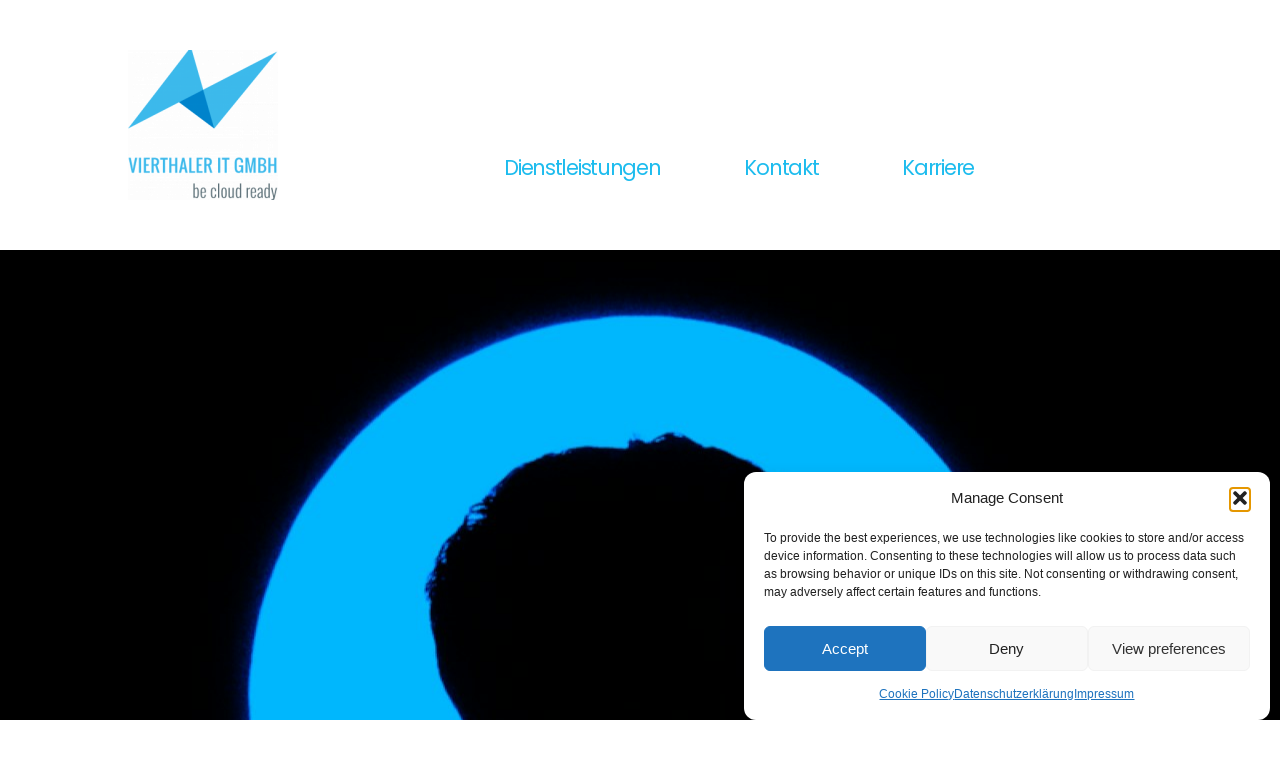

--- FILE ---
content_type: text/html; charset=UTF-8
request_url: https://vierthaler-it.de/
body_size: 22927
content:

<!DOCTYPE html>
<html lang="en-US">

<head>
	<meta charset="UTF-8">
	<meta name="viewport" content="width=device-width, initial-scale=1.0" />
		<title>Vierthaler IT GmbH &#8211; be cloud ready</title>
<meta name='robots' content='noindex, nofollow' />
	<style>img:is([sizes="auto" i], [sizes^="auto," i]) { contain-intrinsic-size: 3000px 1500px }</style>
	<script>
window._wpemojiSettings = {"baseUrl":"https:\/\/s.w.org\/images\/core\/emoji\/16.0.1\/72x72\/","ext":".png","svgUrl":"https:\/\/s.w.org\/images\/core\/emoji\/16.0.1\/svg\/","svgExt":".svg","source":{"concatemoji":"https:\/\/vierthaler-it.de\/wp-includes\/js\/wp-emoji-release.min.js?ver=6.8.3"}};
/*! This file is auto-generated */
!function(s,n){var o,i,e;function c(e){try{var t={supportTests:e,timestamp:(new Date).valueOf()};sessionStorage.setItem(o,JSON.stringify(t))}catch(e){}}function p(e,t,n){e.clearRect(0,0,e.canvas.width,e.canvas.height),e.fillText(t,0,0);var t=new Uint32Array(e.getImageData(0,0,e.canvas.width,e.canvas.height).data),a=(e.clearRect(0,0,e.canvas.width,e.canvas.height),e.fillText(n,0,0),new Uint32Array(e.getImageData(0,0,e.canvas.width,e.canvas.height).data));return t.every(function(e,t){return e===a[t]})}function u(e,t){e.clearRect(0,0,e.canvas.width,e.canvas.height),e.fillText(t,0,0);for(var n=e.getImageData(16,16,1,1),a=0;a<n.data.length;a++)if(0!==n.data[a])return!1;return!0}function f(e,t,n,a){switch(t){case"flag":return n(e,"\ud83c\udff3\ufe0f\u200d\u26a7\ufe0f","\ud83c\udff3\ufe0f\u200b\u26a7\ufe0f")?!1:!n(e,"\ud83c\udde8\ud83c\uddf6","\ud83c\udde8\u200b\ud83c\uddf6")&&!n(e,"\ud83c\udff4\udb40\udc67\udb40\udc62\udb40\udc65\udb40\udc6e\udb40\udc67\udb40\udc7f","\ud83c\udff4\u200b\udb40\udc67\u200b\udb40\udc62\u200b\udb40\udc65\u200b\udb40\udc6e\u200b\udb40\udc67\u200b\udb40\udc7f");case"emoji":return!a(e,"\ud83e\udedf")}return!1}function g(e,t,n,a){var r="undefined"!=typeof WorkerGlobalScope&&self instanceof WorkerGlobalScope?new OffscreenCanvas(300,150):s.createElement("canvas"),o=r.getContext("2d",{willReadFrequently:!0}),i=(o.textBaseline="top",o.font="600 32px Arial",{});return e.forEach(function(e){i[e]=t(o,e,n,a)}),i}function t(e){var t=s.createElement("script");t.src=e,t.defer=!0,s.head.appendChild(t)}"undefined"!=typeof Promise&&(o="wpEmojiSettingsSupports",i=["flag","emoji"],n.supports={everything:!0,everythingExceptFlag:!0},e=new Promise(function(e){s.addEventListener("DOMContentLoaded",e,{once:!0})}),new Promise(function(t){var n=function(){try{var e=JSON.parse(sessionStorage.getItem(o));if("object"==typeof e&&"number"==typeof e.timestamp&&(new Date).valueOf()<e.timestamp+604800&&"object"==typeof e.supportTests)return e.supportTests}catch(e){}return null}();if(!n){if("undefined"!=typeof Worker&&"undefined"!=typeof OffscreenCanvas&&"undefined"!=typeof URL&&URL.createObjectURL&&"undefined"!=typeof Blob)try{var e="postMessage("+g.toString()+"("+[JSON.stringify(i),f.toString(),p.toString(),u.toString()].join(",")+"));",a=new Blob([e],{type:"text/javascript"}),r=new Worker(URL.createObjectURL(a),{name:"wpTestEmojiSupports"});return void(r.onmessage=function(e){c(n=e.data),r.terminate(),t(n)})}catch(e){}c(n=g(i,f,p,u))}t(n)}).then(function(e){for(var t in e)n.supports[t]=e[t],n.supports.everything=n.supports.everything&&n.supports[t],"flag"!==t&&(n.supports.everythingExceptFlag=n.supports.everythingExceptFlag&&n.supports[t]);n.supports.everythingExceptFlag=n.supports.everythingExceptFlag&&!n.supports.flag,n.DOMReady=!1,n.readyCallback=function(){n.DOMReady=!0}}).then(function(){return e}).then(function(){var e;n.supports.everything||(n.readyCallback(),(e=n.source||{}).concatemoji?t(e.concatemoji):e.wpemoji&&e.twemoji&&(t(e.twemoji),t(e.wpemoji)))}))}((window,document),window._wpemojiSettings);
</script>
<link rel='stylesheet' id='elementor-frontend-css' href='https://vierthaler-it.de/wp-content/plugins/elementor/assets/css/frontend.min.css?ver=3.33.2' media='all' />
<link rel='stylesheet' id='elementor-post-441-css' href='https://vierthaler-it.de/wp-content/uploads/elementor/css/post-441.css?ver=1764403520' media='all' />
<style id='wp-emoji-styles-inline-css'>

	img.wp-smiley, img.emoji {
		display: inline !important;
		border: none !important;
		box-shadow: none !important;
		height: 1em !important;
		width: 1em !important;
		margin: 0 0.07em !important;
		vertical-align: -0.1em !important;
		background: none !important;
		padding: 0 !important;
	}
</style>
<style id='global-styles-inline-css'>
:root{--wp--preset--aspect-ratio--square: 1;--wp--preset--aspect-ratio--4-3: 4/3;--wp--preset--aspect-ratio--3-4: 3/4;--wp--preset--aspect-ratio--3-2: 3/2;--wp--preset--aspect-ratio--2-3: 2/3;--wp--preset--aspect-ratio--16-9: 16/9;--wp--preset--aspect-ratio--9-16: 9/16;--wp--preset--color--black: #000000;--wp--preset--color--cyan-bluish-gray: #abb8c3;--wp--preset--color--white: #ffffff;--wp--preset--color--pale-pink: #f78da7;--wp--preset--color--vivid-red: #cf2e2e;--wp--preset--color--luminous-vivid-orange: #ff6900;--wp--preset--color--luminous-vivid-amber: #fcb900;--wp--preset--color--light-green-cyan: #7bdcb5;--wp--preset--color--vivid-green-cyan: #00d084;--wp--preset--color--pale-cyan-blue: #8ed1fc;--wp--preset--color--vivid-cyan-blue: #0693e3;--wp--preset--color--vivid-purple: #9b51e0;--wp--preset--gradient--vivid-cyan-blue-to-vivid-purple: linear-gradient(135deg,rgba(6,147,227,1) 0%,rgb(155,81,224) 100%);--wp--preset--gradient--light-green-cyan-to-vivid-green-cyan: linear-gradient(135deg,rgb(122,220,180) 0%,rgb(0,208,130) 100%);--wp--preset--gradient--luminous-vivid-amber-to-luminous-vivid-orange: linear-gradient(135deg,rgba(252,185,0,1) 0%,rgba(255,105,0,1) 100%);--wp--preset--gradient--luminous-vivid-orange-to-vivid-red: linear-gradient(135deg,rgba(255,105,0,1) 0%,rgb(207,46,46) 100%);--wp--preset--gradient--very-light-gray-to-cyan-bluish-gray: linear-gradient(135deg,rgb(238,238,238) 0%,rgb(169,184,195) 100%);--wp--preset--gradient--cool-to-warm-spectrum: linear-gradient(135deg,rgb(74,234,220) 0%,rgb(151,120,209) 20%,rgb(207,42,186) 40%,rgb(238,44,130) 60%,rgb(251,105,98) 80%,rgb(254,248,76) 100%);--wp--preset--gradient--blush-light-purple: linear-gradient(135deg,rgb(255,206,236) 0%,rgb(152,150,240) 100%);--wp--preset--gradient--blush-bordeaux: linear-gradient(135deg,rgb(254,205,165) 0%,rgb(254,45,45) 50%,rgb(107,0,62) 100%);--wp--preset--gradient--luminous-dusk: linear-gradient(135deg,rgb(255,203,112) 0%,rgb(199,81,192) 50%,rgb(65,88,208) 100%);--wp--preset--gradient--pale-ocean: linear-gradient(135deg,rgb(255,245,203) 0%,rgb(182,227,212) 50%,rgb(51,167,181) 100%);--wp--preset--gradient--electric-grass: linear-gradient(135deg,rgb(202,248,128) 0%,rgb(113,206,126) 100%);--wp--preset--gradient--midnight: linear-gradient(135deg,rgb(2,3,129) 0%,rgb(40,116,252) 100%);--wp--preset--font-size--small: 13px;--wp--preset--font-size--medium: 20px;--wp--preset--font-size--large: 36px;--wp--preset--font-size--x-large: 42px;--wp--preset--spacing--20: 0.44rem;--wp--preset--spacing--30: 0.67rem;--wp--preset--spacing--40: 1rem;--wp--preset--spacing--50: 1.5rem;--wp--preset--spacing--60: 2.25rem;--wp--preset--spacing--70: 3.38rem;--wp--preset--spacing--80: 5.06rem;--wp--preset--shadow--natural: 6px 6px 9px rgba(0, 0, 0, 0.2);--wp--preset--shadow--deep: 12px 12px 50px rgba(0, 0, 0, 0.4);--wp--preset--shadow--sharp: 6px 6px 0px rgba(0, 0, 0, 0.2);--wp--preset--shadow--outlined: 6px 6px 0px -3px rgba(255, 255, 255, 1), 6px 6px rgba(0, 0, 0, 1);--wp--preset--shadow--crisp: 6px 6px 0px rgba(0, 0, 0, 1);}:root { --wp--style--global--content-size: 800px;--wp--style--global--wide-size: 1200px; }:where(body) { margin: 0; }.wp-site-blocks > .alignleft { float: left; margin-right: 2em; }.wp-site-blocks > .alignright { float: right; margin-left: 2em; }.wp-site-blocks > .aligncenter { justify-content: center; margin-left: auto; margin-right: auto; }:where(.wp-site-blocks) > * { margin-block-start: 24px; margin-block-end: 0; }:where(.wp-site-blocks) > :first-child { margin-block-start: 0; }:where(.wp-site-blocks) > :last-child { margin-block-end: 0; }:root { --wp--style--block-gap: 24px; }.is-layout-flow > .alignleft{float: left;}.is-layout-flow > .alignright{float: right;}.is-layout-flow > .aligncenter{margin-left: auto !important;margin-right: auto !important;}.is-layout-constrained > .alignleft{float: left;}.is-layout-constrained > .alignright{float: right;}.is-layout-constrained > .aligncenter{margin-left: auto !important;margin-right: auto !important;}.is-layout-constrained > :where(:not(.alignleft):not(.alignright):not(.alignfull)){max-width: var(--wp--style--global--content-size);margin-left: auto !important;margin-right: auto !important;}.is-layout-constrained > .alignwide{max-width: var(--wp--style--global--wide-size);}body .is-layout-flex{display: flex;}.is-layout-flex > :is(*, div){margin: 0;}body .is-layout-grid{display: grid;}.is-layout-grid > :is(*, div){margin: 0;}body{padding-top: 0px;padding-right: 0px;padding-bottom: 0px;padding-left: 0px;}a:where(:not(.wp-element-button)){text-decoration: underline;}:root :where(.wp-element-button, .wp-block-button__link){background-color: #32373c;border-width: 0;color: #fff;font-family: inherit;font-size: inherit;line-height: inherit;padding: calc(0.667em + 2px) calc(1.333em + 2px);text-decoration: none;}.has-black-color{color: var(--wp--preset--color--black) !important;}.has-cyan-bluish-gray-color{color: var(--wp--preset--color--cyan-bluish-gray) !important;}.has-white-color{color: var(--wp--preset--color--white) !important;}.has-pale-pink-color{color: var(--wp--preset--color--pale-pink) !important;}.has-vivid-red-color{color: var(--wp--preset--color--vivid-red) !important;}.has-luminous-vivid-orange-color{color: var(--wp--preset--color--luminous-vivid-orange) !important;}.has-luminous-vivid-amber-color{color: var(--wp--preset--color--luminous-vivid-amber) !important;}.has-light-green-cyan-color{color: var(--wp--preset--color--light-green-cyan) !important;}.has-vivid-green-cyan-color{color: var(--wp--preset--color--vivid-green-cyan) !important;}.has-pale-cyan-blue-color{color: var(--wp--preset--color--pale-cyan-blue) !important;}.has-vivid-cyan-blue-color{color: var(--wp--preset--color--vivid-cyan-blue) !important;}.has-vivid-purple-color{color: var(--wp--preset--color--vivid-purple) !important;}.has-black-background-color{background-color: var(--wp--preset--color--black) !important;}.has-cyan-bluish-gray-background-color{background-color: var(--wp--preset--color--cyan-bluish-gray) !important;}.has-white-background-color{background-color: var(--wp--preset--color--white) !important;}.has-pale-pink-background-color{background-color: var(--wp--preset--color--pale-pink) !important;}.has-vivid-red-background-color{background-color: var(--wp--preset--color--vivid-red) !important;}.has-luminous-vivid-orange-background-color{background-color: var(--wp--preset--color--luminous-vivid-orange) !important;}.has-luminous-vivid-amber-background-color{background-color: var(--wp--preset--color--luminous-vivid-amber) !important;}.has-light-green-cyan-background-color{background-color: var(--wp--preset--color--light-green-cyan) !important;}.has-vivid-green-cyan-background-color{background-color: var(--wp--preset--color--vivid-green-cyan) !important;}.has-pale-cyan-blue-background-color{background-color: var(--wp--preset--color--pale-cyan-blue) !important;}.has-vivid-cyan-blue-background-color{background-color: var(--wp--preset--color--vivid-cyan-blue) !important;}.has-vivid-purple-background-color{background-color: var(--wp--preset--color--vivid-purple) !important;}.has-black-border-color{border-color: var(--wp--preset--color--black) !important;}.has-cyan-bluish-gray-border-color{border-color: var(--wp--preset--color--cyan-bluish-gray) !important;}.has-white-border-color{border-color: var(--wp--preset--color--white) !important;}.has-pale-pink-border-color{border-color: var(--wp--preset--color--pale-pink) !important;}.has-vivid-red-border-color{border-color: var(--wp--preset--color--vivid-red) !important;}.has-luminous-vivid-orange-border-color{border-color: var(--wp--preset--color--luminous-vivid-orange) !important;}.has-luminous-vivid-amber-border-color{border-color: var(--wp--preset--color--luminous-vivid-amber) !important;}.has-light-green-cyan-border-color{border-color: var(--wp--preset--color--light-green-cyan) !important;}.has-vivid-green-cyan-border-color{border-color: var(--wp--preset--color--vivid-green-cyan) !important;}.has-pale-cyan-blue-border-color{border-color: var(--wp--preset--color--pale-cyan-blue) !important;}.has-vivid-cyan-blue-border-color{border-color: var(--wp--preset--color--vivid-cyan-blue) !important;}.has-vivid-purple-border-color{border-color: var(--wp--preset--color--vivid-purple) !important;}.has-vivid-cyan-blue-to-vivid-purple-gradient-background{background: var(--wp--preset--gradient--vivid-cyan-blue-to-vivid-purple) !important;}.has-light-green-cyan-to-vivid-green-cyan-gradient-background{background: var(--wp--preset--gradient--light-green-cyan-to-vivid-green-cyan) !important;}.has-luminous-vivid-amber-to-luminous-vivid-orange-gradient-background{background: var(--wp--preset--gradient--luminous-vivid-amber-to-luminous-vivid-orange) !important;}.has-luminous-vivid-orange-to-vivid-red-gradient-background{background: var(--wp--preset--gradient--luminous-vivid-orange-to-vivid-red) !important;}.has-very-light-gray-to-cyan-bluish-gray-gradient-background{background: var(--wp--preset--gradient--very-light-gray-to-cyan-bluish-gray) !important;}.has-cool-to-warm-spectrum-gradient-background{background: var(--wp--preset--gradient--cool-to-warm-spectrum) !important;}.has-blush-light-purple-gradient-background{background: var(--wp--preset--gradient--blush-light-purple) !important;}.has-blush-bordeaux-gradient-background{background: var(--wp--preset--gradient--blush-bordeaux) !important;}.has-luminous-dusk-gradient-background{background: var(--wp--preset--gradient--luminous-dusk) !important;}.has-pale-ocean-gradient-background{background: var(--wp--preset--gradient--pale-ocean) !important;}.has-electric-grass-gradient-background{background: var(--wp--preset--gradient--electric-grass) !important;}.has-midnight-gradient-background{background: var(--wp--preset--gradient--midnight) !important;}.has-small-font-size{font-size: var(--wp--preset--font-size--small) !important;}.has-medium-font-size{font-size: var(--wp--preset--font-size--medium) !important;}.has-large-font-size{font-size: var(--wp--preset--font-size--large) !important;}.has-x-large-font-size{font-size: var(--wp--preset--font-size--x-large) !important;}
:root :where(.wp-block-pullquote){font-size: 1.5em;line-height: 1.6;}
</style>
<link rel='stylesheet' id='cmplz-general-css' href='https://vierthaler-it.de/wp-content/plugins/complianz-gdpr/assets/css/cookieblocker.min.css?ver=1763582691' media='all' />
<link rel='stylesheet' id='hello-elementor-css' href='https://vierthaler-it.de/wp-content/themes/hello-elementor/assets/css/reset.css?ver=3.4.4' media='all' />
<link rel='stylesheet' id='hello-elementor-theme-style-css' href='https://vierthaler-it.de/wp-content/themes/hello-elementor/assets/css/theme.css?ver=3.4.4' media='all' />
<link rel='stylesheet' id='hello-elementor-header-footer-css' href='https://vierthaler-it.de/wp-content/themes/hello-elementor/assets/css/header-footer.css?ver=3.4.4' media='all' />
<link rel='stylesheet' id='elementor-post-162-css' href='https://vierthaler-it.de/wp-content/uploads/elementor/css/post-162.css?ver=1764403520' media='all' />
<link rel='stylesheet' id='widget-image-css' href='https://vierthaler-it.de/wp-content/plugins/elementor/assets/css/widget-image.min.css?ver=3.33.2' media='all' />
<link rel='stylesheet' id='widget-nav-menu-css' href='https://vierthaler-it.de/wp-content/plugins/elementor-pro/assets/css/widget-nav-menu.min.css?ver=3.33.1' media='all' />
<link rel='stylesheet' id='e-sticky-css' href='https://vierthaler-it.de/wp-content/plugins/elementor-pro/assets/css/modules/sticky.min.css?ver=3.33.1' media='all' />
<link rel='stylesheet' id='widget-image-box-css' href='https://vierthaler-it.de/wp-content/plugins/elementor/assets/css/widget-image-box.min.css?ver=3.33.2' media='all' />
<link rel='stylesheet' id='widget-social-icons-css' href='https://vierthaler-it.de/wp-content/plugins/elementor/assets/css/widget-social-icons.min.css?ver=3.33.2' media='all' />
<link rel='stylesheet' id='e-apple-webkit-css' href='https://vierthaler-it.de/wp-content/plugins/elementor/assets/css/conditionals/apple-webkit.min.css?ver=3.33.2' media='all' />
<link rel='stylesheet' id='widget-heading-css' href='https://vierthaler-it.de/wp-content/plugins/elementor/assets/css/widget-heading.min.css?ver=3.33.2' media='all' />
<link rel='stylesheet' id='widget-icon-list-css' href='https://vierthaler-it.de/wp-content/plugins/elementor/assets/css/widget-icon-list.min.css?ver=3.33.2' media='all' />
<link rel='stylesheet' id='widget-spacer-css' href='https://vierthaler-it.de/wp-content/plugins/elementor/assets/css/widget-spacer.min.css?ver=3.33.2' media='all' />
<link rel='stylesheet' id='widget-google_maps-css' href='https://vierthaler-it.de/wp-content/plugins/elementor/assets/css/widget-google_maps.min.css?ver=3.33.2' media='all' />
<link rel='stylesheet' id='font-awesome-5-all-css' href='https://vierthaler-it.de/wp-content/plugins/elementor/assets/lib/font-awesome/css/all.min.css?ver=3.33.2' media='all' />
<link rel='stylesheet' id='font-awesome-4-shim-css' href='https://vierthaler-it.de/wp-content/plugins/elementor/assets/lib/font-awesome/css/v4-shims.min.css?ver=3.33.2' media='all' />
<link rel='stylesheet' id='e-animation-fadeIn-css' href='https://vierthaler-it.de/wp-content/plugins/elementor/assets/lib/animations/styles/fadeIn.min.css?ver=3.33.2' media='all' />
<link rel='stylesheet' id='widget-call-to-action-css' href='https://vierthaler-it.de/wp-content/plugins/elementor-pro/assets/css/widget-call-to-action.min.css?ver=3.33.1' media='all' />
<link rel='stylesheet' id='e-transitions-css' href='https://vierthaler-it.de/wp-content/plugins/elementor-pro/assets/css/conditionals/transitions.min.css?ver=3.33.1' media='all' />
<link rel='stylesheet' id='e-animation-grow-css' href='https://vierthaler-it.de/wp-content/plugins/elementor/assets/lib/animations/styles/e-animation-grow.min.css?ver=3.33.2' media='all' />
<link rel='stylesheet' id='e-animation-fadeInDown-css' href='https://vierthaler-it.de/wp-content/plugins/elementor/assets/lib/animations/styles/fadeInDown.min.css?ver=3.33.2' media='all' />
<link rel='stylesheet' id='e-animation-shrink-css' href='https://vierthaler-it.de/wp-content/plugins/elementor/assets/lib/animations/styles/e-animation-shrink.min.css?ver=3.33.2' media='all' />
<link rel='stylesheet' id='widget-icon-box-css' href='https://vierthaler-it.de/wp-content/plugins/elementor/assets/css/widget-icon-box.min.css?ver=3.33.2' media='all' />
<link rel='stylesheet' id='elementor-post-192-css' href='https://vierthaler-it.de/wp-content/uploads/elementor/css/post-192.css?ver=1764403983' media='all' />
<link rel='stylesheet' id='elementor-post-183-css' href='https://vierthaler-it.de/wp-content/uploads/elementor/css/post-183.css?ver=1764403520' media='all' />
<link rel='stylesheet' id='elementor-post-178-css' href='https://vierthaler-it.de/wp-content/uploads/elementor/css/post-178.css?ver=1764403520' media='all' />
<link rel='stylesheet' id='ekit-widget-styles-css' href='https://vierthaler-it.de/wp-content/plugins/elementskit-lite/widgets/init/assets/css/widget-styles.css?ver=3.7.6' media='all' />
<link rel='stylesheet' id='ekit-responsive-css' href='https://vierthaler-it.de/wp-content/plugins/elementskit-lite/widgets/init/assets/css/responsive.css?ver=3.7.6' media='all' />
<link rel='stylesheet' id='elementor-gf-local-poppins-css' href='https://vierthaler-it.de/wp-content/uploads/elementor/google-fonts/css/poppins.css?ver=1742370854' media='all' />
<link rel='stylesheet' id='elementor-gf-local-pontanosans-css' href='https://vierthaler-it.de/wp-content/uploads/elementor/google-fonts/css/pontanosans.css?ver=1742370998' media='all' />
<script src="https://vierthaler-it.de/wp-includes/js/jquery/jquery.min.js?ver=3.7.1" id="jquery-core-js"></script>
<script src="https://vierthaler-it.de/wp-includes/js/jquery/jquery-migrate.min.js?ver=3.4.1" id="jquery-migrate-js"></script>
<script src="https://vierthaler-it.de/wp-content/plugins/majestic-support/includes/js/common.js?ver=6.8.3" id="majesticsupport-commonjs-js"></script>
<script src="https://vierthaler-it.de/wp-content/plugins/majestic-support/includes/js/responsivetable.js?ver=6.8.3" id="majesticsupport-responsivetablejs-js"></script>
<script src="https://vierthaler-it.de/wp-content/plugins/majestic-support/includes/js/jquery.form-validator.js?ver=6.8.3" id="majesticsupport-formvalidator-js"></script>
<script src="https://vierthaler-it.de/wp-content/plugins/elementor/assets/lib/font-awesome/js/v4-shims.min.js?ver=3.33.2" id="font-awesome-4-shim-js"></script>
<link rel="https://api.w.org/" href="https://vierthaler-it.de/wp-json/" /><link rel="alternate" title="JSON" type="application/json" href="https://vierthaler-it.de/wp-json/wp/v2/pages/192" /><meta name="generator" content="WordPress 6.8.3" />
<link rel="canonical" href="https://vierthaler-it.de/" />
<link rel='shortlink' href='https://vierthaler-it.de/' />
<link rel="alternate" title="oEmbed (JSON)" type="application/json+oembed" href="https://vierthaler-it.de/wp-json/oembed/1.0/embed?url=https%3A%2F%2Fvierthaler-it.de%2F" />
<link rel="alternate" title="oEmbed (XML)" type="text/xml+oembed" href="https://vierthaler-it.de/wp-json/oembed/1.0/embed?url=https%3A%2F%2Fvierthaler-it.de%2F&#038;format=xml" />
			<style>.cmplz-hidden {
					display: none !important;
				}</style><meta name="generator" content="Elementor 3.33.2; features: e_font_icon_svg, additional_custom_breakpoints; settings: css_print_method-external, google_font-enabled, font_display-block">
			<style>
				.e-con.e-parent:nth-of-type(n+4):not(.e-lazyloaded):not(.e-no-lazyload),
				.e-con.e-parent:nth-of-type(n+4):not(.e-lazyloaded):not(.e-no-lazyload) * {
					background-image: none !important;
				}
				@media screen and (max-height: 1024px) {
					.e-con.e-parent:nth-of-type(n+3):not(.e-lazyloaded):not(.e-no-lazyload),
					.e-con.e-parent:nth-of-type(n+3):not(.e-lazyloaded):not(.e-no-lazyload) * {
						background-image: none !important;
					}
				}
				@media screen and (max-height: 640px) {
					.e-con.e-parent:nth-of-type(n+2):not(.e-lazyloaded):not(.e-no-lazyload),
					.e-con.e-parent:nth-of-type(n+2):not(.e-lazyloaded):not(.e-no-lazyload) * {
						background-image: none !important;
					}
				}
			</style>
			<link rel="icon" href="https://vierthaler-it.de/wp-content/uploads/2024/10/cropped-VIT_FavIcon-32x32.jpg" sizes="32x32" />
<link rel="icon" href="https://vierthaler-it.de/wp-content/uploads/2024/10/cropped-VIT_FavIcon-192x192.jpg" sizes="192x192" />
<link rel="apple-touch-icon" href="https://vierthaler-it.de/wp-content/uploads/2024/10/cropped-VIT_FavIcon-180x180.jpg" />
<meta name="msapplication-TileImage" content="https://vierthaler-it.de/wp-content/uploads/2024/10/cropped-VIT_FavIcon-270x270.jpg" />
</head>

<body data-cmplz=1 class="home wp-singular page-template page-template-elementor_header_footer page page-id-192 wp-custom-logo wp-embed-responsive wp-theme-hello-elementor esm-default hello-elementor-default elementor-default elementor-template-full-width elementor-kit-162 elementor-page elementor-page-192">

	
			<a class="skip-link screen-reader-text" href="#content">
			Skip to content		</a>
	
	
	<div class="ekit-template-content-markup ekit-template-content-header ekit-template-content-theme-support">
				<div data-elementor-type="wp-post" data-elementor-id="441" class="elementor elementor-441" data-elementor-post-type="elementskit_template">
				<div class="elementor-element elementor-element-8a59093 e-flex e-con-boxed e-con e-parent" data-id="8a59093" data-element_type="container">
					<div class="e-con-inner">
				<div class="elementor-element elementor-element-88ceca3 elementor-widget elementor-widget-spacer" data-id="88ceca3" data-element_type="widget" data-widget_type="spacer.default">
				<div class="elementor-widget-container">
							<div class="elementor-spacer">
			<div class="elementor-spacer-inner"></div>
		</div>
						</div>
				</div>
					</div>
				</div>
		<div class="elementor-element elementor-element-9e0206d e-flex e-con-boxed e-con e-parent" data-id="9e0206d" data-element_type="container" data-settings="{&quot;background_background&quot;:&quot;classic&quot;,&quot;background_motion_fx_motion_fx_scrolling&quot;:&quot;yes&quot;,&quot;background_motion_fx_opacity_effect&quot;:&quot;yes&quot;,&quot;background_motion_fx_opacity_range&quot;:{&quot;unit&quot;:&quot;%&quot;,&quot;size&quot;:&quot;&quot;,&quot;sizes&quot;:{&quot;start&quot;:38,&quot;end&quot;:84}},&quot;background_motion_fx_blur_effect&quot;:&quot;yes&quot;,&quot;background_motion_fx_range&quot;:&quot;viewport&quot;,&quot;sticky&quot;:&quot;top&quot;,&quot;background_motion_fx_opacity_direction&quot;:&quot;out-in&quot;,&quot;background_motion_fx_opacity_level&quot;:{&quot;unit&quot;:&quot;px&quot;,&quot;size&quot;:10,&quot;sizes&quot;:[]},&quot;background_motion_fx_blur_direction&quot;:&quot;out-in&quot;,&quot;background_motion_fx_blur_level&quot;:{&quot;unit&quot;:&quot;px&quot;,&quot;size&quot;:7,&quot;sizes&quot;:[]},&quot;background_motion_fx_blur_range&quot;:{&quot;unit&quot;:&quot;%&quot;,&quot;size&quot;:&quot;&quot;,&quot;sizes&quot;:{&quot;start&quot;:20,&quot;end&quot;:80}},&quot;background_motion_fx_devices&quot;:[&quot;desktop&quot;,&quot;tablet&quot;,&quot;mobile&quot;],&quot;sticky_on&quot;:[&quot;desktop&quot;,&quot;tablet&quot;,&quot;mobile&quot;],&quot;sticky_offset&quot;:0,&quot;sticky_effects_offset&quot;:0,&quot;sticky_anchor_link_offset&quot;:0}">
					<div class="e-con-inner">
		<div class="elementor-element elementor-element-6bfc5d8 e-con-full e-flex e-con e-child" data-id="6bfc5d8" data-element_type="container">
				<div class="elementor-element elementor-element-3f55bd0 elementor-widget elementor-widget-image" data-id="3f55bd0" data-element_type="widget" data-widget_type="image.default">
				<div class="elementor-widget-container">
																<a href="https://vierthaler-it.de">
							<img width="150" height="150" src="https://vierthaler-it.de/wp-content/uploads/2024/10/Logo_New-e1606920371452-150x150.png" class="attachment-thumbnail size-thumbnail wp-image-872" alt="" />								</a>
															</div>
				</div>
				<div class="elementor-element elementor-element-9bf9b57 elementor-widget elementor-widget-spacer" data-id="9bf9b57" data-element_type="widget" data-widget_type="spacer.default">
				<div class="elementor-widget-container">
							<div class="elementor-spacer">
			<div class="elementor-spacer-inner"></div>
		</div>
						</div>
				</div>
				</div>
		<div class="elementor-element elementor-element-efd4203 e-flex e-con-boxed e-con e-child" data-id="efd4203" data-element_type="container">
					<div class="e-con-inner">
				<div class="elementor-element elementor-element-ecf8b49 elementor-nav-menu__align-center elementor-widget__width-auto elementor-nav-menu--dropdown-tablet elementor-nav-menu__text-align-aside elementor-nav-menu--toggle elementor-nav-menu--burger elementor-widget elementor-widget-nav-menu" data-id="ecf8b49" data-element_type="widget" data-settings="{&quot;layout&quot;:&quot;horizontal&quot;,&quot;submenu_icon&quot;:{&quot;value&quot;:&quot;&lt;svg aria-hidden=\&quot;true\&quot; class=\&quot;e-font-icon-svg e-fas-caret-down\&quot; viewBox=\&quot;0 0 320 512\&quot; xmlns=\&quot;http:\/\/www.w3.org\/2000\/svg\&quot;&gt;&lt;path d=\&quot;M31.3 192h257.3c17.8 0 26.7 21.5 14.1 34.1L174.1 354.8c-7.8 7.8-20.5 7.8-28.3 0L17.2 226.1C4.6 213.5 13.5 192 31.3 192z\&quot;&gt;&lt;\/path&gt;&lt;\/svg&gt;&quot;,&quot;library&quot;:&quot;fa-solid&quot;},&quot;toggle&quot;:&quot;burger&quot;}" data-widget_type="nav-menu.default">
				<div class="elementor-widget-container">
								<nav aria-label="Menu" class="elementor-nav-menu--main elementor-nav-menu__container elementor-nav-menu--layout-horizontal e--pointer-underline e--animation-grow">
				<ul id="menu-1-ecf8b49" class="elementor-nav-menu"><li class="menu-item menu-item-type-post_type menu-item-object-page menu-item-233"><a href="https://vierthaler-it.de/dienstleistungen/" class="elementor-item">Dienstleistungen</a></li>
<li class="menu-item menu-item-type-post_type menu-item-object-page menu-item-239"><a href="https://vierthaler-it.de/contact-us/" class="elementor-item">Kontakt</a></li>
<li class="menu-item menu-item-type-post_type menu-item-object-page menu-item-467"><a href="https://vierthaler-it.de/karriere/" class="elementor-item">Karriere</a></li>
</ul>			</nav>
					<div class="elementor-menu-toggle" role="button" tabindex="0" aria-label="Menu Toggle" aria-expanded="false">
			<svg aria-hidden="true" role="presentation" class="elementor-menu-toggle__icon--open e-font-icon-svg e-eicon-menu-bar" viewBox="0 0 1000 1000" xmlns="http://www.w3.org/2000/svg"><path d="M104 333H896C929 333 958 304 958 271S929 208 896 208H104C71 208 42 237 42 271S71 333 104 333ZM104 583H896C929 583 958 554 958 521S929 458 896 458H104C71 458 42 487 42 521S71 583 104 583ZM104 833H896C929 833 958 804 958 771S929 708 896 708H104C71 708 42 737 42 771S71 833 104 833Z"></path></svg><svg aria-hidden="true" role="presentation" class="elementor-menu-toggle__icon--close e-font-icon-svg e-eicon-close" viewBox="0 0 1000 1000" xmlns="http://www.w3.org/2000/svg"><path d="M742 167L500 408 258 167C246 154 233 150 217 150 196 150 179 158 167 167 154 179 150 196 150 212 150 229 154 242 171 254L408 500 167 742C138 771 138 800 167 829 196 858 225 858 254 829L496 587 738 829C750 842 767 846 783 846 800 846 817 842 829 829 842 817 846 804 846 783 846 767 842 750 829 737L588 500 833 258C863 229 863 200 833 171 804 137 775 137 742 167Z"></path></svg>		</div>
					<nav class="elementor-nav-menu--dropdown elementor-nav-menu__container" aria-hidden="true">
				<ul id="menu-2-ecf8b49" class="elementor-nav-menu"><li class="menu-item menu-item-type-post_type menu-item-object-page menu-item-233"><a href="https://vierthaler-it.de/dienstleistungen/" class="elementor-item" tabindex="-1">Dienstleistungen</a></li>
<li class="menu-item menu-item-type-post_type menu-item-object-page menu-item-239"><a href="https://vierthaler-it.de/contact-us/" class="elementor-item" tabindex="-1">Kontakt</a></li>
<li class="menu-item menu-item-type-post_type menu-item-object-page menu-item-467"><a href="https://vierthaler-it.de/karriere/" class="elementor-item" tabindex="-1">Karriere</a></li>
</ul>			</nav>
						</div>
				</div>
					</div>
				</div>
					</div>
				</div>
				</div>
			</div>

			<div data-elementor-type="wp-page" data-elementor-id="192" class="elementor elementor-192" data-elementor-post-type="page">
				<div class="elementor-element elementor-element-437060fd e-flex e-con-boxed e-con e-parent" data-id="437060fd" data-element_type="container" data-settings="{&quot;background_background&quot;:&quot;classic&quot;}">
					<div class="e-con-inner">
		<div class="elementor-element elementor-element-5e5ae33 e-flex e-con-boxed e-con e-child" data-id="5e5ae33" data-element_type="container">
					<div class="e-con-inner">
				<div class="elementor-element elementor-element-2dec9dc8 elementor-invisible elementor-widget elementor-widget-heading" data-id="2dec9dc8" data-element_type="widget" data-settings="{&quot;_animation&quot;:&quot;fadeIn&quot;}" data-widget_type="heading.default">
				<div class="elementor-widget-container">
					<h1 class="elementor-heading-title elementor-size-default">IT beginnt mit spannenden Ideen</h1>				</div>
				</div>
				<div class="elementor-element elementor-element-5660e5c4 elementor-widget__width-initial elementor-widget elementor-widget-heading" data-id="5660e5c4" data-element_type="widget" data-widget_type="heading.default">
				<div class="elementor-widget-container">
					<h5 class="elementor-heading-title elementor-size-default">Wir denken Ihre IT im Voraus damit Sie den Kopf frei haben. Dafür setzen wir auf Lösungen basierend auf Microsoft 365 und Azure im Zusammenspiel mit modernen Endgeräten und ergänzenden Cloud Technologien.</h5>				</div>
				</div>
				<div class="elementor-element elementor-element-8dea209 elementor-tablet-align-center elementor-mobile-align-center elementor-widget__width-initial elementor-align-center elementor-invisible elementor-widget elementor-widget-button" data-id="8dea209" data-element_type="widget" data-settings="{&quot;_animation&quot;:&quot;fadeIn&quot;,&quot;_animation_delay&quot;:200}" data-widget_type="button.default">
				<div class="elementor-widget-container">
									<div class="elementor-button-wrapper">
					<a class="elementor-button elementor-button-link elementor-size-sm" href="https://vierthaler-it.de/contact-us/">
						<span class="elementor-button-content-wrapper">
									<span class="elementor-button-text">Kontaktieren Sie uns</span>
					</span>
					</a>
				</div>
								</div>
				</div>
					</div>
				</div>
					</div>
				</div>
		<div class="elementor-element elementor-element-7be0231 e-flex e-con-boxed e-con e-parent" data-id="7be0231" data-element_type="container">
					<div class="e-con-inner">
		<div class="elementor-element elementor-element-30d9bec6 e-con-full e-flex e-con e-child" data-id="30d9bec6" data-element_type="container">
				<div class="elementor-element elementor-element-f7fdefb elementor-invisible elementor-widget elementor-widget-image" data-id="f7fdefb" data-element_type="widget" data-settings="{&quot;_animation&quot;:&quot;fadeIn&quot;}" data-widget_type="image.default">
				<div class="elementor-widget-container">
															<img fetchpriority="high" decoding="async" width="768" height="513" src="http://vierthaler-it.de/wp-content/uploads/2025/04/IMG_2516-1-768x513.jpg" class="attachment-medium_large size-medium_large wp-image-1138" alt="" srcset="http://vierthaler-it.de/wp-content/uploads/2025/04/IMG_2516-1-768x513.jpg 768w, http://vierthaler-it.de/wp-content/uploads/2025/04/IMG_2516-1-300x200.jpg 300w, http://vierthaler-it.de/wp-content/uploads/2025/04/IMG_2516-1-1024x683.jpg 1024w, http://vierthaler-it.de/wp-content/uploads/2025/04/IMG_2516-1-1536x1025.jpg 1536w, http://vierthaler-it.de/wp-content/uploads/2025/04/IMG_2516-1-2048x1367.jpg 2048w" sizes="(max-width: 768px) 100vw, 768px" />															</div>
				</div>
				<div class="elementor-element elementor-element-1e0fae70 elementor-invisible elementor-widget elementor-widget-image" data-id="1e0fae70" data-element_type="widget" data-settings="{&quot;_animation&quot;:&quot;fadeIn&quot;,&quot;_animation_delay&quot;:200}" data-widget_type="image.default">
				<div class="elementor-widget-container">
															<img decoding="async" width="768" height="512" src="http://vierthaler-it.de/wp-content/uploads/2025/04/IMG_2223-768x512.jpg" class="attachment-medium_large size-medium_large wp-image-1088" alt="" srcset="http://vierthaler-it.de/wp-content/uploads/2025/04/IMG_2223-768x512.jpg 768w, http://vierthaler-it.de/wp-content/uploads/2025/04/IMG_2223-300x200.jpg 300w, http://vierthaler-it.de/wp-content/uploads/2025/04/IMG_2223-1024x683.jpg 1024w, http://vierthaler-it.de/wp-content/uploads/2025/04/IMG_2223-1536x1024.jpg 1536w, http://vierthaler-it.de/wp-content/uploads/2025/04/IMG_2223-2048x1365.jpg 2048w" sizes="(max-width: 768px) 100vw, 768px" />															</div>
				</div>
				</div>
		<div class="elementor-element elementor-element-7a7f11e4 e-con-full e-flex e-con e-child" data-id="7a7f11e4" data-element_type="container">
				<div class="elementor-element elementor-element-41f48a0 elementor-invisible elementor-widget elementor-widget-image" data-id="41f48a0" data-element_type="widget" data-settings="{&quot;_animation&quot;:&quot;fadeIn&quot;,&quot;_animation_delay&quot;:400}" data-widget_type="image.default">
				<div class="elementor-widget-container">
															<img loading="lazy" decoding="async" width="768" height="512" src="http://vierthaler-it.de/wp-content/uploads/2025/04/IMG_2188-768x512.jpg" class="attachment-medium_large size-medium_large wp-image-1070" alt="" srcset="http://vierthaler-it.de/wp-content/uploads/2025/04/IMG_2188-768x512.jpg 768w, http://vierthaler-it.de/wp-content/uploads/2025/04/IMG_2188-300x200.jpg 300w, http://vierthaler-it.de/wp-content/uploads/2025/04/IMG_2188-1024x683.jpg 1024w, http://vierthaler-it.de/wp-content/uploads/2025/04/IMG_2188-1536x1024.jpg 1536w, http://vierthaler-it.de/wp-content/uploads/2025/04/IMG_2188-2048x1365.jpg 2048w" sizes="(max-width: 768px) 100vw, 768px" />															</div>
				</div>
				<div class="elementor-element elementor-element-418659c4 elementor-invisible elementor-widget elementor-widget-image" data-id="418659c4" data-element_type="widget" data-settings="{&quot;_animation&quot;:&quot;fadeIn&quot;,&quot;_animation_delay&quot;:600}" data-widget_type="image.default">
				<div class="elementor-widget-container">
															<img loading="lazy" decoding="async" width="768" height="1246" src="http://vierthaler-it.de/wp-content/uploads/2025/04/IMG_2532-1-768x1246.jpg" class="attachment-medium_large size-medium_large wp-image-1141" alt="" srcset="http://vierthaler-it.de/wp-content/uploads/2025/04/IMG_2532-1-768x1246.jpg 768w, http://vierthaler-it.de/wp-content/uploads/2025/04/IMG_2532-1-185x300.jpg 185w, http://vierthaler-it.de/wp-content/uploads/2025/04/IMG_2532-1-631x1024.jpg 631w, http://vierthaler-it.de/wp-content/uploads/2025/04/IMG_2532-1-947x1536.jpg 947w, http://vierthaler-it.de/wp-content/uploads/2025/04/IMG_2532-1-1262x2048.jpg 1262w, http://vierthaler-it.de/wp-content/uploads/2025/04/IMG_2532-1-scaled.jpg 1578w" sizes="(max-width: 768px) 100vw, 768px" />															</div>
				</div>
				</div>
		<div class="elementor-element elementor-element-bd2374f e-con-full e-flex e-con e-child" data-id="bd2374f" data-element_type="container">
				<div class="elementor-element elementor-element-7375468c elementor-cta--mobile-layout-image-above elementor-cta--skin-classic elementor-animated-content elementor-widget elementor-widget-call-to-action" data-id="7375468c" data-element_type="widget" data-widget_type="call-to-action.default">
				<div class="elementor-widget-container">
							<div class="elementor-cta">
							<div class="elementor-cta__content">
				
									<h1 class="elementor-cta__title elementor-cta__content-item elementor-content-item">
						Lassen Sie uns mehr aus Ihrer IT machen					</h1>
				
									<div class="elementor-cta__description elementor-cta__content-item elementor-content-item">
						Wir bringen Ihre IT auf einen modernen Stand mit aktueller Hard- und Software, IT-Governance, Dokumentation und Workshops. Dabei vertrauen wir vorwiegend auf Cloudtechnologien von Microsoft.					</div>
				
									<div class="elementor-cta__button-wrapper elementor-cta__content-item elementor-content-item ">
					<a class="elementor-cta__button elementor-button elementor-size-md" href="https://vierthaler-it.de/zukunft-it/">
						Erfahren Sie mehr					</a>
					</div>
							</div>
						</div>
						</div>
				</div>
				</div>
					</div>
				</div>
		<div class="elementor-element elementor-element-20a588d4 e-flex e-con-boxed e-con e-parent" data-id="20a588d4" data-element_type="container">
					<div class="e-con-inner">
				<div class="elementor-element elementor-element-b0645a6 elementor-widget elementor-widget-spacer" data-id="b0645a6" data-element_type="widget" data-widget_type="spacer.default">
				<div class="elementor-widget-container">
							<div class="elementor-spacer">
			<div class="elementor-spacer-inner"></div>
		</div>
						</div>
				</div>
				<div class="elementor-element elementor-element-3c7a1ef3 elementor-widget elementor-widget-heading" data-id="3c7a1ef3" data-element_type="widget" data-widget_type="heading.default">
				<div class="elementor-widget-container">
					<h2 class="elementor-heading-title elementor-size-default">Unsere Dienstleistungen</h2>				</div>
				</div>
				<div class="elementor-element elementor-element-4c43c3a4 elementor-widget__width-initial elementor-widget elementor-widget-heading" data-id="4c43c3a4" data-element_type="widget" data-widget_type="heading.default">
				<div class="elementor-widget-container">
					<h5 class="elementor-heading-title elementor-size-default">Passende Dienstleistungen für kleine und mittelständische Betriebe</h5>				</div>
				</div>
		<div class="elementor-element elementor-element-1a1229a6 e-con-full e-flex e-con e-child" data-id="1a1229a6" data-element_type="container">
				<div class="elementor-element elementor-element-fc78e23 elementor-widget-tablet__width-initial elementor-widget-mobile__width-inherit elementor-widget__width-initial elementor-position-top elementor-widget elementor-widget-image-box" data-id="fc78e23" data-element_type="widget" data-widget_type="image-box.default">
				<div class="elementor-widget-container">
					<div class="elementor-image-box-wrapper"><figure class="elementor-image-box-img"><img loading="lazy" decoding="async" width="800" height="534" src="http://vierthaler-it.de/wp-content/uploads/2024/11/james-wainscoat-b7MZ6iGIoSI-unsplash-1024x683.jpg" class="elementor-animation-grow attachment-large size-large wp-image-914" alt="" srcset="https://vierthaler-it.de/wp-content/uploads/2024/11/james-wainscoat-b7MZ6iGIoSI-unsplash-1024x683.jpg 1024w, https://vierthaler-it.de/wp-content/uploads/2024/11/james-wainscoat-b7MZ6iGIoSI-unsplash-300x200.jpg 300w, https://vierthaler-it.de/wp-content/uploads/2024/11/james-wainscoat-b7MZ6iGIoSI-unsplash-768x512.jpg 768w, https://vierthaler-it.de/wp-content/uploads/2024/11/james-wainscoat-b7MZ6iGIoSI-unsplash-1536x1024.jpg 1536w, https://vierthaler-it.de/wp-content/uploads/2024/11/james-wainscoat-b7MZ6iGIoSI-unsplash.jpg 1920w" sizes="(max-width: 800px) 100vw, 800px" /></figure><div class="elementor-image-box-content"><h4 class="elementor-image-box-title">Copilot / KI</h4><p class="elementor-image-box-description">Künstliche Intelligenz wird unseren Umgang mit Computer- systemen in den nächsten Jahren entscheidend verändern. Wir helfen Ihnen die Möglichkeiten von Microsoft Copilot für M365, Security und Github einzurichten und für ihre Bedürfnisse anzupassen.</p></div></div>				</div>
				</div>
				<div class="elementor-element elementor-element-322a7191 elementor-widget-tablet__width-initial elementor-widget-mobile__width-inherit elementor-widget__width-initial elementor-position-top elementor-widget elementor-widget-image-box" data-id="322a7191" data-element_type="widget" data-widget_type="image-box.default">
				<div class="elementor-widget-container">
					<div class="elementor-image-box-wrapper"><figure class="elementor-image-box-img"><img loading="lazy" decoding="async" width="640" height="427" src="http://vierthaler-it.de/wp-content/uploads/2024/07/christina-wocintechchat-com-glRqyWJgUeY-unsplash-1.jpg" class="elementor-animation-grow attachment-large size-large wp-image-311" alt="" srcset="https://vierthaler-it.de/wp-content/uploads/2024/07/christina-wocintechchat-com-glRqyWJgUeY-unsplash-1.jpg 640w, https://vierthaler-it.de/wp-content/uploads/2024/07/christina-wocintechchat-com-glRqyWJgUeY-unsplash-1-300x200.jpg 300w" sizes="(max-width: 640px) 100vw, 640px" /></figure><div class="elementor-image-box-content"><h4 class="elementor-image-box-title">Cloud Migration</h4><p class="elementor-image-box-description">Wir unterstützen Sie auf Ihrem Weg zur modernen Cloud. Dabei migrieren wir Ihre IT-Anforderungen von Ihren bisherigen Systemen oder optimieren  existierende Cloud-Lösungen.</p></div></div>				</div>
				</div>
				<div class="elementor-element elementor-element-cb8eed1 elementor-widget-tablet__width-initial elementor-widget-mobile__width-inherit elementor-widget__width-initial elementor-position-top elementor-widget elementor-widget-image-box" data-id="cb8eed1" data-element_type="widget" data-widget_type="image-box.default">
				<div class="elementor-widget-container">
					<div class="elementor-image-box-wrapper"><figure class="elementor-image-box-img"><img loading="lazy" decoding="async" width="800" height="534" src="http://vierthaler-it.de/wp-content/uploads/2025/04/IMG_2265-1024x683.jpg" class="elementor-animation-grow attachment-large size-large wp-image-1101" alt="" srcset="https://vierthaler-it.de/wp-content/uploads/2025/04/IMG_2265-1024x683.jpg 1024w, https://vierthaler-it.de/wp-content/uploads/2025/04/IMG_2265-300x200.jpg 300w, https://vierthaler-it.de/wp-content/uploads/2025/04/IMG_2265-768x512.jpg 768w, https://vierthaler-it.de/wp-content/uploads/2025/04/IMG_2265-1536x1024.jpg 1536w, https://vierthaler-it.de/wp-content/uploads/2025/04/IMG_2265-2048x1365.jpg 2048w" sizes="(max-width: 800px) 100vw, 800px" /></figure><div class="elementor-image-box-content"><h4 class="elementor-image-box-title">Workshops</h4><p class="elementor-image-box-description">Die Technologien verändern sich ständig. Mit unserer Hilfe lernen Ihre Mitarbeiter Schritt zu halten und bekommen Tipps sowie Empfehlungen für effiziente Heransgehensweisen vermittelt.</p></div></div>				</div>
				</div>
				<div class="elementor-element elementor-element-33895cec elementor-widget-tablet__width-initial elementor-widget-mobile__width-inherit elementor-widget__width-initial elementor-position-top elementor-widget elementor-widget-image-box" data-id="33895cec" data-element_type="widget" data-widget_type="image-box.default">
				<div class="elementor-widget-container">
					<div class="elementor-image-box-wrapper"><figure class="elementor-image-box-img"><img loading="lazy" decoding="async" width="800" height="534" src="http://vierthaler-it.de/wp-content/uploads/2025/04/IMG_2211-1024x683.jpg" class="elementor-animation-grow attachment-large size-large wp-image-1083" alt="" srcset="https://vierthaler-it.de/wp-content/uploads/2025/04/IMG_2211-1024x683.jpg 1024w, https://vierthaler-it.de/wp-content/uploads/2025/04/IMG_2211-300x200.jpg 300w, https://vierthaler-it.de/wp-content/uploads/2025/04/IMG_2211-768x512.jpg 768w, https://vierthaler-it.de/wp-content/uploads/2025/04/IMG_2211-1536x1024.jpg 1536w, https://vierthaler-it.de/wp-content/uploads/2025/04/IMG_2211-2048x1365.jpg 2048w" sizes="(max-width: 800px) 100vw, 800px" /></figure><div class="elementor-image-box-content"><h4 class="elementor-image-box-title">IT-Betrieb</h4><p class="elementor-image-box-description">Ihre IT in unseren Händen. Wir kümmern uns darum, dass Ihre Systeme laufen und sind bei Problemen und Fragen für Sie da. Dabei geben wir jungen Menschen die Möglichkeiten sich mit den verschiedensten Systemen zu beschäftigen und neue Technologien kennenzulernen.</p></div></div>				</div>
				</div>
				<div class="elementor-element elementor-element-5f61571 elementor-widget-tablet__width-initial elementor-widget-mobile__width-inherit elementor-widget__width-initial elementor-position-top elementor-widget elementor-widget-image-box" data-id="5f61571" data-element_type="widget" data-widget_type="image-box.default">
				<div class="elementor-widget-container">
					<div class="elementor-image-box-wrapper"><figure class="elementor-image-box-img"><img loading="lazy" decoding="async" width="800" height="534" src="http://vierthaler-it.de/wp-content/uploads/2025/04/IMG_2507-1-1024x683.jpg" class="elementor-animation-grow attachment-large size-large wp-image-1137" alt="" srcset="https://vierthaler-it.de/wp-content/uploads/2025/04/IMG_2507-1-1024x683.jpg 1024w, https://vierthaler-it.de/wp-content/uploads/2025/04/IMG_2507-1-300x200.jpg 300w, https://vierthaler-it.de/wp-content/uploads/2025/04/IMG_2507-1-768x513.jpg 768w, https://vierthaler-it.de/wp-content/uploads/2025/04/IMG_2507-1-1536x1025.jpg 1536w, https://vierthaler-it.de/wp-content/uploads/2025/04/IMG_2507-1-2048x1367.jpg 2048w" sizes="(max-width: 800px) 100vw, 800px" /></figure><div class="elementor-image-box-content"><h4 class="elementor-image-box-title">Hard und Software</h4><p class="elementor-image-box-description">Sie benötigen Hard oder Software? Nach einer kurzen Beratung, um die passenden Produkte für Sie zu finden, kümmern wir uns um die Bestellung und Einrichtung. 
Dabei setzen wir vor allem auf Microsoft Surface Geräte und Cloud basierte Software.​</p></div></div>				</div>
				</div>
				</div>
				<div class="elementor-element elementor-element-598fc10c elementor-align-center elementor-widget__width-inherit elementor-invisible elementor-widget elementor-widget-button" data-id="598fc10c" data-element_type="widget" data-settings="{&quot;_animation&quot;:&quot;fadeInDown&quot;}" data-widget_type="button.default">
				<div class="elementor-widget-container">
									<div class="elementor-button-wrapper">
					<a class="elementor-button elementor-button-link elementor-size-sm" href="https://vierthaler-it.de/dienstleistungen/">
						<span class="elementor-button-content-wrapper">
									<span class="elementor-button-text">unsere Dienstleistungen</span>
					</span>
					</a>
				</div>
								</div>
				</div>
					</div>
				</div>
		<div class="elementor-element elementor-element-4111e489 e-flex e-con-boxed e-con e-parent" data-id="4111e489" data-element_type="container" data-settings="{&quot;background_background&quot;:&quot;classic&quot;}">
					<div class="e-con-inner">
				<div class="elementor-element elementor-element-209d2ffc elementor-widget__width-inherit elementor-widget elementor-widget-heading" data-id="209d2ffc" data-element_type="widget" data-widget_type="heading.default">
				<div class="elementor-widget-container">
					<h2 class="elementor-heading-title elementor-size-default">Was wir anders machen</h2>				</div>
				</div>
		<div class="elementor-element elementor-element-5562f4e2 e-con-full e-flex e-con e-child" data-id="5562f4e2" data-element_type="container">
				<div class="elementor-element elementor-element-5e762253 elementor-view-stacked elementor-shape-square elementor-widget-tablet__width-initial elementor-widget__width-initial elementor-position-top elementor-mobile-position-top elementor-widget elementor-widget-icon-box" data-id="5e762253" data-element_type="widget" data-widget_type="icon-box.default">
				<div class="elementor-widget-container">
							<div class="elementor-icon-box-wrapper">

						<div class="elementor-icon-box-icon">
				<span  class="elementor-icon elementor-animation-shrink">
				<svg aria-hidden="true" class="e-font-icon-svg e-fas-cloud" viewBox="0 0 640 512" xmlns="http://www.w3.org/2000/svg"><path d="M537.6 226.6c4.1-10.7 6.4-22.4 6.4-34.6 0-53-43-96-96-96-19.7 0-38.1 6-53.3 16.2C367 64.2 315.3 32 256 32c-88.4 0-160 71.6-160 160 0 2.7.1 5.4.2 8.1C40.2 219.8 0 273.2 0 336c0 79.5 64.5 144 144 144h368c70.7 0 128-57.3 128-128 0-61.9-44-113.6-102.4-125.4z"></path></svg>				</span>
			</div>
			
						<div class="elementor-icon-box-content">

									<h4 class="elementor-icon-box-title">
						<span  >
							Cloud First						</span>
					</h4>
				
									<p class="elementor-icon-box-description">
						Bei uns stehen Cloud-Ansätze im Zentrum. Wenn Sie auch auf Cloud-Lösungen setzen (möchten),
sind Sie bei uns richtig.					</p>
				
			</div>
			
		</div>
						</div>
				</div>
				<div class="elementor-element elementor-element-c6a19bf elementor-view-stacked elementor-shape-square elementor-widget-tablet__width-initial elementor-widget__width-initial elementor-position-top elementor-mobile-position-top elementor-widget elementor-widget-icon-box" data-id="c6a19bf" data-element_type="widget" data-widget_type="icon-box.default">
				<div class="elementor-widget-container">
							<div class="elementor-icon-box-wrapper">

						<div class="elementor-icon-box-icon">
				<span  class="elementor-icon elementor-animation-shrink">
				<svg aria-hidden="true" class="e-font-icon-svg e-fas-bicycle" viewBox="0 0 640 512" xmlns="http://www.w3.org/2000/svg"><path d="M512.509 192.001c-16.373-.064-32.03 2.955-46.436 8.495l-77.68-125.153A24 24 0 0 0 368.001 64h-64c-8.837 0-16 7.163-16 16v16c0 8.837 7.163 16 16 16h50.649l14.896 24H256.002v-16c0-8.837-7.163-16-16-16h-87.459c-13.441 0-24.777 10.999-24.536 24.437.232 13.044 10.876 23.563 23.995 23.563h48.726l-29.417 47.52c-13.433-4.83-27.904-7.483-42.992-7.52C58.094 191.83.412 249.012.002 319.236-.413 390.279 57.055 448 128.002 448c59.642 0 109.758-40.793 123.967-96h52.033a24 24 0 0 0 20.406-11.367L410.37 201.77l14.938 24.067c-25.455 23.448-41.385 57.081-41.307 94.437.145 68.833 57.899 127.051 126.729 127.719 70.606.685 128.181-55.803 129.255-125.996 1.086-70.941-56.526-129.72-127.476-129.996zM186.75 265.772c9.727 10.529 16.673 23.661 19.642 38.228h-43.306l23.664-38.228zM128.002 400c-44.112 0-80-35.888-80-80s35.888-80 80-80c5.869 0 11.586.653 17.099 1.859l-45.505 73.509C89.715 331.327 101.213 352 120.002 352h81.3c-12.37 28.225-40.562 48-73.3 48zm162.63-96h-35.624c-3.96-31.756-19.556-59.894-42.383-80.026L237.371 184h127.547l-74.286 120zm217.057 95.886c-41.036-2.165-74.049-35.692-75.627-76.755-.812-21.121 6.633-40.518 19.335-55.263l44.433 71.586c4.66 7.508 14.524 9.816 22.032 5.156l13.594-8.437c7.508-4.66 9.817-14.524 5.156-22.032l-44.468-71.643a79.901 79.901 0 0 1 19.858-2.497c44.112 0 80 35.888 80 80-.001 45.54-38.252 82.316-84.313 79.885z"></path></svg>				</span>
			</div>
			
						<div class="elementor-icon-box-content">

									<h4 class="elementor-icon-box-title">
						<span  >
							Motivation						</span>
					</h4>
				
									<p class="elementor-icon-box-description">
						Wir machen IT, weil wir überzeugt sind, damit unsere Kunden voranzubringen und Probleme zu lösen. Natürlich begeistern uns Technologien und die Leidenschaft neues auszuprobieren und zu erlernen.					</p>
				
			</div>
			
		</div>
						</div>
				</div>
				<div class="elementor-element elementor-element-783c7fa4 elementor-view-stacked elementor-shape-square elementor-widget-tablet__width-initial elementor-widget__width-initial elementor-position-top elementor-mobile-position-top elementor-widget elementor-widget-icon-box" data-id="783c7fa4" data-element_type="widget" data-widget_type="icon-box.default">
				<div class="elementor-widget-container">
							<div class="elementor-icon-box-wrapper">

						<div class="elementor-icon-box-icon">
				<span  class="elementor-icon elementor-animation-shrink">
				<svg aria-hidden="true" class="e-font-icon-svg e-fas-glasses" viewBox="0 0 576 512" xmlns="http://www.w3.org/2000/svg"><path d="M574.1 280.37L528.75 98.66c-5.91-23.7-21.59-44.05-43-55.81-21.44-11.73-46.97-14.11-70.19-6.33l-15.25 5.08c-8.39 2.79-12.92 11.86-10.12 20.24l5.06 15.18c2.79 8.38 11.85 12.91 20.23 10.12l13.18-4.39c10.87-3.62 23-3.57 33.16 1.73 10.29 5.37 17.57 14.56 20.37 25.82l38.46 153.82c-22.19-6.81-49.79-12.46-81.2-12.46-34.77 0-73.98 7.02-114.85 26.74h-73.18c-40.87-19.74-80.08-26.75-114.86-26.75-31.42 0-59.02 5.65-81.21 12.46l38.46-153.83c2.79-11.25 10.09-20.45 20.38-25.81 10.16-5.3 22.28-5.35 33.15-1.73l13.17 4.39c8.38 2.79 17.44-1.74 20.23-10.12l5.06-15.18c2.8-8.38-1.73-17.45-10.12-20.24l-15.25-5.08c-23.22-7.78-48.75-5.41-70.19 6.33-21.41 11.77-37.09 32.11-43 55.8L1.9 280.37A64.218 64.218 0 0 0 0 295.86v70.25C0 429.01 51.58 480 115.2 480h37.12c60.28 0 110.37-45.94 114.88-105.37l2.93-38.63h35.75l2.93 38.63C313.31 434.06 363.4 480 423.68 480h37.12c63.62 0 115.2-50.99 115.2-113.88v-70.25c0-5.23-.64-10.43-1.9-15.5zm-370.72 89.42c-1.97 25.91-24.4 46.21-51.06 46.21H115.2C86.97 416 64 393.62 64 366.11v-37.54c18.12-6.49 43.42-12.92 72.58-12.92 23.86 0 47.26 4.33 69.93 12.92l-3.13 41.22zM512 366.12c0 27.51-22.97 49.88-51.2 49.88h-37.12c-26.67 0-49.1-20.3-51.06-46.21l-3.13-41.22c22.67-8.59 46.08-12.92 69.95-12.92 29.12 0 54.43 6.44 72.55 12.93v37.54z"></path></svg>				</span>
			</div>
			
						<div class="elementor-icon-box-content">

									<h4 class="elementor-icon-box-title">
						<span  >
							Perspektiven						</span>
					</h4>
				
									<p class="elementor-icon-box-description">
						Wir sind kein Dienstleister der blind den Vorgaben folgt. Wir wollen Ihre Probleme verstehen und die beste Lösung finden. Darum sind wir gut, die Perspektiven zu wechseln und Aufgaben aus verschiedensten Punkten zu erfassen. 
Wir verstehen den Unternehmer genauso wie die Mitarbeiter.					</p>
				
			</div>
			
		</div>
						</div>
				</div>
				<div class="elementor-element elementor-element-7f566cce elementor-view-stacked elementor-shape-square elementor-widget-tablet__width-initial elementor-widget__width-initial elementor-position-top elementor-mobile-position-top elementor-widget elementor-widget-icon-box" data-id="7f566cce" data-element_type="widget" data-widget_type="icon-box.default">
				<div class="elementor-widget-container">
							<div class="elementor-icon-box-wrapper">

						<div class="elementor-icon-box-icon">
				<span  class="elementor-icon elementor-animation-shrink">
				<svg aria-hidden="true" class="e-font-icon-svg e-fas-hands-helping" viewBox="0 0 640 512" xmlns="http://www.w3.org/2000/svg"><path d="M488 192H336v56c0 39.7-32.3 72-72 72s-72-32.3-72-72V126.4l-64.9 39C107.8 176.9 96 197.8 96 220.2v47.3l-80 46.2C.7 322.5-4.6 342.1 4.3 357.4l80 138.6c8.8 15.3 28.4 20.5 43.7 11.7L231.4 448H368c35.3 0 64-28.7 64-64h16c17.7 0 32-14.3 32-32v-64h8c13.3 0 24-10.7 24-24v-48c0-13.3-10.7-24-24-24zm147.7-37.4L555.7 16C546.9.7 527.3-4.5 512 4.3L408.6 64H306.4c-12 0-23.7 3.4-33.9 9.7L239 94.6c-9.4 5.8-15 16.1-15 27.1V248c0 22.1 17.9 40 40 40s40-17.9 40-40v-88h184c30.9 0 56 25.1 56 56v28.5l80-46.2c15.3-8.9 20.5-28.4 11.7-43.7z"></path></svg>				</span>
			</div>
			
						<div class="elementor-icon-box-content">

									<h4 class="elementor-icon-box-title">
						<span  >
							Vertrauen						</span>
					</h4>
				
									<p class="elementor-icon-box-description">
						In allem, was wir angehen, wollen wir vertrauen schaffen, und beratend in puncto IT einwirken.
So helfen wir Unternehmen die IT zu einer tragenden Säule im Unternehmen zu machen und die technischen Möglichkeiten umfänglich auszuschöpfen.					</p>
				
			</div>
			
		</div>
						</div>
				</div>
				<div class="elementor-element elementor-element-c199e63 elementor-view-stacked elementor-shape-square elementor-widget-tablet__width-initial elementor-widget__width-initial elementor-position-top elementor-mobile-position-top elementor-widget elementor-widget-icon-box" data-id="c199e63" data-element_type="widget" data-widget_type="icon-box.default">
				<div class="elementor-widget-container">
							<div class="elementor-icon-box-wrapper">

						<div class="elementor-icon-box-icon">
				<span  class="elementor-icon elementor-animation-shrink">
				<svg aria-hidden="true" class="e-font-icon-svg e-fas-directions" viewBox="0 0 512 512" xmlns="http://www.w3.org/2000/svg"><path d="M502.61 233.32L278.68 9.39c-12.52-12.52-32.83-12.52-45.36 0L9.39 233.32c-12.52 12.53-12.52 32.83 0 45.36l223.93 223.93c12.52 12.53 32.83 12.53 45.36 0l223.93-223.93c12.52-12.53 12.52-32.83 0-45.36zm-100.98 12.56l-84.21 77.73c-5.12 4.73-13.43 1.1-13.43-5.88V264h-96v64c0 4.42-3.58 8-8 8h-32c-4.42 0-8-3.58-8-8v-80c0-17.67 14.33-32 32-32h112v-53.73c0-6.97 8.3-10.61 13.43-5.88l84.21 77.73c3.43 3.17 3.43 8.59 0 11.76z"></path></svg>				</span>
			</div>
			
						<div class="elementor-icon-box-content">

									<h4 class="elementor-icon-box-title">
						<span  >
							Strategie						</span>
					</h4>
				
									<p class="elementor-icon-box-description">
						Wir gehen strategisch an Ihre IT heran und verfolgen einen klaren Plan, den wir mit Ihnen als Teil der IT-Governance festlegen. 
Ohne einen klaren Rahmen der für alle transparent ist, kann keine vernünftige IT entstehen.					</p>
				
			</div>
			
		</div>
						</div>
				</div>
				</div>
					</div>
				</div>
				</div>
				<footer data-elementor-type="footer" data-elementor-id="178" class="elementor elementor-178 elementor-location-footer" data-elementor-post-type="elementor_library">
			<div class="elementor-element elementor-element-16ab3e05 e-flex e-con-boxed e-con e-parent" data-id="16ab3e05" data-element_type="container">
					<div class="e-con-inner">
		<div class="elementor-element elementor-element-25f73892 e-con-full e-flex e-con e-child" data-id="25f73892" data-element_type="container">
				<div class="elementor-element elementor-element-5a6c00d5 elementor-position-top elementor-widget elementor-widget-image-box" data-id="5a6c00d5" data-element_type="widget" data-widget_type="image-box.default">
				<div class="elementor-widget-container">
					<div class="elementor-image-box-wrapper"><figure class="elementor-image-box-img"><img width="331" height="397" src="https://vierthaler-it.de/wp-content/uploads/2024/07/Logo_New.svg" class="attachment-2048x2048 size-2048x2048 wp-image-329" alt="" /></figure></div>				</div>
				</div>
				<div class="elementor-element elementor-element-589da4e8 e-grid-align-tablet-left e-grid-align-mobile-center elementor-shape-rounded elementor-grid-0 e-grid-align-center elementor-widget elementor-widget-social-icons" data-id="589da4e8" data-element_type="widget" data-widget_type="social-icons.default">
				<div class="elementor-widget-container">
							<div class="elementor-social-icons-wrapper elementor-grid">
							<span class="elementor-grid-item">
					<a class="elementor-icon elementor-social-icon elementor-social-icon-linkedin elementor-repeater-item-f35971b" href="https://www.linkedin.com/company/vierthaler-it-gmbh" target="_blank">
						<span class="elementor-screen-only">Linkedin</span>
						<svg aria-hidden="true" class="e-font-icon-svg e-fab-linkedin" viewBox="0 0 448 512" xmlns="http://www.w3.org/2000/svg"><path d="M416 32H31.9C14.3 32 0 46.5 0 64.3v383.4C0 465.5 14.3 480 31.9 480H416c17.6 0 32-14.5 32-32.3V64.3c0-17.8-14.4-32.3-32-32.3zM135.4 416H69V202.2h66.5V416zm-33.2-243c-21.3 0-38.5-17.3-38.5-38.5S80.9 96 102.2 96c21.2 0 38.5 17.3 38.5 38.5 0 21.3-17.2 38.5-38.5 38.5zm282.1 243h-66.4V312c0-24.8-.5-56.7-34.5-56.7-34.6 0-39.9 27-39.9 54.9V416h-66.4V202.2h63.7v29.2h.9c8.9-16.8 30.6-34.5 62.9-34.5 67.2 0 79.7 44.3 79.7 101.9V416z"></path></svg>					</a>
				</span>
					</div>
						</div>
				</div>
				</div>
		<div class="elementor-element elementor-element-db37dcc e-con-full e-flex e-con e-child" data-id="db37dcc" data-element_type="container">
				<div class="elementor-element elementor-element-4a3cb06 elementor-widget elementor-widget-heading" data-id="4a3cb06" data-element_type="widget" data-widget_type="heading.default">
				<div class="elementor-widget-container">
					<h6 class="elementor-heading-title elementor-size-default">Quick Links</h6>				</div>
				</div>
				<div class="elementor-element elementor-element-cb75b5a elementor-widget elementor-widget-text-editor" data-id="cb75b5a" data-element_type="widget" data-widget_type="text-editor.default">
				<div class="elementor-widget-container">
									<p><a href="https://becloudready.de/">Home</a><br /><a href="https://becloudready.de/impressum/">Impressum</a><br /><a href="https://becloudready.de/datenschutzerklaerung/">Datenschutzerklärung</a><br /><a href="https://becloudready.de/dienstleistungen/">Dienstleistungen</a><br /><a href="https://becloudready.de/contact-us/">Kontakt</a><br /><a href="https://becloudready.de/karriere/">Karriere</a><br /><a href="https://becloudready.de/vit-agb-terms-and-conditions/">VIT-AGB</a></p>								</div>
				</div>
				</div>
		<div class="elementor-element elementor-element-484eb7ce e-con-full e-flex e-con e-child" data-id="484eb7ce" data-element_type="container">
				<div class="elementor-element elementor-element-7244178 elementor-widget elementor-widget-heading" data-id="7244178" data-element_type="widget" data-widget_type="heading.default">
				<div class="elementor-widget-container">
					<h6 class="elementor-heading-title elementor-size-default">Kontaktieren Sie uns</h6>				</div>
				</div>
				<div class="elementor-element elementor-element-454beba7 elementor-align-center elementor-icon-list--layout-traditional elementor-list-item-link-full_width elementor-widget elementor-widget-icon-list" data-id="454beba7" data-element_type="widget" data-widget_type="icon-list.default">
				<div class="elementor-widget-container">
							<ul class="elementor-icon-list-items">
							<li class="elementor-icon-list-item">
											<a href="mailto:info@vierthaler-it.de?subject=Anfrage">

											<span class="elementor-icon-list-text">Email: info@vierthaler-it.de</span>
											</a>
									</li>
								<li class="elementor-icon-list-item">
											<a href="tel:+498964943443">

											<span class="elementor-icon-list-text">Telefon: +49 (0) 89 649 43 443</span>
											</a>
									</li>
						</ul>
						</div>
				</div>
				<div class="elementor-element elementor-element-7934a92 elementor-widget elementor-widget-spacer" data-id="7934a92" data-element_type="widget" data-widget_type="spacer.default">
				<div class="elementor-widget-container">
							<div class="elementor-spacer">
			<div class="elementor-spacer-inner"></div>
		</div>
						</div>
				</div>
				<div class="elementor-element elementor-element-f32b380 elementor-widget elementor-widget-shortcode" data-id="f32b380" data-element_type="widget" data-widget_type="shortcode.default">
				<div class="elementor-widget-container">
							<div class="elementor-shortcode"><div class="gtranslate_wrapper" id="gt-wrapper-37721485"></div></div>
						</div>
				</div>
				</div>
		<div class="elementor-element elementor-element-42f7bce6 e-con-full e-flex e-con e-child" data-id="42f7bce6" data-element_type="container">
				<div class="elementor-element elementor-element-1b1bc918 elementor-widget elementor-widget-google_maps" data-id="1b1bc918" data-element_type="widget" data-widget_type="google_maps.default">
				<div class="elementor-widget-container">
							<div class="elementor-custom-embed">
			<div class="cmplz-placeholder-parent"><iframe data-placeholder-image="https://vierthaler-it.de/wp-content/plugins/complianz-gdpr/assets/images/placeholders/google-maps-minimal-1280x920.jpg" data-category="marketing" data-service="google-maps" class="cmplz-placeholder-element cmplz-iframe cmplz-iframe-styles cmplz-no-video " data-cmplz-target="src" data-src-cmplz="https://maps.google.com/maps?q=Vierthaler%20IT%20GmbH&#038;t=m&#038;z=17&#038;output=embed&#038;iwloc=near" data-deferlazy="1"
					 src="about:blank" 
					title="Vierthaler IT GmbH"
					aria-label="Vierthaler IT GmbH"
			></iframe></div>
		</div>
						</div>
				</div>
				</div>
					</div>
				</div>
		<div class="elementor-element elementor-element-10af7b73 e-flex e-con-boxed e-con e-parent" data-id="10af7b73" data-element_type="container" data-settings="{&quot;background_background&quot;:&quot;classic&quot;}">
					<div class="e-con-inner">
				<div class="elementor-element elementor-element-3af830f4 elementor-widget elementor-widget-heading" data-id="3af830f4" data-element_type="widget" data-widget_type="heading.default">
				<div class="elementor-widget-container">
					<p class="elementor-heading-title elementor-size-default">© All Rights Reserved. Vierthaler IT GmbH 2025</p>				</div>
				</div>
					</div>
				</div>
				</footer>
		
<script type="speculationrules">
{"prefetch":[{"source":"document","where":{"and":[{"href_matches":"\/*"},{"not":{"href_matches":["\/wp-*.php","\/wp-admin\/*","\/wp-content\/uploads\/*","\/wp-content\/*","\/wp-content\/plugins\/*","\/wp-content\/themes\/hello-elementor\/*","\/*\\?(.+)"]}},{"not":{"selector_matches":"a[rel~=\"nofollow\"]"}},{"not":{"selector_matches":".no-prefetch, .no-prefetch a"}}]},"eagerness":"conservative"}]}
</script>

<!-- Consent Management powered by Complianz | GDPR/CCPA Cookie Consent https://wordpress.org/plugins/complianz-gdpr -->
<div id="cmplz-cookiebanner-container"><div class="cmplz-cookiebanner cmplz-hidden banner-1 vit-cookie-banner optin cmplz-bottom-right cmplz-categories-type-view-preferences" aria-modal="true" data-nosnippet="true" role="dialog" aria-live="polite" aria-labelledby="cmplz-header-1-optin" aria-describedby="cmplz-message-1-optin">
	<div class="cmplz-header">
		<div class="cmplz-logo"></div>
		<div class="cmplz-title" id="cmplz-header-1-optin">Manage Consent</div>
		<div class="cmplz-close" tabindex="0" role="button" aria-label="Close dialog">
			<svg aria-hidden="true" focusable="false" data-prefix="fas" data-icon="times" class="svg-inline--fa fa-times fa-w-11" role="img" xmlns="http://www.w3.org/2000/svg" viewBox="0 0 352 512"><path fill="currentColor" d="M242.72 256l100.07-100.07c12.28-12.28 12.28-32.19 0-44.48l-22.24-22.24c-12.28-12.28-32.19-12.28-44.48 0L176 189.28 75.93 89.21c-12.28-12.28-32.19-12.28-44.48 0L9.21 111.45c-12.28 12.28-12.28 32.19 0 44.48L109.28 256 9.21 356.07c-12.28 12.28-12.28 32.19 0 44.48l22.24 22.24c12.28 12.28 32.2 12.28 44.48 0L176 322.72l100.07 100.07c12.28 12.28 32.2 12.28 44.48 0l22.24-22.24c12.28-12.28 12.28-32.19 0-44.48L242.72 256z"></path></svg>
		</div>
	</div>

	<div class="cmplz-divider cmplz-divider-header"></div>
	<div class="cmplz-body">
		<div class="cmplz-message" id="cmplz-message-1-optin">To provide the best experiences, we use technologies like cookies to store and/or access device information. Consenting to these technologies will allow us to process data such as browsing behavior or unique IDs on this site. Not consenting or withdrawing consent, may adversely affect certain features and functions.</div>
		<!-- categories start -->
		<div class="cmplz-categories">
			<details class="cmplz-category cmplz-functional" >
				<summary>
						<span class="cmplz-category-header">
							<span class="cmplz-category-title">Functional</span>
							<span class='cmplz-always-active'>
								<span class="cmplz-banner-checkbox">
									<input type="checkbox"
										   id="cmplz-functional-optin"
										   data-category="cmplz_functional"
										   class="cmplz-consent-checkbox cmplz-functional"
										   size="40"
										   value="1"/>
									<label class="cmplz-label" for="cmplz-functional-optin"><span class="screen-reader-text">Functional</span></label>
								</span>
								Always active							</span>
							<span class="cmplz-icon cmplz-open">
								<svg xmlns="http://www.w3.org/2000/svg" viewBox="0 0 448 512"  height="18" ><path d="M224 416c-8.188 0-16.38-3.125-22.62-9.375l-192-192c-12.5-12.5-12.5-32.75 0-45.25s32.75-12.5 45.25 0L224 338.8l169.4-169.4c12.5-12.5 32.75-12.5 45.25 0s12.5 32.75 0 45.25l-192 192C240.4 412.9 232.2 416 224 416z"/></svg>
							</span>
						</span>
				</summary>
				<div class="cmplz-description">
					<span class="cmplz-description-functional">The technical storage or access is strictly necessary for the legitimate purpose of enabling the use of a specific service explicitly requested by the subscriber or user, or for the sole purpose of carrying out the transmission of a communication over an electronic communications network.</span>
				</div>
			</details>

			<details class="cmplz-category cmplz-preferences" >
				<summary>
						<span class="cmplz-category-header">
							<span class="cmplz-category-title">Preferences</span>
							<span class="cmplz-banner-checkbox">
								<input type="checkbox"
									   id="cmplz-preferences-optin"
									   data-category="cmplz_preferences"
									   class="cmplz-consent-checkbox cmplz-preferences"
									   size="40"
									   value="1"/>
								<label class="cmplz-label" for="cmplz-preferences-optin"><span class="screen-reader-text">Preferences</span></label>
							</span>
							<span class="cmplz-icon cmplz-open">
								<svg xmlns="http://www.w3.org/2000/svg" viewBox="0 0 448 512"  height="18" ><path d="M224 416c-8.188 0-16.38-3.125-22.62-9.375l-192-192c-12.5-12.5-12.5-32.75 0-45.25s32.75-12.5 45.25 0L224 338.8l169.4-169.4c12.5-12.5 32.75-12.5 45.25 0s12.5 32.75 0 45.25l-192 192C240.4 412.9 232.2 416 224 416z"/></svg>
							</span>
						</span>
				</summary>
				<div class="cmplz-description">
					<span class="cmplz-description-preferences">The technical storage or access is necessary for the legitimate purpose of storing preferences that are not requested by the subscriber or user.</span>
				</div>
			</details>

			<details class="cmplz-category cmplz-statistics" >
				<summary>
						<span class="cmplz-category-header">
							<span class="cmplz-category-title">Statistics</span>
							<span class="cmplz-banner-checkbox">
								<input type="checkbox"
									   id="cmplz-statistics-optin"
									   data-category="cmplz_statistics"
									   class="cmplz-consent-checkbox cmplz-statistics"
									   size="40"
									   value="1"/>
								<label class="cmplz-label" for="cmplz-statistics-optin"><span class="screen-reader-text">Statistics</span></label>
							</span>
							<span class="cmplz-icon cmplz-open">
								<svg xmlns="http://www.w3.org/2000/svg" viewBox="0 0 448 512"  height="18" ><path d="M224 416c-8.188 0-16.38-3.125-22.62-9.375l-192-192c-12.5-12.5-12.5-32.75 0-45.25s32.75-12.5 45.25 0L224 338.8l169.4-169.4c12.5-12.5 32.75-12.5 45.25 0s12.5 32.75 0 45.25l-192 192C240.4 412.9 232.2 416 224 416z"/></svg>
							</span>
						</span>
				</summary>
				<div class="cmplz-description">
					<span class="cmplz-description-statistics">The technical storage or access that is used exclusively for statistical purposes.</span>
					<span class="cmplz-description-statistics-anonymous">The technical storage or access that is used exclusively for anonymous statistical purposes. Without a subpoena, voluntary compliance on the part of your Internet Service Provider, or additional records from a third party, information stored or retrieved for this purpose alone cannot usually be used to identify you.</span>
				</div>
			</details>
			<details class="cmplz-category cmplz-marketing" >
				<summary>
						<span class="cmplz-category-header">
							<span class="cmplz-category-title">Marketing</span>
							<span class="cmplz-banner-checkbox">
								<input type="checkbox"
									   id="cmplz-marketing-optin"
									   data-category="cmplz_marketing"
									   class="cmplz-consent-checkbox cmplz-marketing"
									   size="40"
									   value="1"/>
								<label class="cmplz-label" for="cmplz-marketing-optin"><span class="screen-reader-text">Marketing</span></label>
							</span>
							<span class="cmplz-icon cmplz-open">
								<svg xmlns="http://www.w3.org/2000/svg" viewBox="0 0 448 512"  height="18" ><path d="M224 416c-8.188 0-16.38-3.125-22.62-9.375l-192-192c-12.5-12.5-12.5-32.75 0-45.25s32.75-12.5 45.25 0L224 338.8l169.4-169.4c12.5-12.5 32.75-12.5 45.25 0s12.5 32.75 0 45.25l-192 192C240.4 412.9 232.2 416 224 416z"/></svg>
							</span>
						</span>
				</summary>
				<div class="cmplz-description">
					<span class="cmplz-description-marketing">The technical storage or access is required to create user profiles to send advertising, or to track the user on a website or across several websites for similar marketing purposes.</span>
				</div>
			</details>
		</div><!-- categories end -->
			</div>

	<div class="cmplz-links cmplz-information">
		<ul>
			<li><a class="cmplz-link cmplz-manage-options cookie-statement" href="#" data-relative_url="#cmplz-manage-consent-container">Manage options</a></li>
			<li><a class="cmplz-link cmplz-manage-third-parties cookie-statement" href="#" data-relative_url="#cmplz-cookies-overview">Manage services</a></li>
			<li><a class="cmplz-link cmplz-manage-vendors tcf cookie-statement" href="#" data-relative_url="#cmplz-tcf-wrapper">Manage {vendor_count} vendors</a></li>
			<li><a class="cmplz-link cmplz-external cmplz-read-more-purposes tcf" target="_blank" rel="noopener noreferrer nofollow" href="https://cookiedatabase.org/tcf/purposes/" aria-label="Read more about TCF purposes on Cookie Database">Read more about these purposes</a></li>
		</ul>
			</div>

	<div class="cmplz-divider cmplz-footer"></div>

	<div class="cmplz-buttons">
		<button class="cmplz-btn cmplz-accept">Accept</button>
		<button class="cmplz-btn cmplz-deny">Deny</button>
		<button class="cmplz-btn cmplz-view-preferences">View preferences</button>
		<button class="cmplz-btn cmplz-save-preferences">Save preferences</button>
		<a class="cmplz-btn cmplz-manage-options tcf cookie-statement" href="#" data-relative_url="#cmplz-manage-consent-container">View preferences</a>
			</div>

	
	<div class="cmplz-documents cmplz-links">
		<ul>
			<li><a class="cmplz-link cookie-statement" href="#" data-relative_url="">{title}</a></li>
			<li><a class="cmplz-link privacy-statement" href="#" data-relative_url="">{title}</a></li>
			<li><a class="cmplz-link impressum" href="#" data-relative_url="">{title}</a></li>
		</ul>
			</div>
</div>
</div>
					<div id="cmplz-manage-consent" data-nosnippet="true"><button class="cmplz-btn cmplz-hidden cmplz-manage-consent manage-consent-1">Manage consent</button>

</div>			<script>
				const lazyloadRunObserver = () => {
					const lazyloadBackgrounds = document.querySelectorAll( `.e-con.e-parent:not(.e-lazyloaded)` );
					const lazyloadBackgroundObserver = new IntersectionObserver( ( entries ) => {
						entries.forEach( ( entry ) => {
							if ( entry.isIntersecting ) {
								let lazyloadBackground = entry.target;
								if( lazyloadBackground ) {
									lazyloadBackground.classList.add( 'e-lazyloaded' );
								}
								lazyloadBackgroundObserver.unobserve( entry.target );
							}
						});
					}, { rootMargin: '200px 0px 200px 0px' } );
					lazyloadBackgrounds.forEach( ( lazyloadBackground ) => {
						lazyloadBackgroundObserver.observe( lazyloadBackground );
					} );
				};
				const events = [
					'DOMContentLoaded',
					'elementor/lazyload/observe',
				];
				events.forEach( ( event ) => {
					document.addEventListener( event, lazyloadRunObserver );
				} );
			</script>
			<link rel='stylesheet' id='majesticsupport-main-css-css' href='https://vierthaler-it.de/wp-content/plugins/majestic-support/includes/css/style.css?ver=6.8.3' media='all' />
<link rel='stylesheet' id='majesticsupport-desktop-css-css' href='https://vierthaler-it.de/wp-content/plugins/majestic-support/includes/css/style_desktop.css?ver=6.8.3' media='(min-width: 783px) and (max-width: 1280px)' />
<link rel='stylesheet' id='majesticsupport-tablet-css-css' href='https://vierthaler-it.de/wp-content/plugins/majestic-support/includes/css/style_tablet.css?ver=6.8.3' media='(min-width: 668px) and (max-width: 782px)' />
<link rel='stylesheet' id='majesticsupport-mobile-css-css' href='https://vierthaler-it.de/wp-content/plugins/majestic-support/includes/css/style_mobile.css?ver=6.8.3' media='(min-width: 481px) and (max-width: 667px)' />
<link rel='stylesheet' id='majesticsupport-oldmobile-css-css' href='https://vierthaler-it.de/wp-content/plugins/majestic-support/includes/css/style_oldmobile.css?ver=6.8.3' media='(max-width: 480px)' />
<link rel='stylesheet' id='majesticsupport-color-css-css' href='https://vierthaler-it.de/wp-content/plugins/majestic-support/includes/css/color.css?ver=6.8.3' media='all' />
<link rel='stylesheet' id='e-motion-fx-css' href='https://vierthaler-it.de/wp-content/plugins/elementor-pro/assets/css/modules/motion-fx.min.css?ver=3.33.1' media='all' />
<link rel='stylesheet' id='elementor-icons-ekiticons-css' href='https://vierthaler-it.de/wp-content/plugins/elementskit-lite/modules/elementskit-icon-pack/assets/css/ekiticons.css?ver=3.7.6' media='all' />
<script src="https://vierthaler-it.de/wp-includes/js/jquery/ui/core.min.js?ver=1.13.3" id="jquery-ui-core-js"></script>
<script src="https://vierthaler-it.de/wp-includes/js/jquery/ui/accordion.min.js?ver=1.13.3" id="jquery-ui-accordion-js"></script>
<script src="https://vierthaler-it.de/wp-content/plugins/majestic-support/includes/js/common_main.js?ver=6.8.3" id="majestic-support-cmain-js-js"></script>
<script src="https://vierthaler-it.de/wp-content/themes/hello-elementor/assets/js/hello-frontend.js?ver=3.4.4" id="hello-theme-frontend-js"></script>
<script src="https://vierthaler-it.de/wp-content/plugins/elementor/assets/js/webpack.runtime.min.js?ver=3.33.2" id="elementor-webpack-runtime-js"></script>
<script src="https://vierthaler-it.de/wp-content/plugins/elementor/assets/js/frontend-modules.min.js?ver=3.33.2" id="elementor-frontend-modules-js"></script>
<script id="elementor-frontend-js-before">
var elementorFrontendConfig = {"environmentMode":{"edit":false,"wpPreview":false,"isScriptDebug":false},"i18n":{"shareOnFacebook":"Share on Facebook","shareOnTwitter":"Share on Twitter","pinIt":"Pin it","download":"Download","downloadImage":"Download image","fullscreen":"Fullscreen","zoom":"Zoom","share":"Share","playVideo":"Play Video","previous":"Previous","next":"Next","close":"Close","a11yCarouselPrevSlideMessage":"Previous slide","a11yCarouselNextSlideMessage":"Next slide","a11yCarouselFirstSlideMessage":"This is the first slide","a11yCarouselLastSlideMessage":"This is the last slide","a11yCarouselPaginationBulletMessage":"Go to slide"},"is_rtl":false,"breakpoints":{"xs":0,"sm":480,"md":768,"lg":1025,"xl":1440,"xxl":1600},"responsive":{"breakpoints":{"mobile":{"label":"Mobile Portrait","value":767,"default_value":767,"direction":"max","is_enabled":true},"mobile_extra":{"label":"Mobile Landscape","value":880,"default_value":880,"direction":"max","is_enabled":false},"tablet":{"label":"Tablet Portrait","value":1024,"default_value":1024,"direction":"max","is_enabled":true},"tablet_extra":{"label":"Tablet Landscape","value":1200,"default_value":1200,"direction":"max","is_enabled":false},"laptop":{"label":"Laptop","value":1366,"default_value":1366,"direction":"max","is_enabled":false},"widescreen":{"label":"Widescreen","value":2400,"default_value":2400,"direction":"min","is_enabled":false}},"hasCustomBreakpoints":false},"version":"3.33.2","is_static":false,"experimentalFeatures":{"e_font_icon_svg":true,"additional_custom_breakpoints":true,"container":true,"theme_builder_v2":true,"hello-theme-header-footer":true,"nested-elements":true,"home_screen":true,"global_classes_should_enforce_capabilities":true,"e_variables":true,"cloud-library":true,"e_opt_in_v4_page":true,"import-export-customization":true,"e_pro_variables":true},"urls":{"assets":"https:\/\/vierthaler-it.de\/wp-content\/plugins\/elementor\/assets\/","ajaxurl":"https:\/\/vierthaler-it.de\/wp-admin\/admin-ajax.php","uploadUrl":"http:\/\/vierthaler-it.de\/wp-content\/uploads"},"nonces":{"floatingButtonsClickTracking":"cfb58d31fa"},"swiperClass":"swiper","settings":{"page":[],"editorPreferences":[]},"kit":{"body_background_background":"classic","active_breakpoints":["viewport_mobile","viewport_tablet"],"global_image_lightbox":"yes","lightbox_enable_counter":"yes","lightbox_enable_fullscreen":"yes","lightbox_enable_zoom":"yes","lightbox_enable_share":"yes","lightbox_title_src":"title","lightbox_description_src":"description","hello_header_logo_type":"logo","hello_header_menu_layout":"horizontal","hello_footer_logo_type":"logo"},"post":{"id":192,"title":"Vierthaler%20IT%20GmbH%20%E2%80%93%20be%20cloud%20ready","excerpt":"","featuredImage":false}};
</script>
<script src="https://vierthaler-it.de/wp-content/plugins/elementor/assets/js/frontend.min.js?ver=3.33.2" id="elementor-frontend-js"></script>
<script src="https://vierthaler-it.de/wp-content/plugins/elementor-pro/assets/lib/smartmenus/jquery.smartmenus.min.js?ver=1.2.1" id="smartmenus-js"></script>
<script src="https://vierthaler-it.de/wp-content/plugins/elementor-pro/assets/lib/sticky/jquery.sticky.min.js?ver=3.33.1" id="e-sticky-js"></script>
<script src="https://vierthaler-it.de/wp-content/plugins/elementskit-lite/libs/framework/assets/js/frontend-script.js?ver=3.7.6" id="elementskit-framework-js-frontend-js"></script>
<script id="elementskit-framework-js-frontend-js-after">
		var elementskit = {
			resturl: 'https://vierthaler-it.de/wp-json/elementskit/v1/',
		}

		
</script>
<script src="https://vierthaler-it.de/wp-content/plugins/elementskit-lite/widgets/init/assets/js/widget-scripts.js?ver=3.7.6" id="ekit-widget-scripts-js"></script>
<script id="cmplz-cookiebanner-js-extra">
var complianz = {"prefix":"cmplz_","user_banner_id":"1","set_cookies":[],"block_ajax_content":"1","banner_version":"43","version":"7.4.4","store_consent":"","do_not_track_enabled":"1","consenttype":"optin","region":"eu","geoip":"","dismiss_timeout":"","disable_cookiebanner":"","soft_cookiewall":"","dismiss_on_scroll":"","cookie_expiry":"365","url":"https:\/\/vierthaler-it.de\/wp-json\/complianz\/v1\/","locale":"lang=en&locale=en_US","set_cookies_on_root":"0","cookie_domain":"","current_policy_id":"23","cookie_path":"\/","categories":{"statistics":"statistics","marketing":"marketing"},"tcf_active":"","placeholdertext":"Click to accept {category} cookies and enable this content","css_file":"https:\/\/vierthaler-it.de\/wp-content\/uploads\/complianz\/css\/banner-{banner_id}-{type}.css?v=43","page_links":{"eu":{"cookie-statement":{"title":"Cookie Policy ","url":"http:\/\/vierthaler-it.de\/cookie-policy-eu\/"},"privacy-statement":{"title":"Datenschutzerkl\u00e4rung","url":"http:\/\/vierthaler-it.de\/datenschutzerklaerung\/"},"impressum":{"title":"Impressum","url":"http:\/\/vierthaler-it.de\/impressum\/"}},"us":{"impressum":{"title":"Impressum","url":"http:\/\/vierthaler-it.de\/impressum\/"}},"uk":{"impressum":{"title":"Impressum","url":"http:\/\/vierthaler-it.de\/impressum\/"}},"ca":{"impressum":{"title":"Impressum","url":"http:\/\/vierthaler-it.de\/impressum\/"}},"au":{"impressum":{"title":"Impressum","url":"http:\/\/vierthaler-it.de\/impressum\/"}},"za":{"impressum":{"title":"Impressum","url":"http:\/\/vierthaler-it.de\/impressum\/"}},"br":{"impressum":{"title":"Impressum","url":"http:\/\/vierthaler-it.de\/impressum\/"}}},"tm_categories":"","forceEnableStats":"","preview":"","clean_cookies":"","aria_label":"Click to accept {category} cookies and enable this content"};
</script>
<script defer src="https://vierthaler-it.de/wp-content/plugins/complianz-gdpr/cookiebanner/js/complianz.min.js?ver=1763582691" id="cmplz-cookiebanner-js"></script>
<script id="cmplz-cookiebanner-js-after">
		if ('undefined' != typeof window.jQuery) {
			jQuery(document).ready(function ($) {
				$(document).on('elementor/popup/show', () => {
					let rev_cats = cmplz_categories.reverse();
					for (let key in rev_cats) {
						if (rev_cats.hasOwnProperty(key)) {
							let category = cmplz_categories[key];
							if (cmplz_has_consent(category)) {
								document.querySelectorAll('[data-category="' + category + '"]').forEach(obj => {
									cmplz_remove_placeholder(obj);
								});
							}
						}
					}

					let services = cmplz_get_services_on_page();
					for (let key in services) {
						if (services.hasOwnProperty(key)) {
							let service = services[key].service;
							let category = services[key].category;
							if (cmplz_has_service_consent(service, category)) {
								document.querySelectorAll('[data-service="' + service + '"]').forEach(obj => {
									cmplz_remove_placeholder(obj);
								});
							}
						}
					}
				});
			});
		}
</script>
<script id="gt_widget_script_37721485-js-before">
window.gtranslateSettings = /* document.write */ window.gtranslateSettings || {};window.gtranslateSettings['37721485'] = {"default_language":"de","languages":["cs","da","en","fr","de","hi","it","ja","pt","es"],"url_structure":"none","native_language_names":1,"detect_browser_language":1,"wrapper_selector":"#gt-wrapper-37721485","flag_size":24,"globe_size":60,"alt_flags":[],"globe_color":"#1dbcee","horizontal_position":"inline","flags_location":"\/wp-content\/plugins\/gtranslate\/flags\/svg\/"};
</script><script src="https://vierthaler-it.de/wp-content/plugins/gtranslate/js/globe.js?ver=6.8.3" data-no-optimize="1" data-no-minify="1" data-gt-orig-url="/" data-gt-orig-domain="vierthaler-it.de" data-gt-widget-id="37721485" defer></script><script src="https://vierthaler-it.de/wp-content/plugins/elementor-pro/assets/js/webpack-pro.runtime.min.js?ver=3.33.1" id="elementor-pro-webpack-runtime-js"></script>
<script src="https://vierthaler-it.de/wp-includes/js/dist/hooks.min.js?ver=4d63a3d491d11ffd8ac6" id="wp-hooks-js"></script>
<script src="https://vierthaler-it.de/wp-includes/js/dist/i18n.min.js?ver=5e580eb46a90c2b997e6" id="wp-i18n-js"></script>
<script id="wp-i18n-js-after">
wp.i18n.setLocaleData( { 'text direction\u0004ltr': [ 'ltr' ] } );
</script>
<script id="elementor-pro-frontend-js-before">
var ElementorProFrontendConfig = {"ajaxurl":"https:\/\/vierthaler-it.de\/wp-admin\/admin-ajax.php","nonce":"adb82d825f","urls":{"assets":"https:\/\/vierthaler-it.de\/wp-content\/plugins\/elementor-pro\/assets\/","rest":"https:\/\/vierthaler-it.de\/wp-json\/"},"settings":{"lazy_load_background_images":true},"popup":{"hasPopUps":false},"shareButtonsNetworks":{"facebook":{"title":"Facebook","has_counter":true},"twitter":{"title":"Twitter"},"linkedin":{"title":"LinkedIn","has_counter":true},"pinterest":{"title":"Pinterest","has_counter":true},"reddit":{"title":"Reddit","has_counter":true},"vk":{"title":"VK","has_counter":true},"odnoklassniki":{"title":"OK","has_counter":true},"tumblr":{"title":"Tumblr"},"digg":{"title":"Digg"},"skype":{"title":"Skype"},"stumbleupon":{"title":"StumbleUpon","has_counter":true},"mix":{"title":"Mix"},"telegram":{"title":"Telegram"},"pocket":{"title":"Pocket","has_counter":true},"xing":{"title":"XING","has_counter":true},"whatsapp":{"title":"WhatsApp"},"email":{"title":"Email"},"print":{"title":"Print"},"x-twitter":{"title":"X"},"threads":{"title":"Threads"}},"facebook_sdk":{"lang":"en_US","app_id":""},"lottie":{"defaultAnimationUrl":"https:\/\/vierthaler-it.de\/wp-content\/plugins\/elementor-pro\/modules\/lottie\/assets\/animations\/default.json"}};
</script>
<script src="https://vierthaler-it.de/wp-content/plugins/elementor-pro/assets/js/frontend.min.js?ver=3.33.1" id="elementor-pro-frontend-js"></script>
<script src="https://vierthaler-it.de/wp-content/plugins/elementor-pro/assets/js/elements-handlers.min.js?ver=3.33.1" id="pro-elements-handlers-js"></script>
<script src="https://vierthaler-it.de/wp-content/plugins/elementskit-lite/widgets/init/assets/js/animate-circle.min.js?ver=3.7.6" id="animate-circle-js"></script>
<script id="elementskit-elementor-js-extra">
var ekit_config = {"ajaxurl":"https:\/\/vierthaler-it.de\/wp-admin\/admin-ajax.php","nonce":"612142cf7c"};
</script>
<script src="https://vierthaler-it.de/wp-content/plugins/elementskit-lite/widgets/init/assets/js/elementor.js?ver=3.7.6" id="elementskit-elementor-js"></script>

</body>
</html>


--- FILE ---
content_type: text/css
request_url: https://vierthaler-it.de/wp-content/uploads/elementor/css/post-441.css?ver=1764403520
body_size: 12946
content:
.elementor-441 .elementor-element.elementor-element-8a59093{--display:flex;--flex-direction:column;--container-widget-width:100%;--container-widget-height:initial;--container-widget-flex-grow:0;--container-widget-align-self:initial;--flex-wrap-mobile:wrap;}.elementor-441 .elementor-element.elementor-element-88ceca3{--spacer-size:50px;}.elementor-441 .elementor-element.elementor-element-9e0206d{--display:flex;--min-height:0px;--flex-direction:row;--container-widget-width:initial;--container-widget-height:100%;--container-widget-flex-grow:1;--container-widget-align-self:stretch;--flex-wrap-mobile:wrap;--justify-content:center;--gap:0px 0px;--row-gap:0px;--column-gap:0px;--margin-top:0px;--margin-bottom:000px;--margin-left:0px;--margin-right:0px;--z-index:5;}.elementor-441 .elementor-element.elementor-element-9e0206d:not(.elementor-motion-effects-element-type-background), .elementor-441 .elementor-element.elementor-element-9e0206d > .elementor-motion-effects-container > .elementor-motion-effects-layer{background-color:var( --e-global-color-d6cea4e );}.elementor-441 .elementor-element.elementor-element-6bfc5d8{--display:flex;--flex-direction:column;--container-widget-width:100%;--container-widget-height:initial;--container-widget-flex-grow:0;--container-widget-align-self:initial;--flex-wrap-mobile:wrap;}.elementor-widget-image .widget-image-caption{color:var( --e-global-color-text );font-family:var( --e-global-typography-text-font-family ), Sans-serif;font-size:var( --e-global-typography-text-font-size );font-weight:var( --e-global-typography-text-font-weight );text-transform:var( --e-global-typography-text-text-transform );font-style:var( --e-global-typography-text-font-style );text-decoration:var( --e-global-typography-text-text-decoration );line-height:var( --e-global-typography-text-line-height );letter-spacing:var( --e-global-typography-text-letter-spacing );}.elementor-441 .elementor-element.elementor-element-3f55bd0 > .elementor-widget-container{margin:0px 0px 0px 0px;padding:0px 0px 0px 0px;}.elementor-441 .elementor-element.elementor-element-3f55bd0{text-align:left;}.elementor-441 .elementor-element.elementor-element-3f55bd0 img{width:100%;max-width:100%;}.elementor-441 .elementor-element.elementor-element-9bf9b57{--spacer-size:50px;}.elementor-441 .elementor-element.elementor-element-efd4203{--display:flex;--min-height:0px;--flex-direction:row;--container-widget-width:initial;--container-widget-height:100%;--container-widget-flex-grow:1;--container-widget-align-self:stretch;--flex-wrap-mobile:wrap;--justify-content:space-around;}.elementor-widget-nav-menu .elementor-nav-menu .elementor-item{font-family:var( --e-global-typography-primary-font-family ), Sans-serif;font-size:var( --e-global-typography-primary-font-size );font-weight:var( --e-global-typography-primary-font-weight );text-transform:var( --e-global-typography-primary-text-transform );font-style:var( --e-global-typography-primary-font-style );text-decoration:var( --e-global-typography-primary-text-decoration );line-height:var( --e-global-typography-primary-line-height );letter-spacing:var( --e-global-typography-primary-letter-spacing );}.elementor-widget-nav-menu .elementor-nav-menu--main .elementor-item{color:var( --e-global-color-text );fill:var( --e-global-color-text );}.elementor-widget-nav-menu .elementor-nav-menu--main .elementor-item:hover,
					.elementor-widget-nav-menu .elementor-nav-menu--main .elementor-item.elementor-item-active,
					.elementor-widget-nav-menu .elementor-nav-menu--main .elementor-item.highlighted,
					.elementor-widget-nav-menu .elementor-nav-menu--main .elementor-item:focus{color:var( --e-global-color-accent );fill:var( --e-global-color-accent );}.elementor-widget-nav-menu .elementor-nav-menu--main:not(.e--pointer-framed) .elementor-item:before,
					.elementor-widget-nav-menu .elementor-nav-menu--main:not(.e--pointer-framed) .elementor-item:after{background-color:var( --e-global-color-accent );}.elementor-widget-nav-menu .e--pointer-framed .elementor-item:before,
					.elementor-widget-nav-menu .e--pointer-framed .elementor-item:after{border-color:var( --e-global-color-accent );}.elementor-widget-nav-menu{--e-nav-menu-divider-color:var( --e-global-color-text );}.elementor-widget-nav-menu .elementor-nav-menu--dropdown .elementor-item, .elementor-widget-nav-menu .elementor-nav-menu--dropdown  .elementor-sub-item{font-family:var( --e-global-typography-accent-font-family ), Sans-serif;font-size:var( --e-global-typography-accent-font-size );font-weight:var( --e-global-typography-accent-font-weight );text-transform:var( --e-global-typography-accent-text-transform );font-style:var( --e-global-typography-accent-font-style );text-decoration:var( --e-global-typography-accent-text-decoration );letter-spacing:var( --e-global-typography-accent-letter-spacing );}.elementor-441 .elementor-element.elementor-element-ecf8b49{width:auto;max-width:auto;--e-nav-menu-horizontal-menu-item-margin:calc( 2px / 2 );--nav-menu-icon-size:25px;}.elementor-441 .elementor-element.elementor-element-ecf8b49 > .elementor-widget-container{margin:35px 0px 0px 0px;}.elementor-441 .elementor-element.elementor-element-ecf8b49.elementor-element{--align-self:center;--order:99999 /* order end hack */;}.elementor-441 .elementor-element.elementor-element-ecf8b49 .elementor-nav-menu .elementor-item{font-family:"Poppins", Sans-serif;font-size:21px;font-weight:400;text-transform:capitalize;font-style:normal;text-decoration:none;line-height:3em;letter-spacing:-1.3px;word-spacing:0px;}.elementor-441 .elementor-element.elementor-element-ecf8b49 .elementor-nav-menu--main .elementor-item{color:#1DBCEE;fill:#1DBCEE;padding-left:41px;padding-right:41px;}.elementor-441 .elementor-element.elementor-element-ecf8b49 .elementor-nav-menu--main .elementor-item:hover,
					.elementor-441 .elementor-element.elementor-element-ecf8b49 .elementor-nav-menu--main .elementor-item.elementor-item-active,
					.elementor-441 .elementor-element.elementor-element-ecf8b49 .elementor-nav-menu--main .elementor-item.highlighted,
					.elementor-441 .elementor-element.elementor-element-ecf8b49 .elementor-nav-menu--main .elementor-item:focus{color:#9F9FA0;fill:#9F9FA0;}.elementor-441 .elementor-element.elementor-element-ecf8b49 .elementor-nav-menu--main:not(.e--pointer-framed) .elementor-item:before,
					.elementor-441 .elementor-element.elementor-element-ecf8b49 .elementor-nav-menu--main:not(.e--pointer-framed) .elementor-item:after{background-color:#1DBCEE;}.elementor-441 .elementor-element.elementor-element-ecf8b49 .e--pointer-framed .elementor-item:before,
					.elementor-441 .elementor-element.elementor-element-ecf8b49 .e--pointer-framed .elementor-item:after{border-color:#1DBCEE;}.elementor-441 .elementor-element.elementor-element-ecf8b49 .e--pointer-framed .elementor-item:before{border-width:9px;}.elementor-441 .elementor-element.elementor-element-ecf8b49 .e--pointer-framed.e--animation-draw .elementor-item:before{border-width:0 0 9px 9px;}.elementor-441 .elementor-element.elementor-element-ecf8b49 .e--pointer-framed.e--animation-draw .elementor-item:after{border-width:9px 9px 0 0;}.elementor-441 .elementor-element.elementor-element-ecf8b49 .e--pointer-framed.e--animation-corners .elementor-item:before{border-width:9px 0 0 9px;}.elementor-441 .elementor-element.elementor-element-ecf8b49 .e--pointer-framed.e--animation-corners .elementor-item:after{border-width:0 9px 9px 0;}.elementor-441 .elementor-element.elementor-element-ecf8b49 .e--pointer-underline .elementor-item:after,
					 .elementor-441 .elementor-element.elementor-element-ecf8b49 .e--pointer-overline .elementor-item:before,
					 .elementor-441 .elementor-element.elementor-element-ecf8b49 .e--pointer-double-line .elementor-item:before,
					 .elementor-441 .elementor-element.elementor-element-ecf8b49 .e--pointer-double-line .elementor-item:after{height:9px;}.elementor-441 .elementor-element.elementor-element-ecf8b49 .elementor-nav-menu--main:not(.elementor-nav-menu--layout-horizontal) .elementor-nav-menu > li:not(:last-child){margin-bottom:2px;}.elementor-441 .elementor-element.elementor-element-ecf8b49 .elementor-nav-menu--dropdown a, .elementor-441 .elementor-element.elementor-element-ecf8b49 .elementor-menu-toggle{color:var( --e-global-color-primary );fill:var( --e-global-color-primary );}.elementor-441 .elementor-element.elementor-element-ecf8b49 .elementor-nav-menu--dropdown a:hover,
					.elementor-441 .elementor-element.elementor-element-ecf8b49 .elementor-nav-menu--dropdown a:focus,
					.elementor-441 .elementor-element.elementor-element-ecf8b49 .elementor-nav-menu--dropdown a.elementor-item-active,
					.elementor-441 .elementor-element.elementor-element-ecf8b49 .elementor-nav-menu--dropdown a.highlighted,
					.elementor-441 .elementor-element.elementor-element-ecf8b49 .elementor-menu-toggle:hover,
					.elementor-441 .elementor-element.elementor-element-ecf8b49 .elementor-menu-toggle:focus{color:var( --e-global-color-accent );}.elementor-441 .elementor-element.elementor-element-ecf8b49 .elementor-nav-menu--dropdown .elementor-item, .elementor-441 .elementor-element.elementor-element-ecf8b49 .elementor-nav-menu--dropdown  .elementor-sub-item{font-family:"Poppins", Sans-serif;font-size:16px;font-weight:300;text-transform:capitalize;font-style:normal;text-decoration:none;letter-spacing:0px;word-spacing:0px;}.elementor-441 .elementor-element.elementor-element-ecf8b49 .elementor-nav-menu--dropdown a{padding-left:0px;padding-right:0px;}.elementor-441 .elementor-element.elementor-element-ecf8b49 .elementor-nav-menu--main > .elementor-nav-menu > li > .elementor-nav-menu--dropdown, .elementor-441 .elementor-element.elementor-element-ecf8b49 .elementor-nav-menu__container.elementor-nav-menu--dropdown{margin-top:14px !important;}.elementor-441 .elementor-element.elementor-element-ecf8b49 div.elementor-menu-toggle{color:var( --e-global-color-primary );}.elementor-441 .elementor-element.elementor-element-ecf8b49 div.elementor-menu-toggle svg{fill:var( --e-global-color-primary );}.elementor-441 .elementor-element.elementor-element-ecf8b49 .elementor-menu-toggle{background-color:#FFFFFF;}@media(min-width:768px){.elementor-441 .elementor-element.elementor-element-6bfc5d8{--width:24%;}.elementor-441 .elementor-element.elementor-element-efd4203{--content-width:893px;}}@media(max-width:1024px){.elementor-widget-image .widget-image-caption{font-size:var( --e-global-typography-text-font-size );line-height:var( --e-global-typography-text-line-height );letter-spacing:var( --e-global-typography-text-letter-spacing );}.elementor-widget-nav-menu .elementor-nav-menu .elementor-item{font-size:var( --e-global-typography-primary-font-size );line-height:var( --e-global-typography-primary-line-height );letter-spacing:var( --e-global-typography-primary-letter-spacing );}.elementor-widget-nav-menu .elementor-nav-menu--dropdown .elementor-item, .elementor-widget-nav-menu .elementor-nav-menu--dropdown  .elementor-sub-item{font-size:var( --e-global-typography-accent-font-size );letter-spacing:var( --e-global-typography-accent-letter-spacing );}.elementor-441 .elementor-element.elementor-element-ecf8b49 .elementor-nav-menu .elementor-item{font-size:45px;}.elementor-441 .elementor-element.elementor-element-ecf8b49 .elementor-nav-menu--dropdown .elementor-item, .elementor-441 .elementor-element.elementor-element-ecf8b49 .elementor-nav-menu--dropdown  .elementor-sub-item{font-size:14px;}}@media(max-width:767px){.elementor-widget-image .widget-image-caption{font-size:var( --e-global-typography-text-font-size );line-height:var( --e-global-typography-text-line-height );letter-spacing:var( --e-global-typography-text-letter-spacing );}.elementor-441 .elementor-element.elementor-element-efd4203{--flex-direction:column;--container-widget-width:100%;--container-widget-height:initial;--container-widget-flex-grow:0;--container-widget-align-self:initial;--flex-wrap-mobile:wrap;}.elementor-441 .elementor-element.elementor-element-efd4203.e-con{--align-self:center;}.elementor-widget-nav-menu .elementor-nav-menu .elementor-item{font-size:var( --e-global-typography-primary-font-size );line-height:var( --e-global-typography-primary-line-height );letter-spacing:var( --e-global-typography-primary-letter-spacing );}.elementor-widget-nav-menu .elementor-nav-menu--dropdown .elementor-item, .elementor-widget-nav-menu .elementor-nav-menu--dropdown  .elementor-sub-item{font-size:var( --e-global-typography-accent-font-size );letter-spacing:var( --e-global-typography-accent-letter-spacing );}.elementor-441 .elementor-element.elementor-element-ecf8b49.elementor-element{--align-self:center;}.elementor-441 .elementor-element.elementor-element-ecf8b49 .elementor-nav-menu .elementor-item{font-size:28px;line-height:1.1em;}.elementor-441 .elementor-element.elementor-element-ecf8b49 .elementor-nav-menu--main .elementor-item{padding-top:0px;padding-bottom:0px;}.elementor-441 .elementor-element.elementor-element-ecf8b49{--nav-menu-icon-size:38px;}}

--- FILE ---
content_type: text/css
request_url: https://vierthaler-it.de/wp-content/uploads/elementor/css/post-192.css?ver=1764403983
body_size: 63982
content:
.elementor-192 .elementor-element.elementor-element-437060fd{--display:flex;--min-height:907px;--flex-direction:row;--container-widget-width:calc( ( 1 - var( --container-widget-flex-grow ) ) * 100% );--container-widget-height:100%;--container-widget-flex-grow:1;--container-widget-align-self:stretch;--flex-wrap-mobile:wrap;--justify-content:space-between;--align-items:center;--gap:15% 15%;--row-gap:15%;--column-gap:15%;--overlay-opacity:1;--padding-top:0%;--padding-bottom:0%;--padding-left:4%;--padding-right:4%;}.elementor-192 .elementor-element.elementor-element-437060fd:not(.elementor-motion-effects-element-type-background), .elementor-192 .elementor-element.elementor-element-437060fd > .elementor-motion-effects-container > .elementor-motion-effects-layer{background-color:#000000;background-image:url("http://vierthaler-it.de/wp-content/uploads/2024/07/ben-sweet-2LowviVHZ-E-unsplash.jpg");background-position:center center;background-repeat:no-repeat;background-size:auto;}.elementor-192 .elementor-element.elementor-element-437060fd::before, .elementor-192 .elementor-element.elementor-element-437060fd > .elementor-background-video-container::before, .elementor-192 .elementor-element.elementor-element-437060fd > .e-con-inner > .elementor-background-video-container::before, .elementor-192 .elementor-element.elementor-element-437060fd > .elementor-background-slideshow::before, .elementor-192 .elementor-element.elementor-element-437060fd > .e-con-inner > .elementor-background-slideshow::before, .elementor-192 .elementor-element.elementor-element-437060fd > .elementor-motion-effects-container > .elementor-motion-effects-layer::before{--background-overlay:'';}.elementor-192 .elementor-element.elementor-element-5e5ae33{--display:flex;--margin-top:700px;--margin-bottom:0px;--margin-left:0px;--margin-right:0px;--padding-top:9px;--padding-bottom:0px;--padding-left:0px;--padding-right:0px;}.elementor-widget-heading .elementor-heading-title{font-family:var( --e-global-typography-primary-font-family ), Sans-serif;font-size:var( --e-global-typography-primary-font-size );font-weight:var( --e-global-typography-primary-font-weight );text-transform:var( --e-global-typography-primary-text-transform );font-style:var( --e-global-typography-primary-font-style );text-decoration:var( --e-global-typography-primary-text-decoration );line-height:var( --e-global-typography-primary-line-height );letter-spacing:var( --e-global-typography-primary-letter-spacing );color:var( --e-global-color-primary );}.elementor-192 .elementor-element.elementor-element-2dec9dc8 > .elementor-widget-container{background-color:#000000;margin:0px 0px 0px 0px;padding:0px 0px 0px 0px;}.elementor-192 .elementor-element.elementor-element-2dec9dc8.elementor-element{--align-self:center;--order:-99999 /* order start hack */;--flex-grow:0;--flex-shrink:0;}.elementor-192 .elementor-element.elementor-element-2dec9dc8{text-align:center;}.elementor-192 .elementor-element.elementor-element-2dec9dc8 .elementor-heading-title{font-family:"Pontano Sans", Sans-serif;font-size:49px;font-weight:700;text-transform:none;font-style:normal;text-decoration:none;line-height:1em;letter-spacing:0px;color:#FFFFFF;}.elementor-192 .elementor-element.elementor-element-5660e5c4{width:var( --container-widget-width, 91% );max-width:91%;--container-widget-width:91%;--container-widget-flex-grow:0;text-align:left;}.elementor-192 .elementor-element.elementor-element-5660e5c4 > .elementor-widget-container{background-color:#000000;margin:0px 0px 0px 0px;}.elementor-192 .elementor-element.elementor-element-5660e5c4.elementor-element{--align-self:center;--flex-grow:0;--flex-shrink:0;}.elementor-192 .elementor-element.elementor-element-5660e5c4 .elementor-heading-title{font-family:var( --e-global-typography-c05b693-font-family ), Sans-serif;font-size:var( --e-global-typography-c05b693-font-size );font-weight:var( --e-global-typography-c05b693-font-weight );text-transform:var( --e-global-typography-c05b693-text-transform );font-style:var( --e-global-typography-c05b693-font-style );text-decoration:var( --e-global-typography-c05b693-text-decoration );line-height:var( --e-global-typography-c05b693-line-height );letter-spacing:var( --e-global-typography-c05b693-letter-spacing );color:#F1F7FF;}.elementor-widget-button .elementor-button{background-color:var( --e-global-color-accent );font-family:var( --e-global-typography-accent-font-family ), Sans-serif;font-size:var( --e-global-typography-accent-font-size );font-weight:var( --e-global-typography-accent-font-weight );text-transform:var( --e-global-typography-accent-text-transform );font-style:var( --e-global-typography-accent-font-style );text-decoration:var( --e-global-typography-accent-text-decoration );line-height:var( --e-global-typography-accent-line-height );letter-spacing:var( --e-global-typography-accent-letter-spacing );}.elementor-192 .elementor-element.elementor-element-8dea209 .elementor-button{background-color:#3DBAEC;fill:var( --e-global-color-d6cea4e );color:var( --e-global-color-d6cea4e );border-style:solid;border-width:1px 1px 1px 1px;border-color:#467FF7;border-radius:15px 15px 15px 15px;padding:16px 35px 16px 35px;}.elementor-192 .elementor-element.elementor-element-8dea209 .elementor-button:hover, .elementor-192 .elementor-element.elementor-element-8dea209 .elementor-button:focus{background-color:var( --e-global-color-86b4fcd );color:var( --e-global-color-accent );}.elementor-192 .elementor-element.elementor-element-8dea209{width:var( --container-widget-width, 29% );max-width:29%;--container-widget-width:29%;--container-widget-flex-grow:0;}.elementor-192 .elementor-element.elementor-element-8dea209 > .elementor-widget-container{margin:3% 3% 3% 3%;padding:0px 10px 0px 0px;}.elementor-192 .elementor-element.elementor-element-8dea209.elementor-element{--align-self:center;--flex-grow:1;--flex-shrink:0;}.elementor-192 .elementor-element.elementor-element-8dea209 .elementor-button:hover svg, .elementor-192 .elementor-element.elementor-element-8dea209 .elementor-button:focus svg{fill:var( --e-global-color-accent );}.elementor-192 .elementor-element.elementor-element-7be0231{--display:flex;--min-height:500px;--flex-direction:row;--container-widget-width:initial;--container-widget-height:100%;--container-widget-flex-grow:1;--container-widget-align-self:stretch;--flex-wrap-mobile:wrap;--gap:0px 0px;--row-gap:0px;--column-gap:0px;--overlay-opacity:0.5;--padding-top:10%;--padding-bottom:10%;--padding-left:4%;--padding-right:4%;}.elementor-192 .elementor-element.elementor-element-7be0231::before, .elementor-192 .elementor-element.elementor-element-7be0231 > .elementor-background-video-container::before, .elementor-192 .elementor-element.elementor-element-7be0231 > .e-con-inner > .elementor-background-video-container::before, .elementor-192 .elementor-element.elementor-element-7be0231 > .elementor-background-slideshow::before, .elementor-192 .elementor-element.elementor-element-7be0231 > .e-con-inner > .elementor-background-slideshow::before, .elementor-192 .elementor-element.elementor-element-7be0231 > .elementor-motion-effects-container > .elementor-motion-effects-layer::before{background-color:#C5C5C5;--background-overlay:'';}.elementor-192 .elementor-element.elementor-element-30d9bec6{--display:flex;--flex-direction:column;--container-widget-width:100%;--container-widget-height:initial;--container-widget-flex-grow:0;--container-widget-align-self:initial;--flex-wrap-mobile:wrap;--justify-content:flex-start;--gap:36px 36px;--row-gap:36px;--column-gap:36px;--padding-top:20px;--padding-bottom:20px;--padding-left:20px;--padding-right:20px;}.elementor-192 .elementor-element.elementor-element-30d9bec6.e-con{--flex-grow:0;--flex-shrink:0;}.elementor-widget-image .widget-image-caption{color:var( --e-global-color-text );font-family:var( --e-global-typography-text-font-family ), Sans-serif;font-size:var( --e-global-typography-text-font-size );font-weight:var( --e-global-typography-text-font-weight );text-transform:var( --e-global-typography-text-text-transform );font-style:var( --e-global-typography-text-font-style );text-decoration:var( --e-global-typography-text-text-decoration );line-height:var( --e-global-typography-text-line-height );letter-spacing:var( --e-global-typography-text-letter-spacing );}.elementor-192 .elementor-element.elementor-element-f7fdefb.elementor-element{--order:-99999 /* order start hack */;}.elementor-192 .elementor-element.elementor-element-f7fdefb{text-align:left;}.elementor-192 .elementor-element.elementor-element-f7fdefb img{width:406px;max-width:100%;height:350px;object-fit:cover;object-position:center center;}.elementor-192 .elementor-element.elementor-element-1e0fae70{text-align:left;}.elementor-192 .elementor-element.elementor-element-1e0fae70 img{width:406px;max-width:100%;height:350px;object-fit:cover;object-position:center center;}.elementor-192 .elementor-element.elementor-element-7a7f11e4{--display:flex;--flex-direction:column;--container-widget-width:100%;--container-widget-height:initial;--container-widget-flex-grow:0;--container-widget-align-self:initial;--flex-wrap-mobile:wrap;--justify-content:flex-start;--gap:36px 36px;--row-gap:36px;--column-gap:36px;--padding-top:20px;--padding-bottom:20px;--padding-left:20px;--padding-right:20px;}.elementor-192 .elementor-element.elementor-element-7a7f11e4.e-con{--flex-grow:0;--flex-shrink:0;}.elementor-192 .elementor-element.elementor-element-41f48a0{text-align:left;}.elementor-192 .elementor-element.elementor-element-41f48a0 img{width:406px;max-width:100%;height:350px;object-fit:cover;object-position:center center;}.elementor-192 .elementor-element.elementor-element-418659c4 img{width:406px;max-width:100%;height:350px;object-fit:cover;object-position:center center;}.elementor-192 .elementor-element.elementor-element-bd2374f{--display:flex;--flex-direction:column;--container-widget-width:100%;--container-widget-height:initial;--container-widget-flex-grow:0;--container-widget-align-self:initial;--flex-wrap-mobile:wrap;--justify-content:center;}.elementor-widget-call-to-action .elementor-cta__title{font-family:var( --e-global-typography-primary-font-family ), Sans-serif;font-size:var( --e-global-typography-primary-font-size );font-weight:var( --e-global-typography-primary-font-weight );text-transform:var( --e-global-typography-primary-text-transform );font-style:var( --e-global-typography-primary-font-style );text-decoration:var( --e-global-typography-primary-text-decoration );line-height:var( --e-global-typography-primary-line-height );letter-spacing:var( --e-global-typography-primary-letter-spacing );}.elementor-widget-call-to-action .elementor-cta__description{font-family:var( --e-global-typography-text-font-family ), Sans-serif;font-size:var( --e-global-typography-text-font-size );font-weight:var( --e-global-typography-text-font-weight );text-transform:var( --e-global-typography-text-text-transform );font-style:var( --e-global-typography-text-font-style );text-decoration:var( --e-global-typography-text-text-decoration );line-height:var( --e-global-typography-text-line-height );letter-spacing:var( --e-global-typography-text-letter-spacing );}.elementor-widget-call-to-action .elementor-cta__button{font-family:var( --e-global-typography-accent-font-family ), Sans-serif;font-size:var( --e-global-typography-accent-font-size );font-weight:var( --e-global-typography-accent-font-weight );text-transform:var( --e-global-typography-accent-text-transform );font-style:var( --e-global-typography-accent-font-style );text-decoration:var( --e-global-typography-accent-text-decoration );line-height:var( --e-global-typography-accent-line-height );letter-spacing:var( --e-global-typography-accent-letter-spacing );}.elementor-widget-call-to-action .elementor-ribbon-inner{background-color:var( --e-global-color-accent );font-family:var( --e-global-typography-accent-font-family ), Sans-serif;font-size:var( --e-global-typography-accent-font-size );font-weight:var( --e-global-typography-accent-font-weight );text-transform:var( --e-global-typography-accent-text-transform );font-style:var( --e-global-typography-accent-font-style );text-decoration:var( --e-global-typography-accent-text-decoration );line-height:var( --e-global-typography-accent-line-height );letter-spacing:var( --e-global-typography-accent-letter-spacing );}.elementor-192 .elementor-element.elementor-element-7375468c .elementor-cta .elementor-cta__bg, .elementor-192 .elementor-element.elementor-element-7375468c .elementor-cta .elementor-cta__bg-overlay{transition-duration:500ms;}.elementor-192 .elementor-element.elementor-element-7375468c .elementor-cta__content{min-height:100px;padding:0% 0% 0% 0%;background-color:var( --e-global-color-86b4fcd );}.elementor-192 .elementor-element.elementor-element-7375468c .elementor-cta__bg-wrapper{min-width:0%;min-height:0px;}.elementor-192 .elementor-element.elementor-element-7375468c .elementor-cta__title{font-family:var( --e-global-typography-primary-font-family ), Sans-serif;font-size:var( --e-global-typography-primary-font-size );font-weight:var( --e-global-typography-primary-font-weight );text-transform:var( --e-global-typography-primary-text-transform );font-style:var( --e-global-typography-primary-font-style );text-decoration:var( --e-global-typography-primary-text-decoration );line-height:var( --e-global-typography-primary-line-height );letter-spacing:var( --e-global-typography-primary-letter-spacing );-webkit-text-stroke-color:#000;stroke:#000;color:#3DBAEC;}.elementor-192 .elementor-element.elementor-element-7375468c .elementor-cta__title:not(:last-child){margin-bottom:25px;}.elementor-192 .elementor-element.elementor-element-7375468c .elementor-cta__description{font-family:var( --e-global-typography-c05b693-font-family ), Sans-serif;font-size:var( --e-global-typography-c05b693-font-size );font-weight:var( --e-global-typography-c05b693-font-weight );text-transform:var( --e-global-typography-c05b693-text-transform );font-style:var( --e-global-typography-c05b693-font-style );text-decoration:var( --e-global-typography-c05b693-text-decoration );line-height:var( --e-global-typography-c05b693-line-height );letter-spacing:var( --e-global-typography-c05b693-letter-spacing );color:var( --e-global-color-text );}.elementor-192 .elementor-element.elementor-element-7375468c .elementor-cta__description:not(:last-child){margin-bottom:39px;}.elementor-192 .elementor-element.elementor-element-7375468c .elementor-cta__button{color:var( --e-global-color-d6cea4e );background-color:#6B6B6B;border-color:var( --e-global-color-accent );border-width:0px;border-radius:15px;}.elementor-192 .elementor-element.elementor-element-7375468c .elementor-cta__button:hover{color:#AFAFAF;background-color:var( --e-global-color-86b4fcd );}.elementor-192 .elementor-element.elementor-element-7375468c .elementor-cta:hover .elementor-cta__bg-overlay{background-color:var( --e-global-color-86b4fcd );}.elementor-192 .elementor-element.elementor-element-20a588d4{--display:flex;--flex-direction:column;--container-widget-width:calc( ( 1 - var( --container-widget-flex-grow ) ) * 100% );--container-widget-height:initial;--container-widget-flex-grow:0;--container-widget-align-self:initial;--flex-wrap-mobile:wrap;--align-items:center;--gap:15px 15px;--row-gap:15px;--column-gap:15px;--padding-top:0%;--padding-bottom:2%;--padding-left:4%;--padding-right:4%;}.elementor-192 .elementor-element.elementor-element-b0645a6{--spacer-size:50px;}.elementor-192 .elementor-element.elementor-element-3c7a1ef3{text-align:center;}.elementor-192 .elementor-element.elementor-element-3c7a1ef3 .elementor-heading-title{font-family:"Poppins", Sans-serif;font-size:65px;font-weight:600;text-transform:capitalize;font-style:normal;text-decoration:none;line-height:1.2em;letter-spacing:0px;color:#3DBAEC;}.elementor-192 .elementor-element.elementor-element-4c43c3a4{width:var( --container-widget-width, 380px );max-width:380px;--container-widget-width:380px;--container-widget-flex-grow:0;text-align:center;}.elementor-192 .elementor-element.elementor-element-4c43c3a4 > .elementor-widget-container{padding:0% 0% 0% 0%;}.elementor-192 .elementor-element.elementor-element-4c43c3a4 .elementor-heading-title{font-family:var( --e-global-typography-c05b693-font-family ), Sans-serif;font-size:var( --e-global-typography-c05b693-font-size );font-weight:var( --e-global-typography-c05b693-font-weight );text-transform:var( --e-global-typography-c05b693-text-transform );font-style:var( --e-global-typography-c05b693-font-style );text-decoration:var( --e-global-typography-c05b693-text-decoration );line-height:var( --e-global-typography-c05b693-line-height );letter-spacing:var( --e-global-typography-c05b693-letter-spacing );color:var( --e-global-color-text );}.elementor-192 .elementor-element.elementor-element-1a1229a6{--display:flex;--flex-direction:row;--container-widget-width:initial;--container-widget-height:100%;--container-widget-flex-grow:1;--container-widget-align-self:stretch;--flex-wrap-mobile:wrap;--gap:6.5% 6.5%;--row-gap:6.5%;--column-gap:6.5%;--margin-top:4%;--margin-bottom:0%;--margin-left:0%;--margin-right:0%;}.elementor-widget-image-box .elementor-image-box-title{font-family:var( --e-global-typography-primary-font-family ), Sans-serif;font-size:var( --e-global-typography-primary-font-size );font-weight:var( --e-global-typography-primary-font-weight );text-transform:var( --e-global-typography-primary-text-transform );font-style:var( --e-global-typography-primary-font-style );text-decoration:var( --e-global-typography-primary-text-decoration );line-height:var( --e-global-typography-primary-line-height );letter-spacing:var( --e-global-typography-primary-letter-spacing );color:var( --e-global-color-primary );}.elementor-widget-image-box:has(:hover) .elementor-image-box-title,
					 .elementor-widget-image-box:has(:focus) .elementor-image-box-title{color:var( --e-global-color-primary );}.elementor-widget-image-box .elementor-image-box-description{font-family:var( --e-global-typography-text-font-family ), Sans-serif;font-size:var( --e-global-typography-text-font-size );font-weight:var( --e-global-typography-text-font-weight );text-transform:var( --e-global-typography-text-text-transform );font-style:var( --e-global-typography-text-font-style );text-decoration:var( --e-global-typography-text-text-decoration );line-height:var( --e-global-typography-text-line-height );letter-spacing:var( --e-global-typography-text-letter-spacing );color:var( --e-global-color-text );}.elementor-192 .elementor-element.elementor-element-fc78e23{width:var( --container-widget-width, 14.801% );max-width:14.801%;--container-widget-width:14.801%;--container-widget-flex-grow:0;}.elementor-192 .elementor-element.elementor-element-fc78e23.elementor-element{--flex-grow:1;--flex-shrink:0;}.elementor-192 .elementor-element.elementor-element-fc78e23 .elementor-image-box-wrapper{text-align:left;}.elementor-192 .elementor-element.elementor-element-fc78e23.elementor-position-right .elementor-image-box-img{margin-left:15px;}.elementor-192 .elementor-element.elementor-element-fc78e23.elementor-position-left .elementor-image-box-img{margin-right:15px;}.elementor-192 .elementor-element.elementor-element-fc78e23.elementor-position-top .elementor-image-box-img{margin-bottom:15px;}.elementor-192 .elementor-element.elementor-element-fc78e23 .elementor-image-box-title{margin-bottom:21px;font-family:var( --e-global-typography-392b9e0-font-family ), Sans-serif;font-size:var( --e-global-typography-392b9e0-font-size );font-weight:var( --e-global-typography-392b9e0-font-weight );text-transform:var( --e-global-typography-392b9e0-text-transform );font-style:var( --e-global-typography-392b9e0-font-style );text-decoration:var( --e-global-typography-392b9e0-text-decoration );line-height:var( --e-global-typography-392b9e0-line-height );letter-spacing:var( --e-global-typography-392b9e0-letter-spacing );}.elementor-192 .elementor-element.elementor-element-fc78e23 .elementor-image-box-wrapper .elementor-image-box-img{width:100%;}.elementor-192 .elementor-element.elementor-element-fc78e23 .elementor-image-box-img img{border-radius:0px;opacity:1;transition-duration:0.3s;}.elementor-192 .elementor-element.elementor-element-322a7191{width:var( --container-widget-width, 40% );max-width:40%;--container-widget-width:40%;--container-widget-flex-grow:0;}.elementor-192 .elementor-element.elementor-element-322a7191 .elementor-image-box-wrapper{text-align:left;}.elementor-192 .elementor-element.elementor-element-322a7191.elementor-position-right .elementor-image-box-img{margin-left:15px;}.elementor-192 .elementor-element.elementor-element-322a7191.elementor-position-left .elementor-image-box-img{margin-right:15px;}.elementor-192 .elementor-element.elementor-element-322a7191.elementor-position-top .elementor-image-box-img{margin-bottom:15px;}.elementor-192 .elementor-element.elementor-element-322a7191 .elementor-image-box-title{margin-bottom:21px;font-family:var( --e-global-typography-392b9e0-font-family ), Sans-serif;font-size:var( --e-global-typography-392b9e0-font-size );font-weight:var( --e-global-typography-392b9e0-font-weight );text-transform:var( --e-global-typography-392b9e0-text-transform );font-style:var( --e-global-typography-392b9e0-font-style );text-decoration:var( --e-global-typography-392b9e0-text-decoration );line-height:var( --e-global-typography-392b9e0-line-height );letter-spacing:var( --e-global-typography-392b9e0-letter-spacing );}.elementor-192 .elementor-element.elementor-element-322a7191 .elementor-image-box-wrapper .elementor-image-box-img{width:100%;}.elementor-192 .elementor-element.elementor-element-322a7191 .elementor-image-box-img img{transition-duration:0.3s;}.elementor-192 .elementor-element.elementor-element-cb8eed1{width:var( --container-widget-width, 40% );max-width:40%;--container-widget-width:40%;--container-widget-flex-grow:0;}.elementor-192 .elementor-element.elementor-element-cb8eed1 .elementor-image-box-wrapper{text-align:left;}.elementor-192 .elementor-element.elementor-element-cb8eed1.elementor-position-right .elementor-image-box-img{margin-left:15px;}.elementor-192 .elementor-element.elementor-element-cb8eed1.elementor-position-left .elementor-image-box-img{margin-right:15px;}.elementor-192 .elementor-element.elementor-element-cb8eed1.elementor-position-top .elementor-image-box-img{margin-bottom:15px;}.elementor-192 .elementor-element.elementor-element-cb8eed1 .elementor-image-box-title{margin-bottom:15px;font-family:var( --e-global-typography-392b9e0-font-family ), Sans-serif;font-size:var( --e-global-typography-392b9e0-font-size );font-weight:var( --e-global-typography-392b9e0-font-weight );text-transform:var( --e-global-typography-392b9e0-text-transform );font-style:var( --e-global-typography-392b9e0-font-style );text-decoration:var( --e-global-typography-392b9e0-text-decoration );line-height:var( --e-global-typography-392b9e0-line-height );letter-spacing:var( --e-global-typography-392b9e0-letter-spacing );}.elementor-192 .elementor-element.elementor-element-cb8eed1 .elementor-image-box-wrapper .elementor-image-box-img{width:100%;}.elementor-192 .elementor-element.elementor-element-cb8eed1 .elementor-image-box-img img{transition-duration:0.3s;}.elementor-192 .elementor-element.elementor-element-33895cec{width:var( --container-widget-width, 40% );max-width:40%;--container-widget-width:40%;--container-widget-flex-grow:0;}.elementor-192 .elementor-element.elementor-element-33895cec .elementor-image-box-wrapper{text-align:left;}.elementor-192 .elementor-element.elementor-element-33895cec.elementor-position-right .elementor-image-box-img{margin-left:15px;}.elementor-192 .elementor-element.elementor-element-33895cec.elementor-position-left .elementor-image-box-img{margin-right:15px;}.elementor-192 .elementor-element.elementor-element-33895cec.elementor-position-top .elementor-image-box-img{margin-bottom:15px;}.elementor-192 .elementor-element.elementor-element-33895cec .elementor-image-box-title{margin-bottom:15px;font-family:var( --e-global-typography-392b9e0-font-family ), Sans-serif;font-size:var( --e-global-typography-392b9e0-font-size );font-weight:var( --e-global-typography-392b9e0-font-weight );text-transform:var( --e-global-typography-392b9e0-text-transform );font-style:var( --e-global-typography-392b9e0-font-style );text-decoration:var( --e-global-typography-392b9e0-text-decoration );line-height:var( --e-global-typography-392b9e0-line-height );letter-spacing:var( --e-global-typography-392b9e0-letter-spacing );}.elementor-192 .elementor-element.elementor-element-33895cec .elementor-image-box-wrapper .elementor-image-box-img{width:100%;}.elementor-192 .elementor-element.elementor-element-33895cec .elementor-image-box-img img{transition-duration:0.3s;}.elementor-192 .elementor-element.elementor-element-5f61571{width:var( --container-widget-width, 40% );max-width:40%;--container-widget-width:40%;--container-widget-flex-grow:0;}.elementor-192 .elementor-element.elementor-element-5f61571 .elementor-image-box-wrapper{text-align:left;}.elementor-192 .elementor-element.elementor-element-5f61571.elementor-position-right .elementor-image-box-img{margin-left:15px;}.elementor-192 .elementor-element.elementor-element-5f61571.elementor-position-left .elementor-image-box-img{margin-right:15px;}.elementor-192 .elementor-element.elementor-element-5f61571.elementor-position-top .elementor-image-box-img{margin-bottom:15px;}.elementor-192 .elementor-element.elementor-element-5f61571 .elementor-image-box-title{margin-bottom:15px;font-family:var( --e-global-typography-392b9e0-font-family ), Sans-serif;font-size:var( --e-global-typography-392b9e0-font-size );font-weight:var( --e-global-typography-392b9e0-font-weight );text-transform:var( --e-global-typography-392b9e0-text-transform );font-style:var( --e-global-typography-392b9e0-font-style );text-decoration:var( --e-global-typography-392b9e0-text-decoration );line-height:var( --e-global-typography-392b9e0-line-height );letter-spacing:var( --e-global-typography-392b9e0-letter-spacing );}.elementor-192 .elementor-element.elementor-element-5f61571 .elementor-image-box-wrapper .elementor-image-box-img{width:100%;}.elementor-192 .elementor-element.elementor-element-5f61571 .elementor-image-box-img img{transition-duration:0.3s;}.elementor-192 .elementor-element.elementor-element-598fc10c .elementor-button{background-color:#6B6B6B;fill:var( --e-global-color-d6cea4e );color:var( --e-global-color-d6cea4e );border-radius:15px 15px 15px 15px;padding:16px 35px 16px 35px;}.elementor-192 .elementor-element.elementor-element-598fc10c .elementor-button:hover, .elementor-192 .elementor-element.elementor-element-598fc10c .elementor-button:focus{background-color:var( --e-global-color-86b4fcd );color:var( --e-global-color-accent );}.elementor-192 .elementor-element.elementor-element-598fc10c{width:100%;max-width:100%;}.elementor-192 .elementor-element.elementor-element-598fc10c > .elementor-widget-container{margin:5% 0% 0% 0%;}.elementor-192 .elementor-element.elementor-element-598fc10c .elementor-button:hover svg, .elementor-192 .elementor-element.elementor-element-598fc10c .elementor-button:focus svg{fill:var( --e-global-color-accent );}.elementor-192 .elementor-element.elementor-element-4111e489{--display:flex;--min-height:0px;--flex-direction:row;--container-widget-width:calc( ( 1 - var( --container-widget-flex-grow ) ) * 100% );--container-widget-height:100%;--container-widget-flex-grow:1;--container-widget-align-self:stretch;--flex-wrap-mobile:wrap;--justify-content:space-between;--align-items:stretch;--gap:57px 57px;--row-gap:57px;--column-gap:57px;--flex-wrap:wrap;--padding-top:2%;--padding-bottom:2%;--padding-left:2%;--padding-right:2%;}.elementor-192 .elementor-element.elementor-element-4111e489:not(.elementor-motion-effects-element-type-background), .elementor-192 .elementor-element.elementor-element-4111e489 > .elementor-motion-effects-container > .elementor-motion-effects-layer{background-color:var( --e-global-color-secondary );}.elementor-192 .elementor-element.elementor-element-209d2ffc{width:100%;max-width:100%;text-align:center;}.elementor-192 .elementor-element.elementor-element-209d2ffc .elementor-heading-title{font-family:var( --e-global-typography-primary-font-family ), Sans-serif;font-size:var( --e-global-typography-primary-font-size );font-weight:var( --e-global-typography-primary-font-weight );text-transform:var( --e-global-typography-primary-text-transform );font-style:var( --e-global-typography-primary-font-style );text-decoration:var( --e-global-typography-primary-text-decoration );line-height:var( --e-global-typography-primary-line-height );letter-spacing:var( --e-global-typography-primary-letter-spacing );color:var( --e-global-color-primary );}.elementor-192 .elementor-element.elementor-element-5562f4e2{--display:flex;--flex-direction:row;--container-widget-width:initial;--container-widget-height:100%;--container-widget-flex-grow:1;--container-widget-align-self:stretch;--flex-wrap-mobile:wrap;--justify-content:space-between;--gap:5% 5%;--row-gap:5%;--column-gap:5%;}.elementor-widget-icon-box.elementor-view-stacked .elementor-icon{background-color:var( --e-global-color-primary );}.elementor-widget-icon-box.elementor-view-framed .elementor-icon, .elementor-widget-icon-box.elementor-view-default .elementor-icon{fill:var( --e-global-color-primary );color:var( --e-global-color-primary );border-color:var( --e-global-color-primary );}.elementor-widget-icon-box .elementor-icon-box-title, .elementor-widget-icon-box .elementor-icon-box-title a{font-family:var( --e-global-typography-primary-font-family ), Sans-serif;font-size:var( --e-global-typography-primary-font-size );font-weight:var( --e-global-typography-primary-font-weight );text-transform:var( --e-global-typography-primary-text-transform );font-style:var( --e-global-typography-primary-font-style );text-decoration:var( --e-global-typography-primary-text-decoration );line-height:var( --e-global-typography-primary-line-height );letter-spacing:var( --e-global-typography-primary-letter-spacing );}.elementor-widget-icon-box .elementor-icon-box-title{color:var( --e-global-color-primary );}.elementor-widget-icon-box:has(:hover) .elementor-icon-box-title,
					 .elementor-widget-icon-box:has(:focus) .elementor-icon-box-title{color:var( --e-global-color-primary );}.elementor-widget-icon-box .elementor-icon-box-description{font-family:var( --e-global-typography-text-font-family ), Sans-serif;font-size:var( --e-global-typography-text-font-size );font-weight:var( --e-global-typography-text-font-weight );text-transform:var( --e-global-typography-text-text-transform );font-style:var( --e-global-typography-text-font-style );text-decoration:var( --e-global-typography-text-text-decoration );line-height:var( --e-global-typography-text-line-height );letter-spacing:var( --e-global-typography-text-letter-spacing );color:var( --e-global-color-text );}.elementor-192 .elementor-element.elementor-element-5e762253{width:var( --container-widget-width, 20% );max-width:20%;--container-widget-width:20%;--container-widget-flex-grow:0;--icon-box-icon-margin:20px;}.elementor-192 .elementor-element.elementor-element-5e762253 .elementor-icon-box-wrapper{text-align:center;}.elementor-192 .elementor-element.elementor-element-5e762253 .elementor-icon-box-title{margin-block-end:10px;}.elementor-192 .elementor-element.elementor-element-5e762253.elementor-view-stacked .elementor-icon{background-color:#1F73CA;fill:#FFFFFF;color:#FFFFFF;}.elementor-192 .elementor-element.elementor-element-5e762253.elementor-view-framed .elementor-icon, .elementor-192 .elementor-element.elementor-element-5e762253.elementor-view-default .elementor-icon{fill:#1F73CA;color:#1F73CA;border-color:#1F73CA;}.elementor-192 .elementor-element.elementor-element-5e762253.elementor-view-framed .elementor-icon{background-color:#FFFFFF;}.elementor-192 .elementor-element.elementor-element-5e762253 .elementor-icon{font-size:45px;padding:20px;border-radius:12px 12px 12px 12px;}.elementor-192 .elementor-element.elementor-element-5e762253 .elementor-icon-box-title, .elementor-192 .elementor-element.elementor-element-5e762253 .elementor-icon-box-title a{font-family:var( --e-global-typography-392b9e0-font-family ), Sans-serif;font-size:var( --e-global-typography-392b9e0-font-size );font-weight:var( --e-global-typography-392b9e0-font-weight );text-transform:var( --e-global-typography-392b9e0-text-transform );font-style:var( --e-global-typography-392b9e0-font-style );text-decoration:var( --e-global-typography-392b9e0-text-decoration );line-height:var( --e-global-typography-392b9e0-line-height );letter-spacing:var( --e-global-typography-392b9e0-letter-spacing );}.elementor-192 .elementor-element.elementor-element-c6a19bf{width:var( --container-widget-width, 20% );max-width:20%;--container-widget-width:20%;--container-widget-flex-grow:0;--icon-box-icon-margin:20px;}.elementor-192 .elementor-element.elementor-element-c6a19bf .elementor-icon-box-wrapper{text-align:center;}.elementor-192 .elementor-element.elementor-element-c6a19bf .elementor-icon-box-title{margin-block-end:10px;}.elementor-192 .elementor-element.elementor-element-c6a19bf.elementor-view-stacked .elementor-icon{background-color:#5C9EDB;fill:#FFFFFF;color:#FFFFFF;}.elementor-192 .elementor-element.elementor-element-c6a19bf.elementor-view-framed .elementor-icon, .elementor-192 .elementor-element.elementor-element-c6a19bf.elementor-view-default .elementor-icon{fill:#5C9EDB;color:#5C9EDB;border-color:#5C9EDB;}.elementor-192 .elementor-element.elementor-element-c6a19bf.elementor-view-framed .elementor-icon{background-color:#FFFFFF;}.elementor-192 .elementor-element.elementor-element-c6a19bf .elementor-icon{font-size:45px;padding:20px;border-radius:12px 12px 12px 12px;}.elementor-192 .elementor-element.elementor-element-c6a19bf .elementor-icon-box-title, .elementor-192 .elementor-element.elementor-element-c6a19bf .elementor-icon-box-title a{font-family:var( --e-global-typography-392b9e0-font-family ), Sans-serif;font-size:var( --e-global-typography-392b9e0-font-size );font-weight:var( --e-global-typography-392b9e0-font-weight );text-transform:var( --e-global-typography-392b9e0-text-transform );font-style:var( --e-global-typography-392b9e0-font-style );text-decoration:var( --e-global-typography-392b9e0-text-decoration );line-height:var( --e-global-typography-392b9e0-line-height );letter-spacing:var( --e-global-typography-392b9e0-letter-spacing );}.elementor-192 .elementor-element.elementor-element-783c7fa4{width:var( --container-widget-width, 20% );max-width:20%;--container-widget-width:20%;--container-widget-flex-grow:0;--icon-box-icon-margin:20px;}.elementor-192 .elementor-element.elementor-element-783c7fa4 .elementor-icon-box-wrapper{text-align:center;}.elementor-192 .elementor-element.elementor-element-783c7fa4 .elementor-icon-box-title{margin-block-end:10px;}.elementor-192 .elementor-element.elementor-element-783c7fa4.elementor-view-stacked .elementor-icon{background-color:#59B9E7;fill:#FFFFFF;color:#FFFFFF;}.elementor-192 .elementor-element.elementor-element-783c7fa4.elementor-view-framed .elementor-icon, .elementor-192 .elementor-element.elementor-element-783c7fa4.elementor-view-default .elementor-icon{fill:#59B9E7;color:#59B9E7;border-color:#59B9E7;}.elementor-192 .elementor-element.elementor-element-783c7fa4.elementor-view-framed .elementor-icon{background-color:#FFFFFF;}.elementor-192 .elementor-element.elementor-element-783c7fa4 .elementor-icon{font-size:45px;padding:20px;border-radius:12px 12px 12px 12px;}.elementor-192 .elementor-element.elementor-element-783c7fa4 .elementor-icon-box-title, .elementor-192 .elementor-element.elementor-element-783c7fa4 .elementor-icon-box-title a{font-family:var( --e-global-typography-392b9e0-font-family ), Sans-serif;font-size:var( --e-global-typography-392b9e0-font-size );font-weight:var( --e-global-typography-392b9e0-font-weight );text-transform:var( --e-global-typography-392b9e0-text-transform );font-style:var( --e-global-typography-392b9e0-font-style );text-decoration:var( --e-global-typography-392b9e0-text-decoration );line-height:var( --e-global-typography-392b9e0-line-height );letter-spacing:var( --e-global-typography-392b9e0-letter-spacing );}.elementor-192 .elementor-element.elementor-element-7f566cce{width:var( --container-widget-width, 20% );max-width:20%;--container-widget-width:20%;--container-widget-flex-grow:0;--icon-box-icon-margin:20px;}.elementor-192 .elementor-element.elementor-element-7f566cce .elementor-icon-box-wrapper{text-align:center;}.elementor-192 .elementor-element.elementor-element-7f566cce .elementor-icon-box-title{margin-block-end:10px;}.elementor-192 .elementor-element.elementor-element-7f566cce.elementor-view-stacked .elementor-icon{background-color:#35B6F5;fill:#FFFFFF;color:#FFFFFF;}.elementor-192 .elementor-element.elementor-element-7f566cce.elementor-view-framed .elementor-icon, .elementor-192 .elementor-element.elementor-element-7f566cce.elementor-view-default .elementor-icon{fill:#35B6F5;color:#35B6F5;border-color:#35B6F5;}.elementor-192 .elementor-element.elementor-element-7f566cce.elementor-view-framed .elementor-icon{background-color:#FFFFFF;}.elementor-192 .elementor-element.elementor-element-7f566cce .elementor-icon{font-size:45px;padding:20px;border-radius:12px 12px 12px 12px;}.elementor-192 .elementor-element.elementor-element-7f566cce .elementor-icon-box-title, .elementor-192 .elementor-element.elementor-element-7f566cce .elementor-icon-box-title a{font-family:var( --e-global-typography-392b9e0-font-family ), Sans-serif;font-size:var( --e-global-typography-392b9e0-font-size );font-weight:var( --e-global-typography-392b9e0-font-weight );text-transform:var( --e-global-typography-392b9e0-text-transform );font-style:var( --e-global-typography-392b9e0-font-style );text-decoration:var( --e-global-typography-392b9e0-text-decoration );line-height:var( --e-global-typography-392b9e0-line-height );letter-spacing:var( --e-global-typography-392b9e0-letter-spacing );}.elementor-192 .elementor-element.elementor-element-c199e63{width:var( --container-widget-width, 20% );max-width:20%;--container-widget-width:20%;--container-widget-flex-grow:0;--icon-box-icon-margin:20px;}.elementor-192 .elementor-element.elementor-element-c199e63 .elementor-icon-box-wrapper{text-align:center;}.elementor-192 .elementor-element.elementor-element-c199e63 .elementor-icon-box-title{margin-block-end:10px;}.elementor-192 .elementor-element.elementor-element-c199e63.elementor-view-stacked .elementor-icon{background-color:#0083C4;fill:#FFFFFF;color:#FFFFFF;}.elementor-192 .elementor-element.elementor-element-c199e63.elementor-view-framed .elementor-icon, .elementor-192 .elementor-element.elementor-element-c199e63.elementor-view-default .elementor-icon{fill:#0083C4;color:#0083C4;border-color:#0083C4;}.elementor-192 .elementor-element.elementor-element-c199e63.elementor-view-framed .elementor-icon{background-color:#FFFFFF;}.elementor-192 .elementor-element.elementor-element-c199e63 .elementor-icon{font-size:45px;padding:20px;border-radius:12px 12px 12px 12px;}.elementor-192 .elementor-element.elementor-element-c199e63 .elementor-icon-box-title, .elementor-192 .elementor-element.elementor-element-c199e63 .elementor-icon-box-title a{font-family:var( --e-global-typography-392b9e0-font-family ), Sans-serif;font-size:var( --e-global-typography-392b9e0-font-size );font-weight:var( --e-global-typography-392b9e0-font-weight );text-transform:var( --e-global-typography-392b9e0-text-transform );font-style:var( --e-global-typography-392b9e0-font-style );text-decoration:var( --e-global-typography-392b9e0-text-decoration );line-height:var( --e-global-typography-392b9e0-line-height );letter-spacing:var( --e-global-typography-392b9e0-letter-spacing );}@media(min-width:768px){.elementor-192 .elementor-element.elementor-element-7be0231{--content-width:1024px;}.elementor-192 .elementor-element.elementor-element-30d9bec6{--width:30%;}.elementor-192 .elementor-element.elementor-element-7a7f11e4{--width:30%;}.elementor-192 .elementor-element.elementor-element-bd2374f{--width:40%;}}@media(max-width:1024px){.elementor-192 .elementor-element.elementor-element-437060fd{--min-height:300px;--gap:0px 0px;--row-gap:0px;--column-gap:0px;--flex-wrap:wrap;--padding-top:12%;--padding-bottom:12%;--padding-left:4%;--padding-right:4%;}.elementor-widget-heading .elementor-heading-title{font-size:var( --e-global-typography-primary-font-size );line-height:var( --e-global-typography-primary-line-height );letter-spacing:var( --e-global-typography-primary-letter-spacing );}.elementor-192 .elementor-element.elementor-element-2dec9dc8{text-align:center;}.elementor-192 .elementor-element.elementor-element-2dec9dc8 .elementor-heading-title{font-size:65px;}.elementor-192 .elementor-element.elementor-element-5660e5c4 > .elementor-widget-container{padding:0% 10% 0% 10%;}.elementor-192 .elementor-element.elementor-element-5660e5c4{text-align:center;}.elementor-192 .elementor-element.elementor-element-5660e5c4 .elementor-heading-title{font-size:var( --e-global-typography-c05b693-font-size );line-height:var( --e-global-typography-c05b693-line-height );letter-spacing:var( --e-global-typography-c05b693-letter-spacing );}.elementor-widget-button .elementor-button{font-size:var( --e-global-typography-accent-font-size );line-height:var( --e-global-typography-accent-line-height );letter-spacing:var( --e-global-typography-accent-letter-spacing );}.elementor-192 .elementor-element.elementor-element-7be0231{--flex-wrap:wrap;--padding-top:12%;--padding-bottom:18%;--padding-left:4%;--padding-right:4%;}.elementor-192 .elementor-element.elementor-element-30d9bec6{--gap:15px 15px;--row-gap:15px;--column-gap:15px;--padding-top:0%;--padding-bottom:0%;--padding-left:5%;--padding-right:0%;}.elementor-192 .elementor-element.elementor-element-30d9bec6.e-con{--order:99999 /* order end hack */;}.elementor-widget-image .widget-image-caption{font-size:var( --e-global-typography-text-font-size );line-height:var( --e-global-typography-text-line-height );letter-spacing:var( --e-global-typography-text-letter-spacing );}.elementor-192 .elementor-element.elementor-element-1e0fae70 img{height:190px;}.elementor-192 .elementor-element.elementor-element-7a7f11e4{--gap:15px 15px;--row-gap:15px;--column-gap:15px;--padding-top:0px;--padding-bottom:15px;--padding-left:15px;--padding-right:0px;}.elementor-192 .elementor-element.elementor-element-7a7f11e4.e-con{--order:99999 /* order end hack */;}.elementor-192 .elementor-element.elementor-element-41f48a0 img{height:300px;}.elementor-192 .elementor-element.elementor-element-bd2374f{--margin-top:0%;--margin-bottom:10%;--margin-left:0%;--margin-right:0%;}.elementor-widget-call-to-action .elementor-cta__title{font-size:var( --e-global-typography-primary-font-size );line-height:var( --e-global-typography-primary-line-height );letter-spacing:var( --e-global-typography-primary-letter-spacing );}.elementor-widget-call-to-action .elementor-cta__description{font-size:var( --e-global-typography-text-font-size );line-height:var( --e-global-typography-text-line-height );letter-spacing:var( --e-global-typography-text-letter-spacing );}.elementor-widget-call-to-action .elementor-cta__button{font-size:var( --e-global-typography-accent-font-size );line-height:var( --e-global-typography-accent-line-height );letter-spacing:var( --e-global-typography-accent-letter-spacing );}.elementor-widget-call-to-action .elementor-ribbon-inner{font-size:var( --e-global-typography-accent-font-size );line-height:var( --e-global-typography-accent-line-height );letter-spacing:var( --e-global-typography-accent-letter-spacing );}.elementor-192 .elementor-element.elementor-element-7375468c .elementor-cta__content{text-align:center;padding:0% 10% 0% 5%;}.elementor-192 .elementor-element.elementor-element-7375468c .elementor-cta__bg-wrapper{min-width:45%;}.elementor-192 .elementor-element.elementor-element-7375468c .elementor-cta__title{font-size:var( --e-global-typography-primary-font-size );line-height:var( --e-global-typography-primary-line-height );letter-spacing:var( --e-global-typography-primary-letter-spacing );}.elementor-192 .elementor-element.elementor-element-7375468c .elementor-cta__description{font-size:var( --e-global-typography-c05b693-font-size );line-height:var( --e-global-typography-c05b693-line-height );letter-spacing:var( --e-global-typography-c05b693-letter-spacing );}.elementor-192 .elementor-element.elementor-element-20a588d4{--padding-top:0%;--padding-bottom:24%;--padding-left:4%;--padding-right:4%;}.elementor-192 .elementor-element.elementor-element-3c7a1ef3 .elementor-heading-title{font-size:45px;}.elementor-192 .elementor-element.elementor-element-4c43c3a4{--container-widget-width:240px;--container-widget-flex-grow:0;width:var( --container-widget-width, 240px );max-width:240px;}.elementor-192 .elementor-element.elementor-element-4c43c3a4 .elementor-heading-title{font-size:var( --e-global-typography-c05b693-font-size );line-height:var( --e-global-typography-c05b693-line-height );letter-spacing:var( --e-global-typography-c05b693-letter-spacing );}.elementor-192 .elementor-element.elementor-element-1a1229a6{--justify-content:space-between;--gap:50px 50px;--row-gap:50px;--column-gap:50px;--flex-wrap:wrap;--margin-top:8%;--margin-bottom:0%;--margin-left:0%;--margin-right:0%;}.elementor-widget-image-box .elementor-image-box-title{font-size:var( --e-global-typography-primary-font-size );line-height:var( --e-global-typography-primary-line-height );letter-spacing:var( --e-global-typography-primary-letter-spacing );}.elementor-widget-image-box .elementor-image-box-description{font-size:var( --e-global-typography-text-font-size );line-height:var( --e-global-typography-text-line-height );letter-spacing:var( --e-global-typography-text-letter-spacing );}.elementor-192 .elementor-element.elementor-element-fc78e23{width:var( --container-widget-width, 46% );max-width:46%;--container-widget-width:46%;--container-widget-flex-grow:0;}.elementor-192 .elementor-element.elementor-element-fc78e23 .elementor-image-box-title{font-size:var( --e-global-typography-392b9e0-font-size );line-height:var( --e-global-typography-392b9e0-line-height );letter-spacing:var( --e-global-typography-392b9e0-letter-spacing );}.elementor-192 .elementor-element.elementor-element-322a7191{width:var( --container-widget-width, 46% );max-width:46%;--container-widget-width:46%;--container-widget-flex-grow:0;}.elementor-192 .elementor-element.elementor-element-322a7191 .elementor-image-box-title{font-size:var( --e-global-typography-392b9e0-font-size );line-height:var( --e-global-typography-392b9e0-line-height );letter-spacing:var( --e-global-typography-392b9e0-letter-spacing );}.elementor-192 .elementor-element.elementor-element-cb8eed1{width:var( --container-widget-width, 46% );max-width:46%;--container-widget-width:46%;--container-widget-flex-grow:0;}.elementor-192 .elementor-element.elementor-element-cb8eed1 .elementor-image-box-title{font-size:var( --e-global-typography-392b9e0-font-size );line-height:var( --e-global-typography-392b9e0-line-height );letter-spacing:var( --e-global-typography-392b9e0-letter-spacing );}.elementor-192 .elementor-element.elementor-element-33895cec{width:var( --container-widget-width, 46% );max-width:46%;--container-widget-width:46%;--container-widget-flex-grow:0;}.elementor-192 .elementor-element.elementor-element-33895cec .elementor-image-box-title{font-size:var( --e-global-typography-392b9e0-font-size );line-height:var( --e-global-typography-392b9e0-line-height );letter-spacing:var( --e-global-typography-392b9e0-letter-spacing );}.elementor-192 .elementor-element.elementor-element-5f61571{width:var( --container-widget-width, 46% );max-width:46%;--container-widget-width:46%;--container-widget-flex-grow:0;}.elementor-192 .elementor-element.elementor-element-5f61571 .elementor-image-box-title{font-size:var( --e-global-typography-392b9e0-font-size );line-height:var( --e-global-typography-392b9e0-line-height );letter-spacing:var( --e-global-typography-392b9e0-letter-spacing );}.elementor-192 .elementor-element.elementor-element-598fc10c > .elementor-widget-container{margin:10% 0% 0% 0%;}.elementor-192 .elementor-element.elementor-element-4111e489{--gap:70px 70px;--row-gap:70px;--column-gap:70px;--padding-top:12%;--padding-bottom:12%;--padding-left:8%;--padding-right:8%;}.elementor-192 .elementor-element.elementor-element-209d2ffc .elementor-heading-title{font-size:var( --e-global-typography-primary-font-size );line-height:var( --e-global-typography-primary-line-height );letter-spacing:var( --e-global-typography-primary-letter-spacing );}.elementor-192 .elementor-element.elementor-element-5562f4e2{--justify-content:space-between;--gap:65px 65px;--row-gap:65px;--column-gap:65px;--flex-wrap:wrap;}.elementor-widget-icon-box .elementor-icon-box-title, .elementor-widget-icon-box .elementor-icon-box-title a{font-size:var( --e-global-typography-primary-font-size );line-height:var( --e-global-typography-primary-line-height );letter-spacing:var( --e-global-typography-primary-letter-spacing );}.elementor-widget-icon-box .elementor-icon-box-description{font-size:var( --e-global-typography-text-font-size );line-height:var( --e-global-typography-text-line-height );letter-spacing:var( --e-global-typography-text-letter-spacing );}.elementor-192 .elementor-element.elementor-element-5e762253{width:var( --container-widget-width, 40% );max-width:40%;--container-widget-width:40%;--container-widget-flex-grow:0;}.elementor-192 .elementor-element.elementor-element-5e762253 .elementor-icon-box-title, .elementor-192 .elementor-element.elementor-element-5e762253 .elementor-icon-box-title a{font-size:var( --e-global-typography-392b9e0-font-size );line-height:var( --e-global-typography-392b9e0-line-height );letter-spacing:var( --e-global-typography-392b9e0-letter-spacing );}.elementor-192 .elementor-element.elementor-element-c6a19bf{width:var( --container-widget-width, 40% );max-width:40%;--container-widget-width:40%;--container-widget-flex-grow:0;}.elementor-192 .elementor-element.elementor-element-c6a19bf .elementor-icon-box-title, .elementor-192 .elementor-element.elementor-element-c6a19bf .elementor-icon-box-title a{font-size:var( --e-global-typography-392b9e0-font-size );line-height:var( --e-global-typography-392b9e0-line-height );letter-spacing:var( --e-global-typography-392b9e0-letter-spacing );}.elementor-192 .elementor-element.elementor-element-783c7fa4{width:var( --container-widget-width, 40% );max-width:40%;--container-widget-width:40%;--container-widget-flex-grow:0;}.elementor-192 .elementor-element.elementor-element-783c7fa4 .elementor-icon-box-title, .elementor-192 .elementor-element.elementor-element-783c7fa4 .elementor-icon-box-title a{font-size:var( --e-global-typography-392b9e0-font-size );line-height:var( --e-global-typography-392b9e0-line-height );letter-spacing:var( --e-global-typography-392b9e0-letter-spacing );}.elementor-192 .elementor-element.elementor-element-7f566cce{width:var( --container-widget-width, 40% );max-width:40%;--container-widget-width:40%;--container-widget-flex-grow:0;}.elementor-192 .elementor-element.elementor-element-7f566cce .elementor-icon-box-title, .elementor-192 .elementor-element.elementor-element-7f566cce .elementor-icon-box-title a{font-size:var( --e-global-typography-392b9e0-font-size );line-height:var( --e-global-typography-392b9e0-line-height );letter-spacing:var( --e-global-typography-392b9e0-letter-spacing );}.elementor-192 .elementor-element.elementor-element-c199e63{width:var( --container-widget-width, 40% );max-width:40%;--container-widget-width:40%;--container-widget-flex-grow:0;}.elementor-192 .elementor-element.elementor-element-c199e63 .elementor-icon-box-title, .elementor-192 .elementor-element.elementor-element-c199e63 .elementor-icon-box-title a{font-size:var( --e-global-typography-392b9e0-font-size );line-height:var( --e-global-typography-392b9e0-line-height );letter-spacing:var( --e-global-typography-392b9e0-letter-spacing );}}@media(max-width:767px){.elementor-192 .elementor-element.elementor-element-437060fd{--min-height:245px;--gap:0% 0%;--row-gap:0%;--column-gap:0%;--padding-top:20%;--padding-bottom:20%;--padding-left:6%;--padding-right:6%;}.elementor-widget-heading .elementor-heading-title{font-size:var( --e-global-typography-primary-font-size );line-height:var( --e-global-typography-primary-line-height );letter-spacing:var( --e-global-typography-primary-letter-spacing );}.elementor-192 .elementor-element.elementor-element-2dec9dc8{text-align:center;}.elementor-192 .elementor-element.elementor-element-2dec9dc8 .elementor-heading-title{font-size:48px;line-height:1em;}.elementor-192 .elementor-element.elementor-element-5660e5c4 > .elementor-widget-container{padding:0% 0% 0% 0%;}.elementor-192 .elementor-element.elementor-element-5660e5c4{text-align:center;}.elementor-192 .elementor-element.elementor-element-5660e5c4 .elementor-heading-title{font-size:var( --e-global-typography-c05b693-font-size );line-height:var( --e-global-typography-c05b693-line-height );letter-spacing:var( --e-global-typography-c05b693-letter-spacing );}.elementor-widget-button .elementor-button{font-size:var( --e-global-typography-accent-font-size );line-height:var( --e-global-typography-accent-line-height );letter-spacing:var( --e-global-typography-accent-letter-spacing );}.elementor-192 .elementor-element.elementor-element-7be0231{--padding-top:36%;--padding-bottom:36%;--padding-left:6%;--padding-right:6%;}.elementor-192 .elementor-element.elementor-element-30d9bec6{--padding-top:0%;--padding-bottom:0%;--padding-left:0%;--padding-right:0%;}.elementor-widget-image .widget-image-caption{font-size:var( --e-global-typography-text-font-size );line-height:var( --e-global-typography-text-line-height );letter-spacing:var( --e-global-typography-text-letter-spacing );}.elementor-192 .elementor-element.elementor-element-1e0fae70 img{width:100%;height:205px;}.elementor-192 .elementor-element.elementor-element-7a7f11e4{--padding-top:15px;--padding-bottom:0px;--padding-left:0px;--padding-right:0px;}.elementor-192 .elementor-element.elementor-element-41f48a0 img{width:100%;height:270px;}.elementor-192 .elementor-element.elementor-element-bd2374f{--margin-top:0%;--margin-bottom:26%;--margin-left:0%;--margin-right:0%;}.elementor-widget-call-to-action .elementor-cta__title{font-size:var( --e-global-typography-primary-font-size );line-height:var( --e-global-typography-primary-line-height );letter-spacing:var( --e-global-typography-primary-letter-spacing );}.elementor-widget-call-to-action .elementor-cta__description{font-size:var( --e-global-typography-text-font-size );line-height:var( --e-global-typography-text-line-height );letter-spacing:var( --e-global-typography-text-letter-spacing );}.elementor-widget-call-to-action .elementor-cta__button{font-size:var( --e-global-typography-accent-font-size );line-height:var( --e-global-typography-accent-line-height );letter-spacing:var( --e-global-typography-accent-letter-spacing );}.elementor-widget-call-to-action .elementor-ribbon-inner{font-size:var( --e-global-typography-accent-font-size );line-height:var( --e-global-typography-accent-line-height );letter-spacing:var( --e-global-typography-accent-letter-spacing );}.elementor-192 .elementor-element.elementor-element-7375468c .elementor-cta__content{padding:0% 5% 0% 5%;}.elementor-192 .elementor-element.elementor-element-7375468c .elementor-cta__title{font-size:var( --e-global-typography-primary-font-size );line-height:var( --e-global-typography-primary-line-height );letter-spacing:var( --e-global-typography-primary-letter-spacing );}.elementor-192 .elementor-element.elementor-element-7375468c .elementor-cta__description{font-size:var( --e-global-typography-c05b693-font-size );line-height:var( --e-global-typography-c05b693-line-height );letter-spacing:var( --e-global-typography-c05b693-letter-spacing );}.elementor-192 .elementor-element.elementor-element-20a588d4{--padding-top:0%;--padding-bottom:36%;--padding-left:6%;--padding-right:6%;}.elementor-192 .elementor-element.elementor-element-3c7a1ef3 .elementor-heading-title{font-size:28px;line-height:1.1em;}.elementor-192 .elementor-element.elementor-element-4c43c3a4 .elementor-heading-title{font-size:var( --e-global-typography-c05b693-font-size );line-height:var( --e-global-typography-c05b693-line-height );letter-spacing:var( --e-global-typography-c05b693-letter-spacing );}.elementor-192 .elementor-element.elementor-element-1a1229a6{--gap:70px 70px;--row-gap:70px;--column-gap:70px;--margin-top:20%;--margin-bottom:0%;--margin-left:0%;--margin-right:0%;}.elementor-widget-image-box .elementor-image-box-title{font-size:var( --e-global-typography-primary-font-size );line-height:var( --e-global-typography-primary-line-height );letter-spacing:var( --e-global-typography-primary-letter-spacing );}.elementor-widget-image-box .elementor-image-box-description{font-size:var( --e-global-typography-text-font-size );line-height:var( --e-global-typography-text-line-height );letter-spacing:var( --e-global-typography-text-letter-spacing );}.elementor-192 .elementor-element.elementor-element-fc78e23{width:100%;max-width:100%;}.elementor-192 .elementor-element.elementor-element-fc78e23 .elementor-image-box-wrapper{text-align:center;}.elementor-192 .elementor-element.elementor-element-fc78e23 .elementor-image-box-img{margin-bottom:15px;}.elementor-192 .elementor-element.elementor-element-fc78e23 .elementor-image-box-title{font-size:var( --e-global-typography-392b9e0-font-size );line-height:var( --e-global-typography-392b9e0-line-height );letter-spacing:var( --e-global-typography-392b9e0-letter-spacing );}.elementor-192 .elementor-element.elementor-element-322a7191{width:100%;max-width:100%;}.elementor-192 .elementor-element.elementor-element-322a7191 .elementor-image-box-wrapper{text-align:center;}.elementor-192 .elementor-element.elementor-element-322a7191 .elementor-image-box-img{margin-bottom:15px;}.elementor-192 .elementor-element.elementor-element-322a7191 .elementor-image-box-title{font-size:var( --e-global-typography-392b9e0-font-size );line-height:var( --e-global-typography-392b9e0-line-height );letter-spacing:var( --e-global-typography-392b9e0-letter-spacing );}.elementor-192 .elementor-element.elementor-element-cb8eed1{width:100%;max-width:100%;}.elementor-192 .elementor-element.elementor-element-cb8eed1 > .elementor-widget-container{margin:0% 0% 0% 0%;}.elementor-192 .elementor-element.elementor-element-cb8eed1 .elementor-image-box-wrapper{text-align:center;}.elementor-192 .elementor-element.elementor-element-cb8eed1 .elementor-image-box-img{margin-bottom:15px;}.elementor-192 .elementor-element.elementor-element-cb8eed1 .elementor-image-box-title{font-size:var( --e-global-typography-392b9e0-font-size );line-height:var( --e-global-typography-392b9e0-line-height );letter-spacing:var( --e-global-typography-392b9e0-letter-spacing );}.elementor-192 .elementor-element.elementor-element-33895cec{width:100%;max-width:100%;}.elementor-192 .elementor-element.elementor-element-33895cec .elementor-image-box-wrapper{text-align:center;}.elementor-192 .elementor-element.elementor-element-33895cec .elementor-image-box-img{margin-bottom:15px;}.elementor-192 .elementor-element.elementor-element-33895cec .elementor-image-box-title{font-size:var( --e-global-typography-392b9e0-font-size );line-height:var( --e-global-typography-392b9e0-line-height );letter-spacing:var( --e-global-typography-392b9e0-letter-spacing );}.elementor-192 .elementor-element.elementor-element-5f61571{width:100%;max-width:100%;}.elementor-192 .elementor-element.elementor-element-5f61571 .elementor-image-box-wrapper{text-align:center;}.elementor-192 .elementor-element.elementor-element-5f61571 .elementor-image-box-img{margin-bottom:15px;}.elementor-192 .elementor-element.elementor-element-5f61571 .elementor-image-box-title{font-size:var( --e-global-typography-392b9e0-font-size );line-height:var( --e-global-typography-392b9e0-line-height );letter-spacing:var( --e-global-typography-392b9e0-letter-spacing );}.elementor-192 .elementor-element.elementor-element-598fc10c > .elementor-widget-container{margin:20% 0% 0% 0%;}.elementor-192 .elementor-element.elementor-element-4111e489{--gap:75px 75px;--row-gap:75px;--column-gap:75px;--margin-top:0%;--margin-bottom:0%;--margin-left:0%;--margin-right:0%;--padding-top:30%;--padding-bottom:30%;--padding-left:6%;--padding-right:6%;}.elementor-192 .elementor-element.elementor-element-209d2ffc .elementor-heading-title{font-size:var( --e-global-typography-primary-font-size );line-height:var( --e-global-typography-primary-line-height );letter-spacing:var( --e-global-typography-primary-letter-spacing );}.elementor-192 .elementor-element.elementor-element-5562f4e2{--flex-direction:row;--container-widget-width:calc( ( 1 - var( --container-widget-flex-grow ) ) * 100% );--container-widget-height:100%;--container-widget-flex-grow:1;--container-widget-align-self:stretch;--flex-wrap-mobile:wrap;--justify-content:center;--align-items:center;--gap:70px 70px;--row-gap:70px;--column-gap:70px;}.elementor-widget-icon-box .elementor-icon-box-title, .elementor-widget-icon-box .elementor-icon-box-title a{font-size:var( --e-global-typography-primary-font-size );line-height:var( --e-global-typography-primary-line-height );letter-spacing:var( --e-global-typography-primary-letter-spacing );}.elementor-widget-icon-box .elementor-icon-box-description{font-size:var( --e-global-typography-text-font-size );line-height:var( --e-global-typography-text-line-height );letter-spacing:var( --e-global-typography-text-letter-spacing );}.elementor-192 .elementor-element.elementor-element-5e762253 .elementor-icon-box-title, .elementor-192 .elementor-element.elementor-element-5e762253 .elementor-icon-box-title a{font-size:var( --e-global-typography-392b9e0-font-size );line-height:var( --e-global-typography-392b9e0-line-height );letter-spacing:var( --e-global-typography-392b9e0-letter-spacing );}.elementor-192 .elementor-element.elementor-element-c6a19bf .elementor-icon-box-title, .elementor-192 .elementor-element.elementor-element-c6a19bf .elementor-icon-box-title a{font-size:var( --e-global-typography-392b9e0-font-size );line-height:var( --e-global-typography-392b9e0-line-height );letter-spacing:var( --e-global-typography-392b9e0-letter-spacing );}.elementor-192 .elementor-element.elementor-element-783c7fa4 .elementor-icon-box-title, .elementor-192 .elementor-element.elementor-element-783c7fa4 .elementor-icon-box-title a{font-size:var( --e-global-typography-392b9e0-font-size );line-height:var( --e-global-typography-392b9e0-line-height );letter-spacing:var( --e-global-typography-392b9e0-letter-spacing );}.elementor-192 .elementor-element.elementor-element-7f566cce .elementor-icon-box-title, .elementor-192 .elementor-element.elementor-element-7f566cce .elementor-icon-box-title a{font-size:var( --e-global-typography-392b9e0-font-size );line-height:var( --e-global-typography-392b9e0-line-height );letter-spacing:var( --e-global-typography-392b9e0-letter-spacing );}.elementor-192 .elementor-element.elementor-element-c199e63 .elementor-icon-box-title, .elementor-192 .elementor-element.elementor-element-c199e63 .elementor-icon-box-title a{font-size:var( --e-global-typography-392b9e0-font-size );line-height:var( --e-global-typography-392b9e0-line-height );letter-spacing:var( --e-global-typography-392b9e0-letter-spacing );}}@media(max-width:1024px) and (min-width:768px){.elementor-192 .elementor-element.elementor-element-437060fd{--content-width:540px;}.elementor-192 .elementor-element.elementor-element-30d9bec6{--width:40%;}.elementor-192 .elementor-element.elementor-element-7a7f11e4{--width:60%;}.elementor-192 .elementor-element.elementor-element-bd2374f{--width:100%;}}

--- FILE ---
content_type: text/css
request_url: https://vierthaler-it.de/wp-content/uploads/elementor/css/post-183.css?ver=1764403520
body_size: 14306
content:
.elementor-183 .elementor-element.elementor-element-55ab1b9d{--display:flex;--min-height:64px;--flex-direction:row;--container-widget-width:initial;--container-widget-height:100%;--container-widget-flex-grow:1;--container-widget-align-self:stretch;--flex-wrap-mobile:wrap;--gap:0px 0px;--row-gap:0px;--column-gap:0px;--overlay-opacity:0.5;--padding-top:0%;--padding-bottom:0%;--padding-left:4%;--padding-right:4%;--z-index:95;}.elementor-183 .elementor-element.elementor-element-55ab1b9d:not(.elementor-motion-effects-element-type-background), .elementor-183 .elementor-element.elementor-element-55ab1b9d > .elementor-motion-effects-container > .elementor-motion-effects-layer{background-color:var( --e-global-color-c696dce );}.elementor-183 .elementor-element.elementor-element-55ab1b9d::before, .elementor-183 .elementor-element.elementor-element-55ab1b9d > .elementor-background-video-container::before, .elementor-183 .elementor-element.elementor-element-55ab1b9d > .e-con-inner > .elementor-background-video-container::before, .elementor-183 .elementor-element.elementor-element-55ab1b9d > .elementor-background-slideshow::before, .elementor-183 .elementor-element.elementor-element-55ab1b9d > .e-con-inner > .elementor-background-slideshow::before, .elementor-183 .elementor-element.elementor-element-55ab1b9d > .elementor-motion-effects-container > .elementor-motion-effects-layer::before{--background-overlay:'';}.elementor-widget-theme-site-logo .widget-image-caption{color:var( --e-global-color-text );font-family:var( --e-global-typography-text-font-family ), Sans-serif;font-size:var( --e-global-typography-text-font-size );font-weight:var( --e-global-typography-text-font-weight );text-transform:var( --e-global-typography-text-text-transform );font-style:var( --e-global-typography-text-font-style );text-decoration:var( --e-global-typography-text-text-decoration );line-height:var( --e-global-typography-text-line-height );letter-spacing:var( --e-global-typography-text-letter-spacing );}.elementor-183 .elementor-element.elementor-element-55f12a32{--display:flex;--flex-direction:row;--container-widget-width:calc( ( 1 - var( --container-widget-flex-grow ) ) * 100% );--container-widget-height:100%;--container-widget-flex-grow:1;--container-widget-align-self:stretch;--flex-wrap-mobile:wrap;--justify-content:flex-end;--align-items:center;--gap:70px 70px;--row-gap:70px;--column-gap:70px;}.elementor-widget-nav-menu .elementor-nav-menu .elementor-item{font-family:var( --e-global-typography-primary-font-family ), Sans-serif;font-size:var( --e-global-typography-primary-font-size );font-weight:var( --e-global-typography-primary-font-weight );text-transform:var( --e-global-typography-primary-text-transform );font-style:var( --e-global-typography-primary-font-style );text-decoration:var( --e-global-typography-primary-text-decoration );line-height:var( --e-global-typography-primary-line-height );letter-spacing:var( --e-global-typography-primary-letter-spacing );}.elementor-widget-nav-menu .elementor-nav-menu--main .elementor-item{color:var( --e-global-color-text );fill:var( --e-global-color-text );}.elementor-widget-nav-menu .elementor-nav-menu--main .elementor-item:hover,
					.elementor-widget-nav-menu .elementor-nav-menu--main .elementor-item.elementor-item-active,
					.elementor-widget-nav-menu .elementor-nav-menu--main .elementor-item.highlighted,
					.elementor-widget-nav-menu .elementor-nav-menu--main .elementor-item:focus{color:var( --e-global-color-accent );fill:var( --e-global-color-accent );}.elementor-widget-nav-menu .elementor-nav-menu--main:not(.e--pointer-framed) .elementor-item:before,
					.elementor-widget-nav-menu .elementor-nav-menu--main:not(.e--pointer-framed) .elementor-item:after{background-color:var( --e-global-color-accent );}.elementor-widget-nav-menu .e--pointer-framed .elementor-item:before,
					.elementor-widget-nav-menu .e--pointer-framed .elementor-item:after{border-color:var( --e-global-color-accent );}.elementor-widget-nav-menu{--e-nav-menu-divider-color:var( --e-global-color-text );}.elementor-widget-nav-menu .elementor-nav-menu--dropdown .elementor-item, .elementor-widget-nav-menu .elementor-nav-menu--dropdown  .elementor-sub-item{font-family:var( --e-global-typography-accent-font-family ), Sans-serif;font-size:var( --e-global-typography-accent-font-size );font-weight:var( --e-global-typography-accent-font-weight );text-transform:var( --e-global-typography-accent-text-transform );font-style:var( --e-global-typography-accent-font-style );text-decoration:var( --e-global-typography-accent-text-decoration );letter-spacing:var( --e-global-typography-accent-letter-spacing );}.elementor-183 .elementor-element.elementor-element-7f88487f{width:auto;max-width:auto;--e-nav-menu-horizontal-menu-item-margin:calc( 64px / 2 );}.elementor-183 .elementor-element.elementor-element-7f88487f .elementor-menu-toggle{margin-left:auto;background-color:var( --e-global-color-86b4fcd );}.elementor-183 .elementor-element.elementor-element-7f88487f .elementor-nav-menu .elementor-item{font-family:var( --e-global-typography-accent-font-family ), Sans-serif;font-size:var( --e-global-typography-accent-font-size );font-weight:var( --e-global-typography-accent-font-weight );text-transform:var( --e-global-typography-accent-text-transform );font-style:var( --e-global-typography-accent-font-style );text-decoration:var( --e-global-typography-accent-text-decoration );line-height:var( --e-global-typography-accent-line-height );letter-spacing:var( --e-global-typography-accent-letter-spacing );}.elementor-183 .elementor-element.elementor-element-7f88487f .elementor-nav-menu--main .elementor-item{color:var( --e-global-color-primary );fill:var( --e-global-color-primary );padding-left:0px;padding-right:0px;padding-top:5px;padding-bottom:5px;}.elementor-183 .elementor-element.elementor-element-7f88487f .elementor-nav-menu--main .elementor-item:hover,
					.elementor-183 .elementor-element.elementor-element-7f88487f .elementor-nav-menu--main .elementor-item.elementor-item-active,
					.elementor-183 .elementor-element.elementor-element-7f88487f .elementor-nav-menu--main .elementor-item.highlighted,
					.elementor-183 .elementor-element.elementor-element-7f88487f .elementor-nav-menu--main .elementor-item:focus{color:var( --e-global-color-text );fill:var( --e-global-color-text );}.elementor-183 .elementor-element.elementor-element-7f88487f .elementor-nav-menu--main:not(.e--pointer-framed) .elementor-item:before,
					.elementor-183 .elementor-element.elementor-element-7f88487f .elementor-nav-menu--main:not(.e--pointer-framed) .elementor-item:after{background-color:var( --e-global-color-text );}.elementor-183 .elementor-element.elementor-element-7f88487f .e--pointer-framed .elementor-item:before,
					.elementor-183 .elementor-element.elementor-element-7f88487f .e--pointer-framed .elementor-item:after{border-color:var( --e-global-color-text );}.elementor-183 .elementor-element.elementor-element-7f88487f .elementor-nav-menu--main .elementor-item.elementor-item-active{color:var( --e-global-color-text );}.elementor-183 .elementor-element.elementor-element-7f88487f .elementor-nav-menu--main:not(.e--pointer-framed) .elementor-item.elementor-item-active:before,
					.elementor-183 .elementor-element.elementor-element-7f88487f .elementor-nav-menu--main:not(.e--pointer-framed) .elementor-item.elementor-item-active:after{background-color:var( --e-global-color-text );}.elementor-183 .elementor-element.elementor-element-7f88487f .e--pointer-framed .elementor-item.elementor-item-active:before,
					.elementor-183 .elementor-element.elementor-element-7f88487f .e--pointer-framed .elementor-item.elementor-item-active:after{border-color:var( --e-global-color-text );}.elementor-183 .elementor-element.elementor-element-7f88487f .e--pointer-framed .elementor-item:before{border-width:1px;}.elementor-183 .elementor-element.elementor-element-7f88487f .e--pointer-framed.e--animation-draw .elementor-item:before{border-width:0 0 1px 1px;}.elementor-183 .elementor-element.elementor-element-7f88487f .e--pointer-framed.e--animation-draw .elementor-item:after{border-width:1px 1px 0 0;}.elementor-183 .elementor-element.elementor-element-7f88487f .e--pointer-framed.e--animation-corners .elementor-item:before{border-width:1px 0 0 1px;}.elementor-183 .elementor-element.elementor-element-7f88487f .e--pointer-framed.e--animation-corners .elementor-item:after{border-width:0 1px 1px 0;}.elementor-183 .elementor-element.elementor-element-7f88487f .e--pointer-underline .elementor-item:after,
					 .elementor-183 .elementor-element.elementor-element-7f88487f .e--pointer-overline .elementor-item:before,
					 .elementor-183 .elementor-element.elementor-element-7f88487f .e--pointer-double-line .elementor-item:before,
					 .elementor-183 .elementor-element.elementor-element-7f88487f .e--pointer-double-line .elementor-item:after{height:1px;}.elementor-183 .elementor-element.elementor-element-7f88487f .elementor-nav-menu--main:not(.elementor-nav-menu--layout-horizontal) .elementor-nav-menu > li:not(:last-child){margin-bottom:64px;}.elementor-183 .elementor-element.elementor-element-7f88487f .elementor-nav-menu--dropdown a, .elementor-183 .elementor-element.elementor-element-7f88487f .elementor-menu-toggle{color:var( --e-global-color-primary );fill:var( --e-global-color-primary );}.elementor-183 .elementor-element.elementor-element-7f88487f .elementor-nav-menu--dropdown{background-color:var( --e-global-color-secondary );}.elementor-183 .elementor-element.elementor-element-7f88487f .elementor-nav-menu--dropdown a:hover,
					.elementor-183 .elementor-element.elementor-element-7f88487f .elementor-nav-menu--dropdown a:focus,
					.elementor-183 .elementor-element.elementor-element-7f88487f .elementor-nav-menu--dropdown a.elementor-item-active,
					.elementor-183 .elementor-element.elementor-element-7f88487f .elementor-nav-menu--dropdown a.highlighted{background-color:var( --e-global-color-764183d );}.elementor-183 .elementor-element.elementor-element-7f88487f .elementor-nav-menu--dropdown a.elementor-item-active{background-color:var( --e-global-color-764183d );}.elementor-183 .elementor-element.elementor-element-7f88487f div.elementor-menu-toggle{color:var( --e-global-color-accent );}.elementor-183 .elementor-element.elementor-element-7f88487f div.elementor-menu-toggle svg{fill:var( --e-global-color-accent );}.elementor-theme-builder-content-area{height:400px;}.elementor-location-header:before, .elementor-location-footer:before{content:"";display:table;clear:both;}@media(max-width:1024px){.elementor-183 .elementor-element.elementor-element-55ab1b9d{--min-height:68px;}.elementor-widget-theme-site-logo .widget-image-caption{font-size:var( --e-global-typography-text-font-size );line-height:var( --e-global-typography-text-line-height );letter-spacing:var( --e-global-typography-text-letter-spacing );}.elementor-183 .elementor-element.elementor-element-55f12a32{--justify-content:space-between;--gap:0px 0px;--row-gap:0px;--column-gap:0px;--padding-top:0%;--padding-bottom:0%;--padding-left:6%;--padding-right:0%;}.elementor-widget-nav-menu .elementor-nav-menu .elementor-item{font-size:var( --e-global-typography-primary-font-size );line-height:var( --e-global-typography-primary-line-height );letter-spacing:var( --e-global-typography-primary-letter-spacing );}.elementor-widget-nav-menu .elementor-nav-menu--dropdown .elementor-item, .elementor-widget-nav-menu .elementor-nav-menu--dropdown  .elementor-sub-item{font-size:var( --e-global-typography-accent-font-size );letter-spacing:var( --e-global-typography-accent-letter-spacing );}.elementor-183 .elementor-element.elementor-element-7f88487f .elementor-nav-menu .elementor-item{font-size:var( --e-global-typography-accent-font-size );line-height:var( --e-global-typography-accent-line-height );letter-spacing:var( --e-global-typography-accent-letter-spacing );}.elementor-183 .elementor-element.elementor-element-7f88487f{--e-nav-menu-horizontal-menu-item-margin:calc( 35px / 2 );}.elementor-183 .elementor-element.elementor-element-7f88487f .elementor-nav-menu--main:not(.elementor-nav-menu--layout-horizontal) .elementor-nav-menu > li:not(:last-child){margin-bottom:35px;}}@media(max-width:767px){.elementor-183 .elementor-element.elementor-element-55ab1b9d{--min-height:70px;--padding-top:0%;--padding-bottom:0%;--padding-left:6%;--padding-right:6%;}.elementor-widget-theme-site-logo .widget-image-caption{font-size:var( --e-global-typography-text-font-size );line-height:var( --e-global-typography-text-line-height );letter-spacing:var( --e-global-typography-text-letter-spacing );}.elementor-183 .elementor-element.elementor-element-55f12a32{--width:80%;--justify-content:space-between;--padding-top:0%;--padding-bottom:0%;--padding-left:10%;--padding-right:0%;}.elementor-widget-nav-menu .elementor-nav-menu .elementor-item{font-size:var( --e-global-typography-primary-font-size );line-height:var( --e-global-typography-primary-line-height );letter-spacing:var( --e-global-typography-primary-letter-spacing );}.elementor-widget-nav-menu .elementor-nav-menu--dropdown .elementor-item, .elementor-widget-nav-menu .elementor-nav-menu--dropdown  .elementor-sub-item{font-size:var( --e-global-typography-accent-font-size );letter-spacing:var( --e-global-typography-accent-letter-spacing );}.elementor-183 .elementor-element.elementor-element-7f88487f .elementor-nav-menu .elementor-item{font-size:var( --e-global-typography-accent-font-size );line-height:var( --e-global-typography-accent-line-height );letter-spacing:var( --e-global-typography-accent-letter-spacing );}.elementor-183 .elementor-element.elementor-element-7f88487f .elementor-nav-menu--dropdown a{padding-top:14px;padding-bottom:14px;}.elementor-183 .elementor-element.elementor-element-7f88487f .elementor-nav-menu--main > .elementor-nav-menu > li > .elementor-nav-menu--dropdown, .elementor-183 .elementor-element.elementor-element-7f88487f .elementor-nav-menu__container.elementor-nav-menu--dropdown{margin-top:15px !important;}.elementor-183 .elementor-element.elementor-element-7f88487f{--nav-menu-icon-size:20px;}}@media(min-width:768px){.elementor-183 .elementor-element.elementor-element-55f12a32{--width:90%;}}@media(max-width:1024px) and (min-width:768px){.elementor-183 .elementor-element.elementor-element-55f12a32{--width:91.5%;}}

--- FILE ---
content_type: text/css
request_url: https://vierthaler-it.de/wp-content/uploads/elementor/css/post-178.css?ver=1764403520
body_size: 17426
content:
.elementor-178 .elementor-element.elementor-element-16ab3e05{--display:flex;--flex-direction:row;--container-widget-width:calc( ( 1 - var( --container-widget-flex-grow ) ) * 100% );--container-widget-height:100%;--container-widget-flex-grow:1;--container-widget-align-self:stretch;--flex-wrap-mobile:wrap;--align-items:stretch;--gap:0px 0px;--row-gap:0px;--column-gap:0px;--padding-top:4%;--padding-bottom:4%;--padding-left:4%;--padding-right:4%;}.elementor-178 .elementor-element.elementor-element-25f73892{--display:flex;--gap:32px 32px;--row-gap:32px;--column-gap:32px;--padding-top:0%;--padding-bottom:0%;--padding-left:0%;--padding-right:0%;}.elementor-widget-image-box .elementor-image-box-title{font-family:var( --e-global-typography-primary-font-family ), Sans-serif;font-size:var( --e-global-typography-primary-font-size );font-weight:var( --e-global-typography-primary-font-weight );text-transform:var( --e-global-typography-primary-text-transform );font-style:var( --e-global-typography-primary-font-style );text-decoration:var( --e-global-typography-primary-text-decoration );line-height:var( --e-global-typography-primary-line-height );letter-spacing:var( --e-global-typography-primary-letter-spacing );color:var( --e-global-color-primary );}.elementor-widget-image-box:has(:hover) .elementor-image-box-title,
					 .elementor-widget-image-box:has(:focus) .elementor-image-box-title{color:var( --e-global-color-primary );}.elementor-widget-image-box .elementor-image-box-description{font-family:var( --e-global-typography-text-font-family ), Sans-serif;font-size:var( --e-global-typography-text-font-size );font-weight:var( --e-global-typography-text-font-weight );text-transform:var( --e-global-typography-text-text-transform );font-style:var( --e-global-typography-text-font-style );text-decoration:var( --e-global-typography-text-text-decoration );line-height:var( --e-global-typography-text-line-height );letter-spacing:var( --e-global-typography-text-letter-spacing );color:var( --e-global-color-text );}.elementor-178 .elementor-element.elementor-element-5a6c00d5 .elementor-image-box-wrapper{text-align:center;}.elementor-178 .elementor-element.elementor-element-5a6c00d5.elementor-position-right .elementor-image-box-img{margin-left:0px;}.elementor-178 .elementor-element.elementor-element-5a6c00d5.elementor-position-left .elementor-image-box-img{margin-right:0px;}.elementor-178 .elementor-element.elementor-element-5a6c00d5.elementor-position-top .elementor-image-box-img{margin-bottom:0px;}.elementor-178 .elementor-element.elementor-element-5a6c00d5 .elementor-image-box-wrapper .elementor-image-box-img{width:37%;}.elementor-178 .elementor-element.elementor-element-5a6c00d5 .elementor-image-box-img img{transition-duration:0.3s;}.elementor-178 .elementor-element.elementor-element-589da4e8{--grid-template-columns:repeat(0, auto);--icon-size:46px;--grid-column-gap:20px;--grid-row-gap:0px;}.elementor-178 .elementor-element.elementor-element-589da4e8 .elementor-widget-container{text-align:center;}.elementor-178 .elementor-element.elementor-element-589da4e8 .elementor-social-icon{background-color:var( --e-global-color-86b4fcd );--icon-padding:0em;}.elementor-178 .elementor-element.elementor-element-589da4e8 .elementor-social-icon i{color:var( --e-global-color-accent );}.elementor-178 .elementor-element.elementor-element-589da4e8 .elementor-social-icon svg{fill:var( --e-global-color-accent );}.elementor-178 .elementor-element.elementor-element-589da4e8 .elementor-social-icon:hover i{color:var( --e-global-color-14ef391 );}.elementor-178 .elementor-element.elementor-element-589da4e8 .elementor-social-icon:hover svg{fill:var( --e-global-color-14ef391 );}.elementor-178 .elementor-element.elementor-element-db37dcc{--display:flex;--gap:24px 24px;--row-gap:24px;--column-gap:24px;}.elementor-widget-heading .elementor-heading-title{font-family:var( --e-global-typography-primary-font-family ), Sans-serif;font-size:var( --e-global-typography-primary-font-size );font-weight:var( --e-global-typography-primary-font-weight );text-transform:var( --e-global-typography-primary-text-transform );font-style:var( --e-global-typography-primary-font-style );text-decoration:var( --e-global-typography-primary-text-decoration );line-height:var( --e-global-typography-primary-line-height );letter-spacing:var( --e-global-typography-primary-letter-spacing );color:var( --e-global-color-primary );}.elementor-178 .elementor-element.elementor-element-4a3cb06{text-align:center;}.elementor-178 .elementor-element.elementor-element-4a3cb06 .elementor-heading-title{font-family:"Poppins", Sans-serif;font-size:22px;font-weight:600;text-transform:capitalize;font-style:normal;text-decoration:none;line-height:1.2em;letter-spacing:0px;color:#3DBAEC;}.elementor-widget-text-editor{font-family:var( --e-global-typography-text-font-family ), Sans-serif;font-size:var( --e-global-typography-text-font-size );font-weight:var( --e-global-typography-text-font-weight );text-transform:var( --e-global-typography-text-text-transform );font-style:var( --e-global-typography-text-font-style );text-decoration:var( --e-global-typography-text-text-decoration );line-height:var( --e-global-typography-text-line-height );letter-spacing:var( --e-global-typography-text-letter-spacing );color:var( --e-global-color-text );}.elementor-widget-text-editor.elementor-drop-cap-view-stacked .elementor-drop-cap{background-color:var( --e-global-color-primary );}.elementor-widget-text-editor.elementor-drop-cap-view-framed .elementor-drop-cap, .elementor-widget-text-editor.elementor-drop-cap-view-default .elementor-drop-cap{color:var( --e-global-color-primary );border-color:var( --e-global-color-primary );}.elementor-178 .elementor-element.elementor-element-cb75b5a{text-align:center;}.elementor-178 .elementor-element.elementor-element-484eb7ce{--display:flex;--gap:24px 24px;--row-gap:24px;--column-gap:24px;}.elementor-178 .elementor-element.elementor-element-7244178{text-align:center;}.elementor-178 .elementor-element.elementor-element-7244178 .elementor-heading-title{font-family:"Poppins", Sans-serif;font-size:22px;font-weight:600;text-transform:capitalize;font-style:normal;text-decoration:none;line-height:1.2em;letter-spacing:0px;color:#3DBAEC;}.elementor-widget-icon-list .elementor-icon-list-item:not(:last-child):after{border-color:var( --e-global-color-text );}.elementor-widget-icon-list .elementor-icon-list-icon i{color:var( --e-global-color-primary );}.elementor-widget-icon-list .elementor-icon-list-icon svg{fill:var( --e-global-color-primary );}.elementor-widget-icon-list .elementor-icon-list-item > .elementor-icon-list-text, .elementor-widget-icon-list .elementor-icon-list-item > a{font-family:var( --e-global-typography-text-font-family ), Sans-serif;font-size:var( --e-global-typography-text-font-size );font-weight:var( --e-global-typography-text-font-weight );text-transform:var( --e-global-typography-text-text-transform );font-style:var( --e-global-typography-text-font-style );text-decoration:var( --e-global-typography-text-text-decoration );line-height:var( --e-global-typography-text-line-height );letter-spacing:var( --e-global-typography-text-letter-spacing );}.elementor-widget-icon-list .elementor-icon-list-text{color:var( --e-global-color-secondary );}.elementor-178 .elementor-element.elementor-element-454beba7 .elementor-icon-list-items:not(.elementor-inline-items) .elementor-icon-list-item:not(:last-child){padding-block-end:calc(10px/2);}.elementor-178 .elementor-element.elementor-element-454beba7 .elementor-icon-list-items:not(.elementor-inline-items) .elementor-icon-list-item:not(:first-child){margin-block-start:calc(10px/2);}.elementor-178 .elementor-element.elementor-element-454beba7 .elementor-icon-list-items.elementor-inline-items .elementor-icon-list-item{margin-inline:calc(10px/2);}.elementor-178 .elementor-element.elementor-element-454beba7 .elementor-icon-list-items.elementor-inline-items{margin-inline:calc(-10px/2);}.elementor-178 .elementor-element.elementor-element-454beba7 .elementor-icon-list-items.elementor-inline-items .elementor-icon-list-item:after{inset-inline-end:calc(-10px/2);}.elementor-178 .elementor-element.elementor-element-454beba7 .elementor-icon-list-icon i{color:var( --e-global-color-text );transition:color 0.3s;}.elementor-178 .elementor-element.elementor-element-454beba7 .elementor-icon-list-icon svg{fill:var( --e-global-color-text );transition:fill 0.3s;}.elementor-178 .elementor-element.elementor-element-454beba7{--e-icon-list-icon-size:14px;--icon-vertical-offset:0px;}.elementor-178 .elementor-element.elementor-element-454beba7 .elementor-icon-list-text{color:var( --e-global-color-text );transition:color 0.3s;}.elementor-178 .elementor-element.elementor-element-7934a92{--spacer-size:20px;}.elementor-178 .elementor-element.elementor-element-f32b380.elementor-element{--align-self:center;}.elementor-178 .elementor-element.elementor-element-42f7bce6{--display:flex;}.elementor-178 .elementor-element.elementor-element-1b1bc918 iframe{height:251px;filter:brightness( 100% ) contrast( 100% ) saturate( 0% ) blur( 0px ) hue-rotate( 0deg );}.elementor-178 .elementor-element.elementor-element-10af7b73{--display:flex;--min-height:45px;--flex-direction:column;--container-widget-width:calc( ( 1 - var( --container-widget-flex-grow ) ) * 100% );--container-widget-height:initial;--container-widget-flex-grow:0;--container-widget-align-self:initial;--flex-wrap-mobile:wrap;--justify-content:center;--align-items:stretch;--gap:0px 0px;--row-gap:0px;--column-gap:0px;}.elementor-178 .elementor-element.elementor-element-10af7b73:not(.elementor-motion-effects-element-type-background), .elementor-178 .elementor-element.elementor-element-10af7b73 > .elementor-motion-effects-container > .elementor-motion-effects-layer{background-color:#ADADAD;}.elementor-178 .elementor-element.elementor-element-3af830f4{text-align:center;}.elementor-178 .elementor-element.elementor-element-3af830f4 .elementor-heading-title{font-family:var( --e-global-typography-text-font-family ), Sans-serif;font-size:var( --e-global-typography-text-font-size );font-weight:var( --e-global-typography-text-font-weight );text-transform:var( --e-global-typography-text-text-transform );font-style:var( --e-global-typography-text-font-style );text-decoration:var( --e-global-typography-text-text-decoration );line-height:var( --e-global-typography-text-line-height );letter-spacing:var( --e-global-typography-text-letter-spacing );color:#FFFFFF;}.elementor-theme-builder-content-area{height:400px;}.elementor-location-header:before, .elementor-location-footer:before{content:"";display:table;clear:both;}@media(max-width:1024px){.elementor-178 .elementor-element.elementor-element-16ab3e05{--flex-wrap:wrap;--padding-top:8%;--padding-bottom:8%;--padding-left:4%;--padding-right:4%;}.elementor-178 .elementor-element.elementor-element-25f73892{--gap:30px 30px;--row-gap:30px;--column-gap:30px;--padding-top:0%;--padding-bottom:0%;--padding-left:0%;--padding-right:4%;}.elementor-widget-image-box .elementor-image-box-title{font-size:var( --e-global-typography-primary-font-size );line-height:var( --e-global-typography-primary-line-height );letter-spacing:var( --e-global-typography-primary-letter-spacing );}.elementor-widget-image-box .elementor-image-box-description{font-size:var( --e-global-typography-text-font-size );line-height:var( --e-global-typography-text-line-height );letter-spacing:var( --e-global-typography-text-letter-spacing );}.elementor-178 .elementor-element.elementor-element-5a6c00d5 .elementor-image-box-wrapper{text-align:left;}.elementor-178 .elementor-element.elementor-element-5a6c00d5 .elementor-image-box-wrapper .elementor-image-box-img{width:30%;}.elementor-178 .elementor-element.elementor-element-589da4e8 .elementor-widget-container{text-align:left;}.elementor-178 .elementor-element.elementor-element-589da4e8{--icon-size:18px;}.elementor-widget-heading .elementor-heading-title{font-size:var( --e-global-typography-primary-font-size );line-height:var( --e-global-typography-primary-line-height );letter-spacing:var( --e-global-typography-primary-letter-spacing );}.elementor-178 .elementor-element.elementor-element-4a3cb06 .elementor-heading-title{font-size:45px;}.elementor-widget-text-editor{font-size:var( --e-global-typography-text-font-size );line-height:var( --e-global-typography-text-line-height );letter-spacing:var( --e-global-typography-text-letter-spacing );}.elementor-178 .elementor-element.elementor-element-484eb7ce{--padding-top:0%;--padding-bottom:0%;--padding-left:4%;--padding-right:0%;}.elementor-widget-icon-list .elementor-icon-list-item > .elementor-icon-list-text, .elementor-widget-icon-list .elementor-icon-list-item > a{font-size:var( --e-global-typography-text-font-size );line-height:var( --e-global-typography-text-line-height );letter-spacing:var( --e-global-typography-text-letter-spacing );}.elementor-178 .elementor-element.elementor-element-42f7bce6{--margin-top:8%;--margin-bottom:0%;--margin-left:0%;--margin-right:0%;}.elementor-178 .elementor-element.elementor-element-3af830f4 .elementor-heading-title{font-size:var( --e-global-typography-text-font-size );line-height:var( --e-global-typography-text-line-height );letter-spacing:var( --e-global-typography-text-letter-spacing );}}@media(max-width:767px){.elementor-178 .elementor-element.elementor-element-16ab3e05{--padding-top:20%;--padding-bottom:20%;--padding-left:6%;--padding-right:6%;}.elementor-178 .elementor-element.elementor-element-25f73892{--padding-top:0%;--padding-bottom:0%;--padding-left:0%;--padding-right:0%;}.elementor-178 .elementor-element.elementor-element-25f73892.e-con{--order:99999 /* order end hack */;}.elementor-widget-image-box .elementor-image-box-title{font-size:var( --e-global-typography-primary-font-size );line-height:var( --e-global-typography-primary-line-height );letter-spacing:var( --e-global-typography-primary-letter-spacing );}.elementor-widget-image-box .elementor-image-box-description{font-size:var( --e-global-typography-text-font-size );line-height:var( --e-global-typography-text-line-height );letter-spacing:var( --e-global-typography-text-letter-spacing );}.elementor-178 .elementor-element.elementor-element-5a6c00d5 .elementor-image-box-wrapper{text-align:center;}.elementor-178 .elementor-element.elementor-element-5a6c00d5 .elementor-image-box-img{margin-bottom:0px;}.elementor-178 .elementor-element.elementor-element-589da4e8 .elementor-widget-container{text-align:center;}.elementor-widget-heading .elementor-heading-title{font-size:var( --e-global-typography-primary-font-size );line-height:var( --e-global-typography-primary-line-height );letter-spacing:var( --e-global-typography-primary-letter-spacing );}.elementor-178 .elementor-element.elementor-element-4a3cb06 .elementor-heading-title{font-size:28px;line-height:1.1em;}.elementor-widget-text-editor{font-size:var( --e-global-typography-text-font-size );line-height:var( --e-global-typography-text-line-height );letter-spacing:var( --e-global-typography-text-letter-spacing );}.elementor-178 .elementor-element.elementor-element-484eb7ce{--padding-top:0%;--padding-bottom:0%;--padding-left:4%;--padding-right:0%;}.elementor-178 .elementor-element.elementor-element-7244178 .elementor-heading-title{font-size:18px;}.elementor-widget-icon-list .elementor-icon-list-item > .elementor-icon-list-text, .elementor-widget-icon-list .elementor-icon-list-item > a{font-size:var( --e-global-typography-text-font-size );line-height:var( --e-global-typography-text-line-height );letter-spacing:var( --e-global-typography-text-letter-spacing );}.elementor-178 .elementor-element.elementor-element-454beba7 .elementor-icon-list-items:not(.elementor-inline-items) .elementor-icon-list-item:not(:last-child){padding-block-end:calc(8px/2);}.elementor-178 .elementor-element.elementor-element-454beba7 .elementor-icon-list-items:not(.elementor-inline-items) .elementor-icon-list-item:not(:first-child){margin-block-start:calc(8px/2);}.elementor-178 .elementor-element.elementor-element-454beba7 .elementor-icon-list-items.elementor-inline-items .elementor-icon-list-item{margin-inline:calc(8px/2);}.elementor-178 .elementor-element.elementor-element-454beba7 .elementor-icon-list-items.elementor-inline-items{margin-inline:calc(-8px/2);}.elementor-178 .elementor-element.elementor-element-454beba7 .elementor-icon-list-items.elementor-inline-items .elementor-icon-list-item:after{inset-inline-end:calc(-8px/2);}.elementor-178 .elementor-element.elementor-element-42f7bce6{--margin-top:20%;--margin-bottom:20%;--margin-left:0%;--margin-right:0%;}.elementor-178 .elementor-element.elementor-element-3af830f4 .elementor-heading-title{font-size:var( --e-global-typography-text-font-size );line-height:var( --e-global-typography-text-line-height );letter-spacing:var( --e-global-typography-text-letter-spacing );}}@media(min-width:768px){.elementor-178 .elementor-element.elementor-element-25f73892{--width:25%;}.elementor-178 .elementor-element.elementor-element-db37dcc{--width:25%;}.elementor-178 .elementor-element.elementor-element-484eb7ce{--width:25%;}.elementor-178 .elementor-element.elementor-element-42f7bce6{--width:25%;}}@media(max-width:1024px) and (min-width:768px){.elementor-178 .elementor-element.elementor-element-25f73892{--width:36%;}.elementor-178 .elementor-element.elementor-element-484eb7ce{--width:32%;}.elementor-178 .elementor-element.elementor-element-42f7bce6{--width:100%;}}

--- FILE ---
content_type: text/css
request_url: https://vierthaler-it.de/wp-content/plugins/majestic-support/includes/css/style.css?ver=6.8.3
body_size: 47920
content:
/* bootstrap css */
*[id^="ms"],*[class^="ms"],*[id^="ms"],*[class^="ms"]
,*[id^="ms"] *,*[class^="ms"] *{-webkit-box-sizing:border-box;-moz-box-sizing:border-box;box-sizing:border-box}
*[id^="ms"]:before,*[class^="ms"]:before,*[id^="ms"]:after,*[class^="ms"]:after{-webkit-box-sizing:border-box;-moz-box-sizing:border-box;box-sizing:border-box}
div.ms-main-up-wrapper input, div.ms-main-up-wrapper button,div.ms-main-up-wrapper select,div.ms-main-up-wrapper textarea{font-family:inherit;font-size:inherit;line-height:inherit}
div.ms-main-up-wrapper a{color:#636363;text-decoration:none}
div.ms-main-up-wrapper a:link{text-decoration: none;}
div.ms-main-up-wrapper a.mjtc-support-dash-menu{text-decoration:none}
div.ms-main-up-wrapper a:focus{outline:thin dotted;outline:5px auto -webkit-focus-ring-color;outline-offset:-2px}
div.ms-main-up-wrapper figure{margin:0}img{vertical-align:middle}.mjtc-img-responsive,.mjtc-thumbnail>img,.mjtc-thumbnail a>img{display:block;width:100% \9;max-width:100%;height:auto}
.mjtc-container{margin-right:auto;margin-left:auto;padding-left:15px;padding-right:15px}
.mjtc-support-mail-btn img{vertical-align: baseline;margin-right: 5px;}
.mjtc-container-fluid{margin-right:auto;margin-left:auto;padding-left:15px;padding-right:15px}
.mjtc-row{margin-left:-15px;margin-right:-15px}
.mjtc-col-xs-1, .mjtc-col-sm-1, .mjtc-col-md-1, .mjtc-col-lg-1, .mjtc-col-xs-2, .mjtc-col-sm-2, .mjtc-col-md-2, .mjtc-col-lg-2, .mjtc-col-xs-3, .mjtc-col-sm-3, .mjtc-col-md-3, .mjtc-col-lg-3, .mjtc-col-xs-4, .mjtc-col-sm-4, .mjtc-col-md-4, .mjtc-col-lg-4, .mjtc-col-xs-5, .mjtc-col-sm-5, .mjtc-col-md-5, .mjtc-col-lg-5, .mjtc-col-xs-6, .mjtc-col-sm-6, .mjtc-col-md-6, .mjtc-col-lg-6, .mjtc-col-xs-7, .mjtc-col-sm-7, .mjtc-col-md-7, .mjtc-col-lg-7, .mjtc-col-xs-8, .mjtc-col-sm-8, .mjtc-col-md-8, .mjtc-col-lg-8, .mjtc-col-xs-9, .mjtc-col-sm-9, .mjtc-col-md-9, .mjtc-col-lg-9, .mjtc-col-xs-10, .mjtc-col-sm-10, .mjtc-col-md-10, .mjtc-col-lg-10, .mjtc-col-xs-11, .mjtc-col-sm-11, .mjtc-col-md-11, .mjtc-col-lg-11, .mjtc-col-xs-12, .mjtc-col-sm-12, .mjtc-col-md-12, .mjtc-col-lg-12{position:relative;min-height:1px;padding-left:15px;padding-right:15px}.mjtc-col-xs-1, .mjtc-col-xs-2, .mjtc-col-xs-3, .mjtc-col-xs-4, .mjtc-col-xs-5, .mjtc-col-xs-6, .mjtc-col-xs-7, .mjtc-col-xs-8, .mjtc-col-xs-9, .mjtc-col-xs-10, .mjtc-col-xs-11, .mjtc-col-xs-12{float:left}.mjtc-col-xs-12{width:100%}.mjtc-col-xs-11{width:91.66666667%}.mjtc-col-xs-10{width:83.33333333%}.mjtc-col-xs-9{width:75%}.mjtc-col-xs-8{width:66.66666667%}.mjtc-col-xs-7{width:58.33333333%}.mjtc-col-xs-6{width:50%}.mjtc-col-xs-5{width:41.66666667%}.mjtc-col-xs-4{width:33.33333333%}.mjtc-col-xs-3{width:25%}.mjtc-col-xs-2{width:16.66666667%}.mjtc-col-xs-1{width:8.33333333%}.mjtc-col-xs-pull-12{right:100%}.mjtc-col-xs-pull-11{right:91.66666667%}.mjtc-col-xs-pull-10{right:83.33333333%}.mjtc-col-xs-pull-9{right:75%}.mjtc-col-xs-pull-8{right:66.66666667%}.mjtc-col-xs-pull-7{right:58.33333333%}.mjtc-col-xs-pull-6{right:50%}.mjtc-col-xs-pull-5{right:41.66666667%}.mjtc-col-xs-pull-4{right:33.33333333%}.mjtc-col-xs-pull-3{right:25%}.mjtc-col-xs-pull-2{right:16.66666667%}.mjtc-col-xs-pull-1{right:8.33333333%}.mjtc-col-xs-pull-0{right:auto}.mjtc-col-xs-push-12{left:100%}.mjtc-col-xs-push-11{left:91.66666667%}.mjtc-col-xs-push-10{left:83.33333333%}.mjtc-col-xs-push-9{left:75%}.mjtc-col-xs-push-8{left:66.66666667%}.mjtc-col-xs-push-7{left:58.33333333%}.mjtc-col-xs-push-6{left:50%}.mjtc-col-xs-push-5{left:41.66666667%}.mjtc-col-xs-push-4{left:33.33333333%}.mjtc-col-xs-push-3{left:25%}.mjtc-col-xs-push-2{left:16.66666667%}.mjtc-col-xs-push-1{left:8.33333333%}.mjtc-col-xs-push-0{left:auto}.mjtc-col-xs-offset-12{margin-left:100%}.mjtc-col-xs-offset-11{margin-left:91.66666667%}.mjtc-col-xs-offset-10{margin-left:83.33333333%}.mjtc-col-xs-offset-9{margin-left:75%}.mjtc-col-xs-offset-8{margin-left:66.66666667%}.mjtc-col-xs-offset-7{margin-left:58.33333333%}.mjtc-col-xs-offset-6{margin-left:50%}.mjtc-col-xs-offset-5{margin-left:41.66666667%}.mjtc-col-xs-offset-4{margin-left:33.33333333%}.mjtc-col-xs-offset-3{margin-left:25%}.mjtc-col-xs-offset-2{margin-left:16.66666667%}.mjtc-col-xs-offset-1{margin-left:8.33333333%}.mjtc-col-xs-offset-0{margin-left:0}
.mjtc-clearfix:after,.mjtc-container:after,.mjtc-container-fluid:after,.mjtc-row:after,.mjtc-form-horizontal .mjtc-form-group:after{clear:both}
@media (min-width:768px){.mjtc-container{width:750px}.mjtc-col-sm-1, .mjtc-col-sm-2, .mjtc-col-sm-3, .mjtc-col-sm-4, .mjtc-col-sm-5, .mjtc-col-sm-6, .mjtc-col-sm-7, .mjtc-col-sm-8, .mjtc-col-sm-9, 	.mjtc-col-sm-10, .mjtc-col-sm-11, .mjtc-col-sm-12{float:left}	.mjtc-col-sm-12{width:100%}	.mjtc-col-sm-11{width:91.66666667%}	.mjtc-col-sm-10{width:83.33333333%}	.mjtc-col-sm-9{width:75%}	.mjtc-col-sm-8{width:66.66666667%}	.mjtc-col-sm-7{width:58.33333333%}	.mjtc-col-sm-6{width:50%}	.mjtc-col-sm-5{width:41.66666667%}	.mjtc-col-sm-4{width:33.33333333%}	.mjtc-col-sm-3{width:25%}	.mjtc-col-sm-2{width:16.66666667%}	.mjtc-col-sm-1{width:8.33333333%}	.mjtc-col-sm-pull-12{right:100%}	.mjtc-col-sm-pull-11{right:91.66666667%}	.mjtc-col-sm-pull-10{right:83.33333333%}	.mjtc-col-sm-pull-9{right:75%}	.mjtc-col-sm-pull-8{right:66.66666667%}	.mjtc-col-sm-pull-7{right:58.33333333%}	.mjtc-col-sm-pull-6{right:50%}	.mjtc-col-sm-pull-5{right:41.66666667%}	.mjtc-col-sm-pull-4{right:33.33333333%}	.mjtc-col-sm-pull-3{right:25%}	.mjtc-col-sm-pull-2{right:16.66666667%}	.mjtc-col-sm-pull-1{right:8.33333333%}	.mjtc-col-sm-pull-0{right:auto}	.mjtc-col-sm-push-12{left:100%}	.mjtc-col-sm-push-11{left:91.66666667%}	.mjtc-col-sm-push-10{left:83.33333333%}	.mjtc-col-sm-push-9{left:75%}	.mjtc-col-sm-push-8{left:66.66666667%}	.mjtc-col-sm-push-7{left:58.33333333%}	.mjtc-col-sm-push-6{left:50%}	.mjtc-col-sm-push-5{left:41.66666667%}	.mjtc-col-sm-push-4{left:33.33333333%}	.mjtc-col-sm-push-3{left:25%}	.mjtc-col-sm-push-2{left:16.66666667%}	.mjtc-col-sm-push-1{left:8.33333333%}	.mjtc-col-sm-push-0{left:auto}	.mjtc-col-sm-offset-12{margin-left:100%}	.mjtc-col-sm-offset-11{margin-left:91.66666667%}	.mjtc-col-sm-offset-10{margin-left:83.33333333%}	.mjtc-col-sm-offset-9{margin-left:75%}	.mjtc-col-sm-offset-8{margin-left:66.66666667%}	.mjtc-col-sm-offset-7{margin-left:58.33333333%}	.mjtc-col-sm-offset-6{margin-left:50%}	.mjtc-col-sm-offset-5{margin-left:41.66666667%}	.mjtc-col-sm-offset-4{margin-left:33.33333333%}	.mjtc-col-sm-offset-3{margin-left:25%}	.mjtc-col-sm-offset-2{margin-left:16.66666667%}	.mjtc-col-sm-offset-1{margin-left:8.33333333%}.mjtc-col-sm-offset-0{margin-left:0}}
@media (min-width:992px){.mjtc-container{width:970px}.mjtc-col-md-1, .mjtc-col-md-2, .mjtc-col-md-3, .mjtc-col-md-4, .mjtc-col-md-5, .mjtc-col-md-6, .mjtc-col-md-7, .mjtc-col-md-8, .mjtc-col-md-9, 	.mjtc-col-md-10, .mjtc-col-md-11, .mjtc-col-md-12{float:left}	.mjtc-col-md-12{width:100%}	.mjtc-col-md-11{width:91.66666667%}	.mjtc-col-md-10{width:83.33333333%}	.mjtc-col-md-9{width:75%}	.mjtc-col-md-8{width:66.66666667%}	.mjtc-col-md-7{width:58.33333333%}	.mjtc-col-md-6{width:50%}	.mjtc-col-md-5{width:41.66666667%}	.mjtc-col-md-4{width:33.33333333%}	.mjtc-col-md-3{width:25%}	.mjtc-col-md-2{width:16.66666667%}	.mjtc-col-md-1{width:8.33333333%}	.mjtc-col-md-pull-12{right:100%}	.mjtc-col-md-pull-11{right:91.66666667%}	.mjtc-col-md-pull-10{right:83.33333333%}	.mjtc-col-md-pull-9{right:75%}	.mjtc-col-md-pull-8{right:66.66666667%}	.mjtc-col-md-pull-7{right:58.33333333%}	.mjtc-col-md-pull-6{right:50%}	.mjtc-col-md-pull-5{right:41.66666667%}	.mjtc-col-md-pull-4{right:33.33333333%}	.mjtc-col-md-pull-3{right:25%}	.mjtc-col-md-pull-2{right:16.66666667%}	.mjtc-col-md-pull-1{right:8.33333333%}	.mjtc-col-md-pull-0{right:auto}	.mjtc-col-md-push-12{left:100%}	.mjtc-col-md-push-11{left:91.66666667%}	.mjtc-col-md-push-10{left:83.33333333%}	.mjtc-col-md-push-9{left:75%}	.mjtc-col-md-push-8{left:66.66666667%}	.mjtc-col-md-push-7{left:58.33333333%}	.mjtc-col-md-push-6{left:50%}	.mjtc-col-md-push-5{left:41.66666667%}	.mjtc-col-md-push-4{left:33.33333333%}	.mjtc-col-md-push-3{left:25%}	.mjtc-col-md-push-2{left:16.66666667%}	.mjtc-col-md-push-1{left:8.33333333%}	.mjtc-col-md-push-0{left:auto}	.mjtc-col-md-offset-12{margin-left:100%}	.mjtc-col-md-offset-11{margin-left:91.66666667%}	.mjtc-col-md-offset-10{margin-left:83.33333333%}	.mjtc-col-md-offset-9{margin-left:75%}	.mjtc-col-md-offset-8{margin-left:66.66666667%}	.mjtc-col-md-offset-7{margin-left:58.33333333%}	.mjtc-col-md-offset-6{margin-left:50%}	.mjtc-col-md-offset-5{margin-left:41.66666667%}	.mjtc-col-md-offset-4{margin-left:33.33333333%}	.mjtc-col-md-offset-3{margin-left:25%}	.mjtc-col-md-offset-2{margin-left:16.66666667%}	.mjtc-col-md-offset-1{margin-left:8.33333333%}.mjtc-col-md-offset-0{margin-left:0}}
@media (min-width:1200px){.mjtc-container{width:1170px}.mjtc-col-lg-1, .mjtc-col-lg-2, .mjtc-col-lg-3, .mjtc-col-lg-4, .mjtc-col-lg-5, .mjtc-col-lg-6, .mjtc-col-lg-7, .mjtc-col-lg-8, 	.mjtc-col-lg-9, .mjtc-col-lg-10, .mjtc-col-lg-11, .mjtc-col-lg-12{float:left}	.mjtc-col-lg-12{width:100%}	.mjtc-col-lg-11{width:91.66666667%}	.mjtc-col-lg-10{width:83.33333333%}	.mjtc-col-lg-9{width:75%}	.mjtc-col-lg-8{width:66.66666667%}	.mjtc-col-lg-7{width:58.33333333%}	.mjtc-col-lg-6{width:50%}	.mjtc-col-lg-5{width:41.66666667%}	.mjtc-col-lg-4{width:33.33333333%}	.mjtc-col-lg-3{width:25%}	.mjtc-col-lg-2{width:16.66666667%}	.mjtc-col-lg-1{width:8.33333333%}	.mjtc-col-lg-pull-12{right:100%}	.mjtc-col-lg-pull-11{right:91.66666667%}	.mjtc-col-lg-pull-10{right:83.33333333%}	.mjtc-col-lg-pull-9{right:75%}	.mjtc-col-lg-pull-8{right:66.66666667%}	.mjtc-col-lg-pull-7{right:58.33333333%}	.mjtc-col-lg-pull-6{right:50%}	.mjtc-col-lg-pull-5{right:41.66666667%}	.mjtc-col-lg-pull-4{right:33.33333333%}	.mjtc-col-lg-pull-3{right:25%}	.mjtc-col-lg-pull-2{right:16.66666667%}	.mjtc-col-lg-pull-1{right:8.33333333%}	.mjtc-col-lg-pull-0{right:auto}	.mjtc-col-lg-push-12{left:100%}	.mjtc-col-lg-push-11{left:91.66666667%}	.mjtc-col-lg-push-10{left:83.33333333%}	.mjtc-col-lg-push-9{left:75%}	.mjtc-col-lg-push-8{left:66.66666667%}	.mjtc-col-lg-push-7{left:58.33333333%}	.mjtc-col-lg-push-6{left:50%}	.mjtc-col-lg-push-5{left:41.66666667%}	.mjtc-col-lg-push-4{left:33.33333333%}	.mjtc-col-lg-push-3{left:25%}	.mjtc-col-lg-push-2{left:16.66666667%}	.mjtc-col-lg-push-1{left:8.33333333%}	.mjtc-col-lg-push-0{left:auto}	.mjtc-col-lg-offset-12{margin-left:100%}	.mjtc-col-lg-offset-11{margin-left:91.66666667%}	.mjtc-col-lg-offset-10{margin-left:83.33333333%}	.mjtc-col-lg-offset-9{margin-left:75%}	.mjtc-col-lg-offset-8{margin-left:66.66666667%}	.mjtc-col-lg-offset-7{margin-left:58.33333333%}	.mjtc-col-lg-offset-6{margin-left:50%}	.mjtc-col-lg-offset-5{margin-left:41.66666667%}	.mjtc-col-lg-offset-4{margin-left:33.33333333%}	.mjtc-col-lg-offset-3{margin-left:25%}	.mjtc-col-lg-offset-2{margin-left:16.66666667%}	.mjtc-col-lg-offset-1{margin-left:8.33333333%}.mjtc-col-lg-offset-0{margin-left:0}}
@media (min-width:768px){.mjtc-container{width:750px}.mjtc-col-sm-1, .mjtc-col-sm-2, .mjtc-col-sm-3, .mjtc-col-sm-4, .mjtc-col-sm-5, .mjtc-col-sm-6, .mjtc-col-sm-7, .mjtc-col-sm-8, .mjtc-col-sm-9, 	.mjtc-col-sm-10, .mjtc-col-sm-11, .mjtc-col-sm-12{float:left}	.mjtc-col-sm-12{width:100%}	.mjtc-col-sm-11{width:91.66666667%}	.mjtc-col-sm-10{width:83.33333333%}	.mjtc-col-sm-9{width:75%}	.mjtc-col-sm-8{width:66.66666667%}	.mjtc-col-sm-7{width:58.33333333%}	.mjtc-col-sm-6{width:50%}	.mjtc-col-sm-5{width:41.66666667%}	.mjtc-col-sm-4{width:33.33333333%}	.mjtc-col-sm-3{width:25%}	.mjtc-col-sm-2{width:16.66666667%}	.mjtc-col-sm-1{width:8.33333333%}	.mjtc-col-sm-pull-12{right:100%}	.mjtc-col-sm-pull-11{right:91.66666667%}	.mjtc-col-sm-pull-10{right:83.33333333%}	.mjtc-col-sm-pull-9{right:75%}	.mjtc-col-sm-pull-8{right:66.66666667%}	.mjtc-col-sm-pull-7{right:58.33333333%}	.mjtc-col-sm-pull-6{right:50%}	.mjtc-col-sm-pull-5{right:41.66666667%}	.mjtc-col-sm-pull-4{right:33.33333333%}	.mjtc-col-sm-pull-3{right:25%}	.mjtc-col-sm-pull-2{right:16.66666667%}	.mjtc-col-sm-pull-1{right:8.33333333%}	.mjtc-col-sm-pull-0{right:auto}	.mjtc-col-sm-push-12{left:100%}	.mjtc-col-sm-push-11{left:91.66666667%}	.mjtc-col-sm-push-10{left:83.33333333%}	.mjtc-col-sm-push-9{left:75%}	.mjtc-col-sm-push-8{left:66.66666667%}	.mjtc-col-sm-push-7{left:58.33333333%}	.mjtc-col-sm-push-6{left:50%}	.mjtc-col-sm-push-5{left:41.66666667%}	.mjtc-col-sm-push-4{left:33.33333333%}	.mjtc-col-sm-push-3{left:25%}	.mjtc-col-sm-push-2{left:16.66666667%}	.mjtc-col-sm-push-1{left:8.33333333%}	.mjtc-col-sm-push-0{left:auto}	.mjtc-col-sm-offset-12{margin-left:100%}	.mjtc-col-sm-offset-11{margin-left:91.66666667%}	.mjtc-col-sm-offset-10{margin-left:83.33333333%}	.mjtc-col-sm-offset-9{margin-left:75%}	.mjtc-col-sm-offset-8{margin-left:66.66666667%}	.mjtc-col-sm-offset-7{margin-left:58.33333333%}	.mjtc-col-sm-offset-6{margin-left:50%}	.mjtc-col-sm-offset-5{margin-left:41.66666667%}	.mjtc-col-sm-offset-4{margin-left:33.33333333%}	.mjtc-col-sm-offset-3{margin-left:25%}	.mjtc-col-sm-offset-2{margin-left:16.66666667%}	.mjtc-col-sm-offset-1{margin-left:8.33333333%}.mjtc-col-sm-offset-0{margin-left:0}}
@media (min-width:992px){.mjtc-container{width:970px}.mjtc-col-md-1, .mjtc-col-md-2, .mjtc-col-md-3, .mjtc-col-md-4, .mjtc-col-md-5, .mjtc-col-md-6, .mjtc-col-md-7, .mjtc-col-md-8, .mjtc-col-md-9, 	.mjtc-col-md-10, .mjtc-col-md-11, .mjtc-col-md-12{float:left}	.mjtc-col-md-12{width:100%}	.mjtc-col-md-11{width:91.66666667%}	.mjtc-col-md-10{width:83.33333333%}	.mjtc-col-md-9{width:75%}	.mjtc-col-md-8{width:66.66666667%}	.mjtc-col-md-7{width:58.33333333%}	.mjtc-col-md-6{width:50%}	.mjtc-col-md-5{width:41.66666667%}	.mjtc-col-md-4{width:33.33333333%}	.mjtc-col-md-3{width:25%}	.mjtc-col-md-2{width:16.66666667%}	.mjtc-col-md-1{width:8.33333333%}	.mjtc-col-md-pull-12{right:100%}	.mjtc-col-md-pull-11{right:91.66666667%}	.mjtc-col-md-pull-10{right:83.33333333%}	.mjtc-col-md-pull-9{right:75%}	.mjtc-col-md-pull-8{right:66.66666667%}	.mjtc-col-md-pull-7{right:58.33333333%}	.mjtc-col-md-pull-6{right:50%}	.mjtc-col-md-pull-5{right:41.66666667%}	.mjtc-col-md-pull-4{right:33.33333333%}	.mjtc-col-md-pull-3{right:25%}	.mjtc-col-md-pull-2{right:16.66666667%}	.mjtc-col-md-pull-1{right:8.33333333%}	.mjtc-col-md-pull-0{right:auto}	.mjtc-col-md-push-12{left:100%}	.mjtc-col-md-push-11{left:91.66666667%}	.mjtc-col-md-push-10{left:83.33333333%}	.mjtc-col-md-push-9{left:75%}	.mjtc-col-md-push-8{left:66.66666667%}	.mjtc-col-md-push-7{left:58.33333333%}	.mjtc-col-md-push-6{left:50%}	.mjtc-col-md-push-5{left:41.66666667%}	.mjtc-col-md-push-4{left:33.33333333%}	.mjtc-col-md-push-3{left:25%}	.mjtc-col-md-push-2{left:16.66666667%}	.mjtc-col-md-push-1{left:8.33333333%}	.mjtc-col-md-push-0{left:auto}	.mjtc-col-md-offset-12{margin-left:100%}	.mjtc-col-md-offset-11{margin-left:91.66666667%}	.mjtc-col-md-offset-10{margin-left:83.33333333%}	.mjtc-col-md-offset-9{margin-left:75%}	.mjtc-col-md-offset-8{margin-left:66.66666667%}	.mjtc-col-md-offset-7{margin-left:58.33333333%}	.mjtc-col-md-offset-6{margin-left:50%}	.mjtc-col-md-offset-5{margin-left:41.66666667%}	.mjtc-col-md-offset-4{margin-left:33.33333333%}	.mjtc-col-md-offset-3{margin-left:25%}	.mjtc-col-md-offset-2{margin-left:16.66666667%}	.mjtc-col-md-offset-1{margin-left:8.33333333%}.mjtc-col-md-offset-0{margin-left:0}}
@media (min-width:1200px){.mjtc-container{width:1170px}.mjtc-col-lg-1, .mjtc-col-lg-2, .mjtc-col-lg-3, .mjtc-col-lg-4, .mjtc-col-lg-5, .mjtc-col-lg-6, .mjtc-col-lg-7, .mjtc-col-lg-8, 	.mjtc-col-lg-9, .mjtc-col-lg-10, .mjtc-col-lg-11, .mjtc-col-lg-12{float:left}	.mjtc-col-lg-12{width:100%}	.mjtc-col-lg-11{width:91.66666667%}	.mjtc-col-lg-10{width:83.33333333%}	.mjtc-col-lg-9{width:75%}	.mjtc-col-lg-8{width:66.66666667%}	.mjtc-col-lg-7{width:58.33333333%}	.mjtc-col-lg-6{width:50%}	.mjtc-col-lg-5{width:41.66666667%}	.mjtc-col-lg-4{width:33.33333333%}	.mjtc-col-lg-3{width:25%}	.mjtc-col-lg-2{width:16.66666667%}	.mjtc-col-lg-1{width:8.33333333%}	.mjtc-col-lg-pull-12{right:100%}	.mjtc-col-lg-pull-11{right:91.66666667%}	.mjtc-col-lg-pull-10{right:83.33333333%}	.mjtc-col-lg-pull-9{right:75%}	.mjtc-col-lg-pull-8{right:66.66666667%}	.mjtc-col-lg-pull-7{right:58.33333333%}	.mjtc-col-lg-pull-6{right:50%}	.mjtc-col-lg-pull-5{right:41.66666667%}	.mjtc-col-lg-pull-4{right:33.33333333%}	.mjtc-col-lg-pull-3{right:25%}	.mjtc-col-lg-pull-2{right:16.66666667%}	.mjtc-col-lg-pull-1{right:8.33333333%}	.mjtc-col-lg-pull-0{right:auto}	.mjtc-col-lg-push-12{left:100%}	.mjtc-col-lg-push-11{left:91.66666667%}	.mjtc-col-lg-push-10{left:83.33333333%}	.mjtc-col-lg-push-9{left:75%}	.mjtc-col-lg-push-8{left:66.66666667%}	.mjtc-col-lg-push-7{left:58.33333333%}	.mjtc-col-lg-push-6{left:50%}	.mjtc-col-lg-push-5{left:41.66666667%}	.mjtc-col-lg-push-4{left:33.33333333%}	.mjtc-col-lg-push-3{left:25%}	.mjtc-col-lg-push-2{left:16.66666667%}	.mjtc-col-lg-push-1{left:8.33333333%}	.mjtc-col-lg-push-0{left:auto}	.mjtc-col-lg-offset-12{margin-left:100%}	.mjtc-col-lg-offset-11{margin-left:91.66666667%}	.mjtc-col-lg-offset-10{margin-left:83.33333333%}	.mjtc-col-lg-offset-9{margin-left:75%}	.mjtc-col-lg-offset-8{margin-left:66.66666667%}	.mjtc-col-lg-offset-7{margin-left:58.33333333%}	.mjtc-col-lg-offset-6{margin-left:50%}	.mjtc-col-lg-offset-5{margin-left:41.66666667%}	.mjtc-col-lg-offset-4{margin-left:33.33333333%}	.mjtc-col-lg-offset-3{margin-left:25%}	.mjtc-col-lg-offset-2{margin-left:16.66666667%}	.mjtc-col-lg-offset-1{margin-left:8.33333333%}.mjtc-col-lg-offset-0{margin-left:0}}


/* General Classes */
.ms-main-up-wrapper .visible{display: none;}
select::-ms-expand { display: none; }
/* General Classes */
/* BreadCrumbs */
div.ms-main-up-wrapper {width: 100% !important;margin: 0 auto;position:relative;}
div.ms-main-up-wrapper::before,div.ms-main-up-wrapper::after {content: '';display: block;clear: both;}
div.mjtc-support-breadcrumb-wrp{float: left;width: 100%;margin-bottom: 15px;margin-bottom: 0px !important;}
img.homeicon{max-width: 90% !important;}
div.mjtc-support-breadcrumb-wrp .breadcrumb {list-style: none; overflow: hidden;margin:0; }
div.mjtc-support-breadcrumb-wrp .breadcrumb li { float: left; }
div.mjtc-support-breadcrumb-wrp .breadcrumb li a { color: white; text-decoration: none;  padding: 5px 0 5px 50px; background: brown; /* fallback color */ background: hsla(0, 0%, 78.8%); position: relative;  display: block; float: left;}
div.mjtc-support-breadcrumb-wrp .breadcrumb li a::after {content: " "; display: block;  width: 0;  height: 0; border-top: 50px solid transparent; /* Go big on the size, and let overflow hide */ border-bottom: 50px solid transparent; border-left: 30px solid; position: absolute; top: 50%; margin-top: -50px; left: 100%;z-index: 2; }
div.mjtc-support-breadcrumb-wrp .breadcrumb li a::before { content: " ";  display: block;  width: 0;  height: 0; border-top: 50px solid transparent;border-bottom: 50px solid transparent; border-left: 30px solid white; position: absolute; top: 50%; margin-top: -50px;  margin-left: 1px;left: 100%; z-index: 1; }
div.mjtc-support-breadcrumb-wrp .breadcrumb li:first-child a {padding-left: 20px;text-align: center;}
div.mjtc-support-breadcrumb-wrp .breadcrumb li:last-child a {background: transparent !important; color: black; pointer-events: none; cursor: default;}
div.mjtc-support-breadcrumb-wrp .breadcrumb li:last-child a::after { border: 0; }

/* Top Header */

div#ms-header-main-wrapper a{text-decoration: none !important; outline: 0 !important;}
a.mjtc-support-header-links{display: inline-block;}
div#ms-header-main-wrapper p{margin: 0px !important;}
div#ms-header-main-wrapper{display: inline-block;width:100%;float: left;}
div#ms-header{display: inline-block;width:100%;padding: 10px;float: left;}
div#ms-header div#ms-tabs-wrp{float: left;width:100%;}
div#ms-header div.ms-header-tab{display: inline-block;margin: 5px;position: relative; z-index: 998;}
div#ms-header div.ms-header-tab.mjtc-support-loginlogoutclass {float: right;margin-right: 0;}
div#ms-header div#ms-header-heading{float: left;width: 35%;font-size: 24px;padding: 7px 5px;}
div#ms-header.margin{margin-bottom: 40px;}
div#ms-header div.ms-header-tab a.mjtc-cp-menu-link{display: inline-block;padding:10px 12px;text-decoration: none;outline: 0;text-align: center;border-radius: 3px;line-height: initial;}
div#ms-header div.ms-header-tab a.mjtc-cp-menu-link img.cp-menu-link-img{vertical-align: middle;}
.mjtc-support-top-sec { display: flex; justify-content: space-between; align-items: center; padding:30px 0 0;}
.mjtc-support-top-sec-header { display: flex; justify-content: space-between;padding: 30px 22px; height:270px;position: relative;}
.mjtc-support-top-sec-header-nospace {margin-top:-30px;}
.mjtc-support-top-sec .mjtc-support-top-sec-left .mjtc-support-main-heading,.mjtc-support-top-sec-header .mjtc-support-top-sec-left-header .mjtc-support-main-heading { font-size: 40px; font-weight: 600;color: #fff; text-shadow: -1px 4px #2d2b2b7d;margin:-10px 0 5px;text-transform: capitalize;}
.mjtc-support-top-sec-header .mjtc-support-top-sec-left-header .mjtc-support-breadcrumps span::before {padding: 0 5px;color: #FFF;content: "/\00a0";}
.mjtc-support-top-sec-header .mjtc-support-top-sec-left-header .mjtc-support-breadcrumps span a {color: #FFF;}
.mjtc-support-top-sec-left-header, .mjtc-support-top-sec-right-header {position:relative; z-index: 998;}
.mjtc-support-top-sec-right-header {padding-top:30px}
.mjtc-support-button,.mjtc-support-button-header { padding: 10px 18px; border: none;cursor:pointer} 
.mjtc-support-button-header {margin: 15px 0;}
.mjtc-support-button {margin: 15px}
.mjtc-support-cont-main-wrapper {display: flex; justify-content: center; margin-top: -125px; position:relative; z-index:998;}
.mjtc-support-cont-main-wrapper .mjtc-support-cont-wrapper {width: 97%;padding:25px;margin-top: 0px;}
.mjtc-support-cont-wrapper1{width: 97%;}
.mjtc-support-breadcrumps img {width: 16px;margin-top:-2px;}
.mjtc-support-breadcrumps span {font-size: 12px;}
.mjtc-transparent-header {position: absolute; left: 0; right: 0; margin-left: auto; margin-right: auto; width: 100%; height: 69px; z-index: 997; background: rgba(0,0,0,0.2);}
.mjtc-transparent-header-img {position: absolute; left: 0; right: 0; top:0; bottom:0; margin-left: auto; margin-right: auto; max-width: 100%; height:345px; z-index: 1;}
.mjtc-transparent-header-img1 {position: absolute; left: 0; right: 0; top:0; bottom:0; margin-left: auto; margin-right: auto; max-width: 100%; height:270px; z-index: 1;}


div.mjtc-support-wrapper {float: left; width: 100%}
.mjtc-support-ticket-cont .box-1 .top-sec .top-sec-left-heading,
.mjtc-support-ticket-cont .box-2 .top-sec .top-sec-left-heading,
.mjtc-support-ticket-cont .box-3 .top-sec .top-sec-left-heading,
.mjtc-support-ticket-cont .box-4 .top-sec .top-sec-left-heading,
.mjtc-support-ticket-cont .box-5 .top-sec .top-sec-left-heading {font-size: 30px}

.mjtc-support-ticket-cont .box-1,
.mjtc-support-ticket-cont .box-2,
.mjtc-support-ticket-cont .box-3,
.mjtc-support-ticket-cont .box-4,
.mjtc-support-ticket-cont .box-5 {border-radius: 2%;transition: top ease 0.5s;transition: .3s;}
.mjtc-support-ticket-cont .box-1:hover,
.mjtc-support-ticket-cont .box-2:hover,
.mjtc-support-ticket-cont .box-3:hover,
.mjtc-support-ticket-cont .box-4:hover,
.mjtc-support-ticket-cont .box-5:hover {transform: scale(1.03,1.03);box-shadow:0px 10px 30px rgb(0 0 0 / 40%)}
/* Ms Ticket Error Pages */
div.mjtc-support-error-message-wrapper{float: left;width: 100%;padding: 20px;}
div.mjtc-support-error-message-wrapper div.mjtc-support-message-image-wrapper{float: left;width: 100%;text-align: center;}
div.mjtc-support-error-message-wrapper div.mjtc-support-message-image-wrapper img{margin:0 auto;}
div.mjtc-support-error-message-wrapper div.mjtc-support-message-image-wrapper div.mjtc-support-message-image{display: inline-block;max-width: 100%;}
div.mjtc-support-messages-data-wrapper{float: left;width: 100%;text-align: center;}
div.mjtc-support-messages-data-wrapper span.mjtc-support-messages-main-text{display: inline-block; float: left;width: 100%;font-size: 20px;padding-top: 5px;}
div.mjtc-support-messages-data-wrapper span.mjtc-support-messages-block_text{display: inline-block; float: left;width: 100%;font-size: 20px; padding-top: 5px;}
span.mjtc-support-user-login-btn-wrp{float: left;width: 100%;text-align: center;padding-top: 10px;}
span.mjtc-support-user-login-btn-wrp a.mjtc-support-login-btn{display: inline-block; min-width: 120px;text-align: center;padding: 15px 10px;margin-right: 10px;line-height: initial;text-decoration: none;}
span.mjtc-support-user-login-btn-wrp a.mjtc-support-register-btn{display: inline-block; min-width: 120px;text-align: center;padding: 15px 10px;line-height: initial;text-decoration: none;}
div.frontend p{margin:0px;}
div.frontend.error{background:url(../images/notsaved.png) 12px 15px no-repeat #ffd2d3; color:#871414;border:1px solid #871414;box-sizing:border-box;padding: 15px;text-indent: 30px;margin-bottom: 10px; width: 100%;}
div.frontend.updated{background:url(../images/saved.png) 12px 15px no-repeat #d4ffcd; color:#5ca340;border:1px solid #5ca340;box-sizing:border-box;display: inline-block;padding: 15px;text-indent: 30px;margin-bottom: 10px;width: 100%;text-transform: capitalize;}


/* Email Notification */
div#ms-widget-mailnotification-wrapper{display: block;width: 100%;float: left;margin-bottom: 10px;padding: 10px;}
div#ms-widget-mailnotification-wrapper img{width:35px;max-height: 35px;float:left;margin-right: 10px;}
div#ms-widget-mailnotification-wrapper span.ms-widget-mailnotification-upper{display: block;width: 100%;}
div#ms-widget-mailnotification-wrapper span.ms-widget-mailnotification-upper span.ms-widget-mailnotification-created{float: right;white-space: nowrap;text-overflow:ellipsis;overflow: hidden;}
div#ms-widget-mailnotification-wrapper span.ms-widget-mailnotification-upper span.ms-widget-mailnotification-new{font-weight: bold;}	
div#ms-widget-mailnotification-wrapper span.ms-widget-mailnotification-upper span.ms-widget-mailnotification-replied{font-weight: bold;}	

/* Admin Theme */
div#black_wrapper_jobapply{position: fixed;width:100%;height: 100%;top:0px;left:0px;background:#000000;background:rgba(0,0,0,0.6);z-index:9998;}
div#mjtc_jobapply_main_wrapper{position:fixed;top:100px;left:20%;width:60%;z-index: 9999;border-radius:5px;padding:2%;}
div#mjtc_jobapply_main_wrapper span.mjtc_job_controlpanelheading{display: block;padding: 15px 10px;border-bottom: 4px solid #DC6161;font-size: 16px;color: #333A46;margin: 0px 0px;background: #ffffff;}
div#mjtc_jobapply_main_wrapper span.mjtc_job_applynow_heading{display:block;padding:10px 4%;font-weight: bold;margin-bottom:15px;width:100%;margin-top:-4%;margin-left: -4%;}
div#mjtc_jobapply_main_wrapper div.mjtc_job_form_field_wrapper div.mjtc_job_form_feild_halfwidth{display:inline-block;width:48%;float:left;margin-right:2%;}
div#mjtc_jobapply_main_wrapper div.mjtc_job_form_field_wrapper div.mjtc_job_form_feild_halfwidth div.mjtc_job_form_field_title{display:inline-block;width:100%;font-weight: bold;margin-bottom:5px;}
div#mjtc_jobapply_main_wrapper div.mjtc_job_form_field_wrapper div.mjtc_job_form_feild_halfwidth div.mjtc_job_form_field_value{display:inline-block;width:100%;margin-bottom: 5px;}
div#mjtc_jobapply_main_wrapper div.mjtc_job_form_field_wrapper div.mjtc_job_form_feild_halfwidth div.mjtc_job_form_field_value select{width:100%;background: url(../images/selecticon.png) 96% / 4% no-repeat #eee;}
div#mjtc_jobapply_main_wrapper div.mjtc_job_form_field_wrapper div.mjtc_job_form_button{display:inline-block;width:98%;text-align:right;margin-right:2%;margin-top:5px;}
div#mjtc_jobapply_main_wrapper div.mjtc_job_form_field_wrapper div.mjtc_job_form_button input.mjtc_job_form_button,
div#mjtc_jobapply_main_wrapper div.mjtc_job_form_field_wrapper div.mjtc_job_form_button a.mjtc_job_data_button{padding:5px 15px;}
div#mjtc_jobapply_main_wrapper div.mjtc_job_form_field_wrapper div.mjtc_job_form_button a.mjtc_job_data_button:hover{text-decoration: none;}
div#mjtc_jobapply_main_wrapper{top:10% !important;left : 20% !important;width : 60%;}
div#mjtc_job_wrapper div.mjtc_theme_wrapper{background:#262626;padding:10px;margin-bottom: 10px;max-height: 400px;overflow-y: auto;}
div#mjtc_job_wrapper div.mjtc_theme_wrapper div.theme_platte{display:inline-block;width:100%;overflow: visible;}
div#mjtc_job_wrapper div.mjtc_theme_wrapper div.theme_platte div.color_wrapper{display:inline-block;width:100%;margin:10px 0px;position:relative;}
div#mjtc_job_wrapper div.mjtc_theme_wrapper div.theme_platte div.color_wrapper img.preview{display:none;position:absolute;right:30%;top:70px;box-shadow: 0px 0px 3px #ffffff;z-index: 9999;width: 277px;}
div#mjtc_job_wrapper div.mjtc_theme_wrapper div.theme_platte div.color_wrapper span.theme_name{display:inline-block;padding:10px 0px;width:70%;float:left;color:#ffffff;}
div#mjtc_job_wrapper div.mjtc_theme_wrapper div.theme_platte div.color_wrapper a.preview{display:inline-block;width:25px;height:25px;background:url(../images/themes/previewicon.png) no-repeat;margin-right: 20px;margin-top:10px;float: unset;}
div#mjtc_job_wrapper div.mjtc_theme_wrapper div.theme_platte div.color_wrapper a.set_theme{display:inline-block;width:25px;height:25px;background:url(../images/themes/themeicon.png) no-repeat;background-size: 100% 100%;margin-top:10px;}
div#mjtc_job_wrapper div.mjtc_theme_wrapper div.theme_platte div.color_wrapper div.color{display:inline-block;height:50px;width:calc(100% / 7);float:left;}

/* Admin Email Piping */
div#cp_wraper,div#cp_icon_main{display:inline-block;width:100%;}
div#cp_wraper div.cp_sub_heading_bar{display:inline-block;width:24%;float:left;padding:2%;background:#008C8D;color:#ffffff;margin-right:2%;}
div#cp_wraper div.cp_sub_heading_bar span.cp_sub_heading_bar_text a{display:inline-block;margin-top:20px;font-weight: bold;color:#ffffff;text-decoration: none;margin-left: 10px;}
div#cp_wraper div#cp_makereview{display:inline-block;width:66%;float:left;background:#054993;padding:2%;color:#ffffff;}

/* Widgets */
div#ms-widget-myticket-wrapper{display: block;width: 100%;float:left;margin-bottom: 10px;padding:10px;}
div#ms-widget-myticket-wrapper div.ms-widget-myticket-topbar{display: block;width: 100%;float:left;padding-bottom: 5px;margin-bottom: 10px;}
div#ms-widget-myticket-wrapper div.ms-widget-myticket-topbar span.ms-widget-myticket-subject{display: block;max-width: 70%;float:left;white-space: nowrap;text-overflow:ellipsis;overflow: hidden;}
div#ms-widget-myticket-wrapper div.ms-widget-myticket-topbar span.ms-widget-myticket-status{display: inline-block;max-width: 30%;float:right;white-space: nowrap;text-overflow:ellipsis;padding: 2px 20px;border-radius: 12px;text-align: center;overflow: hidden;}
div#ms-widget-myticket-wrapper.vertical div.ms-widget-myticket-topbar span.ms-widget-myticket-subject{display: block;max-width:100%;width: 100%;float:left;white-space: nowrap;text-overflow:ellipsis;overflow: hidden;}
div#ms-widget-myticket-wrapper.vertical div.ms-widget-myticket-topbar span.ms-widget-myticket-status{display: block;max-width:100%;width: 50%;float:right;white-space: nowrap;text-overflow:ellipsis;padding: 2px 20px;border-radius: 12px;text-align: center;overflow: hidden;}
div#ms-widget-myticket-wrapper div.ms-widget-myticket-bottombar{display: block;width: 100%;float:left;}
div#ms-widget-myticket-wrapper div.ms-widget-myticket-bottombar span.ms-widget-myticket-priority{display: block;min-width: 80px;padding:1px 20px;float:left;margin-right:20px;white-space: nowrap;text-overflow:ellipsis;text-align: center;overflow: hidden;}
div#ms-widget-myticket-wrapper.vertical div.ms-widget-myticket-bottombar span.ms-widget-myticket-priority{margin-right:10px;}
div#ms-widget-myticket-wrapper div.ms-widget-myticket-bottombar span.ms-widget-myticket-from{display: block;min-width: 100px;float:left;white-space: nowrap;text-overflow:ellipsis;overflow: hidden;}
/* ticket status */
div.mjtc-support-checkstatus-wrp p.mjtc-support-tkentckt-centrmainwrp{font-size: 18px !important;position: relative;display: inline-block;text-align: center;margin:30px 10px 50px 10px;font-weight: bold;width: calc(100% - 20px);}
div.mjtc-support-checkstatus-wrp p.mjtc-support-tkentckt-centrmainwrp span.mjtc-support-tkentckt-centrwrp{background-color: white;position: relative;display:inline-block;z-index: 2;padding-left: 20px;padding-right: 20px;text-align: center;}
div.mjtc-support-checkstatus-wrp p.mjtc-support-tkentckt-centrmainwrp::after{display: block;content: '';z-index: 1;position: absolute;width: 100%;height: 1px;top: 50%;}
/* Visitor Message */
div.ms-visitor-message-wrapper{width: 100%;float: left;padding: 15px;margin: 15px 0px;background:url(../images/body-bg-1.png)}
div.ms-visitor-message-wrapper img{float: left;padding-right:15px; max-width: 20%;}
div.ms-visitor-message-wrapper span{float: left;padding: 35px 20px;color: #373435;font-size: 18px;width: 80%;}
div.ms-visitor-token-message{float: left; width: 100%;background-color: #fcf8eb;border: 1px solid #e9b75d;padding: 15px;}
div.ms-visitor-token-message p.ms-visitor-token-message-heading{float: left;width: 100%;font-weight: bold;margin-bottom: 10px;}
div.ms-visitor-token-message p.ms-visitor-token-message-discription{float: left;width: 100%;margin-bottom: 10px;}
div.ms-visitor-token-message p.ms-visitor-token-message-token-number{display: flex;flex-wrap: wrap; justify-content: space-between;align-items: center; float: left;width: 100%;padding-left:10px;background-color: #fff;border: 1px solid #e9b75d;color: #6f7070;}
div.ms-visitor-token-message p.ms-visitor-token-message-token-number a{float: right;cursor: pointer;padding: 7px 10px;min-width: 140px;text-align: center;}
/* Rating */
div.ms-rating-div{display: inline-block;padding: 0px 0px;padding-top: 10px;}
div.ms-rating-div img{float:left;padding: 4px;}

/* pagination */
.tablenav{float: left;width: 100%;}
div.tablenav div.tablenav-pages{border: 1px solid #f1f1fc;width: 100%;padding: 10px 5px;margin: 0px;text-align: center;}

/* Custom Fields */
input.custom_date{background-image: url(../images/calender.png);background-repeat: no-repeat;background-position: 97% 13px;padding: 10px;height: 50px;background-size: 20px;}
select.mjtc-support-custom-select{width: 100%;border-radius: unset;background: url(../images/selecticon.png) 96% / 4% no-repeat;background-color: rgba(0, 0, 0, 0);padding-bottom: 11px;padding-top: 11px;}
div.mjtc-support-custom-radio-box{float: left;padding: 10px;height: 50px;line-height: initial;} 
div.mjtc-support-custom-radio-box label{font-weight: normal;}
input.radiobutton.mjtc-support-append-radio-btn{vertical-align: baseline;margin-right: 2px !important; }
label{margin: 0px;display: inline-block;}
div.mjtc-support-radio-box{float: left;padding: 10px;height: 50px;line-height: initial;}
div.mjtc-support-radio-box input.mjtc-support-radio-btn{margin-right: 5px;vertical-align: middle;}
div.mjtc-support-radio-box label{display: inline-block !important;margin:0px;vertical-align: middle;font-weight: normal;}
span.mjtc-attachment-file-box{float: left;width:100%; padding: 5px 5px;position: relative;display: inline-block;min-height: 48px;}
div.mjtc-support-add-form-wrapper div.mjtc-support-from-field-wrp{position: relative;}
span.MJTC_help-block {font-size: 14px;position: absolute;bottom: -32px;width: 100%;left: 0;}
select.mjtc-support-select-field{padding-top: 11px;padding-bottom: 11px;}
select.mjtc-support-premade-select{padding-top: 11px;padding-bottom: 11px;}
div.mjtc-support-premade-msg-wrp div.mjtc-support-premade-field-wrp select#departmentid{padding-top: 11px;padding-bottom: 11px;}
div.mjtc-support-premade-msg-wrp div.mjtc-support-premade-field-wrp select#staffid{padding-top: 11px;padding-bottom: 11px;}
.mjtc-filter-wrapper select{padding-top: 11px;padding-bottom: 11px;-webkit-appearance: none !important;}
div.mjtc-support-add-form-wrapper div.mjtc-support-from-field-wrp div.mjtc-support-from-field select{padding: 10px;line-height: initial;height: 50px;-webkit-appearance: none !important;}
div.mjtc-support-add-form-wrapper div.mjtc-support-from-field-wrp div.mjtc-support-from-field .mjtc-support-subscribe{padding:10px;background: #DAE8E4;border:1px solid #24B354;}
div.mjtc-support-add-form-wrapper div.mjtc-support-from-field-wrp div.mjtc-support-from-field .helptopic-no-rec{padding: 12px 10px;height: 50px;}
.mjtc-support-recaptcha{width: 49.5% !important;margin: 0 0 30px !important;height: 50px;border-radius: unset;}
.mjtc-filter-wrapper input[type="text"]{padding-top: 11px;padding-bottom: 11px;}
div.ms-main-up-wrapper a.mjtc-merge-btn{color: #fff;text-decoration: none;}
.ms-missing-addon-message{margin-top: 25px;text-align: center;display: inline-block;width: 100%;}
div#ms-header div#ms-header-heading a.mjtc-support-header-links{color: #fff;}
.mjtc-support-usercredentails-credentails-wrp{display: inline-block;width: 100%;max-height: 380px;overflow-y: auto;}
/* Majestic Support Woocommerce */
.mjtc-support-wc-order-box{padding:20px 20px 12px 20px;}
.mjtc-support-wc-order-box .mjtc-support-wc-order-item{display: inline-block;width: 50%;float:left;margin-bottom: 8px;}
.mjtc-support-wc-order-box .mjtc-support-wc-order-item .mjtc-support-wc-order-item-title{display: inline-block;margin-right: 5px;}
.mjtc-support-wc-order-box .mjtc-support-wc-order-item .mjtc-support-wc-order-item-value{display: inline-block;}
.mjtc-support-wc-order-box .mjtc-support-wc-order-link{display: inline-block;padding: 8px 10px;cursor: pointer;margin-bottom: 8px;min-width: 120px;text-align: center;}
.majestic-support-paid-support-info{background-color: #ffffff;margin: 0;padding: 25px 25px 0 25px;}

/* majesticsupport share */
.mjtc-hd-share-wrp {float: left;width: 100%;}
.mjtc-hd-share-wrp .mjtc-hd-share {float: left;width: 100%;border: 2px solid #f7abad;}
.mjtc-hd-share-wrp .mjtc-hd-share .mjtc-hd-share-disc {padding: 15px 0;}
.mjtc-hd-share-wrp .mjtc-hd-share .mjtc-hd-share-disc .mjtc-hd-share-txt {color: #ffe000;margin: 8px 0;font-size: 22px;text-align: center;padding-right: 15%;font-weight: bold;line-height: initial;}
.mjtc-hd-share-wrp .mjtc-hd-share .mjtc-hd-share-disc .mjtc-hd-share-disc {margin: 8px 0;color: #fff;font-size: 55px;text-align: center;padding-right: 15%;font-weight: bold;line-height: initial;}
.mjtc-hd-share-wrp .mjtc-hd-share .mjtc-hd-share-cnt {position: relative;padding: 27px 15px 28px;overflow: hidden;}
.mjtc-hd-share-wrp .mjtc-hd-share .mjtc-hd-share-cnt .mjtc-hd-disc-tit {margin: 0 0 10px;}
.mjtc-hd-share-wrp .mjtc-hd-share .mjtc-hd-share-cnt .mjtc-hd-disc-txt {margin-bottom: 15px;}
.mjtc-hd-share-wrp .mjtc-hd-share .mjtc-hd-share-cnt .mjtc-hd-soc-share a {display: inline-block;margin-right: 3px;}
.mjtc-hd-share-wrp .mjtc-hd-share .mjtc-hd-share-cnt .mjtc-hd-disc-amnt {position: absolute;right: 14%;top: 23%;font-size: 60px;font-weight: bold;color: #f7e4e8;transform: scale(4);}
.mjtc-hd-share-wrp .mjtc-hd-share .mjtc-hd-share-coupon-wrp {padding: 25px;text-align: center;border-top: 2px solid #f7abad;background: rgba(255, 236, 236, 0.5);}
.mjtc-hd-share-wrp .mjtc-hd-share .mjtc-hd-share-coupon-wrp span {display: inline-block;font-weight: bold;}
.mjtc-hd-share-wrp .mjtc-hd-share .mjtc-hd-share-coupon-wrp .mjtc-hd-share-coupon-lbl {margin-right: 3px;}
#mjtc-hd-share-coupon{display: none;}

div.mjtc-support-add-form-wrapper div.mjtc-support-from-field-wrp div.mjtc-support-from-field .mjtc-support-custom-terms-and-condition-box{padding: 10px;width: 100%;line-height: initial;height: 50px;border-radius: 0;}
.termsandconditions_link_anchor{display: inline-block;padding: 0px;margin: 0px;}

/* social login */
.mjtc-support-sociallogin {float: left;width: 100%;margin-top: 20px;padding: 10px;}
.mjtc-support-sociallogin .mjtc-support-sociallogin-heading {margin-bottom: 10px;font-size: 18px;font-weight: bold;}
.mjtc-support-sociallogin .mjtc-support-sociallogin-list {float: left;width: 100%;}
.mjtc-support-sociallogin .mjtc-support-sociallogin-list .mjtc-support-sociallogin-item {display: inline-block;transition: 0.3s;transform: translateY(0px);}
.mjtc-support-sociallogin .mjtc-support-sociallogin-list .mjtc-support-sociallogin-item:hover {transform: translateY(-5px);}
.mjtc-support-sociallogin .mjtc-support-sociallogin-list .mjtc-support-sociallogin-item:not(:first-child) {margin-left: 4px;}
/* user popup */
	div#multiformpopupblack {background: rgba(0,0,0,0.5);position: fixed;width: 100%;height: 100%;top: 0px;left: 0px;z-index: 9999;}
	div#multiformpopup * {box-sizing: border-box;}
	div#multiformpopup{position: fixed;top:50%;left:50%;width:50%;z-index: 9999999999;transform: translate(-50%, -50%);background: #fff;box-sizing: border-box;max-height: 70%;overflow-x: hidden;overflow-y: auto;}
	div#multiformpopup .multiformpopup-top {float: left;width: 100%;background: #1572e8;padding: 15px;}
	div#multiformpopup .multiformpopup-top .multiformpopup-heading {float: left;color: #fff;font-weight: bold;font-size: 20px;line-height: initial;text-transform: capitalize;}
	div#multiformpopup .multiformpopup-top .multiformpopup-close {float: right;cursor: pointer;}
	div#multiformpopup .multiformpopup-search {float: left;width: 100%;}
	div#multiformpopup .multiformpopup-search form .multiformpopup-fields-wrp {float: left;width: 100%;padding: 10px;}
	div#multiformpopup .multiformpopup-search form .multiformpopup-fields-wrp .multiformpopup-fields {float: left;width: calc(100% / 3 - 10px);margin: 0 5px;}
	div#multiformpopup .multiformpopup-search form .multiformpopup-fields-wrp .multiformpopup-fields input {display: inline-block;width: 100%;padding: 10px;height: 40px;border: 1px solid #e0e1e0;background: #f8fafc;color: #6c757d;box-shadow: unset;}
	div#multiformpopup .multiformpopup-search form .multiformpopup-fields-wrp .multiformpopup-btn-wrp {float: left;width: 100%;}
	div#multiformpopup .multiformpopup-search form .multiformpopup-fields-wrp .multiformpopup-btn-wrp input {float: left;padding: 10px 35px;border: 1px solid;margin: 8px 0 0 5px;cursor: pointer;}
	div#multiformpopup .multiformpopup-search form .multiformpopup-fields-wrp .multiformpopup-btn-wrp .multiformpopup-search-btn {background: #1572e8;border-color: #1572e8;color: #fff;}
	div#multiformpopup .multiformpopup-search form .multiformpopup-fields-wrp .multiformpopup-btn-wrp .multiformpopup-search-btn:hover {background: #fff;color: #1572e8;}
	div#multiformpopup .multiformpopup-search form .multiformpopup-fields-wrp .multiformpopup-btn-wrp .multiformpopup-reset-btn {background: #32373c;border-color: #32373c;color: #fff;}
	div#multiformpopup .multiformpopup-search form .multiformpopup-fields-wrp .multiformpopup-btn-wrp .multiformpopup-reset-btn:hover {background: #fff;color: #32373c;}
	div#multiformpopup #multiformpopup-records-wrp {float: left;width: 100%;}
	div#multiformpopup #multiformpopup-records-wrp #multiformpopup-records .multiformpopup-records-desc {text-align: center;padding: 50px 15px;color: #23282d;}
	div#multiformpopup div.ms-multiformpopup-header {width: 100%;font-size: 20px;float: left;padding: 20px 10px;font-weight: bold;line-height: initial;}
	div#multiformpopup div.ms-multiformpopup-header{width:100%;font-size:20px;float:left;padding: 20px 10px; font-weight: bold;line-height: initial;}
	div#multiformpopup div.multiformpopup-header-close-img{position: absolute;top:22px;right: 22px;background-size: 100%;width:20px;height: 20px;opacity: 1;cursor: pointer;}
	div#multiformpopup #records{float: left;width: 100%;padding: 20px 35px;}
	div#multiformpopup div.mjtc-support-table-wrp{float: left;width: 100%;padding: 0;}
	div#multiformpopup div.mjtc-support-table-body div.mjtc-support-multiform-row:hover {box-shadow: 4px 4px 4px 0 rgba(0,0,0,0.2);}
	div#multiformpopup div.mjtc-support-table-body{float: left;width: 100%;margin: 0px}
	div#multiformpopup div.mjtc-support-table-body div.mjtc-support-multiform-row{float: left;width: 100%;margin: 10px 0;padding: 0 15px;cursor: pointer;}
	div#multiformpopup div.mjtc-support-table-body div.mjtc-support-multiform-row div.mjtc-support-table-body-col{padding: 15px;text-align: left;float: left;width: 100%;line-height: initial;overflow: hidden;text-overflow: ellipsis;white-space: nowrap;}
	div#multiformpopup div.mjtc-support-table-body div.mjtc-support-multiform-row div.mjtc-support-table-body-col:first-child{font-weight: 900;border:none;}
	div#multiformpopup div.mjtc-support-table-body div.mjtc-support-multiform-row.selected div.mjtc-support-table-body-col:first-child{font-weight: 900;}
	div#multiformpopup div.mjtc-support-table-body div.mjtc-support-multiform-row div.mjtc-support-table-body-col:last-child{border-bottom: unset;}
	/*new css*/
	form.mjtc-support-form div.mjtc-form-wpuser-data-wrapper {float: left;width: calc(100% - 20px);padding: 18px 13px 20px;border: 1px solid #88b2da;background-color: #dfeefb;border-radius: 7px;margin: 0 10px 20px;}
	form.mjtc-support-form div.mjtc-form-wpuser-data-wrapper input.mjtc-support-form-field-input {border: 1px solid #99c6f0 !important;border-radius: 4px !important;}
	#wp-mjsupport_message-wrap button{background: #f6f7f7 !important;color: #50575e !important;background-color: #f6f7f7 !important;}

	/* add form */
	div.mjtc-support-from-field-wrp.mjtc-support-from-field-wrp-full-width div.mjtc-support-from-field .has-error{position:relative;}
	.ms-ticket-detail-smartreply-wrp{float: left;width: 100%;background: url(../images/smart-reply/bg.png) no-repeat center / cover;padding: 0;position: relative;overflow: hidden;background-size: 100% 100%;min-height: 129px;}
	.ms-ticket-detail-smartreply-wrp .ms-smartreply-img {float: left;width: 130px;height: 129px;text-align: center;position: relative;}
	.ms-ticket-detail-smartreply-wrp .ms-smartreply-btn-wrp {float: right;margin-top: 39px;margin-right: 25px;padding: 10px;background: #FFFFFF;border-radius: 5px;border: 1px solid #3d4396;text-decoration: none;border-bottom: 2px solid #3d4396;font-size: 14px;font-weight: bold;cursor: pointer;}
	.ms-ticket-detail-smartreply-wrp .ms-smartreply-text .ms-smartreply-text-head {float: left;width: 100%;font-size: 22px;font-weight: bolder !important;margin-top: 30px;}
	.ms-ticket-detail-smartreply-wrp .ms-smartreply-text .ms-smartreply-text-description {float: left;width: 100%;font-size: 13px;}
	.ms-ticket-detail-smartreply-wrp .ms-smartreply-text {float: left;width: calc(100% - 300px);color: #FFF;}
	.ms-ticket-detail-smartreply-wrp .ms-smartreply-img img {position: absolute;top: auto;bottom: 0;right: auto;left: 0px;max-width: 100%;max-height: 100%;}
	.ms-ticket-detail-smartreply-footer-wrp {float: left;width: 100%;padding: 15px;background: #e9f6fd;border: 2px solid #6899d6;margin-bottom: 20px;border-top: unset;display: none;}
	.ms-ticket-detail-smartreply-footer-wrp .ms-ticket-detail-smartreply-append-wrp {float: left;padding: 8px;border: 1px solid #6899d6;background-image: linear-gradient(to right,#324ac1, #2483aa);color: #FFF;margin-right: 10px;}
	.ms-ticket-detail-smartreply-footer-wrp .ms-ticket-detail-smartreply-append-wrp input {color: #FFF;border-radius: 0;border: 1px solid #9dbbe4;margin: 0 8px 0 0;}
	.ms-ticket-detail-smartreply-footer-wrp .ms-ticket-detail-smartreply-add {float: left;padding: 9px;border: 1px solid #6899d6;background: #fefefe;color: #373435;margin-right: 10px;cursor: pointer;}
	.ms-ticket-detail-smartreply-footer-wrp .ms-ticket-detail-smartreply-append-wrp {float: left;padding: 8px;border: 1px solid #6899d6;background-image: linear-gradient(to right,#324ac1, #2483aa);color: #FFF;margin-right: 10px;}
	.ms-ticket-detail-smartreply-wrp.add-margin {margin-bottom: 20px;}
	.mjtc-support-form-instruction-message{background-color: #fff;padding: 15px 25px 0px 25px;}
	
	/* download button */
	.my-download-file-btn {vertical-align: top;margin: 0px 2px;padding: 0px 8px;display: inline-block;text-decoration: none;cursor: pointer;border: 1px solid;border-radius: 3px;white-space: nowrap;min-height: 30px;font-size: 13px;line-height: 2.15384615;}
	/*Loading css*/
	div#mstran_loading {display: none;z-index: 9999;position: fixed;top: 40%;left: calc(50% - 64px);}


--- FILE ---
content_type: text/css
request_url: https://vierthaler-it.de/wp-content/plugins/majestic-support/includes/css/style_desktop.css?ver=6.8.3
body_size: 3320
content:
/* My Tickets circle cards */
.mjtc-mr-rp .inset{width: 75px !important;height: 75px !important;}
.mjtc-mr-rp{width: 130px !important;height: 130px !important;}
.mjtc-mr-rp .circle .mask, .mjtc-mr-rp .circle .fill, .mjtc-mr-rp .circle .shadow{width: 130px !important;height: 130px !important;}
.mjtc-mr-rp .circle .mask{clip: rect(0px, 130px, 130px, 65px) !important;}
.mjtc-mr-rp .circle .mask .fill{clip: rect(0px, 65px, 130px, 0px)!important;}
div.mjtc-support-wrapper div.mjtc-support-data{width: 50%;}
div.mjtc-support-wrapper div.mjtc-support-data1{width: 25%;}
/* popup */
div#userpopup{width: 70% !important;}
/* Annoucements */
div.mjtc-support-categories-content div.mjtc-support-category-box{width: calc(16.6% - 10px);}
/* My Tickets */
div.mjtc-support-wrapper div.mjtc-support-data .mjtc-support-title-anchor{width: 70%;}
/* Add form */
div.tk_attachment_value_wrapperform span.tk_attachment_value_text{width: calc(100% / 2 - 10px);}
/* Dashboard */
div#mjtc-dash-menu-link-wrp{font-size: 13px;}
/* Knowledge base */
div.mjtc-support-fields-wrp{width:100%;}
.mjtc-support-fields-wrp.mjtc-support-stafannoucement-overall-fields-wrp{width: 75%;}
div.mjtc-support-fields-wrp.mjtc-support-faq-filed-overall-wrapper{width:75%;}
.mjtc-support-fields-wrp.mjtc-support-overall-wrapper-fields{width:100%;}
div.mjtc-support-fields-wrp.mjtc-support-overall-staff-download-fields-wrapper{width:75%;}
/* agents */
.mjtc-support-fields-wrp.mjtc-support-agents-fields-overall-wrapper{width: 100%;}
/* help topics */
.mjtc-support-fields-wrp.mjtc-support-agenthelptopics-fields-overall-wrp{width: 75%;}
/* staff-reports */
.mjtc-support-fields-wrp.mjtc-support-staffreports-fields-overall-wrp{width: 75%;}
/* feedback */
.mjtc-support-feedbacks-search-form-btn-overall-wrp{width:auto;}
.mjtc-support-feedbacks-search-form-btn-overall-wrp .mjtc-support-search-form-btn-wrp{width:50%;}
.mjtc-support-feedbacks-search-form-btn-overall-wrp .mjtc-support-search-form-btn-wrp input.mjtc-search-button{height: 51px;}
.mjtc-support-feedbacks-search-form-btn-overall-wrp .mjtc-support-search-form-btn-wrp input.mjtc-reset-button{height: 51px;}
.mjtc-support-fields-wrp.mjtc-support-knowledgebase-field-over-all-wrapper{width: 75%;}
/* submit Ticket */
div.mjtc-support-select-user-btn a#userpopup{padding:14px 2px;}
/* Add category */
span.mjtc-support-sub-fields{width: auto;}
/* private credential popup */
div#usercredentailspopup .mjtc-support-usercredentails-wrp .mjtc-support-usercredentails-single .mjtc-support-usercredentail-data{width: 100%;}
/* internal note popup */
div#popupforinternalnote{width: 70%;}
/* merge-ticket-popup */
div.mjtc-support-wrapper .mjtc-support-data1.mjtc-support-data1-merge-ticket-overall-wrapper{width: 25%;}
div.mjtc-support-wrapper .mjtc-support-data1.mjtc-support-data1-merge-ticket-overall-wrapper div.mjtc-row .mjtc-col-xs-6{padding-right: 0;}
div.ms-merge-popup-wrapper{width:80%;max-height:70%;}
div.mjtc-support-wrapper div.mjtc-support-data{padding: 23px 0 0 0;}
div.mjtc-support-wrapper:hover div.mjtc-support-data1{border-left: none;}
.mjtc-col-md-6{width: auto;}
div.mjtc-support-wrapper div.mjtc-support-pic{border-right: none;}
/* private credentials */
div#usercredentailspopup div.mjtc-support-usercredentails-fields-wrp{height:300px;}
/* Downloads */
div.mjtc-support-table-wrp div.mjtc-support-table-header div.mjtc-support-table-header-col{padding:15px 8px;}


--- FILE ---
content_type: text/css
request_url: https://vierthaler-it.de/wp-content/plugins/majestic-support/includes/css/color.css?ver=6.8.3
body_size: 16192
content:


/*BreadCrumbs*/
	div.mjtc-support-flat a:hover, div.mjtc-support-flat a.active, div.mjtc-support-flat a:hover::after, div.mjtc-support-flat a.active::after{background-color:#2b2b2b;}
	div.mjtc-support-breadcrumb-wrp .breadcrumb li:first-child a{background-color:#2b2b2b;}
	div.mjtc-support-breadcrumb-wrp .breadcrumb li:first-child a:hover::after{background-color:transparent !important;}
	div.mjtc-support-breadcrumb-wrp .breadcrumb li:first-child a::after {border-left-color:#2b2b2b;}
	div.mjtc-support-breadcrumb-wrp .breadcrumb li a::after{border-left-color:#c9c9c9;}
	div.mjtc-support-breadcrumb-wrp .breadcrumb li a{color:#636363;}
	div.mjtc-support-breadcrumb-wrp .breadcrumb li a:hover{color:#2b2b2b;}
/*BreadCrumbs*/

/*Top Header*/
	div#ms-header, div.mjtc-cp-wrapper, mjtc-support-add-form-wrapper {background-color:#291abc;}
    .mjtc-support-top-sec-header {background-color:#291abc;}
    .mjtc-support-top-sec .mjtc-support-top-sec-right .mjtc-support-button {color: #ffffff;background: rgba(0,0,0,0.2);}
    .mjtc-support-top-sec .mjtc-support-top-sec-right .mjtc-support-button:hover {background: rgba(0,0,0,0.4);}
    .mjtc-support-top-sec-header .mjtc-support-top-sec-right-header .mjtc-support-button-header {color: #ffffff;background: rgba(0,0,0,0.2);}
    .mjtc-support-top-sec-header .mjtc-support-top-sec-right-header .mjtc-support-button-header:hover {background: rgba(0,0,0,0.4);}
    form.mjtc-support-form, .mjtc-support-form1 {background-color: #ffffff;}
	a.mjtc-support-header-links{color:#ffffff;}
	a.mjtc-support-header-links:hover{color: #ffffff;;}
	div#ms-header div#ms-header-heading{color:#f5f2f5;}
	div#ms-header div.ms-header-tab a.mjtc-cp-menu-link{background:rgba(0,0,0,0.2);color:#ffffff;}
	div#ms-header div.ms-header-tab a.mjtc-cp-menu-link:hover{background:rgba(0,0,0,0.4);color:#ffffff;}
	div#ms-header div.ms-header-tab.active a.mjtc-cp-menu-link{background:#291abc;color:#ffffff;}
	div#ms_breadcrumbs_parent div.home a{background:#2b2b2b;}
    .mjtc-support-button, .mjtc-support-button-header { background: #e7e7e7; color: #ffffff !important;}
    .mjtc-support-button:hover, .mjtc-support-button-header:hover {background:rgba(0,0,0,0.4);}
    .mjtc-support-myticket-wrp { border: 1px solid #d1d1d1;}
    .mjtc-support-box-title { color: #ffffff }
    .mjtc-support-myticket-wrp .mjtc-support-myticket-cont {background: #f5f2f5; border-bottom: 1px solid #d1d1d1;}
    .mjtc-ticket-data-image, .mjtc-latest-ticket-data-image {background: #291abc}
    .mjtc-support-ticket-cont .box-1 .top-sec .top-sec-left-heading,
    .mjtc-support-ticket-cont .box-2 .top-sec .top-sec-left-heading,
    .mjtc-support-ticket-cont .box-3 .top-sec .top-sec-left-heading,
    .mjtc-support-ticket-cont .box-4 .top-sec .top-sec-left-heading,
    .mjtc-support-ticket-cont .box-5 .top-sec .top-sec-left-heading,
    .mjtc-support-ticket-cont .box-1 .mid-sec-left .top-sec-left-txt,
	.mjtc-support-ticket-cont .box-2 .mid-sec-left .top-sec-left-txt,
	.mjtc-support-ticket-cont .box-3 .mid-sec-left .top-sec-left-txt,
	.mjtc-support-ticket-cont .box-4 .mid-sec-left .top-sec-left-txt,
	.mjtc-support-ticket-cont .box-5 .mid-sec-left .top-sec-left-txt,
	.mjtc-support-ticket-cont .box-1 .top-sec .top-sec-left-txt,
	.mjtc-support-ticket-cont .box-2 .top-sec .top-sec-left-txt,
	.mjtc-support-ticket-cont .box-3 .top-sec .top-sec-left-txt,
	.mjtc-support-ticket-cont .box-4 .top-sec .top-sec-left-txt,
	.mjtc-support-ticket-cont .box-5 .top-sec .top-sec-left-txt {color:#ffffff}
    .mjtc-support-ticket-cont .box-1 {background-image: linear-gradient(to right, #1dc98d , #159667);}
	.mjtc-support-ticket-cont .box-2 {background-image: linear-gradient(to right, #2c88dd , #2168A2);}
	.mjtc-support-ticket-cont .box-3 {background-image: linear-gradient(to right, #484562 , #3D355A);}
	.mjtc-support-ticket-cont .box-3.box-6 {background-image: linear-gradient(to right, #f8a312 , #db951e);}
    .mjtc-support-ticket-cont .box-4 {background-image: linear-gradient(to right, #e24d4d , #B82B2B);}
    .mjtc-support-ticket-cont .box-5 {background-image: linear-gradient(to right, #6d2b6f , #621166);}
    .mjtc-support-cont-main-wrapper .mjtc-support-cont-wrapper, .mjtc-support-cont-wrapper1 {border: 1px solid #d1d1d1}
    .mjtc-support-ticket-detail-wrapper-color, .mjtc-support-cont-wrapper-color {background-color: #fff;}
    .mjtc-support-breadcrumps span {color:#ffffff}
/*Top Header*/

/*addons*/
.mjtc-support-header-link {color: #291abc !important}
.mjtc-support-header-link:hover {color: #2b2b2b !important}
/* Error Message Page */
    div.mjtc-support-messages-data-wrapper span.mjtc-support-messages-main-text {color:#636363;}
    div.mjtc-support-messages-data-wrapper span.mjtc-support-messages-block_text {color:#636363;}
    span.mjtc-support-user-login-btn-wrp a.mjtc-support-login-btn{background-color:#291abc;color:#ffffff;border: 1px solid #d1d1d1;}
	span.mjtc-support-user-login-btn-wrp a.mjtc-support-login-btn:hover{border-color: #2b2b2b;}
    span.mjtc-support-user-login-btn-wrp a.mjtc-support-register-btn{background-color:#2b2b2b;color:#ffffff;border: 1px solid #d1d1d1;}
	span.mjtc-support-user-login-btn-wrp a.mjtc-support-register-btn:hover{border-color: #291abc;}
	div.MJTC_errors span.error{color:#871414;border:1px solid #871414;background-color: #ffd2d3;}
/* Error Message Page */
/* multiform */
    div#multiformpopup div.ms-multiformpopup-header{background: #291abc;color:#ffffff;}
    div#multiformpopup div.mjtc-support-table-body div.mjtc-support-multiform-row {border: 1px solid #d1d1d1;background: #f5f5f5;}
    div#multiformpopup div.mjtc-support-table-body div.mjtc-support-multiform-row:hover {border: 1px solid #291abc;background: #ffffff;}
    div#multiformpopup div.mjtc-support-table-body div.mjtc-support-multiform-row div.mjtc-support-table-body-col{border-top: 1px solid #d1d1d1;}
    div#multiformpopup div.mjtc-support-table-body div.mjtc-support-multiform-row div.mjtc-support-table-body-col {color: #291abc;}
    div#multiformpopup div.mjtc-support-table-body div.mjtc-support-multiform-row:hover div.mjtc-support-table-body-col {color: #2b2b2b;}
    div#multiformpopup div.mjtc-support-table-body div.mjtc-support-multiform-row div.mjtc-support-table-body-col:first-child{color: #2b2b2b;}
    div#multiformpopup div.mjtc-support-table-body div.mjtc-support-multiform-row:hover div.mjtc-support-table-body-col:first-child{color: #291abc;}
    div#multiformpopup div.mjtc-support-table-body div.mjtc-support-multiform-row div.mjtc-support-table-body-col:last-child{color: #6c757d;}
    div#multiformpopup div.mjtc-support-table-body div.mjtc-multiformpopup-link-wrp{display:none;}
/* multiform */
/* Feedbacks */
	div.mjtc-support-feedback-heading{border: 1px solid #d1d1d1;background-color: #2b2b2b;color: #ffffff;}
	div.ms-feedback-det-wrp  div.ms-feedback-det-list {border:1px solid #d1d1d1;}
	div.ms-feedback-det-wrp  div.ms-feedback-det-list div.ms-feedback-det-list-top, div.mjtc-support-haeder, div.mjtc-support-haeder-tickets {border-bottom: 1px solid #d1d1d1;}
	div.ms-feedback-det-wrp  div.ms-feedback-det-list div.ms-feedback-det-list-top div.ms-feedback-det-list-data-wrp div.ms-feedback-det-list-data-top {}
	div.ms-feedback-det-wrp  div.ms-feedback-det-list div.ms-feedback-det-list-top div.ms-feedback-det-list-data-wrp div.ms-feedback-det-list-data-top div.ms-feedback-det-list-data-top-title {color: #636363;}
	div.ms-feedback-det-wrp  div.ms-feedback-det-list div.ms-feedback-det-list-top div.ms-feedback-det-list-data-wrp div.ms-feedback-det-list-data-top div.ms-feedback-det-list-data-top-val {color: #636363;}
	div.ms-feedback-det-wrp  div.ms-feedback-det-list div.ms-feedback-det-list-top div.ms-feedback-det-list-data-wrp div.ms-feedback-det-list-data-top div.ms-feedback-det-list-data-top-val a.ms-feedback-det-list-data-top-val-txt {color: #2b2b2b;}
	div.ms-feedback-det-wrp  div.ms-feedback-det-list div.ms-feedback-det-list-top div.ms-feedback-det-list-data-wrp div.ms-feedback-det-list-data-btm div.ms-feedback-det-list-datea-btm-rec div.ms-feedback-det-list-data-btm-title{color: #636363;}
	div.ms-feedback-det-wrp  div.ms-feedback-det-list div.ms-feedback-det-list-top div.ms-feedback-det-list-data-wrp div.ms-feedback-det-list-data-btm div.ms-feedback-det-list-datea-btm-rec div.ms-feedback-det-list-data-btm-val{color: #636363;}
	div.ms-feedback-det-wrp  div.ms-feedback-det-list div.ms-feedback-det-list-btm div.ms-feedback-det-list-btm-title{color:#636363;}
	div.ms-feedback-det-wrp  div.ms-feedback-det-list div.ms-feedback-det-list-img-wrp{}
/* Feedbacks */
/* Existing colors */
	div.mjtc-support-body-data-elipses a{color:#2b2b2b;text-decoration:none;}
	div.mjtc-support-detail-wrapper div.mjtc-support-openclosed{background:#e7e7e7;color:#636363;border-right:1px solid #d1d1d1;}
	div#records div.ms_userpages a.ms_userlink:hover{background: #2b2b2b;color:#ffffff;}
	span.ms_userlink.selected{background: #2b2b2b;color: #ffffff;}
	/* Pagination */
	div.tablenav div.tablenav-pages{border:1px solid #f1f1fc;width:100%;}
    div.tablenav div.tablenav-pages span.page-numbers.current{background: #ffffff;color: #2b2b2b;border: 1px solid #291abc;padding:11px 20px;line-height: initial;display: inline-block;}
    div.tablenav div.tablenav-pages a.page-numbers:hover{background:#ffffff;color:#291abc;border: 1px solid #d1d1d1;text-decoration: none;}
    div.tablenav div.tablenav-pages a.page-numbers{background: #ffffff; /* Old browsers */background: -moz-linear-gradient(top,  #ffffff 0%, #f2f2f2 100%); /* FF3.6+ */background: -webkit-gradient(linear, left top, left bottom, color-stop(0%,#ffffff), color-stop(100%,#f2f2f2)); /* Chrome,Safari4+ */background: -webkit-linear-gradient(top,  #ffffff 0%,#f2f2f2 100%); /* Chrome10+,Safari5.1+ */background: -o-linear-gradient(top,  #ffffff 0%,#f2f2f2 100%); /* Opera 11.10+ */background: -ms-linear-gradient(top,  #ffffff 0%,#f2f2f2 100%); /* IE10+ */background: linear-gradient(to bottom,  #ffffff 0%,#f2f2f2 100%); /* W3C */filter: progid:DXImageTransform.Microsoft.gradient( startColorstr='#ffffff', endColorstr='#f2f2f2',GradientType=0 ); /* IE6-9 */color: #636363;border:1px solid #d1d1d1;padding:11px 20px;line-height: initial;display: inline-block;}
    div.tablenav div.tablenav-pages a.page-numbers.next{background: #291abc;color: #ffffff;border: 1px solid #291abc;}
	div.tablenav div.tablenav-pages a.page-numbers.prev{background: #2b2b2b;color: #ffffff;border: 1px solid #2b2b2b;}
	/* Pagination */
/* Existing colors */
	/******** Widgets ***********/
	div#ms-widget-myticket-wrapper{background: #f5f2f5;border:1px solid #d1d1d1;}
	div#ms-widget-myticket-wrapper div.ms-widget-myticket-topbar{border-bottom: 1px solid #d1d1d1;}
	div#ms-widget-myticket-wrapper div.ms-widget-myticket-topbar span.ms-widget-myticket-subject a{color:#2b2b2b;}
	div#ms-widget-myticket-wrapper div.ms-widget-myticket-topbar span.ms-widget-myticket-status{color:#ffffff;}
	div#ms-widget-myticket-wrapper div.ms-widget-myticket-bottombar span.ms-widget-myticket-priority{color: #ffffff;}
	div#ms-widget-myticket-wrapper div.ms-widget-myticket-bottombar span.ms-widget-myticket-from span.widget-from{color:#636363;}
	div#ms-widget-myticket-wrapper div.ms-widget-myticket-bottombar span.ms-widget-myticket-from span.widget-fromname{color:#636363;}
	div#ms-widget-mailnotification-wrapper{background:#f5f2f5;border:1px solid #d1d1d1;}
	div#ms-widget-mailnotification-wrapper img{}
	div#ms-widget-mailnotification-wrapper span.ms-widget-mailnotification-upper{color:#636363;}
	div#ms-widget-mailnotification-wrapper span.ms-widget-mailnotification-upper span.ms-widget-mailnotification-created{color:#636363;}
	div#ms-widget-mailnotification-wrapper span.ms-widget-mailnotification-upper span.ms-widget-mailnotification-new{color:#0752AD;}
	div#ms-widget-mailnotification-wrapper span.ms-widget-mailnotification-upper span.ms-widget-mailnotification-replied{color:#ED6B6D;}
	div.ms-visitor-message-wrapper{border:1px solid #d1d1d1;}
	div.ms-visitor-message-wrapper img{border-right:1px solid #d1d1d1}
	div.feedback-sucess-message{border:1px solid #d1d1d1;}
	div.feedback-sucess-message span.feedback-message-text{border-top:1px solid #d1d1d1;}
	div.mjtc-support-thread-wrapper div.mjtc-support-thread-upperpart a.ticket-edit-reply-button{border:1px solid #2b2b2b;background:#f5f2f5;color:#2b2b2b;}
	div.mjtc-support-thread-wrapper div.mjtc-support-thread-upperpart a.ticket-edit-time-button{border:1px solid #d1d1d1;background:#f5f2f5;color:#636363;}
	span.mjtc-support-value.mjtc-support-creade-via-email-spn{border:1px solid #d1d1d1;background:#f5f2f5;color:#636363;}
 
    /* ticket status */
    div.mjtc-support-checkstatus-wrp p.mjtc-support-tkentckt-centrmainwrp::after{background:#291abc; }
    div.mjtc-support-checkstatus-wrp p.mjtc-support-tkentckt-centrmainwrp span.mjtc-support-tkentckt-centrwrp{color:#2b2b2b;}
    div.ms-visitor-token-message p.ms-visitor-token-message-token-number a{background:#291abc;color:#fff;}

    /* Social Login */
    .mjtc-support-sociallogin .mjtc-support-sociallogin-heading {color: #636363;}

	/*Custom Fields*/
	input.custom_date{background-color:#ffffff;border: 1px solid #d1d1d1;}
	select.mjtc-support-custom-select{background-color:#f5f2f5;border: 1px solid #d1d1d1;}
	div.mjtc-support-custom-radio-box{background-color:#ffffff;border: 1px solid #d1d1d1;}
	div.mjtc-support-custom-radio-box label{color:#636363;}
	div.mjtc-support-radio-box{border: 1px solid #d1d1d1;background-color:#ffffff;}
	div.mjtc-support-radio-box label{color:#636363;}
	 .mjtc-support-custom-textarea{border: 1px solid #d1d1d1;background-color:#ffffff;}
	 span.mjtc-attachment-file-box{border: 1px solid #d1d1d1;background-color:#ffffff;}

	div.mjtc-support-table-body div.mjtc-support-data-row{border:1px solid  #d1d1d1;border-top:none}
  	div.mjtc-support-table-body div.mjtc-support-data-row div.mjtc-support-table-body-col{}
	div.mjtc-support-table-header{background-color:#2b2b2b;border:1px solid  #d1d1d1;}
  	div.mjtc-support-table-header div.mjtc-support-table-header-col{color: #ffffff;}
  	div.mjtc-support-table-header div.mjtc-support-table-header-col:last-child{border-right:none;}
  	div.mjtc-support-downloads-wrp div.mjtc-support-downloads-heading-wrp{background-color: #2b2b2b;border:1px solid #d1d1d1;color: #ffffff;}

    /* Majestic Support Woocommerce */
  	.mjtc-support-wc-order-box .mjtc-support-wc-order-item .mjtc-support-wc-order-item-title{
        color: #291abc;
    }
    .mjtc-support-wc-order-box .mjtc-support-wc-order-link{
        background-color: #2b2b2b;
        color: #ffffff;
    }
    div.mjtc-support-add-form-wrapper div.mjtc-support-from-field-wrp div.mjtc-support-from-field .mjtc-support-custom-terms-and-condition-box{border: 1px solid #d1d1d1;background:#ffffff;color: #636363;}
    div.mjtc-support-add-form-wrapper div.mjtc-support-from-field-wrp div.mjtc-support-from-field .mjtc-support-custom-terms-and-condition-box label {color: #636363;}
    div.mjtc-support-add-form-wrapper div.mjtc-support-from-field-wrp div.mjtc-support-from-field .helptopic-no-rec{border: 1px solid #d1d1d1;background:#ffffff;color: #636363;}
    .termsandconditions_link_anchor {color: #636363;}

    div.ms-main-up-wrapper a.mjtc-support-delete-attachment {color:#ffffff;text-decoration:none}
    .mjtc-support-recaptcha{background-color:#ffffff; border:1px solid #d1d1d1;color:#636363;}
    /*responsive*/
    @media (max-width: 782px){
        div.mjtc-support-wrapper div.mjtc-support-data1 {border-top: 1px solid #d1d1d1;}
    }
    @media (max-width: 650px){
        div.mjtc-support-latest-tickets-wrp div.mjtc-support-row div.mjtc-support-first-left {
            border-bottom: 0;
        }
    }


    div#mjtc-support_screentag{opacity:1;position:fixed;top:30px;left:0px;right:auto;bottom:auto;padding:5px 10px 5px 20px;background:rgba(18, 17, 17, 0.5);z-index:9999;border-radius:0px 8px 8px 0px;}
            div#mjtc-support_screentag img.mjtc-support_screentag_image{margin-left:10px;display:inline-block;width:40px;height:40px;}
            div#mjtc-support_screentag a.mjtc-support_screentag_anchor{color:#ffffff;text-decoration:none;}
            div#mjtc-support_screentag span.text{display:inline-block;font-family:sans-serif;font-size:15px;}
        

--- FILE ---
content_type: text/css
request_url: https://vierthaler-it.de/wp-content/plugins/majestic-support/includes/css/style_tablet.css?ver=6.8.3
body_size: 17107
content:
/* Dashboard */
div#multiformpopup {width: 80%;}
	div#ms-header div#ms-header-heading{width: 100%;}
	a.mjtc-support-header-links{width: 100%;}
	div#ms-header div#ms-tabs-wrp{width: 100%;}
	div#ms-header div.ms-header-tab{width: calc(100% / 2 - 10px);margin: 5px 5px;}
	div#ms-header div.ms-header-tab a.mjtc-cp-menu-link{width: 100%;}
	div#mjtc-total-count-cp a.mjtc-support-count-wrp{width: calc(100% - 10px);margin-bottom: 10px;}
	a.mjtc-support-dash-menu{width: 100%;}
	div.mjtc-support-latest-ticket-header-wrp{display: none !important;}
	div.mjtc-support-latest-tickets-wrp {}
    .ms-admin-collapse-logo-overall-wrapper{background-color:white;color: #000000;margin-right: 15px;padding:10px 0;}
    .mjtc-cp-left{display: none;}
    .majestic-support-overall-wrapper{font-size: 17px;font-weight: 700;margin-left: 10px;}
    #msadmin-menu-toggle{margin-top: -4px;margin-left: 10px;}
    div.mjtc-cp-wrapper{height: 390px;}
    .mjtc-transparent-header-img{height: 390px;}
	.mjtc-support-ticket-cont .mjtc-support-link, .mjtc-support-ticket-cont .mjtc-support-link, .mjtc-support-ticket-cont .mjtc-support-link, .mjtc-support-ticket-cont .mjtc-support-link, .mjtc-support-ticket-cont .mjtc-support-link{width:calc(100% / 2 - 14px);}
	.ms-admin-collapse-logo-overall-wrapper{display:block;}
    .mjtc-support-data-list-wrp{width: 100%;}
    .mjtc-support-data-list-wrp{margin: 0; margin-bottom: 30px;}
    .mjtc-support-data-list .mjtc-support-data{text-align: left;}
    div#ms-header div.ms-header-tab.mjtc-support-loginlogoutclass{margin-right: 5px;}
    .mjtc-transparent-header{height: 118px;}
	div.mjtc-support-latest-tickets-wrp div.mjtc-support-row div.mjtc-support-first-left{width: 100%;}
	div.mjtc-support-latest-tickets-wrp div.mjtc-support-row div.mjtc-support-first-left div.mjtc-support-ticket-subject{width: 78%;text-align:left;padding: 0;}
	div.mjtc-support-latest-ticket-heading{display: inline-block;}
	div.mjtc-support-latest-tickets-wrp div.mjtc-support-row div.mjtc-support-third-left{width:auto;}
	div.mjtc-support-latest-tickets-wrp div.mjtc-support-row div.mjtc-support-fourth-left{padding: 0px 0 10px;width: auto;margin: 0 5px;}
	div.mjtc-support-latest-tickets-wrp div.mjtc-support-row div.mjtc-support-first-left div.mjtc-support-user-img-wrp{width:22%;margin: 25px 0;}
	div.mjtc-support-latest-tickets-wrp div.mjtc-support-row div.mjtc-support-fourth-left div.mjtc-support-priorty{width: auto;display: inline-block;min-width: 102px;}
	div.mjtc-support-latest-tickets-wrp div.mjtc-support-row div.mjtc-support-first-left div.mjtc-support-ticket-subject div.mjtc-support-data-row {padding-bottom: 15px;}
	div.mjtc-cp-main-wrp div.mjtc-cp-left {width: 100%;padding-right: 15px;padding-bottom: 20px;}
	div.mjtc-cp-main-wrp div.mjtc-cp-right {width: 100%;}
	.mjtc-support-count div.mjtc-support-link {width: calc(100% / 2);}
	.majestic-support-cont .majestic-support-box {width: 100%;margin: 0 0 20px;}
	.majestic-support-cont .majestic-support-box:last-child {margin-bottom: 0px;}
	div.mjtc-support-haeder div.mjtc-support-header-txt {width: 100%;}
	div.mjtc-support-haeder a.mjtc-support-header-link {float: left;margin: 10px 0;}
	.mjtc-support-data-list .mjtc-support-data .mjtc-support-data-image {width: 100%;}
	.mjtc-support-data-list .mjtc-support-data .mjtc-support-data-tit {width: 100%;}
	.mjtc-support-data-list .mjtc-support-data .mjtc-support-data-btn {float: none;display: inline-block;margin: 10px 0;}
	div.mjtc-support-latest-tickets-wrp div.mjtc-support-row div.mjtc-support-first-left {width: 100%;}
	div.mjtc-support-latest-tickets-wrp div.mjtc-support-row div.mjtc-support-third-left {width: auto;padding: 0;}
    .mjtc-cp-left{position: absolute;top: 43px;z-index: 2;}
	div#multiformpopup {width: 65%;}
	.col-sm-6{width: 100%;}
	div.mjtc-cp-main-wrp div.mjtc-cp-left {width: 100%;padding-bottom: 30px;}
	div.mjtc-cp-main-wrp div.mjtc-cp-right {width: 100%;}
	div.ms-visitor-token-message p.ms-visitor-token-message-token-number a{margin-bottom: 10px;}

/* Add Form */
	div.mjtc-support-table-heading-wrp div.mjtc-support-table-heading-left {width: auto;}
	div.mjtc-support-table-heading-wrp div.mjtc-support-table-heading-right {width: auto;float: right;}
	div.mjtc-support-select-user-field{width: 60%;}
	div.mjtc-support-select-user-btn{width: 40%;}
	div.tk_attachment_value_wrapperform span.tk_attachment_value_text{width: calc(100% / 2 - 10px);}
	span#premade{width: 82%;}
	span.mjtc-support-sub-fields{width: calc(100% / 3 - 10px);margin-bottom: 10px;}
	.majestic-support-cont .majestic-support-box {width: calc(100% / 2 - 20px);margin-bottom: 20px;min-height: 430px;}
	.majestic-support-cont .majestic-support-box:last-child {margin-bottom: 0px;}
	div.mjtc-support-table-body div.mjtc-support-data-row div.mjtc-support-table-body-col .mjtc-support-title-anchor{width: auto;height: auto;}
	div.mjtc-support-select-user-btn a#userpopup{padding:14px 8px;}
	div.mjtc-support-search-form-btn-wrp-download{width: 30%;}
	div.mjtc-support-search-form-btn-wrp{width: 30%;}
	div.mjtc-support-fields-wrp{width: 100%;}
	div.mjtc-support-fields-wrp.mjtc-support-overall-wrapper-fields{width: 100%;}
	.mjtc-support-fields-wrp.mjtc-support-messages-overall-wrapper{width: 100%;}
	div.mjtc-support-fields-wrp.mjtc-support-faq-filed-overall-wrapper{width:70%;}
	div.mjtc-support-fields-wrp.mjtc-support-knowledgebase-field-over-all-wrapper{width:70%;}
	div.mjtc-support-fields-wrp div.mjtc-support-form-field{width: calc(100% / 2 - 10px);}
	div.mjtc-support-fields-wrp div.mjtc-support-form-field.mjtc-support-feedback-fields-margin-bottom{width: calc(100% / 2 );}
	
	/*Select User popup*/
	div.mjtc-support-search-top div.mjtc-support-search-left{width: 100%;}
	div.mjtc-support-search-top div.mjtc-support-search-left div.mjtc-support-search-fields-wrp input.mjtc-support-search-input-fields{width: calc(100% / 3 - 10px);margin-bottom: 10px;}
	div.mjtc-support-search-top div.mjtc-support-search-right{width: calc(60% - 5px);margin-left: 5px;}
	div.mjtc-support-table-body div.mjtc-support-data-row div.mjtc-support-table-body-col{text-align: left;width: 100%;border-bottom: 1px solid #d1d1d1}
	div.mjtc-support-table-body div.mjtc-support-data-row div.mjtc-support-table-body-col{border-right: none !important;}
	div.mjtc-support-table-body div.mjtc-support-data-row div.mjtc-support-table-body-col:first-child{display:flex;:1px solid #DEDFE0;width: 100%;align-items:flex-start;}
	div.mjtc-support-table-body div.mjtc-support-data-row div.mjtc-support-table-body-col:last-child{border-bottom:none!important;}
	div.mjtc-support-table-body div.mjtc-support-data-row div.mjtc-support-table-body-col:nth-child(3) {width: 100%;}
	div.mjtc-support-table-body div.mjtc-support-data-row{margin-bottom: 15px;}
	div.mjtc-support-table-body div.mjtc-support-data-row div.mjtc-support-table-body-col{width: 100%; display: flex;align-items: baseline;}

/* My Ticket*/
	div.mjtc-support-search-wrp div.mjtc-support-form-wrp form.mjtc-filter-form div.mjtc-filter-field-wrp {float: left;width: 33.33%;}
	div.mjtc-support-wrapper div.mjtc-support-pic {width: 20%;}
	div.mjtc-support-wrapper div.mjtc-support-data {width: 80%;}
	div.mjtc-support-wrapper div.mjtc-support-data1 {width: 100%;padding: 20px 30px;}
	div.mjtc-support-search-wrp div.mjtc-support-form-wrp form.mjtc-filter-form div.mjtc-filter-wrapper div.mjtc-filter-form-fields-wrp{width: 100%;padding-bottom: 7px;}
	div.mjtc-support-search-wrp div.mjtc-support-form-wrp form.mjtc-filter-form div.mjtc-filter-button-wrp {float: left;width: 100%;padding-top: 10px;}
	div#mjtc-filter-wrapper-toggle-btn{width: calc(100% - 90% - 5px);}
	div.mjtc-support-sorting span.mjtc-support-sorting-link{padding-right: 0px;padding-left: 0px;width: calc(100% / 3);display: inline-block;float: left;}
	div.mjtc-myticket-link{width: calc(100% / 3);margin: 5px 0;}
	div.mjtc-row {float: left;width: 100%;}
	div.mjtc-support-data1 .mjtc-col-xs-5 {width: 30%;}
	div.mjtc-support-data1 .mjtc-col-xs-7 {width: 30%;}
	div.mjtc-support-wrapper div.mjtc-support-pic{width: 22%;}
	div.mjtc-support-wrapper div.mjtc-support-data{width: 78%;}
	div.mjtc-support-wrapper div.mjtc-support-data span.mjtc-support-status img.ticketstatusimage.one{left:65px;}
	div.mjtc-support-wrapper div.mjtc-support-data span.mjtc-support-status img.ticketstatusimage.two{left: 111px;}
	div.mjtc-support-wrapper div.mjtc-support-data1{padding-top:10px;}
	div.mjtc-support-wrapper div.mjtc-support-data span.mjtc-support-status{position: relative;right: 100px; top: 0;margin-left:10px;}
	div.mjtc-support-wrapper div.mjtc-support-data span.mjtc-support-status.mjtc-support-overall-status-wrapper{}
	span.mjtc-support-wrapper-textcolor{top:0px; right:100px;padding: 7px;position: relative;}
	span.mjtc-support-wrapper-textcolor.mjtc-support-overall-textcolor-wrapper{top: 120px; right:310px;padding: 7px;}
	div.mjtc-support-wrapper div.mjtc-support-data1 div.mjtc-support-data-row{margin-left: 99px;}
	div.mjtc-support-wrapper div.mjtc-support-data1{border-top: none !important;}
	div.mjtc-myticket-link{width: calc(100% / 2);}
	div.mjtc-support-wrapper div.mjtc-support-pic img{border-radius: 50px;}
    div.mjtc-support-latest-tickets-wrp div.mjtc-support-row div.mjtc-support-first-left div.mjtc-support-ticket-subject div.mjtc-support-data-row:last-child {padding-bottom: 0;display:block !important;}
	.mjtc-second-support-overall-left-wrapper{width: 78%; display: flex;align-items: baseline; float: right; }
	div.mjtc-support-latest-tickets-wrp div.mjtc-support-row div.mjtc-support-second-left{padding: 0;width:auto;}
	.mjtc-support-form-field-download-search{width: calc(70% - 10px) !important;}
/* Ticket Detail*/
	.mjtc-sprt-det-left {width: 100%;padding: 0 0 30px;}
	.mjtc-sprt-det-right {width: 100%;}
	div#userpopup {width: 90%;}
	div#popupforagenttransfer {width: 90%;}
	div#popupfordepartmenttransfer {width: 90%;}
	div#popupforinternalnote {width: 93%;}
	div.mjtc-support-append-signature-wrp div.mjtc-support-signature-radio-box{width: calc(100% / 2 - 10px);margin-bottom: 10px;}
	div#userpopupforchangepriority{width: 90%;}
	div#userpopupforchangepriority div.mjtc-support-priorty-fields-wrp div.mjtc-support-select-priorty select#priority{width: 90%;}
	div.mjtc-support-detail-box div.mjtc-support-detail-left {width: 30%;}
	div.mjtc-support-detail-box div.mjtc-support-detail-right {width: 70%;}
	div#usercredentailspopup {width: 90%;}
	div#mjtc-support-main-popup {width: 85%;}
/* User Roles*/
	div.mjtc-support-role-wrp div.mjtc-support-add-role-field-wrp{width: calc(100% / 2 - 10px);margin-bottom: 10px;}
/* Staff Reports*/
	div.mjtc-admin-report-box-wrapper div.mjtc-admin-box{width: calc(100% / 5 - 10px);margin-left: 5px;margin-right: 5px; margin-bottom: 10px;float: left;}
	div.mjtc-admin-report-box-wrapper div.mjtc-admin-box div.mjtc-admin-box-image{text-align: center;}
	div.mjtc-admin-report-box-wrapper div.mjtc-admin-box div.mjtc-admin-box-content div.mjtc-admin-box-content-number{text-align: center;}
	div.mjtc-admin-report-box-wrapper div.mjtc-admin-box div.mjtc-admin-box-content div.mjtc-admin-box-content-label{text-align: center;}
	div.mjtc-admin-staff-wrapper div.mjtc-col-md-2.mjtc-col-md-offset-1.mjtc-admin-report-box.box1{width: calc(100% / 7 - 10px); margin-left: 5px;margin-right: 5px; float: left;margin-top: 10px;}
	div.mjtc-admin-staff-wrapper div.mjtc-admin-report-box{width: calc(100% / 7 - 10px); margin-left: 5px;margin-right: 5px; float: left;margin-top:10px;}
	div.mjtc-support-downloads-wrp div.mjtc-admin-staff-wrapper div.mjtc-festaffreport-img {float: left;width: 100%;margin-bottom: 20px;}
	div.mjtc-support-downloads-wrp div.mjtc-admin-staff-wrapper div.mjtc-festaffreport-data {float: left;width: 100%;}
	div.mjtc-admin-staff-wrapper div.mjtc-col-md-2.mjtc-col-md-offset-1.mjtc-admin-report-box.box1 {width: calc(25% - 10px);}
	div.mjtc-admin-staff-wrapper div.mjtc-admin-report-box {width: calc(25% - 10px);}
	div.mjtc-support-download-content-wrp {}
	div.mjtc-support-table-body div.mjtc-support-data-row div.mjtc-support-table-body-col {padding: 15px;min-height: auto;}
/* Annoucment*/
	div.mjtc-support-categories-content div.mjtc-support-category-box{width: calc(100% / 4 - 10px);}
	div.mjtc-support-download-btn {text-align: center;}
	#mjtc-support-main-popup div.mjtc-support-download-btn {text-align: center;}
    .mjtc-support-fields-wrp.mjtc-support-stafannoucement-overall-fields-wrp{width: 70%;}
/* Downloads*/
	div.mjtc-support-downloads-content div.mjtc-support-download-box div.mjtc-support-download-left{width: 100%;}
	div.mjtc-support-downloads-content div.mjtc-support-download-box div.mjtc-support-download-right{width: 100%;padding: 4px 0px;}
	div.mjtc-support-attached-files-wrp {width: 100%;}
	div.mjtc-support-fields-wrp.mjtc-support-overall-staff-download-fields-wrapper{width:70%;}
	div.mjtc-support-downloads-content div.mjtc-support-download-box div.mjtc-support-download-left{width: 70%;}
	div.mjtc-support-downloads-content div.mjtc-support-download-box div.mjtc-support-download-right{width: 30%;}
/*Merge Ticket Responsive*/
    div.mjtc-view-tickets{width: calc(100% - 30px) !important;}
    div.ms-merge-popup-wrapper {width: 90%;}
    .mjtc-col-xs-12.mjtc-col-md-12.mjtc-support-toparea{display: inline-block;}
    .my-ticket-priority-div {width: 80%;float: left;margin: 0 0 0 22%;}
    .my-ticket-priority-div span.mjtc-support-wrapper-textcolor{margin: 0 0 10px;right: auto;}
    div.mjtc-support-wrapper div.mjtc-support-data1 {width: 80%;float: left;margin: 0 0 0 20%;}


/* table */
div.mjtc-support-table-wrp div.mjtc-support-table-header {display: none;}
div.mjtc-support-table-body-col {width: 100%;text-align: left !important;}
span.mjtc-support-display-block {display: inline-block;margin-right: 5px;width: 28%;font-weight: 700;}
.mjtc-support-table-wrp .mjtc-support-table-body div.mjtc-support-data-row .mjtc-support-table-body-col .mjtc-support-display-block{display: block;}
div.mjtc-support-table-body div.mjtc-support-data-row div.mjtc-support-table-body-col:first-child{width: 100% !important;}
.mjtc-support-table-wrp .mjtc-support-table-header div:nth-child(2), .mjtc-support-table-wrp .mjtc-support-table-body div.mjtc-support-data-row div:nth-child(2){width: 100% !important;}
.mjtc-support-table-wrp .mjtc-support-table-header div:nth-child(3), .mjtc-support-table-wrp .mjtc-support-table-body div.mjtc-support-data-row div:nth-child(3){width: 100% !important;}
.mjtc-support-table-wrp .mjtc-support-table-header div:nth-child(4), .mjtc-support-table-wrp .mjtc-support-table-body div.mjtc-support-data-row div:nth-child(4){width: 100% !important;}

/* agents */
.mjtc-support-fields-wrp.mjtc-support-agents-fields-overall-wrapper{width: 100%;margin-bottom: 0px;}
.mjtc-support-fields-wrp.mjtc-support-agents-fields-overall-wrapper .mjtc-support-form-field{margin-bottom:10px;}
div.mjtc-support-search-form-btn-wrp input{margin: 0 0 0 0;}
.mjtc-support-agents-fields-overall-wrapper div.mjtc-support-search-form-btn-wrp{width: 50%;}

/* faqs */

.mjtc-support-fields-wrp.mjtc-support-agenthelptopics-fields-overall-wrp{width: 70%;}
/* staff-reports */
.mjtc-support-fields-wrp.mjtc-support-staffreports-fields-overall-wrp{width: 70%;}
/* feedback */
.mjtc-support-feedbacks-search-form-btn-overall-wrp{width:auto;}
.mjtc-support-feedbacks-search-form-btn-overall-wrp .mjtc-support-search-form-btn-wrp{width:calc(100% / 2);}
.mjtc-support-feedbacks-search-form-btn-overall-wrp .mjtc-support-search-form-btn-wrp input.mjtc-search-button{width:calc(100% / 2 - 5px);height: 51px;}
.mjtc-support-feedbacks-search-form-btn-overall-wrp .mjtc-support-search-form-btn-wrp input.mjtc-reset-button{width:calc(100% / 2 - 10px);height: 51px;}
.mjtc-support-feedbacks-search-form-btn-overall-wrp .mjtc-support-search-form-btn-wrp input.mjtc-reset-button{margin-left:0px;}
/* Export */
div.mjtc-support-radio-btn-wrp{height: auto;}
/* Add category */
span.mjtc-support-sub-fields{width: auto;}
/* knowledge base */
div.mjtc-support-search-form-btn-wrp-download input.mjtc-search-button{padding: 15px 0;}
div.mjtc-support-search-form-btn-wrp-download input.mjtc-reset-button{padding: 15px 0;}
/* private credential popup */
div#usercredentailspopup .mjtc-support-usercredentails-wrp .mjtc-support-usercredentails-single .mjtc-support-usercredentail-data{width:100%;}
/* internal note */
div.ms-ticket-detail-timer-wrapper div.timer-right div.timer-total-time{padding: 20px 0;}
div.ms-ticket-detail-timer-wrapper div.timer-right div.timer-buttons{padding: 10px;}
/* merge-ticket-popup */
div.mjtc-support-wrapper .mjtc-support-data1.mjtc-support-data1-merge-ticket-overall-wrapper{width: 78%;float: right;border-left: none;padding: 0 15px 17px 15px;}
div.mjtc-support-wrapper div.mjtc-support-data{padding: 23px 0 0 0;}
div.mjtc-support-wrapper:hover div.mjtc-support-data1{border-left: none;}
.mjtc-col-md-6{width: auto;}
div.mjtc-support-wrapper div.mjtc-support-pic{border-right: none;}
div.mjtc-support-wrapper .mjtc-support-data1.mjtc-support-data1-merge-ticket-overall-wrapper div.mjtc-row .mjtc-col-xs-6{padding-right: 0;}
/* private credentials */
div#usercredentailspopup div.mjtc-support-usercredentails-fields-wrp{height:300px;}


--- FILE ---
content_type: text/css
request_url: https://vierthaler-it.de/wp-content/plugins/majestic-support/includes/css/style_mobile.css?ver=6.8.3
body_size: 26016
content:
/* Dashboard */
div#multiformpopup {width: 80%;}
div#ms-header div#ms-header-heading{width: 100%;}
a.mjtc-support-header-links{width: 100%;}
div#ms-header div#ms-tabs-wrp{width: 100%;}
div#ms-header div.ms-header-tab{width: calc(100% / 2 - 10px);margin: 5px 5px;}
div#ms-header div.ms-header-tab a.mjtc-cp-menu-link{width: 100%;}
div#mjtc-total-count-cp a.mjtc-support-count-wrp{width: calc(100% - 10px);margin-bottom: 10px;}
a.mjtc-support-dash-menu{width: 100%;}
div.mjtc-support-latest-ticket-header-wrp{display: none !important;}
.ms-admin-collapse-logo-overall-wrapper{background-color:white;color: #000000;margin-right: 10px;margin-left:-4px;padding:10px 0;}
.mjtc-cp-left{display:none;}
.mjtc-cp-left{position: absolute;top: 43px;z-index: 2;}
.majestic-support-overall-wrapper{font-size: 17px;font-weight: 700;margin-left: 10px;}
#msadmin-menu-toggle{margin-top: -4px;margin-left: 10px;}
div.mjtc-cp-wrapper{height: 390px;}
.ms-admin-collapse-logo-overall-wrapper{display:block;}
.mjtc-support-overall-wrapper-textcolor-myticket{display: flex;}
.mjtc-transparent-header-img{height: 390px;}
.mjtc-support-ticket-cont .mjtc-support-link, .mjtc-support-ticket-cont .mjtc-support-link, .mjtc-support-ticket-cont .mjtc-support-link, .mjtc-support-ticket-cont .mjtc-support-link, .mjtc-support-ticket-cont .mjtc-support-link{width:calc(100% / 2 - 14px);}
.mjtc-support-data-list-wrp{width: 100%;}
.mjtc-support-data-list-wrp{margin: 0; margin-bottom: 30px;}
.mjtc-support-data-list .mjtc-support-data{text-align: left;}
div#ms-header div.ms-header-tab.mjtc-support-loginlogoutclass{margin-right: 5px;}
.mjtc-transparent-header{height: 118px;}
.mjtc-support-button{margin-left: 5px;}
div.mjtc-support-latest-tickets-wrp div.mjtc-support-row div.mjtc-support-first-left{width: 100%;}
div.mjtc-support-latest-tickets-wrp div.mjtc-support-row div.mjtc-support-first-left div.mjtc-support-ticket-subject{width: 100%;text-align: center;padding: 0;}
div.mjtc-support-latest-ticket-heading{display: inline-block;}
div.mjtc-support-latest-tickets-wrp div.mjtc-support-row div.mjtc-support-third-left{width: 100%;}
div.mjtc-support-latest-tickets-wrp div.mjtc-support-row div.mjtc-support-fourth-left{width:auto;padding: 20px 0 10px;margin:0 5px;}
div.mjtc-support-latest-tickets-wrp div.mjtc-support-row div.mjtc-support-first-left div.mjtc-support-user-img-wrp{width: 100%;margin: 25px 0;}
div.mjtc-support-latest-tickets-wrp div.mjtc-support-row div.mjtc-support-fourth-left div.mjtc-support-priorty{width: auto;display: inline-block;min-width: 102px;}
div.mjtc-support-latest-tickets-wrp div.mjtc-support-row div.mjtc-support-first-left div.mjtc-support-ticket-subject div.mjtc-support-data-row {padding-bottom: 15px;}
div.mjtc-cp-main-wrp div.mjtc-cp-left {width: 100%;padding-right: 15px;padding-bottom: 20px;}
div.mjtc-cp-main-wrp div.mjtc-cp-right {width: 100%;}
.mjtc-support-count div.mjtc-support-link {width: calc(100% / 2);}
.majestic-support-cont .majestic-support-box {width: 100%;margin: 0 0 20px;}
.majestic-support-cont .majestic-support-box:last-child {margin-bottom: 0px;}
div.mjtc-support-haeder div.mjtc-support-header-txt {width: 100%;}
div.mjtc-support-haeder a.mjtc-support-header-link {float: left;margin: 10px 0;}
.mjtc-support-data-list .mjtc-support-data .mjtc-support-data-image {width: 100%;}
.mjtc-support-data-list .mjtc-support-data .mjtc-support-data-tit {width: 100%;}
.mjtc-support-data-list .mjtc-support-data .mjtc-support-data-btn {float: none;display: inline-block;margin: 10px 0;}
div.mjtc-support-latest-tickets-wrp div.mjtc-support-row div.mjtc-support-first-left {width: 100%;}
div.mjtc-support-latest-tickets-wrp div.mjtc-support-row div.mjtc-support-second-left{width:auto;}
div.mjtc-support-latest-tickets-wrp div.mjtc-support-row div.mjtc-support-third-left {width:auto;padding: 0;}
.mjtc-second-support-overall-left-wrapper{width: 100%;justify-content: center; display: flex;align-items: baseline; float: right; }

/* Add Form */
div.mjtc-support-add-form-wrapper div.mjtc-support-from-field-wrp{width: calc(100% / 1 - 10px);}
div.mjtc-support-select-user-field{width: 65%;}
div.mjtc-support-select-user-btn{width: 35%;}
span#premade{width: 100%;}
span#premade select#premadeid{background: url(../images/selecticon.png) 96% / 4% no-repeat;width: 100%;}
span.mjtc-support-apend-radio-btn{margin: 10px 0px 0px 0px;}
div.tk_attachment_value_wrapperform span.tk_attachment_value_text{width: calc(100% / 1 - 10px);}
span.mjtc-support-sub-fields{width: calc(100% / 2 - 10px);margin-bottom: 10px;padding: 13px;}
div.mjtc-support-search-form-btn-wrp input{margin-right: 0;width:calc(100% / 2 - 5px) ;}
div.mjtc-support-fields-wrp{width: 100%;}
.mjtc-support-fields-wrp.mjtc-support-knowledgebase-field-over-all-wrapper div.mjtc-support-form-field input.mjtc-support-field-input{margin-left:0px;}
.mjtc-support-fields-wrp.mjtc-support-knowledgebase-field-over-all-wrapper div.mjtc-support-form-field{margin-bottom: 10px;}
.mjtc-support-fields-wrp.mjtc-support-overall-staff-download-fields-wrapper .mjtc-support-form-field{margin-bottom: 10px;width: calc(100% - 10px );margin:0 5px 10px 5px;}
.mjtc-support-fields-wrp.mjtc-support-stafannoucement-overall-fields-wrp .mjtc-support-form-field{margin-bottom: 10px;width: calc(100% - 10px );margin:0 5px 10px 5px;}
.mjtc-support-fields-wrp.mjtc-support-overall-wrapper-fields .mjtc-support-form-field.mjtc-support-form-field-download-search{width: 100%;}
div.mjtc-support-fields-wrp.mjtc-support-overall-wrapper-fields div.mjtc-support-form-field input.mjtc-support-field-input{width: 100%;margin-bottom: 10px;}
div.mjtc-support-fields-wrp.mjtc-support-faq-filed-overall-wrapper div.mjtc-support-form-field input.mjtc-support-field-input{width: calc(100% - 10px); margin-right:5px;margin-left:5px;}
/*Select User popup*/
div#userpopup {width: 90%;}
div.mjtc-support-search-top div.mjtc-support-search-left{width: 100%;}
div.mjtc-support-search-top div.mjtc-support-search-left div.mjtc-support-search-fields-wrp input.mjtc-support-search-input-fields{width: calc(100% / 3 - 10px);margin-bottom: 10px;}
div.mjtc-support-search-top div.mjtc-support-search-right{width: calc(60% - 5px);margin-left: 5px;}
div.mjtc-support-select-user-btn a#userpopup{padding:14px 10px;}
/* My Ticket*/
div.mjtc-myticket-link{padding-bottom: 10px;width: calc(100% / 2);}
div.mjtc-myticket-link a.mjtc-myticket-link{min-width: 0px;width: 100%;}
div.mjtc-support-search-wrp div.mjtc-support-form-wrp form.mjtc-filter-form div.mjtc-filter-wrapper div.mjtc-filter-form-fields-wrp{width: 100%;}
div.mjtc-support-search-wrp div.mjtc-support-form-wrp form.mjtc-filter-form div.mjtc-filter-button-wrp {float: left;width: 100%;padding: 10px 5px;}
div.mjtc-support-search-wrp div.mjtc-support-form-wrp form.mjtc-filter-form div.mjtc-filter-button-wrp .mjtc-search-filter-btn {width: 31%;margin: 0 0;}
div#mjtc-filter-wrapper-toggle-btn{width: calc(100% - 85% - 5px);}
div.mjtc-support-search-wrp div.mjtc-support-form-wrp form.mjtc-filter-form div.mjtc-filter-button-wrp input.mjtc-support-search-btn{margin: 0 7px;width:calc(38% - 15px);}
div.mjtc-support-search-wrp div.mjtc-support-form-wrp form.mjtc-filter-form div.mjtc-filter-button-wrp input.mjtc-support-reset-btn{margin: 0;width:31%;}
div.mjtc-support-search-wrp div.mjtc-support-form-wrp form.mjtc-filter-form div#mjtc-filter-wrapper-toggle-area div.mjtc-filter-field-wrp{width: calc(100% / 1);padding: 5px;}
div.mjtc-support-sorting span.mjtc-support-sorting-link{padding-right: 0px;padding-left: 0px;width: calc(100% / 2);display: inline-block;float: left;}
.mjtc-col-xs-12.mjtc-col-md-12.mjtc-support-toparea {display: inline-block;}
.mjtc-support-merge-ticket-wrapper .my-ticket-priority-div {float: left;width: 100%;margin: 0 0 10px;text-align: center;}
.mjtc-support-merge-ticket-wrapper .my-ticket-priority-div .mjtc-col-md-6.mjtc-col-xs-12 {width: 100%;}
span.mjtc-support-wrapper-textcolor {position: unset;margin: 15px 7px 0 7px;}
.mjtc-merge-ticket-overlay .my-ticket-priority-div {float: left;width: 100%;margin: 0 0 10px;text-align: center;}
.mjtc-merge-ticket-overlay .my-ticket-priority-div .mjtc-col-md-6.mjtc-col-xs-12 {width: 100%;}

.my-ticket-priority-div{float: left;width: 100%;margin: 0 0 10px;text-align: center;}
.my-ticket-priority-div .mjtc-col-md-6.mjtc-col-xs-12 {width: 100%;}
span.mjtc-support-wrapper-textcolor {position: unset;margin: 15px 7px 0 7px;}
div.mjtc-support-wrapper div.mjtc-support-data1 {width: 100%;padding: 0 20px 30px 20px;text-align: center;border-top: none !important;}
div.mjtc-support-wrapper div.mjtc-support-data1 div.mjtc-row {display: flex;justify-content: center;}
div.mjtc-support-wrapper div.mjtc-support-pic {width: 100%;}
div.mjtc-support-wrapper div.mjtc-support-data {width: 100%;padding:10px 20px;text-align: center;}
div.mjtc-support-wrapper div.mjtc-support-data span.mjtc-support-status {position: unset;margin: 10px 0;}
div.mjtc-support-wrapper div.mjtc-support-data span.mjtc-support-status img.ticketstatusimage.one {left: auto;top: auto;right: 324px;bottom: 11px;}
div.mjtc-support-wrapper div.mjtc-support-data span.mjtc-support-status img.ticketstatusimage.two{left: auto;top: auto;right: 357px;bottom: 11px;}
div.mjtc-support-latest-tickets-wrp div.mjtc-support-row div.mjtc-support-first-left div.mjtc-support-ticket-subject div.mjtc-support-data-row:last-child {padding-bottom: 0;display:block !important;}
span.mjtc-support-wrapper-textcolor {position: unset;margin: 15px 7px 0 7px;}
.mjtc-col-md-6.mjtc-col-xs-6 span.mjtc-support-wrapper-textcolor {position: unset;margin: 0px 7px 0 7px;}
div.mjtc-support-wrapper div.mjtc-support-data1 {width: 100%;padding:0 0 30px 0px;text-align: center;border-top:none !important ;}
span.mjtc-support-title{float: none !important; }
div.mjtc-filter-wrapper div.mjtc-filter-value{padding-bottom: 10px;}
div.mjtc-filter-wrapper {margin-top: 0px;}
div.mjtc-filter-wrapper-position{margin-top: 10px;}
div.mjtc-support-wrapper:hover div.mjtc-support-pic{border: none !important;}
div.mjtc-support-wrapper div.mjtc-support-pic{border: none !important;}
div#popupforinternalnote {width: 90%;}
div.ms-popup-wrapper {width: 90%;}
div.mjtc-support-wrapper div.mjtc-support-pic img{border-radius: 50px;}
div.mjtc-support-fields-wrp div.mjtc-support-form-field input.mjtc-support-field-input{width:100%;}
div.mjtc-support-stafannoucement-overall-fields-wrp div.mjtc-support-form-field input.mjtc-support-field-input{width: 100%;margin: 0;}
div.mjtc-support-staffreports-fields-overall-wrp div.mjtc-support-form-field input.mjtc-support-field-input{width:calc(100% - 10px);margin: 0 5px;}
div.mjtc-support-stafannoucement-overall-fields-wrp select.mjtc-support-select-field{width: 100%;margin: 0;}
select.mjtc-support-select-field{width:100%;}
div.mjtc-support-fields-wrp div.mjtc-support-form-field.mjtc-support-feedback-fields-margin-bottom .mjtc-support-field-input{width: calc(100% - 10px);margin: 0 5px;}
.mjtc-support-feedbacks-search-form-btn-overall-wrp .mjtc-support-search-form-btn-wrp{width:calc(100% / 2 - 5px);margin-left: 5px;}
div.ms-visitor-token-message p.ms-visitor-token-message-token-number a{margin-bottom: 10px;}


/* Ticket Detail*/
	div.mjtc-support-detail-wrapper{padding: 5px 0px;}
	div.mjtc-support-detail-box div.mjtc-support-detail-left{width: 100%;padding: 10px;text-align: center;}
	div.mjtc-support-detail-box div.mjtc-support-detail-right{width: 100%;}
	div.mjtc-support-detail-box div.mjtc-support-detail-right div.mjtc-support-rows-wrp{padding: 20px;text-align: center;min-height: auto !important;}
	div.mjtc-support-detail-box div.mjtc-support-detail-right{border-top: 1px solid #DEDFE0;border-left:none !important;}
	div.mjtc-support-detail-box div.mjtc-support-detail-right div.mjtc-support-rows-wrapper {width: 100%;text-align: center;min-height: unset;}
	div.mjtc-support-detail-right div.mjtc-support-openclosed-box{top: 66%;}
	div.ms-ticket-detail-timer-wrapper div.timer-left{padding: 10px;width: 100%;text-align: center;}
	.ms-ticket-detail-timer-wrapper .timer-total-time {float: none;}
	div.ms-ticket-detail-timer-wrapper div.timer-right{float: left;width: 100%;}
	div.ms-ticket-detail-timer-wrapper div.timer-right div.timer-total-time{float: left;width: 100%;text-align: center;padding: 0px 0px 0px 0px; }
	div.ms-ticket-detail-timer-wrapper div.timer-right div.timer{padding: 0px 0px 0px 0px;width: 100%; }
	div.ms-ticket-detail-timer-wrapper div.timer-right div.timer-buttons{width: 100%;text-align: center;}
	div.ms-ticket-detail-timer-wrapper div.timer-right div.timer-buttons span.timer-button{float: none;}
	div.mjtc-support-premade-msg-wrp{margin-top: 10px;}
	select#premadeid {width: 100%;background: url(../images/selecticon.png) 96% / 4% no-repeat;}
	div.mjtc-support-append-signature-wrp{width: calc(100% / 1);margin-right:0px;}
	div.mjtc-support-append-signature-wrp div.mjtc-support-signature-radio-box{width: calc(100% / 2 - 10px);margin-bottom: 10px;}
	div.mjtc-support-premade-msg-wrp div.mjtc-support-premade-field-wrp select#departmentid{background: url(../images/selecticon.png) 96% / 4% no-repeat}
	div.mjtc-support-premade-msg-wrp div.mjtc-support-premade-field-wrp select#staffid{background: url(../images/selecticon.png) 96% / 4% no-repeat}
	div#userpopupforchangepriority{width: 90%;}
	div#userpopupforchangepriority div.mjtc-support-priorty-fields-wrp div.mjtc-support-select-priorty select#priority{width: 90%;}
	.mjtc-sprt-det-left {width: 100%;padding-right: 0;}
	.mjtc-sprt-det-right {width: 100%;padding-top: 30px;}
	div.mjtc-support-attachments-wrp div.mjtc_supportattachment span.mjtc_supportattachment_fname{width: 30%;}
	div#usercredentailspopup {width: 90%;}
	div#popupforinternalnote {width: 90%;}
	div#popupforagenttransfer {width: 90%;}
	div#popupfordepartmenttransfer {width: 90%;}
	div.ms-popup-wrapper {width: 90%;}
	.mjtc_supportattachment {width: 100%;}
	.mjtc-support-thread .mjtc-support-thread-cnt-btm .mjtc-support-thread-date {width: 100%;}
	.mjtc-support-thread .mjtc-support-thread-actions {width: 100%;}
	.mjtc-support-thread .mjtc-support-thread-cnt .mjtc-support-thread-data .mjtc-support-thread-read-status-wrp {margin: 14px 0 0;width: 100%;}
	.mjtc-support-thread .mjtc-support-thread-cnt .mjtc-support-thread-data .mjtc-support-thread-read-status-btn {float: left;}
	.mjtc-support-thread .mjtc-support-thread-cnt .mjtc-support-thread-data .mjtc-support-thread-read-status-detail {left: 0;min-width: 100%}
	.mjtc-det-tkt-form .mjtc-form-wrapper .ms-formfield-radio-button-wrap {width: calc(50% - 5px);margin-bottom: 5px;}
	.ms-ticket-detail-smartreply-wrp .ms-smartreply-text {width: calc(100% - 30px);}
	.ms-ticket-detail-smartreply-wrp .ms-smartreply-img {display: none;}
	.ms-ticket-detail-smartreply-wrp .ms-smartreply-btn-wrp {margin-top: 0px;margin-bottom: 40px;margin-top: 15px;margin-right: 0px;}
	.ms-ticket-detail-smartreply-wrp .ms-smartreply-text .ms-smartreply-text-head {text-align: center;}
	.ms-ticket-detail-smartreply-wrp .ms-smartreply-text .ms-smartreply-text-description{text-align: center;}
	.ms-ticket-detail-smartreply-wrp-ticket-admin-details{display: flex;flex-direction: column;justify-content: center;align-items: center;}
	.ms-ticket-detail-smartreply-wrp {background-size: cover;}
	
	/* private credentials */
	div#usercredentailspopup div.mjtc-support-usercredentails-fields-wrp{height:300px;}

	/*Merge Ticket Responsive*/
	span.mjtc-merge-ticket-left{width: 100%;}
	span.mjtc-img-wrp{margin: auto;width: 80px;height: 80px;float: none;}
	span.mjtc-merge-ticket-right{width: 100%;}
	span.mjtc-support-det-left{width: 70%;}
	span.mjtc-support-det-right{width: 30%;}
	div.mjtc-merge-form-wrp{width: 100%;}
	div.mjtc-merge-form-value{width: 100%;}
	div.mjtc-merge-form-btn-wrp{width: 50%;margin: auto;float: none;}
	div.mjtc-view-last-tickets{margin-top: 20px !important;}
	span.mjtc-heading-text{padding-bottom: 20px !important;}
	
/* User Roles*/
	div.mjtc-support-table-heading-wrp div.mjtc-support-table-heading-left {width: auto;}
	div.mjtc-support-table-heading-wrp div.mjtc-support-table-heading-right {width: auto;float: right;}
	div.mjtc-support-search-heading-wrp div.mjtc-support-heading-right{width:28%;}
	div.mjtc-support-search-heading-wrp div.mjtc-support-heading-left{width: 72%;}
	div.mjtc-support-fields-wrp div.mjtc-support-form-field-download-search{width: 100%;}
	div.mjtc-support-search-form-btn-wrp-download{width: 100%;}
	div.mjtc-support-search-form-btn-wrp-download input.mjtc-search-button{margin:auto 10px auto 0px;}
	div.mjtc-support-search-form-btn-wrp-download input.mjtc-reset-button{margin:auto 0px auto 0px;}
	div.mjtc-support-role-wrp div.mjtc-support-add-role-field-wrp{width: calc(100% / 1 - 10px);margin-bottom: 10px;}
	div.mjtc-support-overall-staff-download-fields-wrapper div.mjtc-support-form-field input.mjtc-support-field-input{width:100%;margin:0;}
	div.mjtc-support-overall-staff-download-fields-wrapper select.mjtc-support-select-field{width:100%;margin:0;}
/* Staff Member*/
	div.mjtc-support-fields-wrp div.mjtc-support-form-field{width:100%;margin: 0;}
	div.mjtc-support-fields-wrp.mjtc-support-overall-wrapper-fields div.mjtc-support-form-field{width: calc(100% / 1 - 10px);margin-bottom:0px;}
	div.mjtc-support-margin-top-select{margin-top: 0px !important;}
	div.mjtc-support-table-wrp div.mjtc-support-table-header{display: none;}
	.mjtc-support-button-header{padding:10px 7px;}
	span.mjtc-support-display-block{display: block;float: left;min-width:37%;width: auto; padding-right: 10px;text-align: left; line-height: initial;font-weight: 700;padding-top: 5px;}
	div.mjtc-support-table-body div.mjtc-support-data-row div.mjtc-support-table-body-col{text-align: left;width: 100%;border-bottom: 1px solid #d1d1d1}
	div.mjtc-support-table-body div.mjtc-support-data-row div.mjtc-support-table-body-col{border-right: none !important;}
	div.mjtc-support-table-body div.mjtc-support-data-row div.mjtc-support-table-body-col:first-child{width: 100%;}
	div.mjtc-support-table-body div.mjtc-support-data-row div.mjtc-support-table-body-col:last-child{border-bottom:none!important;}
	div.mjtc-support-table-body div.mjtc-support-data-row div.mjtc-support-table-body-col:nth-child(3) {width: 100%;}
	div.mjtc-support-fields-wrp.mjtc-support-agents-fields-overall-wrapper div.mjtc-support-form-field input.mjtc-support-field-input{width:100%;}
	div.mjtc-support-search-form-btn-wrp.mjtc-support-staff-search-btn-wrp{padding: 0;}
	div.mjtc-support-table-body div.mjtc-support-data-row{margin-bottom: 15px;}
	div.mjtc-support-table-body div.mjtc-support-data-row div.mjtc-support-table-body-col{width: 100%;}
	div.mjtc-support-search-form-btn-wrp {width: 100%;}
    .mjtc-support-stafannoucement-overall-fields-wrp .select.mjtc-support-select-field{margin: 0;}
/* Staff Reports*/
	div.mjtc-admin-report-box-wrapper div.mjtc-admin-box{width: calc(100% / 4 - 10px);margin-left: 5px;margin-right: 5px; margin-bottom: 10px;float: left;}
	div.mjtc-admin-report-box-wrapper div.mjtc-admin-box div.mjtc-admin-box-image{text-align: center;}
	div.mjtc-admin-report-box-wrapper div.mjtc-admin-box div.mjtc-admin-box-content div.mjtc-admin-box-content-number{text-align: center;}
	div.mjtc-admin-report-box-wrapper div.mjtc-admin-box div.mjtc-admin-box-content div.mjtc-admin-box-content-label{text-align: center;}
	div.mjtc-admin-staff-wrapper div.mjtc-col-md-2.mjtc-col-md-offset-1.mjtc-admin-report-box.box1{width: calc(100% / 4 - 10px); margin-left: 5px;margin-right: 5px; float: left;margin-top: 10px;}
	div.mjtc-admin-staff-wrapper div.mjtc-admin-report-box{width: calc(100% / 4 - 10px); margin-left: 5px;margin-right: 5px; float: left;margin-top:10px;}
	div.mjtc-festaffreport-img {float: left;width: 100% !important;}
	div.mjtc-admin-staff-wrapper div.mjtc-festaffreport-data {width: 100%;}
	div.mjtc-festaffreport-img .mjtc-col-md-3 {float: left;width: 30%;}
	div.mjtc-festaffreport-img .mjtc-col-md-9 {float: left;width: 70%;}
/* FeedBack*/
	div.ms-feedback-det-wrp div.ms-feedback-det-list div.ms-feedback-det-list-top div.ms-feedback-det-list-data-wrp div.ms-feedback-det-list-data-btm{width: calc(100% / 1);}
	div.ms-feedback-det-list-data-wrp {width: 100%;}
	div.ms-feedback-det-list-data-wrp div.ms-feedback-det-list-data-left {width: 100%;}
	div.ms-feedback-det-list-data-wrp div.ms-feedback-det-list-data-right {width: 100%;}
	/* export popup */
.mjtc-support-table-wrp .mjtc-support-table-body div.mjtc-support-data-row .mjtc-support-table-body-col .mjtc-support-display-block{display: block;}
div.mjtc-support-table-body div.mjtc-support-data-row div.mjtc-support-table-body-col:first-child{width: 100% !important;}
.mjtc-support-table-wrp .mjtc-support-table-header div:nth-child(2), .mjtc-support-table-wrp .mjtc-support-table-body div.mjtc-support-data-row div:nth-child(2){width: 100% !important;}
.mjtc-support-table-wrp .mjtc-support-table-header div:nth-child(3), .mjtc-support-table-wrp .mjtc-support-table-body div.mjtc-support-data-row div:nth-child(3){width: 100% !important;}
.mjtc-support-table-wrp .mjtc-support-table-header div:nth-child(4), .mjtc-support-table-wrp .mjtc-support-table-body div.mjtc-support-data-row div:nth-child(4){width: 100% !important;}
	
/* User Profile*/
	div.mjtc-support-profile-wrp div.mjtc-support-profile-left{width: 100%;}
	div.mjtc-support-profile-wrp div.mjtc-support-profile-right{width: 100%; margin:10px 0px; }
/* Annoucment*/
	div.mjtc-support-categories-content div.mjtc-support-category-box{width: calc(100% / 2 - 10px);}
    .mjtc-support-fields-wrp.mjtc-support-stafannoucement-overall-fields-wrp{width: 100%;}
/* Downloads*/
	div.mjtc-support-downloads-content div.mjtc-support-download-box div.mjtc-support-download-left{width: 100%;}
	div.mjtc-support-downloads-content div.mjtc-support-download-box div.mjtc-support-download-right{width: 100%;padding: 4px 0px;}
	div#mjtc-support-main-popup {width: 95%;}
	div.mjtc-support-attached-files-wrp {width: 100%;}
	div.mjtc-support-download-btn {text-align: center;}
	#mjtc-support-main-popup div.mjtc-support-download-btn {text-align: center;}
	/* ticket status */
	div.mjtc-support-checkstatus-wrp div.mjtc-support-checkstatus-field-wrp {width: 100%;margin-left: 0;margin-right: 0;}

	/* login */
	form#loginform-custom p.login-username {width: 100%;margin-right: 0 !important;}
	form#loginform-custom p.login-password {width: 100%;margin-top: 0;}
	/* faqs */
	.mjtc-support-fields-wrp.mjtc-support-faq-filed-overall-wrapper div.mjtc-support-form-field{margin: 0px 0 10px 0px;}
	div.mjtc-support-fields-wrp.mjtc-support-faq-filed-overall-wrapper{width: 100%;}
	div.mjtc-support-search-form-btn-wrp-download.download-btn-overall-wrapper-mjtc{margin-top: 0;}
	/* feedback */
	.mjtc-support-feedbacks-search-form-btn-overall-wrp{width:auto;}
	.mjtc-support-feedbacks-search-form-btn-overall-wrp .mjtc-support-search-form-btn-wrp{width:100%;}
	.mjtc-support-feedbacks-search-form-btn-overall-wrp .mjtc-support-search-form-btn-wrp input.mjtc-search-button{width:calc(100% / 2 - 10px) ;}
	.mjtc-support-feedbacks-search-form-btn-overall-wrp .mjtc-support-search-form-btn-wrp input.mjtc-reset-button{margin-left:0px;width: calc(100% / 2 - 10px);margin-right: 10px;}
	.mjtc-support-fields-wrp.mjtc-support-knowledgebase-field-over-all-wrapper .mjtc-support-form-field {margin-left: 0;}
	.mjtc-support-fields-wrp.mjtc-support-knowledgebase-field-over-all-wrapper{width: 100%;}
	/* knowledge base */
	div.mjtc-support-search-form-btn-wrp-download input.mjtc-search-button{padding: 15px 0;}
	div.mjtc-support-search-form-btn-wrp-download input.mjtc-reset-button{padding: 15px 0;}
	div.mjtc-support-table-body div.mjtc-support-data-row div.mjtc-support-table-body-col .mjtc-support-title-anchor{width:50%; padding-top: 5px;}
	/* agents */
	.mjtc-support-fields-wrp.mjtc-support-agents-fields-overall-wrapper div.mjtc-support-form-field{margin-bottom: 10px;}
	/* Roles */
	.mjtc-support-agentsrole-fields-overall-wrp .mjtc-support-form-field.mjtc-support-form-field-download-search{margin-bottom: 10px;}
	/* Department */
	.mjtc-support-stafdepartment-fields-overall-wrp .mjtc-support-form-field.mjtc-support-form-field-download-search{margin-bottom: 10px;}
	/* category */
	.mjtc-support-staffcategory-fields-overall-wrp .mjtc-support-form-field.mjtc-support-form-field-download-search{margin-bottom: 10px;}
	/* help-topics */
	.mjtc-support-fields-wrp.mjtc-support-agenthelptopics-fields-overall-wrp .mjtc-support-form-field{margin-bottom: 10px;margin:0 5px 10px 5px;width:calc(100% - 10px);}

	.mjtc-support-fields-wrp.mjtc-support-messages-overall-wrapper div.mjtc-support-form-field{margin-bottom: 10px;}
	/* agent report */
	.mjtc-support-fields-wrp.mjtc-support-staffreports-fields-overall-wrp div.mjtc-support-form-field{margin-bottom: 10px;}
	/* private credential popup */
	div#usercredentailspopup .mjtc-support-usercredentails-wrp .mjtc-support-usercredentails-single .mjtc-support-usercredentail-data{width:100%;}
	/* merge-ticket-popup */
	div.mjtc-support-wrapper .mjtc-support-data1.mjtc-support-data1-merge-ticket-overall-wrapper{width:100%;float:left;border-left: none;padding: 0 15px 17px 15px;}
	div.mjtc-support-wrapper .mjtc-support-data1.mjtc-support-data1-merge-ticket-overall-wrapper div.mjtc-row{display: flex;align-items: center;justify-content: center;width: 100%;}
	div.mjtc-support-wrapper div.mjtc-support-data{padding: 23px 0 0 0;}
	.mjtc-col-md-6.mjtc-col-xs-6{padding-right: 0;padding-left: 6px;}
	div.mjtc-support-wrapper:hover div.mjtc-support-data1{border-left: none;}
	.mjtc-col-md-6{width: auto;line-height: 35px;}
	div.mjtc-support-wrapper div.mjtc-support-pic{border-right: none;}
	.mjtc-col-md-6.mjtc-col-xs-6 span.mjtc-support-wrapper-textcolor {position: unset;margin: 0px 7px 0 7px;}
	/* downloads */
	div.mjtc-support-search-form-btn-wrp.mjtc-support-search-form-btn-wrp-download input.mjtc-reset-button{width:calc(100% / 2 - 5px);}
	div.mjtc-support-search-form-btn-wrp.mjtc-support-search-form-btn-wrp-download input.mjtc-search-button{width:calc(100% / 2 - 5px);}
	div.mjtc-support-download-btn button.mjtc-support-download-btn-style{width: 100%;}


--- FILE ---
content_type: text/css
request_url: https://vierthaler-it.de/wp-content/plugins/majestic-support/includes/css/style_oldmobile.css?ver=6.8.3
body_size: 28570
content:
/* Dashboard */
div#multiformpopup {width: 80%;}
div#ms-header div#ms-header-heading{width: 100%;}
a.mjtc-support-header-links{width: 100%;}
div#ms-header div#ms-tabs-wrp{width: 100%;}
div#ms-header div.ms-header-tab{width: calc(100% / 2 - 10px);margin: 5px 5px;z-index: 999;}
div#ms-header div.ms-header-tab a.mjtc-cp-menu-link{width: 100%;}
div#mjtc-total-count-cp a.mjtc-support-count-wrp{width: calc(100% - 10px);margin-bottom: 10px;}
a.mjtc-support-dash-menu{width: 100%;}
div.mjtc-support-latest-ticket-header-wrp{display: none !important;}
div.mjtc-support-latest-tickets-wrp {}
.ms-admin-collapse-logo-overall-wrapper{background-color:white;color: #000000;margin-right: 10px;margin-left:-4px;padding:10px 0;}
.mjtc-cp-left{display: none;}
.majestic-support-overall-wrapper{font-size: 17px;font-weight: 700;margin-left: 10px;}
#msadmin-menu-toggle{margin-top: -4px;margin-left: 10px;}
div.mjtc-cp-wrapper{height: 390px;}
.mjtc-transparent-header-img{height: 390px;}
.mjtc-support-ticket-cont .mjtc-support-link, .mjtc-support-ticket-cont .mjtc-support-link, .mjtc-support-ticket-cont .mjtc-support-link, .mjtc-support-ticket-cont .mjtc-support-link, .mjtc-support-ticket-cont .mjtc-support-link{width: 100%;}
.mjtc-support-top-sec{display: block;}
.ms-admin-collapse-logo-overall-wrapper{display:block;}
.mjtc-support-data-list-wrp{width: 100%;}
.mjtc-support-data-list-wrp{margin: 0; margin-bottom: 30px;}
.mjtc-support-data-list .mjtc-support-data{text-align: left;}
div#ms-header div.ms-header-tab.mjtc-support-loginlogoutclass{margin-right: 5px;}
.mjtc-transparent-header{height: 118px;}
.mjtc-support-button{margin-left: 5px;}
div.mjtc-support-latest-tickets-wrp div.mjtc-support-row div.mjtc-support-first-left{width: 100%;}
div.mjtc-support-latest-tickets-wrp div.mjtc-support-row div.mjtc-support-first-left div.mjtc-support-ticket-subject{width: 100%;text-align: center;padding: 0;}
div.mjtc-support-latest-ticket-heading{display: inline-block;}
div.mjtc-support-latest-tickets-wrp div.mjtc-support-row div.mjtc-support-second-left{width:auto;}
div.mjtc-support-latest-tickets-wrp div.mjtc-support-row div.mjtc-support-fourth-left{width:auto;padding: 20px 0 10px;margin:0 5px;}
div.mjtc-support-latest-tickets-wrp div.mjtc-support-row div.mjtc-support-first-left div.mjtc-support-user-img-wrp{width: 100%;margin: 25px 0;}
div.mjtc-support-latest-tickets-wrp div.mjtc-support-row div.mjtc-support-fourth-left div.mjtc-support-priorty{width: auto;display: inline-block;min-width: 102px;}
div.mjtc-support-latest-tickets-wrp div.mjtc-support-row div.mjtc-support-first-left div.mjtc-support-ticket-subject div.mjtc-support-data-row {padding-bottom: 15px;}
div.mjtc-cp-main-wrp div.mjtc-cp-left {width: 100%;padding-right: 15px;padding-bottom: 20px;}
div.mjtc-cp-main-wrp div.mjtc-cp-right {width: 100%;}
.mjtc-support-count div.mjtc-support-link {width: calc(100% / 2);}
.majestic-support-cont .majestic-support-box {width: 100%;margin: 0 0 20px;}
.majestic-support-cont .majestic-support-box:last-child {margin-bottom: 0px;}
div.mjtc-support-haeder div.mjtc-support-header-txt {width: 100%;}
div.mjtc-support-haeder a.mjtc-support-header-link {float: left;margin: 10px 0;}
.mjtc-support-data-list .mjtc-support-data .mjtc-support-data-image {width: 100%;}
.mjtc-support-data-list .mjtc-support-data .mjtc-support-data-tit {width: 100%;}
.mjtc-support-data-list .mjtc-support-data .mjtc-support-data-btn {float: none;display: inline-block;margin: 10px 0;}
div.mjtc-support-latest-tickets-wrp div.mjtc-support-row div.mjtc-support-first-left {width: 100%;}
div.mjtc-support-latest-tickets-wrp div.mjtc-support-row div.mjtc-support-third-left {width:auto;padding: 0;}
.mjtc-cp-left{position: absolute;top: 43px;z-index: 2;}
.mjtc-second-support-overall-left-wrapper {width: 100%;justify-content: center; display: flex;align-items: baseline; float: right; }
/* ticket bar*/
div.mjtc-support-sorting-left{width: 100%;}
div.mjtc-support-sorting-right{width: 100%;float: left;}
div.mjtc-support-sorting-right div.mjtc-support-sort{float:left;}
/* Ticket Status */
div.mjtc-support-checkstatus-wrp div.mjtc-support-checkstatus-field-wrp{width: calc(100% / 1 - 50px); }
.mjtc-support-thread-add-btn .mjtc-support-thread-add-btn-link{width: 100%;}
div.ms-visitor-token-message p.ms-visitor-token-message-token-number a{margin-bottom: 10px;}

/* Add Form */
div.mjtc-support-add-form-wrapper div.mjtc-support-from-field-wrp{width: calc(100% / 1 - 10px);}
div.mjtc-support-select-user-btn{width: 45%;}
span#premade{width: 100%;}
span#premade select#premadeid{background: url(../images/selecticon.png) 96% / 4% no-repeat;width: 100%;}
span.mjtc-support-apend-radio-btn{margin: 10px 0px 0px 0px;}
div.tk_attachment_value_wrapperform span.tk_attachment_value_text{width: calc(100% / 1 - 10px);}
div.mjtc-support-form-btn-wrp input.mjtc-support-save-button{margin-right: 0;}
div.mjtc-support-select-user-btn a#userpopup{padding:14px 5px;}
/*Select User popup*/
div.mjtc-support-search-top div.mjtc-support-search-left{width: 100%;}
div.mjtc-support-search-top div.mjtc-support-search-left div.mjtc-support-search-fields-wrp input.mjtc-support-search-input-fields{width: calc(100% / 1 - 10px);margin-bottom: 10px;}
div.mjtc-support-search-top div.mjtc-support-search-right{width: calc(60% - 5px);margin-left: 5px;}
span.mjtc-support-sub-fields{width: 100%;margin-bottom: 10px;}
span.tk_attachments_addform{display: inline-block;padding:10px 10px;margin-top:10px;margin-right: 0px;position: relative;width: 100%;}
/* My Ticket*/
div.mjtc-myticket-link{padding-bottom: 10px;width: calc(100% / 1);}
div.mjtc-myticket-link a.mjtc-myticket-link{min-width: 0px;width: 100%;}
div.mjtc-support-wrapper div.mjtc-support-pic img{border-radius: 50px;}
div.mjtc-support-search-wrp div.mjtc-support-form-wrp form.mjtc-filter-form div.mjtc-filter-wrapper div.mjtc-filter-form-fields-wrp{width: 100%;}
div.mjtc-support-search-wrp div.mjtc-support-form-wrp form.mjtc-filter-form div.mjtc-filter-button-wrp {float: left;width: 100%;padding: 10px 5px;}
div.mjtc-support-search-wrp div.mjtc-support-form-wrp form.mjtc-filter-form div.mjtc-filter-button-wrp .mjtc-search-filter-btn {width: 100%;margin: 0 0 10px;}
div#mjtc-filter-wrapper-toggle-btn{width: calc(100% - 85% - 5px);}
div.mjtc-support-search-wrp div.mjtc-support-form-wrp form.mjtc-filter-form div.mjtc-filter-button-wrp input.mjtc-support-search-btn{margin: 0 0 10px;width: 100%;}
div.mjtc-support-search-wrp div.mjtc-support-form-wrp form.mjtc-filter-form div.mjtc-filter-button-wrp input.mjtc-support-reset-btn{margin: 0;width: 100%;}
div.mjtc-support-search-wrp div.mjtc-support-form-wrp form.mjtc-filter-form div#mjtc-filter-wrapper-toggle-area div.mjtc-filter-field-wrp{width: calc(100% / 1);padding: 5px;}
div.mjtc-support-sorting span.mjtc-support-sorting-link{padding-right: 0px;padding-left: 0px;width: calc(100% / 2);display: inline-block;float: left;}
div.mjtc-support-wrapper div.mjtc-support-pic {width: 100%;}
div.mjtc-support-wrapper div.mjtc-support-data {width: 100%;padding:10px 20px;text-align: center;}
div.mjtc-support-wrapper div.mjtc-support-data span.mjtc-support-status {position: unset;margin: 10px 0;}
div.mjtc-support-wrapper div.mjtc-support-data span.mjtc-support-status img.ticketstatusimage.one {left: auto;top: auto;right: 240px;bottom: 11px;}
div.mjtc-support-wrapper div.mjtc-support-data span.mjtc-support-status img.ticketstatusimage.two {left: auto;top: auto;right: 42px;bottom: 11px;}
span.mjtc-support-wrapper-textcolor {position: unset;margin: 15px 7px 0 7px;}
div.mjtc-support-wrapper div.mjtc-support-data1 {width: 100%;padding:0 20px 30px 20px;text-align: center;border-top: none !important;}
span.mjtc-support-title{float: none !important; }
div.mjtc-filter-wrapper div.mjtc-filter-value{padding-bottom: 10px;}
div.mjtc-filter-wrapper {margin-top: 0px;}
div.mjtc-filter-wrapper-position{margin-top: 10px;}
div.mjtc-support-wrapper:hover div.mjtc-support-pic{border: none !important;}
div.mjtc-support-wrapper div.mjtc-support-pic{border: none !important;}
div#popupforinternalnote {width: 90%;}
div.ms-popup-wrapper {width: 90%;}
.mjtc-support-top-sec-header{display: block;min-height: 350px;height: auto;}
.mjtc-support-top-sec-header .mjtc-support-top-sec-left-header .mjtc-support-main-heading{margin-top:26px;float: left;width: 100%;}
.mjtc-transparent-header-img1{min-height: 350px;height: auto;}
.mjtc-support-top-sec-right-header{padding-top: 20px;}
.mjtc-support-cont-main-wrapper{margin-top: -89px;width: 100%;}
.mjtc-support-cont-main-wrapper.mjtc-support-cont-main-wrapper-with-btn{margin-top: -50px;}
div.mjtc-support-latest-tickets-wrp div.mjtc-support-row div.mjtc-support-first-left div.mjtc-support-ticket-subject div.mjtc-support-data-row:last-child {padding-bottom: 0;display:block !important;}
div.mjtc-support-fields-wrp div.mjtc-support-form-field.mjtc-support-feedback-fields-margin-bottom .inputbox.mjtc-support-select-field{width: 100%;margin: 0;}
.mjtc-support-feedbacks-search-form-btn-overall-wrp .mjtc-support-search-form-btn-wrp{width:calc(100% / 2 - 10px);}
div.mjtc-support-fields-wrp div.mjtc-support-form-field
/* Ticket Detail*/
div.mjtc-support-detail-wrapper{padding: 5px 0px;}
.mjtc-sprt-det-user .mjtc-sprt-det-user-image {width: 100%;margin: 25px 0;}
.mjtc-sprt-det-usr-tkt-list .mjtc-sprt-det-user .mjtc-sprt-det-user-image {width: 100%;margin: 25px 0;}
.mjtc-sprt-det-user .mjtc-sprt-det-user-cnt {width: 100% !important;padding: 0;text-align: center;}
.mjtc-sprt-det-user .mjtc-sprt-det-user-cnt .mjtc-sprt-det-user-data {padding-bottom: 15px;}
.mjtc-sprt-det-usr-tkt-list .mjtc-sprt-det-prty {float: none;display: inline-block;}
.mjtc-sprt-det-usr-tkt-list .mjtc-sprt-det-status {float: none;display: inline-block;}
div.mjtc-support-edit-options-wrp a.mjtc-button {float: right;}
.mjtc-support-thread .mjtc-support-thread-image {width: 100%;}
.mjtc-support-thread .mjtc-support-thread-cnt {width: 100%;padding: 20px;text-align: center;}
.mjtc-support-thread .mjtc-support-thread-cnt .mjtc-support-thread-data .mjtc-support-thread-person {float: none;display: inline-block;width: 100%;}
.mjtc-support-thread .mjtc-support-thread-cnt .mjtc-support-thread-data .mjtc-support-thread-read-status-wrp {float: none;display: inline-block;margin: 14px 0 0;width: 100%;}
.mjtc-support-thread .mjtc-support-thread-cnt .mjtc-support-thread-data .mjtc-support-thread-read-status-btn {float: none;display: inline-block;}
.mjtc-support-thread .mjtc-support-thread-cnt .mjtc-support-thread-data .mjtc-support-thread-read-status-detail {left: 0;min-width: 100%}
.mjtc-support-thread .mjtc-support-thread-cnt .mjtc-support-thread-data .mjtc-support-thread-email {float: none;display: inline-block;width: 100%;}
.mjtc-support-thread .mjtc-support-thread-cnt .mjtc-support-thread-data .mjtc-support-thread-time {float: none;display: inline-block;width: 100%;}
div.mjtc-support-detail-box div.mjtc-support-detail-left{width: 100%;padding: 10px;text-align: center;}
div.mjtc-support-detail-box div.mjtc-support-detail-right{width: 100%;}
div.mjtc-support-detail-box div.mjtc-support-detail-right div.mjtc-support-rows-wrp{padding: 20px;text-align: center;min-height: auto !important;}
div.mjtc-support-detail-box div.mjtc-support-detail-right{border-top: 1px solid #DEDFE0;border-left:none !important;}
div.mjtc-support-detail-right div.mjtc-support-openclosed-box{top: 66%;}
div.ms-ticket-detail-timer-wrapper div.timer-left{padding: 10px 10px 0px;width: 100%;text-align: center;}
.ms-ticket-detail-timer-wrapper .timer-total-time {float: none;display: inline-block;padding-bottom: 10px;}
div.ms-ticket-detail-timer-wrapper div.timer-right{float: left;width: 100%;}
div.ms-ticket-detail-timer-wrapper div.timer-right div.timer-total-time{float: left;width: 100%;text-align: center;padding: 0px 0px 0px 0px; }
div.ms-ticket-detail-timer-wrapper div.timer-right div.timer{padding: 0px 0px 10px 0px; }
div.ms-ticket-detail-timer-wrapper div.timer-right div.timer-buttons{width: 100%;text-align: center;}
div.ms-ticket-detail-timer-wrapper div.timer-right div.timer-buttons span.timer-button{float: none;}
div.mjtc-support-premade-msg-wrp{margin-top: 10px;}
select#premadeid {width: 100%;background: url(../images/selecticon.png) 96% / 4% no-repeat;}
div.mjtc-support-append-signature-wrp{width: calc(100% / 1);margin-right:0px;}
div.mjtc-support-append-signature-wrp div.mjtc-support-signature-radio-box{width: 100%;margin: 0 0 10px;}
div.mjtc-support-premade-msg-wrp div.mjtc-support-premade-field-wrp select#departmentid{background: url(../images/selecticon.png) 96% / 4% no-repeat}
div.mjtc-support-premade-msg-wrp div.mjtc-support-premade-field-wrp select#staffid{background: url(../images/selecticon.png) 96% / 4% no-repeat}
div#userpopupforchangepriority{width: 90%;}
div#userpopupforchangepriority div.mjtc-support-priorty-fields-wrp div.mjtc-support-select-priorty select#priority{width: 90%;}
span.mjtc-support-thread-time{display: inline-block;float: left;padding: 10px 0 0px 0px;}
div.mjtc-support-attachments-wrp div.mjtc_supportattachment{width: calc(100% / 1 - 10px);}
div.mjtc-support-closeonreply-wrp div.mjtc-form-title-position-reletive-left{width: auto;}
div#userpopup {width: 90%;}
.mjtc-sprt-det-left {width: 100%;padding-right: 0;padding-bottom: 20px;}
.mjtc-sprt-det-right {width: 100%;}
div#usercredentailspopup {width: 90%;}
div#popupforagenttransfer {width: 90%;}
div#popupfordepartmenttransfer {width: 90%;}
.ms-ticket-detail-smartreply-wrp-ticket-admin-details {display: flex;flex-direction: column;justify-content: center;align-items: center;}
.ms-ticket-detail-smartreply-wrp {background-size: cover;}
.ms-ticket-detail-smartreply-wrp .ms-smartreply-text {width: calc(100% - 30px);}
.ms-ticket-detail-smartreply-wrp .ms-smartreply-img {display: none;}
.ms-ticket-detail-smartreply-wrp .ms-smartreply-btn-wrp {margin-top: 0px;margin-bottom: 40px;margin-top: 15px;}
.ms-ticket-detail-smartreply-wrp .ms-smartreply-text .ms-smartreply-text-head {text-align: center;}
.ms-ticket-detail-smartreply-wrp .ms-smartreply-text .ms-smartreply-text-description{text-align: center;}

/*Merge Ticket Responsive*/
.mjtc-support-merge-ticket-wrapper div.mjtc-support-wrapper div.mjtc-support-pic {width: 100%;}
.mjtc-support-merge-ticket-wrapper .mjtc-col-xs-12.mjtc-col-md-12.mjtc-support-toparea {display: inline-block;}
.mjtc-support-merge-ticket-wrapper .my-ticket-priority-div {float: left;width: 100%;margin: 0 0 10px;text-align: center;}
.mjtc-support-merge-ticket-wrapper .my-ticket-priority-div .mjtc-col-md-6.mjtc-col-xs-12 {width: 100%;}
div.mjtc-merge-ticket{margin:15px 0px;}
span.mjtc-merge-ticket-left{width: 100%;}
span.mjtc-img-wrp{margin: auto;width: 80px;height: 80px;float: none;}
span.mjtc-merge-ticket-right{width: 100%;}
span.mjtc-support-det-left{width: 70%;}
span.mjtc-support-det-right{width: 30%;}
div.mjtc-merge-form-wrp{width: 100%;}
div.mjtc-merge-form-value{width: 100%;}
div.mjtc-merge-form-btn-wrp{width: 100%;margin: auto;float: none;}
div.mjtc-view-last-tickets{margin-top: 20px !important;}
span.mjtc-heading-text{padding-bottom: 20px !important;}

.mjtc-merge-ticket-overlay .mjtc-col-xs-12.mjtc-col-md-12.mjtc-support-toparea {display: inline-block;}
.mjtc-merge-ticket-overlay .my-ticket-priority-div {float: left;width: 100%;margin: 0 0 10px;text-align: center;}
.mjtc-merge-ticket-overlay .my-ticket-priority-div .mjtc-col-md-6.mjtc-col-xs-12 {width: 100%;}
.mjtc-merge-ticket-overlay .my-ticket-priority-div div.mjtc-support-wrapper div.mjtc-support-data1 div.mjtc-row {display: flex;align-items: center;justify-content: center;}
.mjtc-col-xs-12.mjtc-col-md-12.mjtc-support-toparea {display: inline-block;}
.my-ticket-priority-div {float: left;width: 100%;margin: 0 0 10px;text-align: center;}
.my-ticket-priority-div .mjtc-col-md-6.mjtc-col-xs-12 {width: 100%;}
div.mjtc-support-wrapper div.mjtc-support-data1 div.mjtc-row {display: flex;justify-content: center;}
div.mjtc-support-attachments-wrp div.mjtc_supportattachment span.mjtc_supportattachment_fname{width: 33%;}
div.mjtc-support-attachments-wrp a.mjtc-all-download-button{width: 100%;}
div.mjtc-support-attachments-wrp div.mjtc_supportattachment span.mjtc-support-download-file-title{width: 33%;}
.mjtc-support-thread .mjtc-support-thread-actions .mjtc-support-thread-actn-btn{margin-bottom: 5px;}
/* User Roles*/
div.mjtc-support-search-heading-wrp div.mjtc-support-heading-left{width: 100%;}
div.mjtc-support-search-heading-wrp div.mjtc-support-heading-right{width: 100%;text-align: left;}
div.mjtc-support-fields-wrp div.mjtc-support-form-field-download-search{width: 100%;}
div.mjtc-support-search-form-btn-wrp-download{width: 100%;}
div.mjtc-support-search-form-btn-wrp input{margin-right: 0;width: calc(100% / 2 - 5px); }
div.mjtc-support-search-form-btn-wrp input.mjtc-search-button{margin-right: 10px;}
div.mjtc-support-fields-wrp div.mjtc-support-form-field input.mjtc-support-field-input{margin-right: 0;width: 100%;}
span.mjtc-support-roles-section-heading-right{width: 100%;margin-top: 10px;}
div.mjtc-support-role-wrp div.mjtc-support-add-role-field-wrp{width: calc(100% / 1 - 10px);margin-bottom: 10px;}
/* Staff Member*/
div.mjtc-support-fields-wrp div.mjtc-support-form-field{width:calc(100% - 10px);margin-bottom: 10px;}
div.mjtc-support-margin-top-select{margin-top: 0px !important;}
div.mjtc-support-table-wrp div.mjtc-support-table-header{display: none;}
span.mjtc-support-display-block{display: block;float: left;min-width:0px;width:auto; padding-right: 10px;text-align: left;line-height:initial;font-weight: 700;}
div.mjtc-support-table-body div.mjtc-support-data-row div.mjtc-support-table-body-col .mjtc-support-title-anchor{width:51%;}
div.mjtc-support-table-body div.mjtc-support-data-row div.mjtc-support-table-body-col:first-child{width: 100%;padding-top: 20px;padding-left:15px;}
div.mjtc-support-table-body div.mjtc-support-data-row div.mjtc-support-table-body-col:last-child{padding-bottom: 20px;padding-top:0px;}
div.mjtc-support-table-body div.mjtc-support-data-row div.mjtc-support-table-body-col{text-align: left;}
div.mjtc-support-table-body div.mjtc-support-data-row div.mjtc-support-table-body-col{border-right: none !important;}
div.mjtc-support-table-body div.mjtc-support-data-row div.mjtc-support-table-body-col:nth-child(3) {width: 100%;}
div.mjtc-support-table-body div.mjtc-support-data-row div.mjtc-support-table-body-col:nth-child(4) {padding-top: 0px;}
div.mjtc-support-table-body div.mjtc-support-data-row div.mjtc-support-table-body-col:last-child{border-bottom:none!important;padding-top: 10px;}
div.mjtc-support-table-body div.mjtc-support-data-row div.mjtc-support-table-body-col img{margin-top: -5px;}
div.mjtc-support-table-body div.mjtc-support-data-row{margin-bottom: 15px;}
div.mjtc-support-table-body div.mjtc-support-data-row div.mjtc-support-table-body-col{width: 100%;padding: 10px 15px; min-height:auto ;}
div.mjtc-support-search-form-btn-wrp {width: 100%;}
div.mjtc-support-fields-wrp {width: 100%;}
/* export popup */
.mjtc-support-table-wrp .mjtc-support-table-body div.mjtc-support-data-row .mjtc-support-table-body-col .mjtc-support-display-block{display: block;}
.mjtc-support-table-wrp .mjtc-support-table-header div:nth-child(2), .mjtc-support-table-wrp .mjtc-support-table-body div.mjtc-support-data-row div:nth-child(2){width: 100% !important;overflow: hidden;text-overflow: ellipsis;white-space: nowrap;padding-top: 0;}
.mjtc-support-table-wrp .mjtc-support-table-header div:nth-child(3), .mjtc-support-table-wrp .mjtc-support-table-body div.mjtc-support-data-row div:nth-child(3){width: 100% !important;padding-top: 0;}
.mjtc-support-table-wrp .mjtc-support-table-header div:nth-child(4), .mjtc-support-table-wrp .mjtc-support-table-body div.mjtc-support-data-row div:nth-child(4){width: 100% !important;}
/* Downloads*/
div.mjtc-support-table-heading-wrp div.mjtc-support-table-heading-left {width: 100%;}
div.mjtc-support-table-heading-wrp div.mjtc-support-table-heading-right {width: 100%;text-align: left;}
div.mjtc-support-downloads-content div.mjtc-support-download-box div.mjtc-support-download-right{width: 100%;}
div.mjtc-support-download-btn{padding-top: 15px;border-top: 1px solid #eee;width: 100%;text-align: center;}
div#mjtc-support-main-popup {width: 90%;}
div.mjtc-support-attached-files-wrp {width: 100%;}
/* Annoucement*/
div.mjtc-support-announcement-wrapper div.mjtc-support-search-heading-wrp div.mjtc-support-heading-left{width: 100%;}
div.mjtc-support-announcement-wrapper div.mjtc-support-search-heading-wrp div.mjtc-support-heading-right{width: auto;float: right;}
span.mjtc-support-title{float: left;width: calc(100% - 120px);}
div.mjtc-support-categories-content div.mjtc-support-category-box{width: calc(100% / 2 - 10px);}
div.mjtc-support-downloads-content div.mjtc-support-download-box div.mjtc-support-download-left{width: 100%;}
.mjtc-support-data-list .mjtc-support-data .mjtc-support-data-tit{text-overflow: ellipsis;white-space: nowrap; overflow: hidden;width: 100%;}
/* Knowledge Base*/
div.mjtc-support-download-wrapper div.mjtc-support-search-heading-wrp div.mjtc-support-heading-left{width: 100%;}
div.mjtc-support-download-wrapper div.mjtc-support-search-heading-wrp div.mjtc-support-heading-right{width: auto;float: right;}
div.mjtc-support-knowledgebase-wrapper div.mjtc-support-search-heading-wrp div.mjtc-support-heading-left{width: 100%;}
.mjtc-support-fields-wrp.mjtc-support-knowledgebase-field-over-all-wrapper{margin-bottom:5px;}

/* Mails*/
div.mjtc-support-mails-btn-wrp div.mjtc-support-mail-btn{width: calc(100% / 1 - 10px);margin-bottom: 10px;}

/* Staff Reports*/
div.mjtc-admin-report-box-wrapper div.mjtc-admin-box{width: calc(100% / 2 - 10px); margin-left: 5px;margin-right: 5px; float: left;margin-bottom: 10px;}
div.mjtc-admin-staff-wrapper .nopadding{text-align: center;}
div.mjtc-admin-report-box-wrapper div.mjtc-admin-box div.mjtc-admin-box-image{text-align: center;}
div.mjtc-admin-report-box-wrapper div.mjtc-admin-box div.mjtc-admin-box-content div.mjtc-admin-box-content-number{text-align: center;}
div.mjtc-admin-report-box-wrapper div.mjtc-admin-box div.mjtc-admin-box-content div.mjtc-admin-box-content-label{text-align: center;}
div.mjtc-admin-staff-wrapper div.mjtc-col-md-2.mjtc-col-md-offset-1.mjtc-admin-report-box.box1{width: calc(100% / 2 - 10px); margin-left: 5px;margin-right: 5px; float: left;margin-bottom: 10px;}
div.mjtc-admin-staff-wrapper div.mjtc-admin-report-box{width: calc(100% / 2 - 10px); margin-left: 5px;margin-right: 5px; float: left;margin-bottom: 10px;}
div.mjtc-admin-staff-wrapper div.mjtc-report-staff-image-wrapper{display: inline-block;}
div.mjtc-col-md-8.nopadding{width: 100%;}
div.mjtc-admin-staff-wrapper.mjtc-departmentlist div.msposition-reletive{padding: 15px 0px;}
div.ms-ticket-detail-timer-wrapper div.timer-right div.timer{width: 100%;}
div#records div.mjtc-popup-row-wrapper span{width:100%;border-right:none !important;}
div#action-div div.mjtc-row{width:100%;margin:0px;}
div#action-div div.mjtc-row div.mjtc-col-md-6{display: inline-block;width:60%;float: left;}
div#action-div div.mjtc-row div.mjtc-col-md-6 select{width:100%;background: url(../images/selecticon.png) 96% / 4% no-repeat #eee;}
div#action-div div.mjtc-row div.mjtc-col-md-4{display: inline-block;width:40%;float: left;}
table.mjtc-admin-report-tickets tr.mjtc-det-rpt-heading{display:none;}
table.mjtc-admin-report-tickets tr{display:inline-block;width: 100%;float: left;border-bottom:1px solid #000000;margin-bottom:10px;}
table.mjtc-admin-report-tickets tr td{display:inline-block;width: 100%;float: left;text-align: left;padding-top:0px;padding-bottom:0px;}
table.mjtc-admin-report-tickets tr td span.mjtc-responsive-heading{display:inline-block;padding-right:8px;}
div.mjtc-festaffreport-img {padding-bottom: 20px !important;width: 100% !important;}
div.mjtc-admin-staff-wrapper div.mjtc-report-staff-cnt-wrapper {text-align: left;}
div.mjtc-admin-staff-wrapper div.mjtc-report-staff-cnt {text-align: left;}
div.mjtc-admin-staff-wrapper div.mjtc-festaffreport-data {width: 100%;}
.latst-ancmts .mjtc-support-data-list .mjtc-support-data .mjtc-support-data-tit {width: 100%;}
.latst-kb .mjtc-support-data-list .mjtc-support-data .mjtc-support-data-tit {width: 100%;}
.latst-faqs .mjtc-support-data-list .mjtc-support-data .mjtc-support-data-tit {width: 100%;}
/* FeedBack*/
div.ms-feedback-det-wrp div.ms-feedback-det-list div.ms-feedback-det-list-top div.ms-feedback-det-list-data-wrp div.ms-feedback-det-list-data-btm{width: calc(100% / 1);}
div.ms-feedback-det-list-data-wrp {width: 100%;}
div.ms-feedback-det-list-data-wrp div.ms-feedback-det-list-data-left {width: 100%;padding-bottom: 20px;}
div.ms-feedback-det-list-data-wrp div.ms-feedback-det-list-data-right {width: 100%;}
/* User Profile*/
div.mjtc-support-profile-wrp div.mjtc-support-profile-left{width: 100%;}
div.mjtc-support-profile-wrp div.mjtc-support-profile-right{width: 100%; margin:10px 0px; }
/* Error Page*/
span.mjtc-support-user-login-btn-wrp a.mjtc-support-login-btn{width: 100%;margin-bottom: 10px;}
span.mjtc-support-user-login-btn-wrp a.mjtc-support-register-btn{width: 100%;}
/* login */
form#loginform-custom p.login-username {width: 100%;margin-right: 0 !important;}
form#loginform-custom p.login-password {width: 100%;margin-top: 0;}

/* feedback */
div.mjtc-support-downloads-content div.mjtc-support-download-box div.mjtc-support-download-left a.mjtc-support-download-title {text-align: center;}
div.mjtc-support-downloads-content div.mjtc-support-download-box div.mjtc-support-download-left a.mjtc-support-download-title img.mjtc-support-download-icon {float: none;display: inline-block;}
div.mjtc-support-downloads-content div.mjtc-support-download-box div.mjtc-support-download-left a.mjtc-support-download-title span.mjtc-support-download-name {width: 100%;margin: 20px 0 10px;}
#mjtc-support-main-popup div.mjtc-support-download-btn {text-align: center;padding: 20px 0 10px;}
.mjtc-support-feedbacks-search-form-btn-overall-wrp{width:auto;}
.mjtc-support-fields-wrp.mjtc-support-knowledgebase-field-over-all-wrapper{width: 100%;}
.mjtc-support-feedbacks-search-form-btn-overall-wrp .mjtc-support-search-form-btn-wrp{width:100%;}
.mjtc-support-feedbacks-search-form-btn-overall-wrp .mjtc-support-search-form-btn-wrp input.mjtc-search-button{width:calc(100% / 2 - 10px);}
.mjtc-support-feedbacks-search-form-btn-overall-wrp .mjtc-support-search-form-btn-wrp input.mjtc-reset-button{width:calc(100% / 2 - 10px);}
.mjtc-support-feedbacks-search-form-btn-overall-wrp .mjtc-support-search-form-btn-wrp input.mjtc-reset-button{margin-left:0px;}
/* Export */
div.mjtc-support-radio-btn-wrp{height: auto;}
/* knowledge base */
div.mjtc-support-search-form-btn-wrp-download input.mjtc-search-button{padding: 15px 0;}
div.mjtc-support-search-form-btn-wrp-download input.mjtc-reset-button{padding: 15px 0;}

/* faqs */
div.mjtc-support-fields-wrp.mjtc-support-faq-filed-overall-wrapper{width: 100%;}
/* private credential popup */
div#usercredentailspopup .mjtc-support-usercredentails-wrp .mjtc-support-usercredentails-single .mjtc-support-usercredentail-data{width:100%;}
/* merge-ticket-popup */
div.mjtc-support-wrapper .mjtc-support-data1.mjtc-support-data1-merge-ticket-overall-wrapper{width:100%;float:left;border-left: none;padding: 0 15px 17px 15px;}
div.mjtc-support-wrapper .mjtc-support-data1.mjtc-support-data1-merge-ticket-overall-wrapper div.mjtc-row{display: flex;align-items: center;justify-content: center;width: 100%;}
div.mjtc-support-wrapper div.mjtc-support-data{padding: 23px 0 0 0;}
.mjtc-col-md-6.mjtc-col-xs-6{padding-right: 0;padding-left:6px;}
div.mjtc-support-wrapper:hover div.mjtc-support-data1{border-left: none;}
.mjtc-col-md-6{width: auto;line-height: 35px;}
div.mjtc-support-wrapper div.mjtc-support-pic{border-right: none;}
.mjtc-col-md-6.mjtc-col-xs-6 span.mjtc-support-wrapper-textcolor {position: unset;margin: 0px 7px 0 7px;}
/* private credentials */
div#usercredentailspopup div.mjtc-support-usercredentails-fields-wrp{height:300px;}
/* downloads */
.mjtc-support-fields-wrp.mjtc-support-stafannoucement-overall-fields-wrp .mjtc-support-form-field{margin-bottom: 10px;width: calc(100% - 10px );margin:0 5px 10px 5px;}
div.mjtc-support-search-form-btn-wrp.mjtc-support-search-form-btn-wrp-download input.mjtc-reset-button{width:calc(100% / 2 - 15px);margin: 0;margin-right: 10px;}
div.mjtc-support-search-form-btn-wrp.mjtc-support-search-form-btn-wrp-download input.mjtc-search-button{width:calc(100% / 2 - 5px);margin: 0;margin-right: 10px;}
div.mjtc-support-download-btn button.mjtc-support-download-btn-style{width: 100%;}


--- FILE ---
content_type: text/javascript
request_url: https://vierthaler-it.de/wp-content/plugins/majestic-support/includes/js/jquery.form-validator.js?ver=6.8.3
body_size: 72525
content:
(function ($) {
    'use strict';
    var $window = $(window),
            _applyErrorStyle = function ($elem, conf) {
                var $parent = $elem.parent();
                $elem
                        .addClass(conf.errorElementClass)
                        .removeClass('valid');
                if ($parent.hasClass("input-group"))
                    $parent = $parent.parent();

                $parent.addClass('has-error').removeClass('has-success'); //twitter bs


                if (conf.borderColorOnError !== '') {
                    $elem.css('border-color', conf.borderColorOnError);
                }
            },
            _removeErrorStyle = function ($elem, conf) {
                $elem.each(function () {
                    _setInlineErrorMessage($(this), '', conf, conf.errorMessagePosition);
                    var $parent = $(this).parent();

                    if ($parent.hasClass("input-group"))
                        $parent = $parent.parent();
                    $(this)
                            .removeClass('valid')
                            .removeClass(conf.errorElementClass)
                            .css('border-color', '');
                    $parent
                            .removeClass('has-error')
                            .removeClass('has-success')
                            .find('.' + conf.errorMessageClass) // remove inline error message
                            .remove();
                });
            },
            _setInlineErrorMessage = function ($input, mess, conf, $messageContainer) {
                var custom = _getInlineErrorElement($input);
                var $parent = $input.parent();
                if ($parent.hasClass("input-group"))
                    $parent = $parent.parent();
                if (custom) {
                    custom.innerHTML = mess;
                }
                else if (typeof $messageContainer == 'object') {
                    var $found = false;
                    $messageContainer.find('.' + conf.errorMessageClass).each(function () {
                        if (this.inputReferer == $input[0]) {
                            $found = $(this);
                            return false;
                        }
                    });
                    if ($found) {
                        if (!mess) {
                            $found.remove();
                        } else {
                            $found.html(mess);
                        }
                    } else {
                        var $mess = $('<div class="' + conf.errorMessageClass + '">' + mess + '</div>');
                        $mess[0].inputReferer = $input[0];
                        $messageContainer.prepend($mess);
                    }
                }
                else {
                    var $mess = $parent.find('.' + conf.errorMessageClass + '.MJTC_help-block');
                    if ($mess.length == 0) {
                        $mess = $('<span></span>').addClass('MJTC_help-block').addClass(conf.errorMessageClass);
                        $mess.appendTo($parent);
                    }
                    $mess.html(mess);
                }
            },
            _getInlineErrorElement = function ($input, conf) {
                return document.getElementById($input.attr('name') + '_err_msg');
            },
            _templateMessage = function ($form, title, errorMessages, conf) {
                var messages = conf.errorMessageTemplate.messages.replace(/\{errorTitle\}/g, title);
                var fields = [];
                $.each(errorMessages, function (i, msg) {
                    fields.push(conf.errorMessageTemplate.field.replace(/\{msg\}/g, msg));
                });
                messages = messages.replace(/\{fields\}/g, fields.join(''));
                var container = conf.errorMessageTemplate.container.replace(/\{errorMessageClass\}/g, conf.errorMessageClass);
                container = container.replace(/\{messages\}/g, messages);
                $form.children().eq(0).before(container);
            };

    /**
     * Assigns validateInputOnBlur function to elements blur event
     *
     * @param {Object} language Optional, will override $.formUtils.LANG
     * @param {Object} settings Optional, will override the default settings
     * @return {jQuery}
     */
    $.fn.validateOnBlur = function (language, settings) {
        this.find('input[data-validation],textarea[data-validation],select[data-validation]')
                .bind('blur.validation', function () {
                    $(this).validateInputOnBlur(language, settings, true, 'blur');
                });

        return this;
    };

    /*
     * Assigns validateInputOnBlur function to elements custom event
     * @param {Object} language Optional, will override $.formUtils.LANG
     * @param {Object} settings Optional, will override the default settings
     * * @return {jQuery}	
     */
    $.fn.validateOnEvent = function (language, settings) {
        this.find('input[data-validation][data-validation-event],textarea[data-validation][data-validation-event],select[data-validation][data-validation-event]')
                .each(function () {
                    var $el = $(this),
                            etype = $el.attr("data-validation-event");
                    if (etype) {
                        $el.bind(etype + ".validation", function () {
                            $(this).validateInputOnBlur(language, settings, true, etype);
                        });
                    }
                });
        return this;
    };

    /**
     * fade in help message when input gains focus
     * fade out when input loses focus
     * <input data-help="The info that I want to display for the user when input is focused" ... />
     *
     * @param {String} attrName - Optional, default is data-help
     * @return {jQuery}
     */
    $.fn.showHelpOnFocus = function (attrName) {
        if (!attrName) {
            attrName = 'data-validation-help';
        }

        // Remove previously added event listeners
        this.find('.has-help-txt')
                .valAttr('has-keyup-event', false)
                .removeClass('has-help-txt');

        // Add help text listeners
        this.find('textarea,input').each(function () {
            var $elem = $(this),
                    className = 'jquery_form_help_' + ($elem.attr('name') || '').replace(/(:|\.|\[|\])/g, ""),
                    help = $elem.attr(attrName);

            if (help) {
                $elem
                        .addClass('has-help-txt')
                        .unbind('focus.help')
                        .bind('focus.help', function () {
                            var $help = $elem.parent().find('.' + className);
                            if ($help.length == 0) {
                                $help = $('<span />')
                                        .addClass(className)
                                        .addClass('help')
                                        .addClass('MJTC_help-block') // twitter bs
                                        .text(help)
                                        .hide();

                                $elem.after($help);

                            }
                            $help.fadeIn();
                        })
                        .unbind('blur.help')
                        .bind('blur.help', function () {
                            $(this)
                                    .parent()
                                    .find('.' + className)
                                    .fadeOut('slow');
                        });
            }
        });

        return this;
    };

    /**
     * Validate single input when it loses focus
     * shows error message in a span element 
     * that is appended to the parent element
     *
     * @param {Object} [language] Optional, will override $.formUtils.LANG
     * @param {Object} [conf] Optional, will override the default settings
     * @param {Boolean} attachKeyupEvent Optional
     * @param {String} eventType
     * @return {jQuery}
     */
    $.fn.validateInputOnBlur = function (language, conf, attachKeyupEvent, eventType) {
        $.formUtils.eventType = eventType;

        if ((this.valAttr('suggestion-nr') || this.valAttr('postpone') || this.hasClass('hasDatepicker')) && !window.postponedValidation) {
            // This validation has to be postponed
            var _self = this,
                    postponeTime = this.valAttr('postpone') || 200;

            window.postponedValidation = function () {
                _self.validateInputOnBlur(language, conf, attachKeyupEvent, eventType);
                window.postponedValidation = false;
            };
            setTimeout(function () {
                if (window.postponedValidation) {
                    window.postponedValidation();
                }
            }, postponeTime);

            return this;
        }

        language = $.extend({}, $.formUtils.LANG, language || {});
        _removeErrorStyle(this, conf);
        var $elem = this,
                $form = $elem.closest("form"),
                validationRule = $elem.attr(conf.validationRuleAttribute),
                validation = $.formUtils.validateInput(
                        $elem,
                        language,
                        $.extend({}, conf, {errorMessagePosition: 'element'}),
                        $form,
                        eventType
                        );

        if (validation === true) {
            $elem
                    .addClass('valid')
                    .parent()
                    .addClass('has-success'); // twitter bs
        } else if (validation !== null) {

            _applyErrorStyle($elem, conf);
            _setInlineErrorMessage($elem, validation, conf, conf.errorMessagePosition);

            if (attachKeyupEvent) {
                $elem
                        .unbind('keyup.validation')
                        .bind('keyup.validation', function () {
                            $(this).validateInputOnBlur(language, conf, false, 'keyup');
                        });
            }
        }

        return this;
    };

    /**
     * Short hand for fetching/adding/removing element attributes
     * prefixed with 'data-validation-'
     *
     * @param {String} name
     * @param {String|Boolean} [val]
     * @return string|undefined
     * @protected
     */
    $.fn.valAttr = function (name, val) {
        if (val === undefined) {
            return this.attr('data-validation-' + name);
        } else if (val === false || val === null) {
            return this.removeAttr('data-validation-' + name);
        } else {
            if (name.length > 0)
                name = '-' + name;
            return this.attr('data-validation' + name, val);
        }
    };

    /**
     * Function that validate all inputs in given element
     *
     * @param {Object} [language]
     * @param {Object} [conf]
     * @param {Boolean} [displayError] Defaults to true
     */
    $.fn.isValid = function (language, conf, displayError) {

        if ($.formUtils.isLoadingModules) {
            var $self = this;
            setTimeout(function () {
                $self.isValid(language, conf, displayError);
            }, 200);
            return null;
        }

        conf = $.extend({}, $.formUtils.defaultConfig(), conf || {});
        language = $.extend({}, $.formUtils.LANG, language || {});
        displayError = displayError !== false;

        $.formUtils.isValidatingEntireForm = true;
        $.formUtils.haltValidation = false;

        /**
         * Adds message to error message stack if not already in the message stack
         *
         * @param {String} mess
         * @para {jQuery} $elem
         */
        var addErrorMessage = function (mess, $elem) {
            // validate server side will return null as error message before the server is requested
            if (mess !== null) {
                if ($.inArray(mess, errorMessages) < 0) {
                    errorMessages.push(mess);
                }
                errorInputs.push($elem);
                $elem.attr('current-error', mess);
                if (displayError)
                    _applyErrorStyle($elem, conf);
            }
        },
                /** Error messages for this validation */
                errorMessages = [],
                /** Input elements which value was not valid */
                errorInputs = [],
                /** Form instance */
                $form = this,
                /**
                 * Tells whether or not to validate element with this name and of this type
                 *
                 * @param {String} name
                 * @param {String} type
                 * @return {Boolean}
                 */
                ignoreInput = function (name, type) {
                    if (type === 'submit' || type === 'button' || type == 'reset') {
                        return true;
                    }
                    return $.inArray(name, conf.ignore || []) > -1;
                };

        // Reset style and remove error class
        if (displayError) {
            $form.find('.' + conf.errorMessageClass + '.alert').remove();
            _removeErrorStyle($form.find('.' + conf.errorElementClass + ',.valid'), conf);
        }

        // Validate element values
        $form.find('input,textarea,select').filter(':not([type="submit"],[type="button"])').each(function () {
            var $elem = $(this);
            var elementType = $elem.attr('type');
            if (!ignoreInput($elem.attr('name'), elementType)) {

                var validation = $.formUtils.validateInput(
                        $elem,
                        language,
                        conf,
                        $form,
                        'submit'
                        );

                // Run element validation callback
                if (typeof conf.onElementValidate == 'function') {
                    conf.onElementValidate((validation === true), $elem, $form, validation);
                }

                if (validation !== true) {
                    addErrorMessage(validation, $elem);
                } else {
                    $elem
                            .valAttr('current-error', false)
                            .addClass('valid')
                            .parent()
                            .addClass('has-success');
                }
            }

        });

        // Run validation callback
        if (typeof conf.onValidate == 'function') {
            var errors = conf.onValidate($form);
            if ($.isArray(errors)) {
                $.each(errors, function (i, err) {
                    addErrorMessage(err.message, err.element);
                });
            }
            else if (errors && errors.element && errors.message) {
                addErrorMessage(errors.message, errors.element);
            }
        }

        // Reset form validation flag
        $.formUtils.isValidatingEntireForm = false;

        // Validation failed
        if (!$.formUtils.haltValidation && errorInputs.length > 0) {

            if (displayError) {
                // display all error messages in top of form
                if (conf.errorMessagePosition === 'top') {
                    _templateMessage($form, language.errorTitle, errorMessages, conf);
                }
                // Customize display message
                else if (conf.errorMessagePosition === 'custom') {
                    if (typeof conf.errorMessageCustom === 'function') {
                        conf.errorMessageCustom($form, language.errorTitle, errorMessages, conf);
                    }
                }
                // Display error message below input field or in defined container
                else {
                    $.each(errorInputs, function (i, $input) {
                        _setInlineErrorMessage($input, $input.attr('current-error'), conf, conf.errorMessagePosition);
                    });
                }

                if (conf.scrollToTopOnError) {
                    $window.scrollTop($form.offset().top - 20);
                }
            }

            return false;
        }

        return !$.formUtils.haltValidation;
    };

    /**
     * @deprecated
     * @param language
     * @param conf
     */
    $.fn.validateForm = function (language, conf) {
        if (window.console && typeof window.console.warn == 'function') {
            window.console.warn('Use of deprecated function $.validateForm, use $.isValid instead');
        }
        return this.isValid(language, conf, true);
    }

    /**
     * Plugin for displaying input length restriction
     */
    $.fn.restrictLength = function (maxLengthElement) {
        new $.formUtils.lengthRestriction(this, maxLengthElement);
        return this;
    };

    /**
     * Add suggestion dropdown to inputs having data-suggestions with a comma
     * separated string with suggestions
     * @param {Array} [settings]
     * @returns {jQuery}
     */
    $.fn.addSuggestions = function (settings) {
        var sugs = false;
        this.find('input').each(function () {
            var $field = $(this);

            sugs = $.split($field.attr('data-suggestions'));

            if (sugs.length > 0 && !$field.hasClass('has-suggestions')) {
                $.formUtils.suggest($field, sugs, settings);
                $field.addClass('has-suggestions');
            }
        });
        return this;
    };

    /**
     * A bit smarter split function
     * @param {String} val
     * @param {Function|String} [func]
     * @param {String} [delim]
     * @returns {Array|void}
     */
    $.split = function (val, func, delim) {
        if (typeof func != 'function') {
            // return string
            if (!val)
                return [];
            var values = [];
            $.each(val.split(func ? func : ','), function (i, str) {
                str = $.trim(str);
                if (str.length)
                    values.push(str);
            });
            return values;
        } else if (val) {
            // use callback on each
            if (!delim)
                delim = ',';
            $.each(val.split(delim), function (i, str) {
                str = $.trim(str);
                if (str.length)
                    return func(str, i);
            });
        }
    };

    /**
     * Short hand function that makes the validation setup require less code
     * @param conf
     */
    $.validate = function (conf) {

        var defaultConf = $.extend($.formUtils.defaultConfig(), {
            form: 'form',
            /*
             * Enable custom event for validation
             */
            validateOnEvent: true,
            validateOnBlur: true,
            showHelpOnFocus: true,
            addSuggestions: true,
            modules: '',
            onModulesLoaded: null,
            language: false,
            onSuccess: false,
            onError: false,
            onElementValidate: false
        });

        conf = $.extend(defaultConf, conf || {});

        // Add validation to forms
        $(conf.form).each(function (i, form) {

            var $form = $(form);
            $window.trigger('formValidationSetup', [$form]);

            // Remove all event listeners previously added
            $form.find('.has-help-txt')
                    .unbind('focus.validation')
                    .unbind('blur.validation');
            $form
                    .removeClass('has-validation-callback')
                    .unbind('submit.validation')
                    .unbind('reset.validation')
                    .find('input[data-validation],textarea[data-validation]')
                    .unbind('blur.validation');

            // Validate when submitted
            $form.bind('submit.validation', function () {
                var $form = $(this);

                if ($.formUtils.isLoadingModules) {
                    setTimeout(function () {
                        $form.trigger('submit.validation');
                    }, 200);
                    return false;
                }
                var valid = $form.isValid(conf.language, conf);
                if (valid && typeof conf.onSuccess == 'function') {
                    var callbackResponse = conf.onSuccess($form);
                    if (callbackResponse === false)
                        return false;
                } else if (!valid && typeof conf.onError == 'function') {
                    conf.onError($form);
                    return false;
                } else {
                    return valid;
                }
            })
                    .bind('reset.validation', function () {
                        // remove messages
                        $(this).find('.' + conf.errorMessageClass + '.alert').remove();
                        _removeErrorStyle($(this).find('.' + conf.errorElementClass + ',.valid'), conf);
                    })
                    .addClass('has-validation-callback');

            if (conf.showHelpOnFocus) {
                $form.showHelpOnFocus();
            }
            if (conf.addSuggestions) {
                $form.addSuggestions();
            }
            if (conf.validateOnBlur) {
                $form.validateOnBlur(conf.language, conf);
                $form.bind('html5ValidationAttrsFound', function () {
                    $form.validateOnBlur(conf.language, conf);
                })
            }
            if (conf.validateOnEvent) {
                $form.validateOnEvent(conf.language, conf);
            }

        });

        if (conf.modules != '') {
            if (typeof conf.onModulesLoaded == 'function') {
                $window.one('validatorsLoaded', conf.onModulesLoaded);
            }
            $.formUtils.loadModules(conf.modules);
        }
    };

    /**
     * Object containing utility methods for this plugin
     */
    $.formUtils = {
        /**
         * Default config for $(...).isValid();
         */
        defaultConfig: function () {
            return {
                ignore: [], // Names of inputs not to be validated even though node attribute containing the validation rules tells us to
                errorElementClass: 'error', // Class that will be put on elements which value is invalid
                borderColorOnError: 'red', // Border color of elements which value is invalid, empty string to not change border color
                errorMessageClass: 'form-error', // class name of div containing error messages when validation fails
                validationRuleAttribute: 'data-validation', // name of the attribute holding the validation rules
                validationErrorMsgAttribute: 'data-validation-error-msg', // define custom err msg inline with element
                errorMessagePosition: 'element', // Can be either "top" or "element" or "custom"
                errorMessageTemplate: {
                    container: '<div class="{errorMessageClass} alert alert-danger">{messages}</div>',
                    messages: '<strong>{errorTitle}</strong><ul>{fields}</ul>',
                    field: '<li>{msg}</li>'
                },
                errorMessageCustom: _templateMessage,
                scrollToTopOnError: true,
                dateFormat: 'yyyy-mm-dd',
                addValidClassOnAll: false, // whether or not to apply class="valid" even if the input wasn't validated
                decimalSeparator: '.'
            }
        },
        /**
         * Available validators
         */
        validators: {},
        /**
         * Events triggered by form validator
         */
        _events: {load: [], valid: [], invalid: []},
        /**
         * Setting this property to true during validation will
         * stop further validation from taking place and form will
         * not be sent
         */
        haltValidation: false,
        /**
         * This variable will be true $.fn.isValid() is called
         * and false when $.fn.validateOnBlur is called
         */
        isValidatingEntireForm: false,
        /**
         * Function for adding a validator
         * @param {Object} validator
         */
        addValidator: function (validator) {
            // prefix with "validate_" for backward compatibility reasons
            var name = validator.name.indexOf('validate_') === 0 ? validator.name : 'validate_' + validator.name;
            if (validator.validateOnKeyUp === undefined)
                validator.validateOnKeyUp = true;
            this.validators[name] = validator;
        },
        /**
         * @var {Boolean}
         */
        isLoadingModules: false,
        /**
         * @var {Object}
         */
        loadedModules: {},
        /**
         * @example
         *  $.formUtils.loadModules('date, security.dev');
         *
         * Will load the scripts date.js and security.dev.js from the
         * directory where this script resides. If you want to load
         * the modules from another directory you can use the
         * path argument.
         *
         * The script will be cached by the browser unless the module
         * name ends with .dev
         *
         * @param {String} modules - Comma separated string with module file names (no directory nor file extension)
         * @param {String} [path] - Optional, path where the module files is located if their not in the same directory as the core modules
         * @param {Boolean} [fireEvent] - Optional, whether or not to fire event 'load' when modules finished loading
         */
        loadModules: function (modules, path, fireEvent) {

            if (fireEvent === undefined)
                fireEvent = true;

            if ($.formUtils.isLoadingModules) {
                setTimeout(function () {
                    $.formUtils.loadModules(modules, path, fireEvent);
                });
                return;
            }

            var hasLoadedAnyModule = false,
                    loadModuleScripts = function (modules, path) {

                        var moduleList = $.split(modules),
                                numModules = moduleList.length,
                                moduleLoadedCallback = function () {
                                    numModules--;
                                    if (numModules == 0) {
                                        $.formUtils.isLoadingModules = false;
                                        if (fireEvent && hasLoadedAnyModule) {
                                            $window.trigger('validatorsLoaded');
                                        }
                                    }
                                };

                        if (numModules > 0) {
                            $.formUtils.isLoadingModules = true;
                        }

                        var cacheSuffix = '?__=' + (new Date().getTime()),
                                appendToElement = document.getElementsByTagName('head')[0] || document.getElementsByTagName('body')[0];

                        $.each(moduleList, function (i, modName) {
                            modName = $.trim(modName);
                            if (modName.length == 0) {
                                moduleLoadedCallback();
                            }
                            else {
                                var scriptUrl = path + modName + (modName.substr(-3) == '.js' ? '' : '.js'),
                                        script = document.createElement('SCRIPT');

                                if (scriptUrl in $.formUtils.loadedModules) {
                                    // already loaded
                                    moduleLoadedCallback();
                                }
                                else {

                                    // Remember that this script is loaded
                                    $.formUtils.loadedModules[scriptUrl] = 1;
                                    hasLoadedAnyModule = true;

                                    // Load the script
                                    script.type = 'text/javascript';
                                    script.onload = moduleLoadedCallback;
                                    script.src = scriptUrl + (scriptUrl.substr(-7) == '.dev.js' ? cacheSuffix : '');
                                    script.onreadystatechange = function () {
                                        // IE 7 fix
                                        if (this.readyState == 'complete' || this.readyState == 'loaded') {
                                            moduleLoadedCallback();
                                            // Handle memory leak in IE
                                            this.onload = null;
                                            this.onreadystatechange = null;
                                        }
                                    };
                                    appendToElement.appendChild(script);
                                }
                            }
                        });
                    };

            if (path) {
                loadModuleScripts(modules, path);
            } else {
                var findScriptPathAndLoadModules = function () {
                    var foundPath = false;
                    $('script').each(function () {
                        if (this.src) {
                            var scriptName = this.src.substr(this.src.lastIndexOf('/') + 1, this.src.length);
                            if (scriptName.indexOf('jquery.form-validator.js') > -1 || scriptName.indexOf('jquery.form-validator.min.js') > -1) {
                                foundPath = this.src.substr(0, this.src.lastIndexOf('/')) + '/';
                                if (foundPath == '/')
                                    foundPath = '';
                                return false;
                            }
                        }
                    });

                    if (foundPath !== false) {
                        loadModuleScripts(modules, foundPath);
                        return true;
                    }
                    return false;
                };

                if (!findScriptPathAndLoadModules()) {
                    $(findScriptPathAndLoadModules);
                }
            }
        },
        /**
         * Validate the value of given element according to the validation rules
         * found in the attribute data-validation. Will return null if no validation
         * should take place, returns true if valid or error message if not valid
         *
         * @param {jQuery} $elem
         * @param {Object} language ($.formUtils.LANG)
         * @param {Object} conf
         * @param {jQuery} $form
         * @param {String} [eventContext]
         * @return {String|Boolean}
         */
        validateInput: function ($elem, language, conf, $form, eventContext) {

            if ($elem.attr('disabled'))
                return null; // returning null will prevent that the valid class gets applied to the element

            $elem.trigger('beforeValidation');

            var value = $elem.val() || '',
                    optional = $elem.valAttr('optional'),
                    // test if a checkbox forces this element to be validated
                    validationDependsOnCheckedInput = false,
                    validationDependentInputIsChecked = false,
                    validateIfCheckedElement = false,
                    // get value of this element's attribute "... if-checked"
                    validateIfCheckedElementName = $elem.valAttr("if-checked");

            // make sure we can proceed
            if (validateIfCheckedElementName != null) {

                // Set the boolean telling us that the validation depends
                // on another input being checked
                validationDependsOnCheckedInput = true;

                // select the checkbox type element in this form
                validateIfCheckedElement = $form.find('input[name="' + validateIfCheckedElementName + '"]');

                // test if it's property "checked" is checked
                if (validateIfCheckedElement.prop('checked')) {
                    // set value for validation checkpoint
                    validationDependentInputIsChecked = true;
                }
            }

            // validation checkpoint
            // if empty AND optional attribute is present
            // OR depending on a checkbox being checked AND checkbox is checked, return true
            if ((!value && optional === 'true') || (validationDependsOnCheckedInput && !validationDependentInputIsChecked)) {
                return conf.addValidClassOnAll ? true : null;
            }

            var validationRules = $elem.attr(conf.validationRuleAttribute),
                    // see if form element has inline err msg attribute
                    validationErrorMsg = true;

            if (!validationRules) {
                return conf.addValidClassOnAll ? true : null;
            }

            $.split(validationRules, function (rule) {
                if (rule.indexOf('validate_') !== 0) {
                    rule = 'validate_' + rule;
                }

                var validator = $.formUtils.validators[rule];

                if (validator && typeof validator['validatorFunction'] == 'function') {
                    // special change of element for checkbox_group rule
                    if (rule == 'validate_checkbox_group') {
                        // set element to first in group, so error msg is set only once
                        $elem = $("[name='" + $elem.attr('name') + "']:eq(0)");
                    }

                    var isValid = null;
                    if (eventContext != 'keyup' || validator.validateOnKeyUp) {
                        isValid = validator.validatorFunction(value, $elem, conf, language, $form);
                    }

                    if (!isValid) {
                        validationErrorMsg = null;
                        if (isValid !== null) {
                            validationErrorMsg = $elem.attr(conf.validationErrorMsgAttribute + '-' + rule.replace('validate_', ''));
                            if (!validationErrorMsg) {
                                validationErrorMsg = $elem.attr(conf.validationErrorMsgAttribute);
                                if (!validationErrorMsg) {
                                    validationErrorMsg = language[validator.errorMessageKey];
                                    if (!validationErrorMsg)
                                        validationErrorMsg = validator.errorMessage;
                                }
                            }
                        }
                        return false; // breaks the iteration
                    }

                } else {
                    throw new Error('Using undefined validator "' + rule + '"');
                }

            }, ' ');

            if (typeof validationErrorMsg == 'string') {
                $elem.trigger('validation', false);
                return validationErrorMsg;
            } else if (validationErrorMsg === null && !conf.addValidClassOnAll) {
                return null;
            } else {
                $elem.trigger('validation', true);
                return true;
            }
        },
        /**
         * Is it a correct date according to given dateFormat. Will return false if not, otherwise
         * an array 0=>year 1=>month 2=>day
         *
         * @param {String} val
         * @param {String} dateFormat
         * @return {Array}|{Boolean}
         */
        parseDate: function (val, dateFormat) {
            var divider = dateFormat.replace(/[a-zA-Z]/gi, '').substring(0, 1),
                    regexp = '^',
                    formatParts = dateFormat.split(divider),
                    matches, day, month, year;

            $.each(formatParts, function (i, part) {
                regexp += (i > 0 ? '\\' + divider : '') + '(\\d{' + part.length + '})';
            });

            regexp += '$';

            matches = val.match(new RegExp(regexp));
            if (matches === null) {
                return false;
            }

            var findDateUnit = function (unit, formatParts, matches) {
                for (var i = 0; i < formatParts.length; i++) {
                    if (formatParts[i].substring(0, 1) === unit) {
                        return $.formUtils.parseDateInt(matches[i + 1]);
                    }
                }
                return -1;
            };

            month = findDateUnit('m', formatParts, matches);
            day = findDateUnit('d', formatParts, matches);
            year = findDateUnit('y', formatParts, matches);

            if ((month === 2 && day > 28 && (year % 4 !== 0 || year % 100 === 0 && year % 400 !== 0))
                    || (month === 2 && day > 29 && (year % 4 === 0 || year % 100 !== 0 && year % 400 === 0))
                    || month > 12 || month === 0) {
                return false;
            }
            if ((this.isShortMonth(month) && day > 30) || (!this.isShortMonth(month) && day > 31) || day === 0) {
                return false;
            }

            return [year, month, day];
        },
        /**
         * skum fix. är talet 05 eller lägre ger parseInt rätt int annars får man 0 när man kör parseInt?
         *
         * @param {String} val
         * @param {Number}
         */
        parseDateInt: function (val) {
            if (val.indexOf('0') === 0) {
                val = val.replace('0', '');
            }
            return parseInt(val, 10);
        },
        /**
         * Has month only 30 days?
         *
         * @param {Number} m
         * @return {Boolean}
         */
        isShortMonth: function (m) {
            return (m % 2 === 0 && m < 7) || (m % 2 !== 0 && m > 7);
        },
        /**
         * Restrict input length
         *
         * @param {jQuery} $inputElement Jquery Html object
         * @param {jQuery} $maxLengthElement jQuery Html Object
         * @return void
         */
        lengthRestriction: function ($inputElement, $maxLengthElement) {
            // read maxChars from counter display initial text value
            var maxChars = parseInt($maxLengthElement.text(), 10),
                    charsLeft = 0,
                    // internal function does the counting and sets display value
                    countCharacters = function () {
                        var numChars = $inputElement.val().length;
                        if (numChars > maxChars) {
                            // get current scroll bar position
                            var currScrollTopPos = $inputElement.scrollTop();
                            // trim value to max length
                            $inputElement.val($inputElement.val().substring(0, maxChars));
                            $inputElement.scrollTop(currScrollTopPos);
                        }
                        charsLeft = maxChars - numChars;
                        if (charsLeft < 0)
                            charsLeft = 0;

                        // set counter text
                        $maxLengthElement.text(charsLeft);
                    };

            // bind events to this element
            // setTimeout is needed, cut or paste fires before val is available
            $($inputElement).bind('keydown keyup keypress focus blur', countCharacters)
                    .bind('cut paste', function () {
                        setTimeout(countCharacters, 100);
                    });

            // count chars on pageload, if there are prefilled input-values
            $(document).bind("ready", countCharacters);
        },
        /**
         * Test numeric against allowed range
         *
         * @param $value int
         * @param $rangeAllowed str; (1-2, min1, max2)
         * @return array 
         */
        numericRangeCheck: function (value, rangeAllowed)
        {
            // split by dash
            var range = $.split(rangeAllowed, '-');
            // min or max
            var minmax = parseInt(rangeAllowed.substr(3), 10)
            // range ?
            if (range.length == 2 && (value < parseInt(range[0], 10) || value > parseInt(range[1], 10)))
            {
                return ["out", range[0], range[1]];
            } // value is out of range
            else if (rangeAllowed.indexOf('min') === 0 && (value < minmax)) // min
            {
                return ["min", minmax];
            } // value is below min
            else if (rangeAllowed.indexOf('max') === 0 && (value > minmax)) // max
            {
                return ["max", minmax];
            } // value is above max
            // since no other returns executed, value is in allowed range
            return ["ok"];
        },
        _numSuggestionElements: 0,
        _selectedSuggestion: null,
        _previousTypedVal: null,
        /**
         * Utility function that can be used to create plugins that gives
         * suggestions when inputs is typed into
         * @param {jQuery} $elem
         * @param {Array} suggestions
         * @param {Object} settings - Optional
         * @return {jQuery}
         */
        suggest: function ($elem, suggestions, settings) {
            var conf = {
                css: {
                    maxHeight: '150px',
                    background: '#FFF',
                    lineHeight: '150%',
                    textDecoration: 'underline',
                    overflowX: 'hidden',
                    overflowY: 'auto',
                    border: '#CCC solid 1px',
                    borderTop: 'none',
                    cursor: 'pointer'
                },
                activeSuggestionCSS: {
                    background: '#E9E9E9'
                }
            },
            setSuggsetionPosition = function ($suggestionContainer, $input) {
                var offset = $input.offset();
                $suggestionContainer.css({
                    width: $input.outerWidth(),
                    left: offset.left + 'px',
                    top: (offset.top + $input.outerHeight()) + 'px'
                });
            };

            if (settings)
                $.extend(conf, settings);

            conf.css['position'] = 'absolute';
            conf.css['z-index'] = 9999;
            $elem.attr('autocomplete', 'off');

            if (this._numSuggestionElements === 0) {
                // Re-position suggestion container if window size changes
                $window.bind('resize', function () {
                    $('.jquery-form-suggestions').each(function () {
                        var $container = $(this),
                                suggestID = $container.attr('data-suggest-container');
                        setSuggsetionPosition($container, $('.suggestions-' + suggestID).eq(0));
                    });
                });
            }

            this._numSuggestionElements++;

            var onSelectSuggestion = function ($el) {
                var suggestionId = $el.valAttr('suggestion-nr');
                $.formUtils._selectedSuggestion = null;
                $.formUtils._previousTypedVal = null;
                $('.jquery-form-suggestion-' + suggestionId).fadeOut('fast');
            };

            $elem
                    .data('suggestions', suggestions)
                    .valAttr('suggestion-nr', this._numSuggestionElements)
                    .unbind('focus.suggest')
                    .bind('focus.suggest', function () {
                        $(this).trigger('keyup');
                        $.formUtils._selectedSuggestion = null;
                    })
                    .unbind('keyup.suggest')
                    .bind('keyup.suggest', function () {
                        var $input = $(this),
                                foundSuggestions = [],
                                val = $.trim($input.val()).toLocaleLowerCase();

                        if (val == $.formUtils._previousTypedVal) {
                            return;
                        }
                        else {
                            $.formUtils._previousTypedVal = val;
                        }

                        var hasTypedSuggestion = false,
                                suggestionId = $input.valAttr('suggestion-nr'),
                                $suggestionContainer = $('.jquery-form-suggestion-' + suggestionId);

                        $suggestionContainer.scrollTop(0);

                        // Find the right suggestions
                        if (val != '') {
                            var findPartial = val.length > 2;
                            $.each($input.data('suggestions'), function (i, suggestion) {
                                var lowerCaseVal = suggestion.toLocaleLowerCase();
                                if (lowerCaseVal == val) {
                                    foundSuggestions.push('<strong>' + suggestion + '</strong>');
                                    hasTypedSuggestion = true;
                                    return false;
                                } else if (lowerCaseVal.indexOf(val) === 0 || (findPartial && lowerCaseVal.indexOf(val) > -1)) {
                                    foundSuggestions.push(suggestion.replace(new RegExp(val, 'gi'), '<strong>$&</strong>'));
                                }
                            });
                        }

                        // Hide suggestion container
                        if (hasTypedSuggestion || (foundSuggestions.length == 0 && $suggestionContainer.length > 0)) {
                            $suggestionContainer.hide();
                        }

                        // Create suggestion container if not already exists
                        else if (foundSuggestions.length > 0 && $suggestionContainer.length == 0) {
                            $suggestionContainer = $('<div></div>').css(conf.css).appendTo('body');
                            $elem.addClass('suggestions-' + suggestionId);
                            $suggestionContainer
                                    .attr('data-suggest-container', suggestionId)
                                    .addClass('jquery-form-suggestions')
                                    .addClass('jquery-form-suggestion-' + suggestionId);
                        }

                        // Show hidden container
                        else if (foundSuggestions.length > 0 && !$suggestionContainer.is(':visible')) {
                            $suggestionContainer.show();
                        }

                        // add suggestions
                        if (foundSuggestions.length > 0 && val.length != foundSuggestions[0].length) {

                            // put container in place every time, just in case
                            setSuggsetionPosition($suggestionContainer, $input);

                            // Add suggestions HTML to container
                            $suggestionContainer.html('');
                            $.each(foundSuggestions, function (i, text) {
                                $('<div></div>')
                                        .append(text)
                                        .css({
                                            overflow: 'hidden',
                                            textOverflow: 'ellipsis',
                                            whiteSpace: 'nowrap',
                                            padding: '5px'
                                        })
                                        .addClass('form-suggest-element')
                                        .appendTo($suggestionContainer)
                                        .click(function () {
                                            $input.focus();
                                            $input.val($(this).text());
                                            onSelectSuggestion($input);
                                        });
                            });
                        }
                    })
                    .unbind('keydown.validation')
                    .bind('keydown.validation', function (e) {
                        var code = (e.keyCode ? e.keyCode : e.which),
                                suggestionId,
                                $suggestionContainer,
                                $input = $(this);

                        if (code == 13 && $.formUtils._selectedSuggestion !== null) {
                            suggestionId = $input.valAttr('suggestion-nr');
                            $suggestionContainer = $('.jquery-form-suggestion-' + suggestionId);
                            if ($suggestionContainer.length > 0) {
                                var newText = $suggestionContainer.find('div').eq($.formUtils._selectedSuggestion).text();
                                $input.val(newText);
                                onSelectSuggestion($input);
                                e.preventDefault();
                            }
                        }
                        else {
                            suggestionId = $input.valAttr('suggestion-nr');
                            $suggestionContainer = $('.jquery-form-suggestion-' + suggestionId);
                            var $suggestions = $suggestionContainer.children();
                            if ($suggestions.length > 0 && $.inArray(code, [38, 40]) > -1) {
                                if (code == 38) { // key up
                                    if ($.formUtils._selectedSuggestion === null)
                                        $.formUtils._selectedSuggestion = $suggestions.length - 1;
                                    else
                                        $.formUtils._selectedSuggestion--;
                                    if ($.formUtils._selectedSuggestion < 0)
                                        $.formUtils._selectedSuggestion = $suggestions.length - 1;
                                }
                                else if (code == 40) { // key down
                                    if ($.formUtils._selectedSuggestion === null)
                                        $.formUtils._selectedSuggestion = 0;
                                    else
                                        $.formUtils._selectedSuggestion++;
                                    if ($.formUtils._selectedSuggestion > ($suggestions.length - 1))
                                        $.formUtils._selectedSuggestion = 0;

                                }

                                // Scroll in suggestion window
                                var containerInnerHeight = $suggestionContainer.innerHeight(),
                                        containerScrollTop = $suggestionContainer.scrollTop(),
                                        suggestionHeight = $suggestionContainer.children().eq(0).outerHeight(),
                                        activeSuggestionPosY = suggestionHeight * ($.formUtils._selectedSuggestion);

                                if (activeSuggestionPosY < containerScrollTop || activeSuggestionPosY > (containerScrollTop + containerInnerHeight)) {
                                    $suggestionContainer.scrollTop(activeSuggestionPosY);
                                }

                                $suggestions
                                        .removeClass('active-suggestion')
                                        .css('background', 'none')
                                        .eq($.formUtils._selectedSuggestion)
                                        .addClass('active-suggestion')
                                        .css(conf.activeSuggestionCSS);

                                e.preventDefault();
                                return false;
                            }
                        }
                    })
                    .unbind('blur.suggest')
                    .bind('blur.suggest', function () {
                        onSelectSuggestion($(this));
                    });

            return $elem;
        },
        /**
         * Error dialogs
         *
         * @var {Object}
         */
        LANG: {
            errorTitle: 'Form submission failed!',
            requiredFields: 'You have not answered all required fields',
            badTime: 'You have not given a correct time',
            badEmail: 'You have not given a correct e-mail address',
            badTelephone: 'You have not given a correct phone number',
            badSecurityAnswer: 'You have not given a correct answer to the security question',
            badDate: 'You have not given a correct date',
            lengthBadStart: 'The input value must be between ',
            lengthBadEnd: ' characters',
            lengthTooLongStart: 'The input value is longer than ',
            lengthTooShortStart: 'The input value is shorter than ',
            notConfirmed: 'Input values could not be confirmed',
            badDomain: 'Incorrect domain value',
            badUrl: 'The input value is not a correct URL',
            badCustomVal: 'The input value is incorrect',
            badInt: 'The input value was not a correct number',
            badSecurityNumber: 'Your social security number was incorrect',
            badUKVatAnswer: 'Incorrect UK VAT Number',
            badStrength: 'The password isn\'t strong enough',
            badNumberOfSelectedOptionsStart: 'You have to choose at least ',
            badNumberOfSelectedOptionsEnd: ' answers',
            badAlphaNumeric: 'The input value can only contain alphanumeric characters ',
            badAlphaNumericExtra: ' and ',
            wrongFileSize: 'The file you are trying to upload is too large',
            wrongFileType: 'The file you are trying to upload is of the wrong type',
            groupCheckedRangeStart: 'Please choose between ',
            groupCheckedTooFewStart: 'Please choose at least ',
            groupCheckedTooManyStart: 'Please choose a maximum of ',
            groupCheckedEnd: ' item(s)',
            badCreditCard: 'The credit card number is not correct',
            badCVV: 'The CVV number was not correct'
        }
    };


    /* * * * * * * * * * * * * * * * * * * * * *
     CORE VALIDATORS
     * * * * * * * * * * * * * * * * * * * * */


    /*
     * Validate email
     */
    $.formUtils.addValidator({
        name: 'email',
        validatorFunction: function (email) {

            var emailParts = email.toLowerCase().split('@');
            if (emailParts.length == 2) {
				var regex = /^[a-zA-Z0-9.'!#$%&‚Äô*+/=?^_`{|}~-]+@[a-zA-Z0-9-]+(?:\.[a-zA-Z0-9-]+)*$/;
				return regex.test(email)

                return $.formUtils.validators.validate_domain.validatorFunction(emailParts[1]) &&
                        !(/[^\w\+\.\-]/.test(emailParts[0]));
            }

            return false;
        },
        errorMessage: '',
        errorMessageKey: 'badEmail'
    });

    /*
     * Validate domain name
     */
    $.formUtils.addValidator({
        name: 'domain',
        validatorFunction: function (val, $input) {

            var topDomains = ['.ac', '.ad', '.ae', '.aero', '.af', '.ag', '.ai', '.al', '.am', '.an', '.ao',
                '.aq', '.ar', '.arpa', '.as', '.asia', '.at', '.au', '.aw', '.ax', '.az', '.ba', '.bb',
                '.bd', '.be', '.bf', '.bg', '.bh', '.bi', '.bike', '.biz', '.bj', '.bm', '.bn', '.bo',
                '.br', '.bs', '.bt', '.bv', '.bw', '.by', '.bz', '.ca', '.camera', '.cat', '.cc', '.cd',
                '.cf', '.cg', '.ch', '.ci', '.ck', '.cl', '.clothing', '.cm', '.cn', '.co', '.com',
                '.construction', '.contractors', '.coop', '.cr', '.cu', '.cv', '.cw', '.cx', '.cy', '.cz',
                '.de', '.diamonds', '.directory', '.dj', '.dk', '.dm', '.do', '.dz', '.ec', '.edu', '.ee',
                '.eg', '.enterprises', '.equipment', '.er', '.es', '.estate', '.et', '.eu', '.fi', '.fj',
                '.fk', '.fm', '.fo', '.fr', '.ga', '.gallery', '.gb', '.gd', '.ge', '.gf', '.gg', '.gh',
                '.gi', '.gl', '.gm', '.gn', '.gov', '.gp', '.gq', '.gr', '.graphics', '.gs', '.gt', '.gu',
                '.guru', '.gw', '.gy', '.hk', '.hm', '.hn', '.holdings', '.hr', '.ht', '.hu', '.id', '.ie',
                '.il', '.im', '.in', '.info', '.int', '.io', '.iq', '.ir', '.is', '.it', '.je', '.jm', '.jo',
                '.jobs', '.jp', '.ke', '.kg', '.kh', '.ki', '.kitchen', '.km', '.kn', '.kp', '.kr', '.kw',
                '.ky', '.kz', '.la', '.land', '.lb', '.lc', '.li', '.lighting', '.lk', '.lr', '.ls', '.lt',
                '.lu', '.lv', '.ly', '.ma', '.mc', '.md', '.me', '.menu', '.mg', '.mh', '.mil', '.mk', '.ml',
                '.mm', '.mn', '.mo', '.mobi', '.mp', '.mq', '.mr', '.ms', '.mt', '.mu', '.museum', '.mv',
                '.mw', '.mx', '.my', '.mz', '.na', '.name', '.nc', '.ne', '.net', '.nf', '.ng', '.ni',
                '.nl', '.no', '.np', '.nr', '.nu', '.nz', '.om', '.org', '.pa', '.pe', '.pf', '.pg', '.ph',
                '.photography', '.pk', '.pl', '.plumbing', '.pm', '.pn', '.post', '.pr', '.pro', '.ps', '.pt',
                '.pw', '.py', '.qa', '.re', '.ro', '.rs', '.ru', '.rw', '.sa', '.sb', '.sc', '.sd', '.se',
                '.sexy', '.sg', '.sh', '.si', '.singles', '.sj', '.sk', '.sl', '.sm', '.sn', '.so', '.sr',
                '.st', '.su', '.sv', '.sx', '.sy', '.sz', '.tattoo', '.tc', '.td', '.technology', '.tel', '.tf',
                '.tg', '.th', '.tips', '.tj', '.tk', '.tl', '.tm', '.tn', '.to', '.today', '.tp', '.tr', '.travel',
                '.tt', '.tv', '.tw', '.tz', '.ua', '.ug', '.uk', '.uno', '.us', '.uy', '.uz', '.va', '.vc', '.ve',
                '.ventures', '.vg', '.vi', '.vn', '.voyage', '.vu', '.wf', '.ws', '.xn--3e0b707e', '.xn--45brj9c',
                '.xn--80ao21a', '.xn--80asehdb', '.xn--80aswg', '.xn--90a3ac', '.xn--clchc0ea0b2g2a9gcd', '.xn--fiqs8s',
                '.xn--fiqz9s', '.xn--fpcrj9c3d', '.xn--fzc2c9e2c', '.xn--gecrj9c', '.xn--h2brj9c', '.xn--j1amh',
                '.xn--j6w193g', '.xn--kprw13d', '.xn--kpry57d', '.xn--l1acc', '.xn--lgbbat1ad8j', '.xn--mgb9awbf',
                '.xn--mgba3a4f16a', '.xn--mgbaam7a8h', '.xn--mgbayh7gpa', '.xn--mgbbh1a71e', '.xn--mgbc0a9azcg',
                '.xn--mgberp4a5d4ar', '.xn--mgbx4cd0ab', '.xn--ngbc5azd', '.xn--o3cw4h', '.xn--ogbpf8fl', '.xn--p1ai',
                '.xn--pgbs0dh', '.xn--q9jyb4c', '.xn--s9brj9c', '.xn--unup4y', '.xn--wgbh1c', '.xn--wgbl6a',
                '.xn--xkc2al3hye2a', '.xn--xkc2dl3a5ee0h', '.xn--yfro4i67o', '.xn--ygbi2ammx', '.xxx', '.ye',
                '.yt', '.za', '.zm', '.zw'],
                    ukTopDomains = ['co', 'me', 'ac', 'gov', 'judiciary', 'ltd', 'mod', 'net', 'nhs', 'nic',
                        'org', 'parliament', 'plc', 'police', 'sch', 'bl', 'british-library', 'jet', 'nls'],
                    dot = val.lastIndexOf('.'),
                    domain = val.substring(0, dot),
                    ext = val.substring(dot, val.length),
                    hasTopDomain = false;

            for (var i = 0; i < topDomains.length; i++) {
                if (topDomains[i] === ext) {
                    if (ext === '.uk') {
                        //Run Extra Checks for UK Domain Names
                        var domainParts = val.split('.');
                        var tld2 = domainParts[domainParts.length - 2];
                        for (var j = 0; j < ukTopDomains.length; j++) {
                            if (ukTopDomains[j] === tld2) {
                                hasTopDomain = true;
                                break;
                            }
                        }

                        if (hasTopDomain)
                            break;

                    } else {
                        hasTopDomain = true;
                        break;
                    }
                }
            }

            if (!hasTopDomain) {
                return false;
            } else if (dot < 2 || dot > 57) {
                return $.inArray(val, ['i.net', 'q.com', 'q.net', 'x.com', 'x.org', 'z.com', 'w.org']) > -1;
            } else {
                var firstChar = domain.substring(0, 1),
                        lastChar = domain.substring(domain.length - 1, domain.length);

                if (firstChar === '-' || firstChar === '.' || lastChar === '-' || lastChar === '.') {
                    return false;
                }
                if (domain.split('..').length > 1) {
                    return false;
                }
                if (domain.replace(/[-\da-z\.]/g, '') !== '') {
                    return false;
                }
            }

            if (typeof $input !== 'undefined') {
                $input.val(val);
            }

            return true;
        },
        errorMessage: '',
        errorMessageKey: 'badDomain'
    });

    /*
     * Validate required
     */
    $.formUtils.addValidator({
        name: 'required',
        validatorFunction: function (val, $el, config, language, $form) {
            switch ($el.attr('type')) {
                case 'checkbox':
                    return $el.is(':checked');
                case 'radio':
                    return $form.find('input[name="' + $el.attr('name') + '"]').filter(':checked').length > 0;
                default:
                    return $.trim(val) !== '';
            }
        },
        errorMessage: '',
        errorMessageKey: 'requiredFields'
    });

    /*
     * Validate length range
     */
    $.formUtils.addValidator({
        name: 'length',
        validatorFunction: function (val, $el, conf, lang) {
            var lengthAllowed = $el.valAttr('length'),
                    type = $el.attr('type');

            if (lengthAllowed == undefined) {
                var elementType = $el.get(0).nodeName;
                alert('Please add attribute "data-validation-length" to ' + elementType + ' named ' + $el.attr('name'));
                return true;
            }

            // check if length is above min, below max or within range.
            var len = type == 'file' && $el.get(0).files !== undefined ? $el.get(0).files.length : val.length,
                    lengthCheckResults = $.formUtils.numericRangeCheck(len, lengthAllowed),
                    checkResult;

            switch (lengthCheckResults[0])
            {   // outside of allowed range
                case "out":
                    this.errorMessage = lang.lengthBadStart + lengthAllowed + lang.lengthBadEnd;
                    checkResult = false;
                    break;
                    // too short
                case "min":
                    this.errorMessage = lang.lengthTooShortStart + lengthCheckResults[1] + lang.lengthBadEnd;
                    checkResult = false;
                    break;
                    // too long
                case "max":
                    this.errorMessage = lang.lengthTooLongStart + lengthCheckResults[1] + lang.lengthBadEnd;
                    checkResult = false;
                    break;
                    // ok
                default:
                    checkResult = true;
            }

            return checkResult;
        },
        errorMessage: '',
        errorMessageKey: ''
    });

    /*
     * Validate url
     */
    $.formUtils.addValidator({
        name: 'url',
        validatorFunction: function (url) {
            // written by Scott Gonzalez: http://projects.scottsplayground.com/iri/
            // - Victor Jonsson added support for arrays in the url ?arg[]=sdfsdf
            // - General improvements made by Stéphane Moureau <https://github.com/TraderStf>
            var urlFilter = /^(https?|ftp):\/\/((((\w|-|\.|~|[\u00A0-\uD7FF\uF900-\uFDCF\uFDF0-\uFFEF])|(%[\da-f]{2})|[!\$&'\(\)\*\+,;=]|:)*@)?(((\d|[1-9]\d|1\d\d|2[0-4]\d|25[0-5])\.(\d|[1-9]\d|1\d\d|2[0-4]\d|25[0-5])\.(\d|[1-9]\d|1\d\d|2[0-4]\d|25[0-5])\.(\d|[1-9]\d|1\d\d|2[0-4]\d|25[0-5]))|((([a-z]|\d|[\u00A0-\uD7FF\uF900-\uFDCF\uFDF0-\uFFEF])|(([a-z]|\d|[\u00A0-\uD7FF\uF900-\uFDCF\uFDF0-\uFFEF])(\w|-|\.|~|[\u00A0-\uD7FF\uF900-\uFDCF\uFDF0-\uFFEF])*([a-z]|\d|[\u00A0-\uD7FF\uF900-\uFDCF\uFDF0-\uFFEF])))\.)+(([a-z]|[\u00A0-\uD7FF\uF900-\uFDCF\uFDF0-\uFFEF])|(([a-z]|[\u00A0-\uD7FF\uF900-\uFDCF\uFDF0-\uFFEF])(\w|-|\.|~|[\u00A0-\uD7FF\uF900-\uFDCF\uFDF0-\uFFEF])*([a-z]|[\u00A0-\uD7FF\uF900-\uFDCF\uFDF0-\uFFEF])))\.?)(:\d*)?)(\/(((\w|-|\.|~|[\u00A0-\uD7FF\uF900-\uFDCF\uFDF0-\uFFEF])|(%[\da-f]{2})|[!\$&'\(\)\*\+,;=]|:|@)+(\/((\w|-|\.|~|[\u00A0-\uD7FF\uF900-\uFDCF\uFDF0-\uFFEF])|(%[\da-f]{2})|[!\$&'\(\)\*\+,;=]|:|@)*)*)?)?(\?((([a-z]|\d|\[|\]|-|\.|_|~|[\u00A0-\uD7FF\uF900-\uFDCF\uFDF0-\uFFEF])|(%[\da-f]{2})|[!\$&'\(\)\*\+,;=]|:|@)|[\uE000-\uF8FF]|\/|\?)*)?(\#(((\w|-|\.|~|[\u00A0-\uD7FF\uF900-\uFDCF\uFDF0-\uFFEF])|(%[\da-f]{2})|[!\$&'\(\)\*\+,;=]|:|@)|\/|\?)*)?$/i;
            if (urlFilter.test(url)) {
                var domain = url.split('://')[1];
                var domainSlashPos = domain.indexOf('/');
                if (domainSlashPos > -1)
                    domain = domain.substr(0, domainSlashPos);

                return $.formUtils.validators.validate_domain.validatorFunction(domain); // todo: add support for IP-addresses
            }
            return false;
        },
        errorMessage: '',
        errorMessageKey: 'badUrl'
    });

    /*
     * Validate number (floating or integer)
     */
    $.formUtils.addValidator({
        name: 'number',
        validatorFunction: function (val, $el, conf) {
            if (val !== '') {
                var allowing = $el.valAttr('allowing') || '',
                        decimalSeparator = $el.valAttr('decimal-separator') || conf.decimalSeparator,
                        allowsRange = false,
                        begin, end,
                        steps = $el.valAttr('step') || '',
                        allowsSteps = false;

                if (allowing.indexOf('number') == -1)
                    allowing += ',number';

                if (allowing.indexOf('negative') > -1 && val.indexOf('-') === 0) {
                    val = val.substr(1);
                }

                if (allowing.indexOf('range') > -1)
                {
                    begin = parseFloat(allowing.substring(allowing.indexOf("[") + 1, allowing.indexOf(";")));
                    end = parseFloat(allowing.substring(allowing.indexOf(";") + 1, allowing.indexOf("]")));
                    allowsRange = true;
                }

                if (steps != "")
                {
                    allowsSteps = true;
                }

                if (decimalSeparator == ',') {
                    if (val.indexOf('.') > -1) {
                        return false;
                    }
                    // Fix for checking range with floats using ,
                    val = val.replace(',', '.');
                }

                if (allowing.indexOf('number') > -1 && val.replace(/[0-9]/g, '') === '' && (!allowsRange || (val >= begin && val <= end)) && (!allowsSteps || (val % steps == 0))) {
                    return true;
                }
                if (allowing.indexOf('float') > -1 && val.match(new RegExp('^([0-9]+)\\.([0-9]+)$')) !== null && (!allowsRange || (val >= begin && val <= end)) && (!allowsSteps || (val % steps == 0))) {
                    return true;
                }
            }
            return false;
        },
        errorMessage: '',
        errorMessageKey: 'badInt'
    });

    /*
     * Validate alpha numeric
     */
    $.formUtils.addValidator({
        name: 'alphanumeric',
        validatorFunction: function (val, $el, conf, language) {
            var patternStart = '^([a-zA-Z0-9',
                    patternEnd = ']+)$',
                    additionalChars = $el.attr('data-validation-allowing'),
                    pattern = '';

            if (additionalChars) {
                pattern = patternStart + additionalChars + patternEnd;
                var extra = additionalChars.replace(/\\/g, '');
                if (extra.indexOf(' ') > -1) {
                    extra = extra.replace(' ', '');
                    extra += ' and spaces ';
                }
                this.errorMessage = language.badAlphaNumeric + language.badAlphaNumericExtra + extra;
            } else {
                pattern = patternStart + patternEnd;
                this.errorMessage = language.badAlphaNumeric;
            }

            return new RegExp(pattern).test(val);
        },
        errorMessage: '',
        errorMessageKey: ''
    });

    /*
     * Validate against regexp
     */
    $.formUtils.addValidator({
        name: 'custom',
        validatorFunction: function (val, $el, conf) {
            var regexp = new RegExp($el.valAttr('regexp'));
            return regexp.test(val);
        },
        errorMessage: '',
        errorMessageKey: 'badCustomVal'
    });

    /*
     * Validate date
     */
    $.formUtils.addValidator({
        name: 'date',
        validatorFunction: function (date, $el, conf) {
            var dateFormat = 'yyyy-mm-dd';
            if ($el.valAttr('format')) {
                dateFormat = $el.valAttr('format');
            }
            else if (conf.dateFormat) {
                dateFormat = conf.dateFormat;
            }

            return $.formUtils.parseDate(date, dateFormat) !== false;
        },
        errorMessage: '',
        errorMessageKey: 'badDate'
    });


    /*
     * Validate group of checkboxes, validate qty required is checked
     * written by Steve Wasiura : http://stevewasiura.waztech.com
     * element attrs
     *    data-validation="checkbox_group"
     *    data-validation-qty="1-2"  // min 1 max 2
     *    data-validation-error-msg="chose min 1, max of 2 checkboxes"
     */
    $.formUtils.addValidator({
        name: 'checkbox_group',
        validatorFunction: function (val, $el, conf, lang, $form)
        {   // preset return var
            var checkResult = true;
            // get name of element. since it is a checkbox group, all checkboxes will have same name
            var elname = $el.attr('name');
            // get count of checked checkboxes with this name
            var checkedCount = $("input[type=checkbox][name^='" + elname + "']:checked", $form).length;
            // get el attr that specs qty required / allowed
            var qtyAllowed = $el.valAttr('qty');
            if (qtyAllowed == undefined) {
                var elementType = $el.get(0).nodeName;
                alert('Attribute "data-validation-qty" is missing from ' + elementType + ' named ' + $el.attr('name'));
            }
            // call Utility function to check if count is above min, below max, within range etc.
            var qtyCheckResults = $.formUtils.numericRangeCheck(checkedCount, qtyAllowed);
            // results will be array, [0]=result str, [1]=qty int
            switch (qtyCheckResults[0]) {
                // outside allowed range
                case "out":
                    this.errorMessage = lang.groupCheckedRangeStart + qtyAllowed + lang.groupCheckedEnd;
                    checkResult = false;
                    break;
                    // below min qty
                case "min":
                    this.errorMessage = lang.groupCheckedTooFewStart + qtyCheckResults[1] + lang.groupCheckedEnd;
                    checkResult = false;
                    break;
                    // above max qty
                case "max":
                    this.errorMessage = lang.groupCheckedTooManyStart + qtyCheckResults[1] + lang.groupCheckedEnd;
                    checkResult = false;
                    break;
                    // ok
                default:
                    checkResult = true;
            }

            return checkResult;

        }
        //   errorMessage : '', // set above in switch statement
        //   errorMessageKey: '' // not used
    });

})(jQuery);


--- FILE ---
content_type: text/javascript
request_url: https://vierthaler-it.de/wp-content/plugins/majestic-support/includes/js/common.js?ver=6.8.3
body_size: 7185
content:
jQuery(document).ready(function(n){
    jQuery('.specialClass').closest("div.mjtc-form-custm-flds-wrp").removeClass('visible');
    jQuery('.specialClass').closest("div.mjtc-support-from-field-wrp").removeClass('visible');
});

function MJTC_fillSpaces(string){
    string = string.replace(" ", "%20");
    return string;
}

function MJTC_getDataForDepandantField(wpnonce, parentf, childf, type) {
    if (type == 1) {
        var val = jQuery("select#" + parentf).val();
    } else if (type == 2) {
        var val = jQuery("input[name=\'" + parentf + "\']:checked").val();
    }

    jQuery.post(ajaxurl, {action: 'mjsupport_ajax', mjsmod: 'fieldordering', task: 'DataForDepandantField', fvalue: val, child: childf, '_wpnonce':wpnonce}, function (data) {
        if (data) {
            var d = jQuery.parseJSON(data);
            jQuery("select#" + childf).replaceWith(MJTC_msDecodeHTML(d));
        }
    });
}

function MJTC_getDataForVisibleField(wpnonce, val, parentf, child, pvalue, cond) {
    var childs = child.split(",");
    var field_type = 'required';
    jQuery.each(childs, function(childi,childf){
    var type = jQuery('[name="'+childf+'"]').attr("type");
    if (type == 'text' ||type == 'email' || type == 'password' || type == 'file') {
        jQuery('[name="'+childf+'"]').val('');
    }
    else if (type == 'checkbox') {
        jQuery('[name="'+childf+'[]"]').removeAttr('checked');
        jQuery('[name="'+childf+'"]').removeAttr('checked');
    }
    else if (type == 'radio') {
        jQuery('[name="'+childf+'"]').prop('checked', false);
    }
    else if (jQuery('[name="'+childf+'"]').hasClass("mjtc-support-custom-textarea")) {
        jQuery('[name="'+childf+'"]').val("");
    }
    else if (jQuery('[name="'+childf+'"]').hasClass("mjtc-support-custom-select")) {
        jQuery('[name="'+childf+'"]').prop('selectedIndex', 0);
    }
    else{
        if (jQuery('[name="'+childf+'[]"]').attr("type") == 'checkbox') {
            field_type = 'notRequired';
        }
        type = "checkboxOrMultiple"
        if (jQuery('[name="'+childf+'[]"]').attr("multiple")) {
            jQuery('[name="'+childf+'[]"]').children().prop('selected', false);
            jQuery('[name="'+childf+'[]"]').prop('selectedIndex', 0);
        } else {
            jQuery('[name="'+childf+'[]"]').removeAttr('checked');
        }
    }
    if (val.length != 0){
        if (type == 'checkboxOrMultiple') {
            if (cond == 1) {
                if (pvalue == val) {
                    if (childi == 0) {
                        jQuery('[name="'+childf+'[]"]').closest("div.mjtc-form-custm-flds-wrp").removeClass('visible');
                        jQuery('[name="'+childf+'[]"]').closest("div.mjtc-support-from-field-wrp").removeClass('visible');
                        MJTC_isFieldRequired (field_type, childf, 'show', wpnonce);
                    }
                }else{
                    jQuery('[name="'+childf+'[]"]').closest("div.mjtc-form-custm-flds-wrp").addClass('visible');
                    jQuery('[name="'+childf+'[]"]').closest("div.mjtc-support-from-field-wrp").addClass('visible');
                    MJTC_isFieldRequired (field_type, childf, 'hide', wpnonce);
                }
            }else if (cond ==0) {
                if (pvalue != val) {
                    if (childi == 0) {
                        jQuery('[name="'+childf+'[]"]').closest("div.mjtc-form-custm-flds-wrp").removeClass('visible');
                        jQuery('[name="'+childf+'[]"]').closest("div.mjtc-support-from-field-wrp").removeClass('visible');
                        MJTC_isFieldRequired (field_type, childf, 'show', wpnonce);
                    }
                }else{
                    jQuery('[name="'+childf+'[]"]').closest("div.mjtc-form-custm-flds-wrp").addClass('visible');
                    jQuery('[name="'+childf+'[]"]').closest("div.mjtc-support-from-field-wrp").addClass('visible');
                    MJTC_isFieldRequired (field_type, childf, 'hide', wpnonce);
                }
            }
        }else{
            if (cond == 1) {
                if (pvalue == val) {
                    if (childi == 0) {
                        jQuery('[name="'+childf+'"]').closest("div.mjtc-form-custm-flds-wrp").removeClass('visible');
                        jQuery('[name="'+childf+'"]').closest("div.mjtc-support-from-field-wrp").removeClass('visible');
                        MJTC_isFieldRequired (field_type, childf, 'show', wpnonce);
                    }
                }else{
                    jQuery('[name="'+childf+'"]').closest("div.mjtc-form-custm-flds-wrp").addClass('visible');
                    jQuery('[name="'+childf+'"]').closest("div.mjtc-support-from-field-wrp").addClass('visible');
                    MJTC_isFieldRequired (field_type, childf, 'hide', wpnonce);
                }
            }else if (cond ==0) {
                if (pvalue != val) {
                    if (childi == 0) {
                        jQuery('[name="'+childf+'"]').closest("div.mjtc-form-custm-flds-wrp").removeClass('visible');
                        jQuery('[name="'+childf+'"]').closest("div.mjtc-support-from-field-wrp").removeClass('visible');
                        MJTC_isFieldRequired (field_type, childf, 'show', wpnonce);
                    }
                }else{
                    jQuery('[name="'+childf+'"]').closest("div.mjtc-form-custm-flds-wrp").addClass('visible');
                    jQuery('[name="'+childf+'"]').closest("div.mjtc-support-from-field-wrp").addClass('visible');
                    MJTC_isFieldRequired (field_type, childf, 'hide', wpnonce);
                }
            }
        }
    }
    else{
        if (type == 'checkboxOrMultiple') {
            jQuery('[name="'+childf+'[]"]').closest("div.mjtc-form-custm-flds-wrp").addClass('visible');
            jQuery('[name="'+childf+'[]"]').closest("div.mjtc-support-from-field-wrp").addClass('visible');
        } else {
            jQuery('[name="'+childf+'"]').closest("div.mjtc-form-custm-flds-wrp").addClass('visible');
            jQuery('[name="'+childf+'"]').closest("div.mjtc-support-from-field-wrp").addClass('visible');
        }
        MJTC_isFieldRequired (field_type, childf , 'hide', wpnonce);
    }
    });
}

function MJTC_deleteCutomUploadedFile (field1) {
    jQuery("input#"+field1).val(1);
    jQuery("span."+field1).hide();
    
}

function MJTC_isFieldRequired (field_type, field, state, wpnonce) {
    jQuery.post(ajaxurl, {action: 'mjsupport_ajax', mjsmod: 'ticket', task: 'MJTC_isFieldRequired', field:field, '_wpnonce':wpnonce}, function (data) {
        if (data) {
            if (data == 1 && state == 'show' && field_type == 'required') {
                jQuery('[name="'+field+'"]').attr('data-validation', 'required');
                jQuery('[name="'+field+'[]"]').attr('data-validation', 'required');
            } else if(data == 1 && state == 'hide') {
                jQuery('[name="'+field+'"]').attr('data-validation', '');
                jQuery('[name="'+field+'[]"]').attr('data-validation', '');
            }
        }
    });
    
}

function MJTC_msDecodeHTML(html) {
    var txt = document.createElement('textarea');
    txt.innerHTML = html;
    return txt.value;
}


--- FILE ---
content_type: image/svg+xml
request_url: https://vierthaler-it.de/wp-content/uploads/2024/07/Logo_New.svg
body_size: 12648
content:
<svg xmlns="http://www.w3.org/2000/svg" id="Ebene_1" data-name="Ebene 1" viewBox="0 0 331.5 397.5"><defs><style>.cls-1{fill:#0084cc;}.cls-2{fill:#3dbaec;}.cls-3{fill:none;}.cls-4{isolation:isolate;}.cls-5{fill:#5a6e76;}</style></defs><title>Logo_New</title><polygon class="cls-1" points="139.8 0 96.7 110.5 191.6 181.3 139.8 0"></polygon><path class="cls-2" d="M184.4,114.8,209,200.9,348.9,30ZM157.2,19.6,17.4,200.9l167.1-86.1Z" transform="translate(-17.4 -19.6)"></path><rect class="cls-3" y="245.5" width="331.5" height="94"></rect><g class="cls-4"><path class="cls-2" d="M25.79,299.36l-7.17-33.42H23.4l3.52,17.9,1.23,8.36,1.27-8.36L33,265.94h4.77l-7.16,33.42Z" transform="translate(-17.4 -19.6)"></path><path class="cls-2" d="M41.59,299.36V265.94h4.78v33.42Z" transform="translate(-17.4 -19.6)"></path><path class="cls-2" d="M52.51,299.36V265.94H65.64v3.58H57.28v10.74h6v3.58h-6v11.94h8.36v3.58Z" transform="translate(-17.4 -19.6)"></path><path class="cls-2" d="M69.6,299.36V265.94h6q5.33,0,8,2.07t2.7,6.88a10.6,10.6,0,0,1-1.06,5,5.62,5.62,0,0,1-3.12,2.76l5.37,16.71H82.77L78,283.84H74.37v15.52Zm4.77-19.1h1.2A6.77,6.77,0,0,0,80,279a6.38,6.38,0,0,0,0-8.22,6.77,6.77,0,0,0-4.47-1.26h-1.2Z" transform="translate(-17.4 -19.6)"></path><path class="cls-2" d="M94.86,299.36V270.19h-6v-4.25H105.6v4.25h-6v29.17Z" transform="translate(-17.4 -19.6)"></path><path class="cls-2" d="M109,299.36V265.94h4.78v14.32h8.35V265.94h4.78v33.42h-4.78V283.84h-8.35v15.52Z" transform="translate(-17.4 -19.6)"></path><path class="cls-2" d="M130.63,299.36l7.16-33.42h4.77l7.17,33.42H145L143.16,291h-6l-1.79,8.35Zm7.16-11.94h4.77l-2.38-14.32Z" transform="translate(-17.4 -19.6)"></path><path class="cls-2" d="M153.44,299.36V265.94h4.78v29.84h8.35v3.58Z" transform="translate(-17.4 -19.6)"></path><path class="cls-2" d="M169.83,299.36V265.94H183v3.58H174.6v10.74h6v3.58h-6v11.94H183v3.58Z" transform="translate(-17.4 -19.6)"></path><path class="cls-2" d="M186.92,299.36V265.94h6q5.33,0,8,2.07t2.71,6.88a10.6,10.6,0,0,1-1.06,5,5.62,5.62,0,0,1-3.12,2.76l5.37,16.71h-4.73l-4.82-15.52h-3.58v15.52Zm4.77-19.1h1.2a6.77,6.77,0,0,0,4.47-1.26,6.41,6.41,0,0,0,0-8.22,6.77,6.77,0,0,0-4.47-1.26h-1.2Z" transform="translate(-17.4 -19.6)"></path><path class="cls-2" d="M217.63,299.36V265.94h4.77v33.42Z" transform="translate(-17.4 -19.6)"></path><path class="cls-2" d="M232.11,299.36V270.19h-6v-4.25h16.71v4.25h-6v29.17Z" transform="translate(-17.4 -19.6)"></path><path class="cls-2" d="M264,299.7a11.1,11.1,0,0,1-4-.65,7.44,7.44,0,0,1-2.76-1.78,8,8,0,0,1-1.69-2.85,16.18,16.18,0,0,1-.88-3.66,36,36,0,0,1-.24-4.42v-8.46q0-12.28,9.73-12.28a10.79,10.79,0,0,1,4.05.7,6.73,6.73,0,0,1,2.78,2,9.57,9.57,0,0,1,1.61,3.15,17.26,17.26,0,0,1,.63,4.17c0,.22,0,.56,0,1h-4.78v-1a18.77,18.77,0,0,0-.12-2A8.75,8.75,0,0,0,268,272a3.61,3.61,0,0,0-.74-1.33,3.1,3.1,0,0,0-1.24-.82,4.89,4.89,0,0,0-1.84-.31,5.22,5.22,0,0,0-2.45.53,3.63,3.63,0,0,0-1.53,1.55,8,8,0,0,0-.75,2.24,15.76,15.76,0,0,0-.23,2.84v10.74c0,.8,0,1.52.08,2.16s.13,1.29.25,2a6.84,6.84,0,0,0,.52,1.72,5.66,5.66,0,0,0,.86,1.32,3.21,3.21,0,0,0,1.29.89,4.68,4.68,0,0,0,1.78.31,4.27,4.27,0,0,0,2.07-.47,3.89,3.89,0,0,0,1.39-1.2,5.89,5.89,0,0,0,.81-1.87,13.93,13.93,0,0,0,.4-2.26c.07-.75.1-1.6.1-2.56v-1.19H264v-3.54h9.55v16.67H270l-1.2-3.58Q267.38,299.7,264,299.7Z" transform="translate(-17.4 -19.6)"></path><path class="cls-2" d="M278.44,299.36V265.94H285l4.74,25.59,4.74-25.59h6.6v33.42h-4.77V273l-4.78,26.37H288L283.21,273v26.37Z" transform="translate(-17.4 -19.6)"></path><path class="cls-2" d="M306.93,299.36V265.94h7.16a16.35,16.35,0,0,1,4.14.48,9.72,9.72,0,0,1,3.2,1.48,6.34,6.34,0,0,1,2.11,2.61,9.07,9.07,0,0,1,.73,3.78,7.45,7.45,0,0,1-1.32,4.77,7.7,7.7,0,0,1-4.08,2.4,9.09,9.09,0,0,1,4.47,2.9,8.65,8.65,0,0,1,1.49,5.45,8.85,8.85,0,0,1-9.55,9.55Zm4.77-19.1h2.39q6,0,6-6a5.36,5.36,0,0,0-.82-3,2.65,2.65,0,0,0-1-.85,10,10,0,0,0-1.24-.53,7.56,7.56,0,0,0-1.59-.27c-.69-.06-1.27-.09-1.73-.1l-2,0Zm0,15.52h2.39a6,6,0,1,0,0-11.94H311.7Z" transform="translate(-17.4 -19.6)"></path><path class="cls-2" d="M329.34,299.36V265.94h4.77v14.32h8.36V265.94h4.77v33.42h-4.77V283.84h-8.36v15.52Z" transform="translate(-17.4 -19.6)"></path></g><rect class="cls-3" y="303.5" width="331.5" height="94"></rect><g class="cls-4"><path class="cls-5" d="M162.78,355V323.05h2.78v11.81a6.31,6.31,0,0,1,2-1.94,4.5,4.5,0,0,1,2.3-.66,5.26,5.26,0,0,1,1.39.16,3.33,3.33,0,0,1,1.3.79,4.68,4.68,0,0,1,1.15,1.76,15.57,15.57,0,0,1,.75,3.18,35.06,35.06,0,0,1,.3,4.94v1.77c0,1.33-.05,2.54-.15,3.61a23.82,23.82,0,0,1-.41,2.7,9.18,9.18,0,0,1-.64,1.9,6,6,0,0,1-.78,1.26,3.21,3.21,0,0,1-.89.72,3.71,3.71,0,0,1-.91.36,5.05,5.05,0,0,1-.91.08,5.12,5.12,0,0,1-4.49-2.6V355ZM172,344.88v-1.77c0-1.36,0-2.55-.09-3.56a16,16,0,0,0-.31-2.46,11.41,11.41,0,0,0-.43-1.52,1.74,1.74,0,0,0-.55-.84,1.82,1.82,0,0,0-.61-.34,2.63,2.63,0,0,0-.68-.07c-1.16,0-2.41.73-3.73,2.21v14.65a7.91,7.91,0,0,0,1.82,1.63,3.48,3.48,0,0,0,1.82.62,3.39,3.39,0,0,0,.6,0,1.91,1.91,0,0,0,.56-.2,1.31,1.31,0,0,0,.52-.5,5.31,5.31,0,0,0,.43-1,7.34,7.34,0,0,0,.35-1.51c.09-.59.16-1.34.22-2.25S172,346,172,344.88Z" transform="translate(-17.4 -19.6)"></path><path class="cls-5" d="M178.71,344.75v-3.1a24.05,24.05,0,0,1,.34-4,10.51,10.51,0,0,1,.82-2.72,4.44,4.44,0,0,1,1.32-1.62,4.68,4.68,0,0,1,1.66-.82,8.5,8.5,0,0,1,2-.21,4.65,4.65,0,0,1,4.29,2.11q1.31,2.11,1.31,6.68c0,.93,0,1.69,0,2.29h-8.9v3.39a25,25,0,0,0,.21,3.59,5.37,5.37,0,0,0,.68,2.11,2.42,2.42,0,0,0,1,.94,3.57,3.57,0,0,0,1.41.24,2.44,2.44,0,0,0,2.08-1.25,7.75,7.75,0,0,0,.87-4.18h2.6c-.08.84-.18,1.59-.3,2.24a10.53,10.53,0,0,1-.59,2,5.27,5.27,0,0,1-1,1.63,4.23,4.23,0,0,1-1.51,1.06,5.29,5.29,0,0,1-2.13.41,6.17,6.17,0,0,1-3.67-.94,5.59,5.59,0,0,1-1.92-3.26A26.32,26.32,0,0,1,178.71,344.75Zm2.83-2.79h6.16q0-.73,0-1.5c0-.51,0-1,0-1.53s-.06-1-.11-1.48a5.76,5.76,0,0,0-.25-1.3,3.91,3.91,0,0,0-.46-1,2.08,2.08,0,0,0-.76-.71,2.33,2.33,0,0,0-1.11-.26,3.48,3.48,0,0,0-1.68.37,3.07,3.07,0,0,0-1,.88,3.88,3.88,0,0,0-.53,1.68,20.73,20.73,0,0,0-.2,2.09C181.54,339.75,181.54,340.69,181.54,342Z" transform="translate(-17.4 -19.6)"></path><path class="cls-5" d="M201.59,344.45V343.3c0-1,0-1.75,0-2.28s.06-1.24.13-2.15a11.55,11.55,0,0,1,.33-2.12,13.08,13.08,0,0,1,.65-1.75,4.08,4.08,0,0,1,1.08-1.49,5.86,5.86,0,0,1,1.62-.88,6.23,6.23,0,0,1,2.24-.37,5.83,5.83,0,0,1,2.25.41,4.53,4.53,0,0,1,1.58,1.09,5.43,5.43,0,0,1,1,1.69,10.34,10.34,0,0,1,.56,2,23,23,0,0,1,.24,2.34s0,.06,0,.1a.41.41,0,0,1,0,.1h-2.78v-.16a12.25,12.25,0,0,0-.74-4.44,2.17,2.17,0,0,0-2.12-1.3,3.37,3.37,0,0,0-1.25.21,1.82,1.82,0,0,0-.89.72,4.82,4.82,0,0,0-.59,1.18,9.13,9.13,0,0,0-.35,1.78c-.09.75-.14,1.52-.17,2.31s0,1.78,0,3v1.15a26.32,26.32,0,0,0,.65,7.19,2.56,2.56,0,0,0,2.63,2,2.14,2.14,0,0,0,2.09-1.33,13.51,13.51,0,0,0,.77-4.58v-.19h2.8v.13c0,.94-.11,1.77-.21,2.48a11.57,11.57,0,0,1-.54,2.12,5.29,5.29,0,0,1-1,1.74,4.36,4.36,0,0,1-1.59,1.09,6,6,0,0,1-2.33.42,8.68,8.68,0,0,1-2-.22,3.74,3.74,0,0,1-1.52-.75,9.64,9.64,0,0,1-1.07-1,3.58,3.58,0,0,1-.73-1.45q-.27-.94-.42-1.62a10.41,10.41,0,0,1-.23-1.91c-.05-.83-.08-1.48-.09-2S201.59,345.38,201.59,344.45Z" transform="translate(-17.4 -19.6)"></path><path class="cls-5" d="M217.48,355V323.05h2.78V355Z" transform="translate(-17.4 -19.6)"></path><path class="cls-5" d="M224.93,344.45V343.3c0-1,0-1.75,0-2.28s.05-1.24.12-2.15a11.7,11.7,0,0,1,.32-2.12A12.89,12.89,0,0,1,226,335a3.82,3.82,0,0,1,1.05-1.49,5.67,5.67,0,0,1,1.57-.88,6.55,6.55,0,0,1,4.34,0,5.75,5.75,0,0,1,1.56.88,3.82,3.82,0,0,1,1,1.49,12.89,12.89,0,0,1,.64,1.75,10.87,10.87,0,0,1,.32,2.12c.07.91.11,1.63.12,2.15s0,1.29,0,2.28v1.15c0,.83,0,1.45,0,1.87s0,1-.06,1.76a14.43,14.43,0,0,1-.15,1.73c-.06.41-.17.92-.3,1.52a5.28,5.28,0,0,1-.49,1.41,11.22,11.22,0,0,1-.74,1.11,2.89,2.89,0,0,1-1,.9,6.13,6.13,0,0,1-1.36.52,7.11,7.11,0,0,1-3.51,0,6.13,6.13,0,0,1-1.36-.52,3.07,3.07,0,0,1-1-.9,11,11,0,0,1-.73-1.11,4.92,4.92,0,0,1-.5-1.41c-.13-.6-.23-1.11-.3-1.52a14.43,14.43,0,0,1-.15-1.73c0-.75-.05-1.34-.06-1.76S224.93,345.28,224.93,344.45Zm2.79-1.15v1.15a28,28,0,0,0,.61,7.2,2.56,2.56,0,0,0,5,0,27.92,27.92,0,0,0,.62-7.2V343.3c0-1.18,0-2.17,0-3s-.08-1.58-.16-2.31a9.37,9.37,0,0,0-.33-1.77,4.78,4.78,0,0,0-.56-1.18,2,2,0,0,0-.84-.73,3,3,0,0,0-1.17-.21,3,3,0,0,0-1.18.21,2.1,2.1,0,0,0-.85.73,4.21,4.21,0,0,0-.55,1.17,9.34,9.34,0,0,0-.33,1.78c-.08.75-.13,1.52-.16,2.31S227.72,342.11,227.72,343.3Z" transform="translate(-17.4 -19.6)"></path><path class="cls-5" d="M240.74,350.22V332.76h2.82v17.51a3.66,3.66,0,0,0,.65,2.41,2.16,2.16,0,0,0,1.71.75,3.62,3.62,0,0,0,1.86-.6,6.89,6.89,0,0,0,1.83-1.65V332.76h2.79V355h-2.79v-2.1a5.8,5.8,0,0,1-2.13,1.95,5.55,5.55,0,0,1-2.58.65,3.8,3.8,0,0,1-2.9-1.38A5.58,5.58,0,0,1,240.74,350.22Z" transform="translate(-17.4 -19.6)"></path><path class="cls-5" d="M266.27,355v-2.1a5.12,5.12,0,0,1-4.49,2.6,4.94,4.94,0,0,1-.9-.08,3.43,3.43,0,0,1-.91-.36,3.07,3.07,0,0,1-.89-.72,6,6,0,0,1-.78-1.26,8.62,8.62,0,0,1-.64-1.9,20,20,0,0,1-.41-2.7,35.77,35.77,0,0,1-.16-3.61v-1.77a33.48,33.48,0,0,1,.31-4.94,14.34,14.34,0,0,1,.75-3.18,4.57,4.57,0,0,1,1.15-1.76,3.26,3.26,0,0,1,1.3-.79,5.21,5.21,0,0,1,1.39-.16,4.47,4.47,0,0,1,2.29.66,6.2,6.2,0,0,1,2,1.94V323.05h2.79V355Zm0-3.81V336.53c-1.32-1.48-2.56-2.21-3.72-2.21a2.58,2.58,0,0,0-.68.07,1.85,1.85,0,0,0-.62.34,1.81,1.81,0,0,0-.55.84,13.15,13.15,0,0,0-.43,1.52,16.15,16.15,0,0,0-.3,2.46c-.07,1-.1,2.2-.1,3.56v1.77q0,1.74.09,3.09t.21,2.25a8.05,8.05,0,0,0,.35,1.51,5.31,5.31,0,0,0,.43,1,1.34,1.34,0,0,0,.53.5,1.77,1.77,0,0,0,.55.2,3.44,3.44,0,0,0,.61,0,3.53,3.53,0,0,0,1.82-.62A7.87,7.87,0,0,0,266.27,351.18Z" transform="translate(-17.4 -19.6)"></path><path class="cls-5" d="M281,355V332.76h2.79v3.13a4.41,4.41,0,0,1,1.87-2.58,5.33,5.33,0,0,1,2.8-.9v2.8a1.2,1.2,0,0,0-.42-.08c-2.84,0-4.25,1.09-4.25,3.27V355Z" transform="translate(-17.4 -19.6)"></path><path class="cls-5" d="M290.28,344.75v-3.1a24.05,24.05,0,0,1,.34-4,10.51,10.51,0,0,1,.82-2.72,4.44,4.44,0,0,1,1.32-1.62,4.68,4.68,0,0,1,1.66-.82,8.5,8.5,0,0,1,2-.21,4.65,4.65,0,0,1,4.29,2.11q1.3,2.11,1.31,6.68c0,.93,0,1.69,0,2.29h-8.9v3.39a25,25,0,0,0,.21,3.59,5.37,5.37,0,0,0,.68,2.11,2.42,2.42,0,0,0,1,.94,3.57,3.57,0,0,0,1.41.24,2.44,2.44,0,0,0,2.08-1.25,7.84,7.84,0,0,0,.87-4.18H302c-.08.84-.18,1.59-.3,2.24a10.53,10.53,0,0,1-.59,2,5.27,5.27,0,0,1-1,1.63,4.23,4.23,0,0,1-1.51,1.06,5.3,5.3,0,0,1-2.14.41,6.15,6.15,0,0,1-3.66-.94,5.59,5.59,0,0,1-1.92-3.26A26.32,26.32,0,0,1,290.28,344.75ZM293.1,342h6.16q0-.73,0-1.5c0-.51,0-1,0-1.53s-.06-1-.11-1.48a5.76,5.76,0,0,0-.25-1.3,3.91,3.91,0,0,0-.46-1,2.08,2.08,0,0,0-.76-.71,2.33,2.33,0,0,0-1.11-.26,3.48,3.48,0,0,0-1.68.37,3.07,3.07,0,0,0-1,.88,3.75,3.75,0,0,0-.53,1.68,20.73,20.73,0,0,0-.2,2.09C293.11,339.75,293.1,340.69,293.1,342Z" transform="translate(-17.4 -19.6)"></path><path class="cls-5" d="M314.5,355l-.35-2.69a6.57,6.57,0,0,1-2.2,2.37,4.73,4.73,0,0,1-2.5.82,4.17,4.17,0,0,1-3.06-1.37,4.86,4.86,0,0,1-1.34-3.57c0-.39,0-.71,0-.95s.05-.56.1-.94a4.16,4.16,0,0,1,.25-1,7.89,7.89,0,0,1,.46-1,3.91,3.91,0,0,1,.75-1c.3-.29.67-.63,1.11-1a11,11,0,0,1,1.54-1.08c.59-.34,1.27-.71,2.05-1.09s1.66-.79,2.61-1.18v-.19a25.16,25.16,0,0,0-.17-3.24,11.47,11.47,0,0,0-.4-2.07,3.06,3.06,0,0,0-.63-1.15,1.76,1.76,0,0,0-.71-.51,3.11,3.11,0,0,0-.82-.1,2.72,2.72,0,0,0-.89.14,2.53,2.53,0,0,0-.83.54,2.89,2.89,0,0,0-.74,1.3,8.36,8.36,0,0,0-.37,2.25v.13h-2.9a7.47,7.47,0,0,1,1.72-4.57,5,5,0,0,1,3.92-1.66,6.14,6.14,0,0,1,2.39.43,4.53,4.53,0,0,1,1.65,1.12,5.41,5.41,0,0,1,1,1.62,7.78,7.78,0,0,1,.5,1.84,12.74,12.74,0,0,1,.13,1.91v10.69c0,.78,0,1.59.08,2.45s.12,1.51.18,2l.08.71Zm-.56-4.53v-7.83c-.9.63-1.61,1.14-2.13,1.52s-1.07.83-1.64,1.35a8,8,0,0,0-1.3,1.4,6.08,6.08,0,0,0-.73,1.44,5,5,0,0,0-.28,1.69,3.57,3.57,0,0,0,.66,2.37,2,2,0,0,0,1.58.77,3.68,3.68,0,0,0,2.14-.76A5.33,5.33,0,0,0,313.94,350.46Z" transform="translate(-17.4 -19.6)"></path><path class="cls-5" d="M329.71,355v-2.1a5.18,5.18,0,0,1-5.4,2.52,3.71,3.71,0,0,1-.91-.36,3.21,3.21,0,0,1-.89-.72,6,6,0,0,1-.78-1.26,9.18,9.18,0,0,1-.64-1.9,22,22,0,0,1-.4-2.7,35.77,35.77,0,0,1-.16-3.61v-1.77a35.06,35.06,0,0,1,.3-4.94,14.84,14.84,0,0,1,.76-3.18,4.57,4.57,0,0,1,1.15-1.76,3.26,3.26,0,0,1,1.3-.79,5.16,5.16,0,0,1,1.39-.16,4.47,4.47,0,0,1,2.29.66,6.2,6.2,0,0,1,2,1.94V323.05h2.79V355Zm0-3.81V336.53c-1.32-1.48-2.56-2.21-3.73-2.21a2.55,2.55,0,0,0-.67.07,1.85,1.85,0,0,0-.62.34,1.74,1.74,0,0,0-.55.84,11.41,11.41,0,0,0-.43,1.52,17.33,17.33,0,0,0-.31,2.46c-.06,1-.09,2.2-.09,3.56v1.77c0,1.16,0,2.19.08,3.09s.13,1.66.22,2.25a7.34,7.34,0,0,0,.35,1.51,5.31,5.31,0,0,0,.43,1,1.27,1.27,0,0,0,.53.5,1.77,1.77,0,0,0,.55.2,3.23,3.23,0,0,0,2.42-.58A7.71,7.71,0,0,0,329.71,351.18Z" transform="translate(-17.4 -19.6)"></path><path class="cls-5" d="M336.15,360.54v-2.29a7.82,7.82,0,0,0,3.26-.74,1.86,1.86,0,0,0,1-1.67,16.19,16.19,0,0,0-.21-2.63l-4.82-20.45h2.82l3.86,18.57,3.78-18.57h2.82l-5.56,23.77a4.5,4.5,0,0,1-2.22,3,11,11,0,0,1-4.7,1Z" transform="translate(-17.4 -19.6)"></path></g></svg>